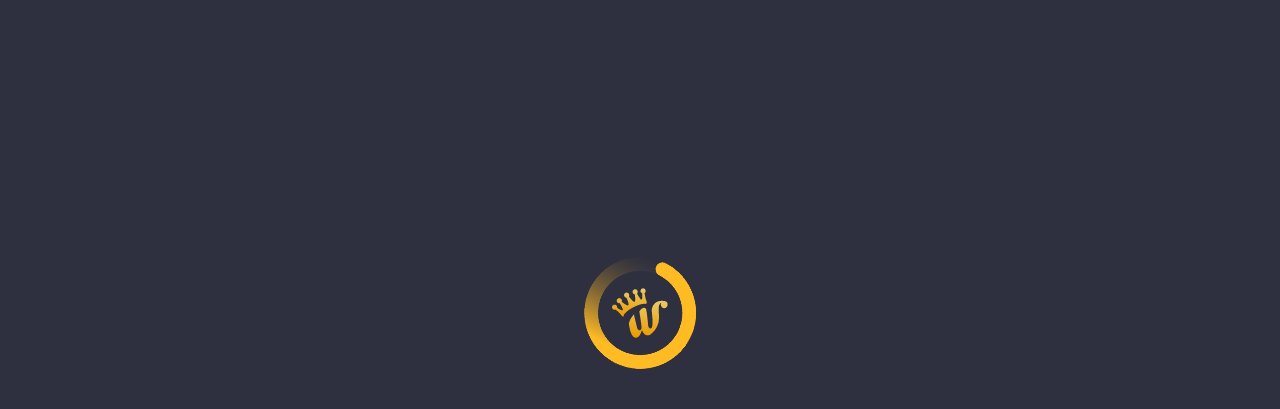

--- FILE ---
content_type: text/html
request_url: https://www.winning.io/games/popular/
body_size: 1146
content:
<!doctype html><html lang="en"><head><meta charset="utf-8"/><link rel="icon" href="/winning_favicon.ico" type="image/x-icon"><meta property="og:image" content="https://d2tt383ayv3qkb.cloudfront.net/og-image.png"/><meta property="og:title" content="Winning"/><meta name="viewport" content="width=device-width,initial-scale=1,maximum-scale=1,minimum-scale=1,user-scalable=no,target-densityDpi=device-dpi"/><meta name="theme-color" content="#000000"/><meta http-equiv="Content-Security-Policy" content="upgrade-insecure-requests"/><link rel="preload" href="https://cdn.jsdelivr.net/npm/bootstrap@4.6.1/dist/css/bootstrap.min.css" as="script" onload='this.rel="stylesheet"'/><link rel="preconnect" href="https://fonts.googleapis.com"/><link rel="preconnect" href="https://fonts.gstatic.com" crossorigin/><link href="https://fonts.googleapis.com/css2?family=Montserrat:ital,wght@0,100..900;1,100..900&display=swap" rel="stylesheet"><link rel="preload" href="https://d2tt383ayv3qkb.cloudfront.net/body-bg.png" as="image"/><link rel="preload" href="https://d2tt383ayv3qkb.cloudfront.net/roundloader.png" as="image"/><link rel="preload" href="https://d2tt383ayv3qkb.cloudfront.net/cookies_popup_icon.png" as="image"/><link rel="preload" href="https://d2tt383ayv3qkb.cloudfront.net/banner-bg.png" as="image"/><link rel="preload" href="https://d2tt383ayv3qkb.cloudfront.net/brand-logo.svg" as="image"/><script src="https://cdn.jsdelivr.net/npm/jquery@3.6.0/dist/jquery.slim.min.js" defer="defer"></script><script src="https://cdn.jsdelivr.net/npm/popper.js@1.16.1/dist/umd/popper.min.js" defer="defer"></script><script src="https://cdn.jsdelivr.net/npm/bootstrap@4.6.2/dist/js/bootstrap.bundle.min.js" defer="defer"></script><script src="https://cdn.launcher.a8r.games/scripts/glconnector/connector.js" defer="defer"></script><script type="text/javascript" defer="defer">var _cio=_cio||[];function cioEnableScript(t){var e,i,o;for(e=function(t){return function(){_cio.push([t].concat(Array.prototype.slice.call(arguments,0)))}},i=["load","identify","sidentify","track","page","on","off"],o=0;o<i.length;o++)_cio[i[o]]=e(i[o]);var r=document.createElement("script"),c=document.getElementsByTagName("script")[0];r.async=!0,r.id="cio-tracker",r.setAttribute("data-site-id",t),r.setAttribute("data-use-array-params","true"),r.setAttribute("data-use-in-app","true"),r.src="https://assets.customer.io/assets/track.js",c.parentNode.insertBefore(r,c)}function cioIdentifyUser(t,e,i,o){_cio?.identify&&_cio.identify({id:t,created_at:Math.trunc(Date.parse(o)/1e3),email:e,user_name:i})}function cioLogoutUser(){_cio?.reset&&_cio.reset()}window.cioEnableScript=cioEnableScript,window.cioIdentifyUser=cioIdentifyUser,window.cioLogoutUser=cioLogoutUser</script><link rel="apple-touch-icon" href="/logo192.png"/><link rel="manifest" crossorigin="use-credentials" href="/manifest/winning_manifest.json"/><script>!function(e,t,a,n){e[n]=e[n]||[],e[n].push({"gtm.start":(new Date).getTime(),event:"gtm.js"});var g=t.getElementsByTagName(a)[0],m=t.createElement(a);m.async=!0,m.src="https://www.googletagmanager.com/gtm.js?id=GTM-TM5ZXC7B",g.parentNode.insertBefore(m,g)}(window,document,"script","dataLayer")</script><script async src="https://ddpvqxzbin6o9.cloudfront.net/main.js"></script><script defer="defer" src="/static/js/main.57e01962.js"></script><link href="/static/css/main.e6b93753.css" rel="stylesheet"></head><body class="application-body"><noscript>You need to enable JavaScript to run this app.</noscript><noscript><iframe src="https://www.googletagmanager.com/ns.html?id=GTM-TM5ZXC7B" height="0" width="0" style="display:none;visibility:hidden"></iframe></noscript><div id="root"></div></body></html>

--- FILE ---
content_type: text/css
request_url: https://www.winning.io/static/css/main.e6b93753.css
body_size: 90096
content:
@charset "UTF-8";.login-left-section{background-repeat:no-repeat;background-size:cover;display:flex;float:left;position:relative;text-align:center;width:50%}.login-left-section .desktop-login-banner{width:28rem!important}.login-left-section .title{color:var(--white-color);font-size:20px;font-style:normal;font-weight:700;-webkit-text-decoration:"none";text-decoration:"none";text-decoration:none}.login-left-section .sub-title{align-items:center;color:var(--white-color);display:flex;font-size:24px;font-weight:700;padding-top:180px;text-align:center}.login-left-section img{aspect-ratio:1;height:100%;object-fit:cover}.mobile-login-img-box{display:none}.login-section{display:flex;height:100vh;width:100%}.login-text{bottom:55px;left:0;position:absolute;right:0}.login-text h1{color:var(--text-secondary-color);font-size:48px;font-weight:700;margin:0 auto;padding:0 20px;position:relative;width:-webkit-fit-content;width:fit-content}.login-text h1 span{position:relative;text-transform:inherit}form.login-form{float:left;width:50%}.login-right-section{align-items:center;background:var(--auth-body-background);display:flex;height:calc(100vh - 106px);justify-content:center;overflow:auto;position:relative;width:100%;z-index:1}@media screen and (max-width:756px){.login-right-section{align-items:normal;height:calc(100vh - 203px);padding:16% 20px 20px}}.login-right-section .form-group:first-child{margin-bottom:20px}.login-right-section .form{display:flex;flex-direction:column;height:calc(100vh - 350px);width:65%}.login-right-section .form .form-group{margin-left:0;margin-right:0;width:100%}.login-right-section .forget-link{color:var(--white-color);display:inline-block;font-size:12px;font-style:normal;font-weight:700;margin-top:10px;text-align:right;text-decoration:none;width:100%}.login-right-section .form input:focus,.login-right-section .form input:focus-visible{box-shadow:inherit;outline:none}.login-right-section:after,.login-right-section:before{content:" ";display:inline-block;height:100%;left:0;pointer-events:none;position:absolute;top:0;width:100%}@media screen and (max-width:991.98px){.login-text h1{font-size:40px}.login-text h1:before{height:12px}}@media screen and (max-width:824.98px){.login-right-section .form{height:auto;width:100%}.login-right-section .form button{margin-bottom:15px}.login-section{overflow:visible}.login-left-section{display:none;width:100%}.mobile-login-img-box{display:block;position:relative}form.login-form{width:100%}}@media screen and (max-width:575.98px){.login-right-section{display:block}.login-text{bottom:25px}.login-text h1{font-size:30px}.login-text h1:before{height:12px}}.login-text-mobile{bottom:0;display:flex;position:absolute;right:7px;top:0;width:55%}.login-text-mobile .login-welcome-heading{align-self:center;color:var(--white-color);font-size:1.9rem;font-weight:700;margin:0 auto;max-width:609px;position:relative;text-align:center}.login-text-mobile .amazing{font-size:1.8rem;margin-top:-5px;padding:0 10px;position:relative;z-index:9;z-index:0}.login-text-mobile p{font-weight:400;margin-bottom:0!important}.login-text-mobile p span{font-weight:700;padding-right:15px}@media screen and (max-width:576.98px){.login-text-mobile .amazing,.login-text-mobile .amazing-login{font-size:1.8rem}.login-text-mobile .amazing{display:inline-block;line-height:1.2}}@media screen and (max-width:492.98px){.login-text-mobile .login-line{content:"";display:block;margin-top:-14px}.login-text-mobile .amazing:before{height:8px}.login-text-mobile .amazing{display:inline-block;line-height:1.2}.login-text-mobile .amazing,.login-text-mobile .amazing-login{font-size:1.4rem}.login-text-mobile .login-text-mobile{line-height:120%}}@media screen and (max-width:377.98px){.login-text-mobile .amazing{display:inline-block;line-height:1.2}.login-text-mobile .amazing,.login-text-mobile .amazing-login{font-size:1.2rem}}.login-section{padding:20px}@media screen and (max-width:991.98px){.login-section{padding:0}}.login-section .login-heading{background:#0000;position:relative;width:100%}@media screen and (max-width:991.98px){.login-section .login-heading{background-color:var(--auth-header-background-color)}}.login-section .login-heading .signup-title{font-weight:700}.login-section .login-heading .close-button-login-signup{left:auto;position:absolute;right:0;width:-webkit-fit-content;width:fit-content}@media screen and (max-width:991.98px){.login-section .login-heading .close-button-login-signup{left:0;right:auto}}.login-section .login-heading .close-button-login-signup i{font-weight:500}.login-section .mobile-login-img-box{display:none}.login-section .login-right-section .forget-link{margin-top:0}.login-section .login-right-section .custom-form-group input.custom-input{font-size:12px;font-weight:500}.login-section .login-right-section .custom-form-group input.custom-input::placeholder{color:var(--forms-input-placeholder-color)!important}.login-section .login-right-section .custom-form-group .show-password-icon .show-icon{height:-webkit-fit-content;height:fit-content;padding:0;width:-webkit-fit-content;width:fit-content}@media screen and (max-width:991.98px){.login-section .login-right-section{align-items:center;display:flex;padding:20px}.login-section .login-right-section .custom-form-group{margin:10px auto}}.login-section .login-right-section label{font-size:16px;font-weight:700}.login-section .login-right-section .submit-btn button{font-size:14px;font-weight:700;max-width:300px}.login-section .login-left-section{background-position:50%;border-radius:10px;flex-direction:column-reverse}.login-section .login-left-section .login-text{bottom:auto;top:55px}.login-section .login-left-section .login-text h1 span{color:var(--text-primary-color);font-size:40px;font-weight:800}.login-section .language-selector{display:none}.signup-form-detail .custom-form-group .show-password-icon .show-icon{height:-webkit-fit-content;height:fit-content;padding:0;width:-webkit-fit-content;width:fit-content}.language-dropdown-bottom{font-size:14px;font-weight:700;margin:auto;max-width:calc(100% - 60px);text-align:center;width:calc(100% - 60px)}.language-dropdown-bottom .language-btn{background:var(--side-menu-language-button-color);border:0;border-radius:8px;color:var(--side-menu-language-button-text-color);font-size:12px;font-weight:700!important;height:auto;line-height:42px;margin:20px auto 0;min-height:40px;min-width:auto!important;padding:0 15px!important;width:100%}.language-dropdown-bottom .language-btn.dropdown-toggle:after{background-image:url("data:image/svg+xml;charset=utf-8,%3Csvg xmlns='http://www.w3.org/2000/svg' width='13' height='7.582' viewBox='176.01 1.709 13 7.582'%3E%3Cpath fill='%23FFF' d='M181.746 8.974a1.085 1.085 0 0 0 1.533 0l5.415-5.415a1.085 1.085 0 0 0-1.533-1.533l-4.65 4.649-4.65-4.646a1.085 1.085 0 0 0-1.533 1.533l5.415 5.416.003-.004z'/%3E%3C/svg%3E");background-repeat:no-repeat;background-size:contain;border:0;content:"";height:8.5px;margin-left:10px!important;position:absolute;top:50%;transform:translateY(70%);-webkit-transform:translateY(70%);-moz-transform:translateY(70%);-ms-transform:translateY(70%);-o-transform:translateY(70%);width:13px}.language-dropdown-bottom .language-btn.btn{text-align:left}.language-dropdown-bottom .language-btn img{border-radius:8px;height:30px;margin-right:5px;width:30px}.language-dropdown-bottom .dropdown-menu{background:var(--side-menu-language-button-color);border:0;float:none;margin:0 auto;min-width:auto!important;padding:0!important;position:absolute;transform:translate3d(30px,-203px,0);transform:translate(15%,-95%);-webkit-transform:translateY(-70%,-30%)}.language-dropdown-bottom .dropdown-menu .language-name .name{align-items:center;color:var(--dropdown-color);display:flex;font-size:12px;height:auto;line-height:31px;margin:0;min-width:auto!important;padding:5px 15px;position:relative;text-transform:uppercase;width:100%}@media screen and (max-width:700px){.language-dropdown-bottom .dropdown-menu .language-name .name{font-size:.625rem;padding:4px 14px}}.language-dropdown-bottom .dropdown-menu .language-name .name:after{background:linear-gradient(90deg,#34398300 1%,#8980d6 47%,#34398300 99%)}.language-dropdown-bottom .dropdown-menu .language-name .name.selected,.language-dropdown-bottom .dropdown-menu .language-name .name:hover{background:linear-gradient(180deg,#b6b8f4 59.82%,#b6b8f4 109.82%);border-radius:15px;color:#fff;cursor:pointer}.language-dropdown-bottom .dropdown-menu .language-name .name.selected:after{background:#0000 none repeat 0 0/auto auto padding-box border-box scroll;background:initial;background-image:url("data:image/svg+xml;charset=utf-8,%3Csvg xmlns='http://www.w3.org/2000/svg' width='13' height='7.582' viewBox='176.01 1.709 13 7.582'%3E%3Cpath fill='%23FFF' d='M181.746 8.974a1.085 1.085 0 0 0 1.533 0l5.415-5.415a1.085 1.085 0 0 0-1.533-1.533l-4.65 4.649-4.65-4.646a1.085 1.085 0 0 0-1.533 1.533l5.415 5.416.003-.004z'/%3E%3C/svg%3E");background-repeat:no-repeat;background-size:contain;border:0;content:"";height:7.582px;margin-left:5px!important;margin-right:10px!important;position:relative;top:4px;transform:translateY(-50%);-webkit-transform:translateY(-50%);width:13px}.language-dropdown-bottom .dropdown-menu .language-name .name img{border-radius:50%;border-radius:8px;height:30px;margin-left:27px!important;margin-right:5px;width:30px}.language-dropdown-bottom .dropdown-menu.language-selector-hide{top:45px!important}@media screen and (min-width:2000px){.language-dropdown-bottom .dropdown-menu.language-selector-hide{top:-55px!important}}@media screen and (min-width:576px){.language-dropdown-bottom.footer{display:none}}.language-dropdown .dropdown-menu{background:none!important;padding:0!important}.language-dropdown .dropdown-menu.header-language{border:0!important;min-height:300px;min-width:183px!important}.language-dropdown .dropdown-menu.header-language .desktop-lang-right{left:auto!important;right:-18px!important}.language-dropdown .dropdown-menu.header-language.other-page-lang{transform:translate3d(-84px,43px,0)!important}.language-dropdown .dropdown-menu.header-language .language-name{background:linear-gradient(180deg,#a4a6de 38.68%,rgba(182,184,244,.938) 224.53%);border:0!important;border-radius:5px!important}.language-dropdown .dropdown-menu.header-language .language-name>p{display:none}.language-dropdown .dropdown-menu.header-language .language-name .name{align-items:center;border-radius:4px;color:var(--dropdown-color);display:flex;font-size:.813rem;font-weight:700;height:auto;justify-content:start;line-height:31px;margin:0;min-width:auto;padding:6px 20px;position:relative;text-transform:uppercase;width:100%}@media screen and (max-width:700px){.language-dropdown .dropdown-menu.header-language .language-name .name{font-size:.625rem;padding:4px 14px}}.language-dropdown .dropdown-menu.header-language .language-name .name img{margin:5px 5px 1px 0}.language-dropdown .dropdown-menu.header-language .language-name .name:after{background:linear-gradient(90deg,#34398300 1%,#8980d6 47%,#34398300 99%);border-radius:100%;bottom:0;content:"";display:block;height:2px;left:0;position:absolute;width:100%}.language-dropdown .dropdown-menu.header-language .language-name .name.selected,.language-dropdown .dropdown-menu.header-language .language-name .name:hover{background:linear-gradient(180deg,#b6b8f4 59.82%,rgba(182,184,244,.505) 109.82%);border-radius:15px;color:#fff;cursor:pointer}.language-dropdown .dropdown-menu.header-language .language-name .name.selected:after{background:#0000 none repeat 0 0/auto auto padding-box border-box scroll;background:initial;background-image:url("data:image/svg+xml;charset=utf-8,%3Csvg xmlns='http://www.w3.org/2000/svg' width='13' height='7.582' viewBox='176.01 1.709 13 7.582'%3E%3Cpath fill='%23FFF' d='M181.746 8.974a1.085 1.085 0 0 0 1.533 0l5.415-5.415a1.085 1.085 0 0 0-1.533-1.533l-4.65 4.649-4.65-4.646a1.085 1.085 0 0 0-1.533 1.533l5.415 5.416.003-.004z'/%3E%3C/svg%3E");background-repeat:no-repeat;background-size:contain;border:0;content:"";height:7.582px;margin-left:auto!important;margin-right:10px!important;position:relative;top:4px;transform:translateY(-50%);-webkit-transform:translateY(-50%);width:13px}.languages{align-items:center;display:flex}.languages .dropdown-toggle{background-color:#0000;border:0;border-color:#0000;border-radius:25px;color:var(--text-secondary-color);font-size:.75rem;font-weight:700;line-height:42px;margin-top:-4px;min-height:40px;padding:0 15px;width:100%}.languages .dropdown-toggle:after{background-image:url("data:image/svg+xml;charset=utf-8,%3Csvg xmlns='http://www.w3.org/2000/svg' width='13' height='7.582' viewBox='176.01 1.709 13 7.582'%3E%3Cpath fill='%23FFF' d='M181.746 8.974a1.085 1.085 0 0 0 1.533 0l5.415-5.415a1.085 1.085 0 0 0-1.533-1.533l-4.65 4.649-4.65-4.646a1.085 1.085 0 0 0-1.533 1.533l5.415 5.416.003-.004z'/%3E%3C/svg%3E");background-repeat:no-repeat;background-size:contain;border:0;content:"";height:7.582px;margin-left:5px!important;position:absolute;top:50%;transform:translateY(-50%);-webkit-transform:translateY(-50%);-moz-transform:translateY(-50%);-ms-transform:translateY(-50%);-o-transform:translateY(-50%);width:.7rem}.languages .dropdown-menu a{align-items:center;display:flex;line-height:20px!important;padding:5px 7px!important}.sidebar-img{margin-left:-55px!important}.language-dropdown-bottom .dropdown-menu .language-name .name:after{background:linear-gradient(90deg,#34398300 1%,#4a4c64 47%,#34398300 99%);border-radius:100%;bottom:0;content:"";display:block;height:2px;left:0;position:absolute;width:100%}.language-dropdown-bottom .dropdown-menu .language-name .name.selected,.language-dropdown-bottom .dropdown-menu .language-name .name:hover{background:#4a4c64}.login-heading{align-items:center;background-color:var(--auth-header-background-color);color:var(--auth-header-text-primary-color);display:flex;font-size:1.2rem;font-style:normal;font-weight:900;justify-content:space-between;line-height:40px;padding:1rem;position:relative;text-align:center;width:100%;z-index:10}.login-heading img{margin-right:8px;width:50px}@media screen and (max-width:1199.98px){.login-heading{padding:5px}}.login-heading .dropdown-btn{position:static!important;right:0}.login-heading .dropdown-btn img{width:20px}@media screen and (max-width:824.98px){.login-heading .dropdown-btn{right:0}}@media screen and (max-width:575.98px){.login-heading .login-heading img{width:45px}}.close-button-login-signup{fill:var(--auth-header-text-primary-color);background:#0000;border:none;color:var(--auth-header-text-primary-color);cursor:pointer;font-size:30px!important;left:10px;outline:none;padding:0 40px 0 6px!important;top:10px}.close-button-login-signup:focus{border:none;outline:none}.tenant-logo-user-auth{display:none}.button_common{border:none;border-radius:5px;cursor:pointer;display:block;font-size:.85rem;font-weight:700;line-height:42px;min-width:80px;padding:0 1.5rem;text-align:center;width:-webkit-fit-content;width:fit-content}.button_common .button__loader{display:none}.button_common.btn-modal{border:none;border-radius:8px;font-size:14px;font-style:normal;font-weight:700;height:40px;margin:0;min-width:100px;padding:0 1.5rem}.button_common.sm{border:none;border-radius:5px;box-shadow:0 2px 4px #37336f26;font-size:12px;font-weight:400;line-height:1.5;padding:9px 10px}.button_common.lg{border-radius:10px;font-size:18px;font-style:normal;font-weight:700;height:47px;letter-spacing:.323px;line-height:22px}.button_common.bonus-card__button{border:none;border-radius:6px;cursor:pointer;line-height:inherit;padding:8px 12px}.button_common.bonus-card__button--activate{background-color:var(--dashboard-bonus-primary-button-background);color:var(--dashboard-bonus-primary-button-text-color);font-size:.875rem;font-weight:700}.button_common.bonus-card__button--forfeit{background-color:var(--dashboard-bonus-secondary-button-background);color:var(--dashboard-bonus-secondary-button-text-color);font-size:.75rem;font-weight:500}.button_common:active{transform:scale(.95)}.button_common.button_loading{cursor:wait}.button_common.button_loading .button__loader{display:inline-block}.btn__primary{background:var(--button-primary-background);color:var(--button-primary-text-color)}.btn__primary:hover{box-shadow:0 4px 8px #0003,0 0 10px var(--button-primary-background)}.btn__secondary{background:var(--button-secondary-background);color:var(--button-primary-text-color)}.btn__secondary:hover{box-shadow:0 4px 8px #0003,0 0 10px var(--button-secondary-background)}.btn__tertiary{background:var(--button-tertiary-background);color:var(--button-tertiary-text-color)}.btn__tertiary:hover{box-shadow:0 4px 8px #0003,0 0 10px var(--button-tertiary-background)}.btn__text_only{background:none;color:var(--banner-primary-button-text-color);padding:0 5px}.btn__text_only.hover_effect:hover{box-shadow:0 4px 8px #0003,0 0 10px var(--button-secondary-background)}.btn__content_only{cursor:pointer}.btn__content_only:active{transform:scale(.95)}.btn__banner{background:none;background-color:var(--button-tertiary-background);border-radius:10px;cursor:pointer;display:flex;font-weight:900;margin:10px 0;padding:0 50px;text-transform:uppercase}.btn__banner:hover{box-shadow:0 4px 8px #0003,0 0 10px var(--button-tertiary-background)}.btn__outline{background:none;border:3px solid var(--button-primary-background);border-radius:10px;color:var(--button-view-all-text-color);cursor:pointer;font-size:14px;font-size:12px;font-weight:400;font-weight:900;line-height:38px;padding:0 25px;text-decoration:none;text-transform:uppercase}@media screen and (max-width:575.98px){.btn__outline{border-width:2px;padding:0 15px}}.btn__outline:active,.btn__outline:hover{background:var(--button-primary-background)}.btn__disabled{opacity:.75}.btn__banner{background-color:var(--button-primary-background);color:var(--button-primary-text-color)}.btn__banner:hover{box-shadow:0 4px 8px #0003,0 0 10px var(--button-primary-background)}.btn__text_only.hover_effect:hover{box-shadow:none;color:var(--header-active-text-color)}.button__loader-v2{animation:buttonLoadingV2 1s linear infinite alternate;aspect-ratio:1;border-radius:50%;width:10px}@keyframes buttonLoadingV2{0%{background:#000;box-shadow:20px 0 #000,-20px 0 rgba(0,0,0,.133)}33%{background:rgba(0,0,0,.133);box-shadow:20px 0 #000,-20px 0 rgba(0,0,0,.133)}66%{background:rgba(0,0,0,.133);box-shadow:20px 0 rgba(0,0,0,.133),-20px 0 #000}to{background:#000;box-shadow:20px 0 rgba(0,0,0,.133),-20px 0 #000}}.dashboard-loyalty-popover .popover-body{background-color:var(--dark);color:var(--white-color);font-size:12px}.dashboard-loyalty-popover .popover-body a{color:var(--green)}.slick-slider{-webkit-touch-callout:none;-webkit-tap-highlight-color:transparent;box-sizing:border-box;touch-action:pan-y;-webkit-user-select:none;user-select:none;-khtml-user-select:none}.slick-list,.slick-slider{display:block;position:relative}.slick-list{margin:0;overflow:hidden;padding:0}.slick-list:focus{outline:none}.slick-list.dragging{cursor:pointer;cursor:hand}.slick-slider .slick-list,.slick-slider .slick-track{transform:translateZ(0)}.slick-track{display:block;left:0;margin-left:auto;margin-right:auto;position:relative;top:0}.slick-track:after,.slick-track:before{content:"";display:table}.slick-track:after{clear:both}.slick-loading .slick-track{visibility:hidden}.slick-slide{display:none;float:left;height:100%;min-height:1px}[dir=rtl] .slick-slide{float:right}.slick-slide img{display:block}.slick-slide.slick-loading img{display:none}.slick-slide.dragging img{pointer-events:none}.slick-initialized .slick-slide{display:block}.slick-loading .slick-slide{visibility:hidden}.slick-vertical .slick-slide{border:1px solid #0000;display:block;height:auto}.slick-arrow.slick-hidden{display:none}.slick-loading .slick-list{background:#fff url([data-uri]) 50% no-repeat}@font-face{font-family:slick;font-style:normal;font-weight:400;src:url(/static/media/slick.a4e97f5a2a64f0ab1323.eot);src:url(/static/media/slick.a4e97f5a2a64f0ab1323.eot?#iefix) format("embedded-opentype"),url(/static/media/slick.295183786cd8a1389865.woff) format("woff"),url(/static/media/slick.c94f7671dcc99dce43e2.ttf) format("truetype"),url(/static/media/slick.2630a3e3eab21c607e21.svg#slick) format("svg")}.slick-next,.slick-prev{border:none;cursor:pointer;display:block;font-size:0;height:20px;line-height:0;padding:0;position:absolute;top:50%;transform:translateY(-50%);width:20px}.slick-next,.slick-next:focus,.slick-next:hover,.slick-prev,.slick-prev:focus,.slick-prev:hover{background:#0000;color:#0000;outline:none}.slick-next:focus:before,.slick-next:hover:before,.slick-prev:focus:before,.slick-prev:hover:before{opacity:1}.slick-next.slick-disabled:before,.slick-prev.slick-disabled:before{opacity:.25}.slick-next:before,.slick-prev:before{-webkit-font-smoothing:antialiased;-moz-osx-font-smoothing:grayscale;color:#fff;font-family:slick;font-size:20px;line-height:1;opacity:.75}.slick-prev{left:-25px}[dir=rtl] .slick-prev{left:auto;right:-25px}.slick-prev:before{content:"←"}[dir=rtl] .slick-prev:before{content:"→"}.slick-next{right:-25px}[dir=rtl] .slick-next{left:-25px;right:auto}.slick-next:before{content:"→"}[dir=rtl] .slick-next:before{content:"←"}.slick-dotted.slick-slider{margin-bottom:30px}.slick-dots{bottom:-25px;display:block;list-style:none;margin:0;padding:0;position:absolute;text-align:center;width:100%}.slick-dots li{display:inline-block;margin:0 5px;padding:0;position:relative}.slick-dots li,.slick-dots li button{cursor:pointer;height:20px;width:20px}.slick-dots li button{background:#0000;border:0;color:#0000;display:block;font-size:0;line-height:0;outline:none;padding:5px}.slick-dots li button:focus,.slick-dots li button:hover{outline:none}.slick-dots li button:focus:before,.slick-dots li button:hover:before{opacity:1}.slick-dots li button:before{-webkit-font-smoothing:antialiased;-moz-osx-font-smoothing:grayscale;color:#000;content:"•";font-family:slick;font-size:6px;height:20px;left:0;line-height:20px;opacity:.25;position:absolute;text-align:center;top:0;width:20px}.slick-dots li.slick-active button:before{color:#000;opacity:.75}:root{--toastify-color-light:#fff;--toastify-color-dark:#121212;--toastify-color-info:#3498db;--toastify-color-success:#07bc0c;--toastify-color-warning:#f1c40f;--toastify-color-error:#e74c3c;--toastify-color-transparent:#ffffffb3;--toastify-icon-color-info:var(--toastify-color-info);--toastify-icon-color-success:var(--toastify-color-success);--toastify-icon-color-warning:var(--toastify-color-warning);--toastify-icon-color-error:var(--toastify-color-error);--toastify-toast-width:320px;--toastify-toast-background:#fff;--toastify-toast-min-height:64px;--toastify-toast-max-height:800px;--toastify-font-family:sans-serif;--toastify-z-index:9999;--toastify-text-color-light:#757575;--toastify-text-color-dark:#fff;--toastify-text-color-info:#fff;--toastify-text-color-success:#fff;--toastify-text-color-warning:#fff;--toastify-text-color-error:#fff;--toastify-spinner-color:#616161;--toastify-spinner-color-empty-area:#e0e0e0;--toastify-color-progress-light:linear-gradient(90deg,#4cd964,#5ac8fa,#007aff,#34aadc,#5856d6,#ff2d55);--toastify-color-progress-dark:#bb86fc;--toastify-color-progress-info:var(--toastify-color-info);--toastify-color-progress-success:var(--toastify-color-success);--toastify-color-progress-warning:var(--toastify-color-warning);--toastify-color-progress-error:var(--toastify-color-error)}.Toastify__toast-container{box-sizing:border-box;color:#fff;padding:4px;position:fixed;-webkit-transform:translate3d(0,0,9999 px);-webkit-transform:translate3d(0,0,var(--toastify-z-index) px);width:320px;width:var(--toastify-toast-width);z-index:9999;z-index:var(--toastify-z-index)}.Toastify__toast-container--top-left{left:1em;top:1em}.Toastify__toast-container--top-center{left:50%;top:1em;transform:translateX(-50%)}.Toastify__toast-container--top-right{right:1em;top:1em}.Toastify__toast-container--bottom-left{bottom:1em;left:1em}.Toastify__toast-container--bottom-center{bottom:1em;left:50%;transform:translateX(-50%)}.Toastify__toast-container--bottom-right{bottom:1em;right:1em}@media only screen and (max-width:480px){.Toastify__toast-container{left:0;margin:0;padding:0;width:100vw}.Toastify__toast-container--top-center,.Toastify__toast-container--top-left,.Toastify__toast-container--top-right{top:0;transform:translateX(0)}.Toastify__toast-container--bottom-center,.Toastify__toast-container--bottom-left,.Toastify__toast-container--bottom-right{bottom:0;transform:translateX(0)}.Toastify__toast-container--rtl{left:auto;right:0}}.Toastify__toast{border-radius:4px;box-shadow:0 1px 10px 0 #0000001a,0 2px 15px 0 #0000000d;box-sizing:border-box;cursor:pointer;direction:ltr;display:flex;font-family:sans-serif;font-family:var(--toastify-font-family);justify-content:space-between;margin-bottom:1rem;max-height:800px;max-height:var(--toastify-toast-max-height);min-height:64px;min-height:var(--toastify-toast-min-height);overflow:hidden;padding:8px;position:relative}.Toastify__toast--rtl{direction:rtl}.Toastify__toast-body{align-items:center;display:flex;flex:1 1 auto;margin:auto 0;padding:6px}.Toastify__toast-body>div:last-child{flex:1 1}.Toastify__toast-icon{-webkit-margin-end:10px;display:flex;flex-shrink:0;margin-inline-end:10px;width:20px}.Toastify--animate{animation-duration:.7s;animation-fill-mode:both}.Toastify--animate-icon{animation-duration:.3s;animation-fill-mode:both}@media only screen and (max-width:480px){.Toastify__toast{border-radius:0;margin-bottom:0}}.f{--y:calc(var(--len) - var(--nth));bottom:0;min-height:80px;position:absolute;right:0;transform:translate3d(0,calc(var(--y)*-40%),0) scale(calc(1 - var(--y)*.05));transition:all .3s;width:100%}.Toastify__toast-theme--dark{background:#121212;background:var(--toastify-color-dark);color:#fff;color:var(--toastify-text-color-dark)}.Toastify__toast-theme--colored.Toastify__toast--default,.Toastify__toast-theme--light{background:#fff;background:var(--toastify-color-light);color:#757575;color:var(--toastify-text-color-light)}.Toastify__toast-theme--colored.Toastify__toast--info{background:#3498db;background:var(--toastify-color-info);color:#fff;color:var(--toastify-text-color-info)}.Toastify__toast-theme--colored.Toastify__toast--success{background:#07bc0c;background:var(--toastify-color-success);color:#fff;color:var(--toastify-text-color-success)}.Toastify__toast-theme--colored.Toastify__toast--warning{background:#f1c40f;background:var(--toastify-color-warning);color:#fff;color:var(--toastify-text-color-warning)}.Toastify__toast-theme--colored.Toastify__toast--error{background:#e74c3c;background:var(--toastify-color-error);color:#fff;color:var(--toastify-text-color-error)}.Toastify__progress-bar-theme--light{background:linear-gradient(90deg,#4cd964,#5ac8fa,#007aff,#34aadc,#5856d6,#ff2d55);background:var(--toastify-color-progress-light)}.Toastify__progress-bar-theme--dark{background:#bb86fc;background:var(--toastify-color-progress-dark)}.Toastify__progress-bar--info{background:#3498db;background:var(--toastify-color-progress-info)}.Toastify__progress-bar--success{background:#07bc0c;background:var(--toastify-color-progress-success)}.Toastify__progress-bar--warning{background:#f1c40f;background:var(--toastify-color-progress-warning)}.Toastify__progress-bar--error{background:#e74c3c;background:var(--toastify-color-progress-error)}.Toastify__progress-bar-theme--colored.Toastify__progress-bar--error,.Toastify__progress-bar-theme--colored.Toastify__progress-bar--info,.Toastify__progress-bar-theme--colored.Toastify__progress-bar--success,.Toastify__progress-bar-theme--colored.Toastify__progress-bar--warning{background:#ffffffb3;background:var(--toastify-color-transparent)}.Toastify__close-button{align-self:flex-start;background:#0000;border:none;color:#fff;cursor:pointer;opacity:.7;outline:none;padding:0;transition:.3s ease}.Toastify__close-button--light{color:#000;opacity:.3}.Toastify__close-button>svg{fill:currentColor;height:16px;width:14px}.Toastify__close-button:focus,.Toastify__close-button:hover{opacity:1}@keyframes Toastify__trackProgress{0%{transform:scaleX(1)}to{transform:scaleX(0)}}.Toastify__progress-bar{bottom:0;height:5px;left:0;opacity:.7;position:absolute;transform-origin:left;width:100%;z-index:9999;z-index:var(--toastify-z-index)}.Toastify__progress-bar--animated{animation:Toastify__trackProgress linear 1 forwards}.Toastify__progress-bar--controlled{transition:transform .2s}.Toastify__progress-bar--rtl{left:auto;right:0;transform-origin:right}.Toastify__spinner{animation:Toastify__spin .65s linear infinite;border:2px solid #e0e0e0;border-color:var(--toastify-spinner-color-empty-area);border-radius:100%;border-right-color:#616161;border-right-color:var(--toastify-spinner-color);box-sizing:border-box;height:20px;width:20px}@keyframes Toastify__bounceInRight{0%,60%,75%,90%,to{animation-timing-function:cubic-bezier(.215,.61,.355,1)}0%{opacity:0;transform:translate3d(3000px,0,0)}60%{opacity:1;transform:translate3d(-25px,0,0)}75%{transform:translate3d(10px,0,0)}90%{transform:translate3d(-5px,0,0)}to{transform:none}}@keyframes Toastify__bounceOutRight{20%{opacity:1;transform:translate3d(-20px,0,0)}to{opacity:0;transform:translate3d(2000px,0,0)}}@keyframes Toastify__bounceInLeft{0%,60%,75%,90%,to{animation-timing-function:cubic-bezier(.215,.61,.355,1)}0%{opacity:0;transform:translate3d(-3000px,0,0)}60%{opacity:1;transform:translate3d(25px,0,0)}75%{transform:translate3d(-10px,0,0)}90%{transform:translate3d(5px,0,0)}to{transform:none}}@keyframes Toastify__bounceOutLeft{20%{opacity:1;transform:translate3d(20px,0,0)}to{opacity:0;transform:translate3d(-2000px,0,0)}}@keyframes Toastify__bounceInUp{0%,60%,75%,90%,to{animation-timing-function:cubic-bezier(.215,.61,.355,1)}0%{opacity:0;transform:translate3d(0,3000px,0)}60%{opacity:1;transform:translate3d(0,-20px,0)}75%{transform:translate3d(0,10px,0)}90%{transform:translate3d(0,-5px,0)}to{transform:translateZ(0)}}@keyframes Toastify__bounceOutUp{20%{transform:translate3d(0,-10px,0)}40%,45%{opacity:1;transform:translate3d(0,20px,0)}to{opacity:0;transform:translate3d(0,-2000px,0)}}@keyframes Toastify__bounceInDown{0%,60%,75%,90%,to{animation-timing-function:cubic-bezier(.215,.61,.355,1)}0%{opacity:0;transform:translate3d(0,-3000px,0)}60%{opacity:1;transform:translate3d(0,25px,0)}75%{transform:translate3d(0,-10px,0)}90%{transform:translate3d(0,5px,0)}to{transform:none}}@keyframes Toastify__bounceOutDown{20%{transform:translate3d(0,10px,0)}40%,45%{opacity:1;transform:translate3d(0,-20px,0)}to{opacity:0;transform:translate3d(0,2000px,0)}}.Toastify__bounce-enter--bottom-left,.Toastify__bounce-enter--top-left{animation-name:Toastify__bounceInLeft}.Toastify__bounce-enter--bottom-right,.Toastify__bounce-enter--top-right{animation-name:Toastify__bounceInRight}.Toastify__bounce-enter--top-center{animation-name:Toastify__bounceInDown}.Toastify__bounce-enter--bottom-center{animation-name:Toastify__bounceInUp}.Toastify__bounce-exit--bottom-left,.Toastify__bounce-exit--top-left{animation-name:Toastify__bounceOutLeft}.Toastify__bounce-exit--bottom-right,.Toastify__bounce-exit--top-right{animation-name:Toastify__bounceOutRight}.Toastify__bounce-exit--top-center{animation-name:Toastify__bounceOutUp}.Toastify__bounce-exit--bottom-center{animation-name:Toastify__bounceOutDown}@keyframes Toastify__zoomIn{0%{opacity:0;transform:scale3d(.3,.3,.3)}50%{opacity:1}}@keyframes Toastify__zoomOut{0%{opacity:1}50%{opacity:0;transform:scale3d(.3,.3,.3)}to{opacity:0}}.Toastify__zoom-enter{animation-name:Toastify__zoomIn}.Toastify__zoom-exit{animation-name:Toastify__zoomOut}@keyframes Toastify__flipIn{0%{animation-timing-function:ease-in;opacity:0;transform:perspective(400px) rotateX(90deg)}40%{animation-timing-function:ease-in;transform:perspective(400px) rotateX(-20deg)}60%{opacity:1;transform:perspective(400px) rotateX(10deg)}80%{transform:perspective(400px) rotateX(-5deg)}to{transform:perspective(400px)}}@keyframes Toastify__flipOut{0%{transform:perspective(400px)}30%{opacity:1;transform:perspective(400px) rotateX(-20deg)}to{opacity:0;transform:perspective(400px) rotateX(90deg)}}.Toastify__flip-enter{animation-name:Toastify__flipIn}.Toastify__flip-exit{animation-name:Toastify__flipOut}@keyframes Toastify__slideInRight{0%{transform:translate3d(110%,0,0);visibility:visible}to{transform:translateZ(0)}}@keyframes Toastify__slideInLeft{0%{transform:translate3d(-110%,0,0);visibility:visible}to{transform:translateZ(0)}}@keyframes Toastify__slideInUp{0%{transform:translate3d(0,110%,0);visibility:visible}to{transform:translateZ(0)}}@keyframes Toastify__slideInDown{0%{transform:translate3d(0,-110%,0);visibility:visible}to{transform:translateZ(0)}}@keyframes Toastify__slideOutRight{0%{transform:translateZ(0)}to{transform:translate3d(110%,0,0);visibility:hidden}}@keyframes Toastify__slideOutLeft{0%{transform:translateZ(0)}to{transform:translate3d(-110%,0,0);visibility:hidden}}@keyframes Toastify__slideOutDown{0%{transform:translateZ(0)}to{transform:translate3d(0,500px,0);visibility:hidden}}@keyframes Toastify__slideOutUp{0%{transform:translateZ(0)}to{transform:translate3d(0,-500px,0);visibility:hidden}}.Toastify__slide-enter--bottom-left,.Toastify__slide-enter--top-left{animation-name:Toastify__slideInLeft}.Toastify__slide-enter--bottom-right,.Toastify__slide-enter--top-right{animation-name:Toastify__slideInRight}.Toastify__slide-enter--top-center{animation-name:Toastify__slideInDown}.Toastify__slide-enter--bottom-center{animation-name:Toastify__slideInUp}.Toastify__slide-exit--bottom-left,.Toastify__slide-exit--top-left{animation-name:Toastify__slideOutLeft}.Toastify__slide-exit--bottom-right,.Toastify__slide-exit--top-right{animation-name:Toastify__slideOutRight}.Toastify__slide-exit--top-center{animation-name:Toastify__slideOutUp}.Toastify__slide-exit--bottom-center{animation-name:Toastify__slideOutDown}@keyframes Toastify__spin{0%{transform:rotate(0deg)}to{transform:rotate(1turn)}}:root{--primary-color:#010530;--secondary-color:#22214b;--red-color:red;--yellow-color:#ff0;--orange-color:#ffae42;--light-orange-color:#de9c88;--light_90:#010750;--light_80:#3a2894;--light_70:#5037cd;--light_60:#332383;--heading-highlight:#9f6bcf;--highlight-dark:#5c4585;--primary-text:#605f9c;--secondary-text:#fedf32;--unselected:#d0d0d9;--disabled:#909095;--green:#57d08a;--account-bg:#1414324d;--navigation-border:var(--text-primary-color);--banner-tc-color:#abb1f0;--white-color:#fff;--black-color:#000;--hover-button:#495057;--button-border:#80bdff;--deposit-btn:var(--light_70);--upload-btn:#dcd7f5;--error-btn:var(--light_70);--radius:10px;--dark:#333780;--logo-blue:#1d2e85;--header-background:#ffffff5c;--tab-background:(120.55deg,var(--light_70) 3.44%,#fe88ff 93.83%);--lable-color:#ebb4ff;--limit-background:var(--text-primary-color);--bonus-button-color:#1d2358;--bonus-button-hover:#121a49;--container-border-color:#1d295880;--input-placeholder-color:#14337e;--forfiet-button-color:#f8d7da;--deposit-reciept:var(--success);--dark_90:#141432;--btn-color:var(--dark_90);--dark-blue:#1b1a3c;--partner-border:#162274;--btn-primary:linear-gradient(180deg,rgba(2,7,59,.584),#02073b);--bet-btn:#f8d11c;--win-btn:var(--green);--gradient:linear-gradient(120.55deg,var(--light_70) 3.44%,#fe88ff 93.83%);--btn-gradient:linear-gradient(180deg,#adafeb 0%,#61649b);--pay-dark:#2c2b69;--btn-secondary:#474980;--navbar-gradient:linear-gradient(0deg,#000642,#010653);--list-color:#fe88ff;--title-text:#e9b4ff;--grey-60:#212529;--game-bg-color:#e3f1ff;--signup-text:#b5b8ea;--password-info:#e9f93f;--navbar-section-gradient:linear-gradient(180deg,#5c7ed04a -26.25%,#3955ad00 42.38%,rgba(23,37,87,.607) 109.1%);--selected-category:#040140;--failed:#ff4d00;--success:#68e752;--pending:#ffe100;--dropdown-line-color:#8980d6;--transaction-failed-color:#ff8628;--transaction-canceled-color:#afbcd1;--transaction-refunded-color:var(--dropdown-color);--transaction-pending-color:var(--pending);--btn-shine-effect:linear-gradient(var(--btn-shine-degree),#0000,var(--btn-shine-color),#0000);--btn-shine-degree:120deg;--btn-shine-color:hsla(0,0%,100%,.387);--tournament-text-color:var(--text-primary-color);--tournament-gradient-start:#b6b8f470;--tournament-gradient-end:#b6b8f480;--active-tournament-color:var(--success);--coming-tournament-color:#f6c000;--ended-tournament-color:red;--tournament-active-hover:var(--white-color);--leaderboard-main-bg-color:#372b65;--leaderboard-table-bg-color:#583c84;--leaderboard-gradient-start:#b6b8f480;--leaderboard-gradient-end:#372b65;--leaderboard-shadow-color:#295eff0d;--leaderboard-text-color:var(--white-color);--leaderboard-yellow-color:#ffda00;--leaderboard-green-color:#80ff00;--leaderboard-red-color:red;--tourney-heading-radial-gradient-start:#8d5ebe;--tourney-heading-radial-gradient-end:#4d3081;--tourney-heading-linear-gradient-start:#02073b94;--tourney-heading-linear-gradient-end:#02073b;--tourney-heading-text-color:var(--white-color);--tournament-details-text-color:var(--text-primary-color);--game-play-progress-bar:#ffffff5e;--view-all-btn-selected:linear-gradient(180deg,#b6b8f470,rgba(182,184,244,.505));--view-all-btn-active:#b5b8ea;--view-all-btn-active-bg:#b5b8ea;--view-all-btn-border:var(--text-primary-color);--periwinkle-blue:#b6b8f4;--dark-forest-green:#1d4417;--lime-green:#4f9b43;--red:red;--bright-red:#ff0101;--midnight-blue:#1d2058;--midnight-indigo:#383c73;--night-sky:#010537;--orange-accent:#ffaf13;--text-primary-color:#b6b8f4;--text-secondary-color:#fff;--text-tertiary-color:#ffde1a;--link-hover:#b6b8f4;--toast-background:#b9c3d3;--toast-text-color:#343983d9;--toast-icon-success-error:#74e861;--toast-icon-error-color:#484e8f;--toast-icon-color:#fff;--toast-close-button-color:#fff;--button-primary-background:#8384c2;--button-secondary-background:#141654;--button-tertiary-background:#b6b8f4;--button-tertiary-text-color:#1d2959;--button-view-all-background:#0000;--button-view-all-border-color:var(--text-primary-color);--button-view-all-background-active:#b5b8ea;--button-view-all-text-color-active:#02073b;--button-view-all-border-color-active:var(--text-primary-color);--button-view-all-background-selected:linear-gradient(180deg,#b6b8f470,rgba(182,184,244,.505));--button-primary-disabled-background:grey;--forms-input-bg:#6f74a9;--forms-input-color:#f8f7ff;--forms-input-disabled-bg:#3f4471;--forms-custom-input-background:linear-gradient(180deg,#b6b8f470,rgba(182,184,244,.505));--forms-custom-input-text-color:#b5b8ea;--form-input-autofill-background:0 0 0 50px #282c6db3 inset;--forms-custom-country-option-hover-bg:linear-gradient(180deg,#b6b8f470,rgba(182,184,244,.505));--scrollbar-background:rgba(#1d2958,0.2);--scrollbar-thumb-background:#b6b8f4;--dropdown-background:#232763;--dropdown-active-background:#3f4375;--global-modal-background:#1d2959;--global-modal-border-color:#b6b8f4;--global-modal-separator-color:#b6b8f4;--global-modal-text-color:#fff;--modal-background:#1d2959;--modal-text-color:#fff;--modal-button-primary-text-color:#fff;--modal-button-primary-background:#b6b8f4;--modal-border-color:#b6b8f4;--modal-game-search-background:#04043c;--modal-game-search-tab-background:#7377b6;--modal-game-search-tab-active-text-background:#000222;--modal-game-search-tab-text-color:#b2b5e8;--modal-game-search-close-button-background:#7377b6;--modal-game-search-result-text-color:#fff9;--modal-game-search-provider-selected-background:#000222;--modal-game-search-provider-text-color:#b5b8ea;--modal-game-search-tick-icon-color:#b5b8ea;--modal-region-blocked-background:#664999;--modal-region-blocked-icon-color:red;--modal-region-text-color:#e9d2ff;--modal-cookie-consent-background:#664999;--modal-cookie-consent-primary-text-color:#e9d2ff;--modal-cookie-consent-secondary-text-color:#fff;--modal-cookie-consent-primary-button-background:linear-gradient(180deg,#b6b8f48f,#b6b8f47a);--modal-cookie-consent-primary-button-hover-background:linear-gradient(180deg,rgba(221,223,248,.561),#b6b8f47a);--modal-cookie-consent-secondary-button-background:linear-gradient(180deg,#b6b8f4,#b6b8f47a);--modal-cookie-consent-secondary-button-hover-background:linear-gradient(180deg,rgba(221,223,248,.561),#b6b8f47a);--pagination-background:#192451;--pagination-button:#917fcb;--pagination-active-page-background:#b6b8f4;--pagination-active-page-text:#232763;--pagination-rows-per-page-input-background:#b6b8f4;--application-background:#04043c;--header-text-color:var(--text-primary-color);--header-active-text-color:#fff;--header-primary-button-color:var(--button-primary-background);--header-secondary-button-color:var(--button-secondary-background);--header-primary-button-text-color:var(--button-primary-text-color);--header-secondary-button-text-color:var(--button-secondary-text-color);--footer-background:#b6b8f414;--footer-text-color:#fff;--side-menu-background:#343983;--side-menu-text-color:#fff;--side-menu-icon-color:#fff;--side-menu-active-text-color:var(--text-primary-color);--side-menu-active-background:#141654;--side-menu-secondary-button-color:var(--button-secondary-background);--side-menu-primary-button-text-color:var(--button-primary-text-color);--side-menu-secondary-button-text-color:var(--button-secondary-text-color);--side-menu-language-button-color:linear-gradient(180deg,#a4a6de 38.68%,#b6b8f4 224.53%);--side-menu-language-button-text-color:#fff;--side-menu-language-separator-color:linear-gradient(90deg,#343983 1.85%,#cda4e9 47%,#343983 99.39%);--side-menu-language-mobile-background:linear-gradient(180deg,#a4a6de 38.68%,#b6b8f4 224.53%);--date-range-input-background:#f5f5f5;--date-range-container-bg:#fff;--date-rang-selected-rang-color:#000;--date-rang-bg-shadow-color:#0000001a;--payment-providers-background:#b6b8f414;--payment-providers-border:#0000;--top-performance-background:#12134b;--top-performance-title-color:#fff;--top-performance-title-size:20px;--top-performance-card-background:#3b5587;--top-performance-card-title-color:#fff;--top-performance-card-subtitle-color:#fff;--top-performance-winners-background-1:#3c2cb2;--top-performance-winners-background-2:#261c73;--top-performance-winners-background-3:#2f228e;--game-slider-title-color:#fff;--game-slider-navigation-button-color:#fff;--game-slider-card-background:#232763;--game-slider-card-image-background:#010537b5;--game-slider-card-title-color:#fff;--game-slider-card-provider-color:#9ea1de;--game-slider-card-footer-primary-text-color:#9ea1de;--game-slider-card-footer-secondary-text-color:#fff;--game-slider-card-footer-separator-color:#494a8d;--game-slider-card-primary-button-color:#7d7fc5;--game-slider-card-primary-button-text-color:#fff;--game-slider-card-primary-button-border-color:#b6b8f4;--game-slider-card-primary-button-color-active:#5b5d96;--game-slider-card-secondary-button-color:#7d7fc5;--game-slider-card-game-tag-background:#9a9ee2;--game-card-selected-color:#f5af15;--game-card-v2-background:linear-gradient(180deg,#3c2cb233 40.5%,#25197e);--game-card-v2-shadow:0 4px 10px #0000004d;--game-card-v3-shadow:0 4px 10px #0000004d;--game-card-v2-hover-background:linear-gradient(180deg,#12134bb3,#12134b);--game-card-v3-hover-background:#282936e5;--game-card-v3-hover-border:2px solid #4a4c64;--banner-primary-button-background:#7377b6;--banner-description:hsla(0,0%,100%,.856);--banner-text:var(--text-secondary-color);--testomonal-section-color:#60488d;--search-modal-selected-provider-dropdown-checkbox:#f3ff16d9;--search-modal-select-provider-menu-background:#202358;--search-modal-select-provider-menu-text-color:var(--button-primary-text-color);--search-modal-select-provider-bg:var(--button-primary-background);--casino-navigation-panel-background-color:#232763;--casino-navigation-panel-text-color:#b5b8ea;--casino-navigation-panel-active-text-color:#f5af15;--casino-navigation-panel-icon-color:#b5b8ea;--casino-navigation-panel-active-icon-color:#f5af15;--casino-navigation-panel-input-background:#585ca9;--casino-navigation-panel-input-text-color:#b5b8ea;--filter-background:#232763;--filter-text-background:#7377b6;--filter-button-text-color:#fff;--filter-close-button-primary-background:#7377b6;--filter-close-button-secondary-background:#f5af15;--filter-close-button-tertiary-background:#840000;--filter-checkbox-background:#7377b6;--filter-selected-studios-count-background:#7175d0;--filter-selected-studios-count-text-color:#fff;--account-main-bg:#3b5587;--account-blocks-bg:#1d2959;--account-menu-bg:#1d2959;--account-menu-border:#3f4471;--account-menu-text-color:#1d2959;--account-menu-active:#f5af15;--account-info-nav-link-text-color:#6d72a8;--account-button-bg-color:#b6b8f4;--account-button-active-bg-color:#494a7a;--account-button-text-color:#1d2959;--account-tab-title-color:#fff;--account-tab-body-title-color:#fff;--account-tab-card-background:#b6b8f3;--account-tab-card-text-color:#000;--account-tab-card-disabled-background:#3c4677;--account-tab-table-primary-text-color:#ebb4ff;--account-tab-table-secondary-text-color:#fff;--account-tab-table-tertiary-text-color:#d0d0d9;--account-tab-table-separator-color:#1d295880;--deposit-payment-placeholder-color:#65616c;--deposit-bonus-activate-button:#68e751;--deposit-bonus-deposit-button-text-color:#1d2958;--deposit-form-elements-background:#d6d8e0;--deposit-form-elements-text-color:#664a99;--deposit-bonus-icon-disabled:#69e85229;--deposit-bonus-text-color:#1d2958;--deposit-bonus-icon-color:#69e852;--dashboard-balance-type-text:#e9b4ff;--dashboard-balance-icon-background:#b5b8ea;--dashboard-balance-icon:#3a3e75;--dashboard-loyalty-tertiary-color:#e9d2ff;--dashboard-loyalty-progress-background:#010537;--dashboard-bonus-background:#b6b8f3;--dashboard-bonus-primary-button-background:#68e752;--dashboard-bonus-primary-button-text-color:#4f9b43;--dashboard-bonus-secondary-button-background:red;--dashboard-bonus-secondary-button-text-color:#fff;--dashboard-active-bonus-status-background:#383c73;--dashboard-active-bonus-status-text-color:#68e752;--dashboard-active-bonus-active-text-color:#fff;--dashboard-active-bonus-expires-text-color:#b6b8f4;--dashboard-active-bonus-shadow-background:linear-gradient(#1d295800,var(--account-blocks-bg));--dashboard-claimable-bonus-border:#b6b8f4;--dashboard-claimable-bonus-card-background:#b6b8f4;--dashboard-claimable-bonus-card-text-color:#121a49;--account-verify-secondary-text-color:#d0d0d9;--vip-text-primary-color:#ffde1a;--vip-text-secondary-color:#fff;--vip-level-bronze-bg:#cd7f32;--vip-level-bronze-text:#fff;--vip-level-bronze-border:#cd7f32;--vip-level-silver-bg:silver;--vip-level-silver-text:#000;--vip-level-silver-border:silver;--vip-level-gold-bg:gold;--vip-level-gold-text:#000;--vip-level-gold-border:gold;--vip-level-platinum-bg:#e5e4e2;--vip-level-platinum-text:#000;--vip-level-platinum-border:#e5e4e2;--loyalty-card-background:linear-gradient(180deg,#12124a,#452a93);--loyalty-progression-background:linear-gradient(180deg,#010537,#8980d6);--loyalty-progression-top-background:linear-gradient(180deg,#60488d,#12124a),#8980d6;--loyalty-progression-slider-controls-background:#60488d;--cashback-wagering-background:linear-gradient(180deg,#010537 -21.06%,rgba(182,184,244,.505) 180.33%),#372b65;--cashback-wagering-header-background:linear-gradient(180deg,#583c84,rgba(182,184,244,.505) 123.15%),#372b65;--cashback-wagering-button-background:linear-gradient(180deg,rgba(2,7,59,.584),#02073b);--cashback-wagering-row-separator-color:linear-gradient(90deg,#181b4e 1.85%,#cda4e9 47%,#181b4e 99.39%);--auth-header-background-color:#080c3a;--auth-header-text-primary-color:#ffffffd9;--auth-body-background:linear-gradient(180deg,#020c5e66,#010530 107.49%);--auth-outer-container-background:linear-gradient(180deg,#00000040 45.37%,#11115440),#545f6566;--auth-inner-container-background:#9f6bcf99;--promotion-card-background:#5e5b93;--promotion-card-image-background:radial-gradient(circle,#8d5ebe 0,#4d3081 50%);--promotion-card-border:solid 1px rgba(0,0,0,.125);--promotion-card-description:var(--text-primary-color);--cms-header-background:#01053780;--cms-header-text-color:var(--text-secondary-color);--bs-blue:#0d6efd;--bs-indigo:#6610f2;--bs-purple:#6f42c1;--bs-pink:#d63384;--bs-red:#dc3545;--bs-orange:#fd7e14;--bs-yellow:#ffc107;--bs-green:#198754;--bs-teal:#20c997;--bs-cyan:#0dcaf0;--bs-white:#fff;--bs-gray:#6c757d;--bs-gray-dark:#343a40;--bs-gray-100:#f8f9fa;--bs-gray-200:#e9ecef;--bs-gray-300:#dee2e6;--bs-gray-400:#ced4da;--bs-gray-500:#adb5bd;--bs-gray-600:#6c757d;--bs-gray-700:#495057;--bs-gray-800:#343a40;--bs-gray-900:#212529;--bs-primary:#0d6efd;--bs-secondary:#6c757d;--bs-success:#198754;--bs-info:#0dcaf0;--bs-warning:#ffc107;--bs-danger:#dc3545;--bs-light:#f8f9fa;--bs-dark:#212529;--bs-primary-rgb:13,110,253;--bs-secondary-rgb:108,117,125;--bs-success-rgb:25,135,84;--bs-info-rgb:13,202,240;--bs-warning-rgb:255,193,7;--bs-danger-rgb:220,53,69;--bs-light-rgb:248,249,250;--bs-dark-rgb:33,37,41;--bs-white-rgb:255,255,255;--bs-black-rgb:0,0,0;--bs-body-color-rgb:33,37,41;--bs-body-bg-rgb:255,255,255;--bs-font-sans-serif:system-ui,-apple-system,"Segoe UI",Roboto,"Helvetica Neue",Arial,"Noto Sans","Liberation Sans",sans-serif,"Apple Color Emoji","Segoe UI Emoji","Segoe UI Symbol","Noto Color Emoji";--bs-font-monospace:SFMono-Regular,Menlo,Monaco,Consolas,"Liberation Mono","Courier New",monospace;--bs-gradient:linear-gradient(180deg,#ffffff26,#fff0);--bs-body-font-family:var(--bs-font-sans-serif);--bs-body-font-size:1rem;--bs-body-font-weight:400;--bs-body-line-height:1.5;--bs-body-color:#212529;--bs-body-bg:#fff}/*!
 * Bootstrap v5.1.3 (https://getbootstrap.com/)
 * Copyright 2011-2021 The Bootstrap Authors
 * Copyright 2011-2021 Twitter, Inc.
 * Licensed under MIT (https://github.com/twbs/bootstrap/blob/main/LICENSE)
 */*,:after,:before{box-sizing:border-box}@media(prefers-reduced-motion:no-preference){:root{scroll-behavior:smooth}}body{-webkit-text-size-adjust:100%;-webkit-tap-highlight-color:rgba(0,0,0,0);background-color:#fff;background-color:var(--bs-body-bg);color:#212529;color:var(--bs-body-color);font-family:system-ui,-apple-system,Segoe UI,Roboto,Helvetica Neue,Arial,Noto Sans,Liberation Sans,sans-serif,Apple Color Emoji,Segoe UI Emoji,Segoe UI Symbol,Noto Color Emoji;font-family:var(--bs-body-font-family);font-size:1rem;font-size:var(--bs-body-font-size);font-weight:400;font-weight:var(--bs-body-font-weight);line-height:1.6;line-height:var(--bs-body-line-height);margin:0;text-align:var(--bs-body-text-align)}hr{background-color:currentColor;border:0;color:inherit;margin:1rem 0;opacity:.25}hr:not([size]){height:1px}.h1,.h2,.h3,.h4,.h5,.h6,h1,h2,h3,h4,h5,h6{font-weight:500;line-height:1.2;margin-bottom:.5rem;margin-top:0}.h1,h1{font-size:calc(1.375rem + 1.5vw)}@media(min-width:1200px){.h1,h1{font-size:2.5rem}}.h2,h2{font-size:calc(1.325rem + .9vw)}@media(min-width:1200px){.h2,h2{font-size:2rem}}.h3,h3{font-size:calc(1.3rem + .6vw)}@media(min-width:1200px){.h3,h3{font-size:1.75rem}}.h4,h4{font-size:calc(1.275rem + .3vw)}@media(min-width:1200px){.h4,h4{font-size:1.5rem}}.h5,h5{font-size:1.25rem}.h6,h6{font-size:1rem}p{margin-bottom:1rem;margin-top:0}abbr[data-bs-original-title],abbr[title]{cursor:help;-webkit-text-decoration:underline dotted;text-decoration:underline dotted;-webkit-text-decoration-skip-ink:none;text-decoration-skip-ink:none}address{font-style:normal;line-height:inherit;margin-bottom:1rem}ol,ul{padding-left:2rem}dl,ol,ul{margin-bottom:1rem;margin-top:0}ol ol,ol ul,ul ol,ul ul{margin-bottom:0}dt{font-weight:700}dd{margin-bottom:.5rem;margin-left:0}blockquote{margin:0 0 1rem}b,strong{font-weight:bolder}.small,small{font-size:.875em}.mark,mark{background-color:#fcf8e3;padding:.2em}sub,sup{font-size:.75em;line-height:0;position:relative;vertical-align:initial}sub{bottom:-.25em}sup{top:-.5em}a{color:#0d6efd;text-decoration:underline}a:hover{color:#0a58ca}a:not([href]):not([class]),a:not([href]):not([class]):hover{color:inherit;text-decoration:none}code,kbd,pre,samp{direction:ltr;font-family:SFMono-Regular,Menlo,Monaco,Consolas,Liberation Mono,Courier New,monospace;font-family:var(--bs-font-monospace);font-size:1em;unicode-bidi:bidi-override}pre{display:block;font-size:.875em;margin-bottom:1rem;margin-top:0;overflow:auto}pre code{color:inherit;font-size:inherit;word-break:normal}code{word-wrap:break-word;color:#d63384;font-size:.875em}a>code{color:inherit}kbd{background-color:#212529;border-radius:.2rem;color:#fff;font-size:.875em;padding:.2rem .4rem}kbd kbd{font-size:1em;font-weight:700;padding:0}figure{margin:0 0 1rem}img,svg{vertical-align:middle}table{border-collapse:collapse;caption-side:bottom}caption{color:#6c757d;padding-bottom:.5rem;padding-top:.5rem;text-align:left}th{text-align:inherit;text-align:-webkit-match-parent}tbody,td,tfoot,th,thead,tr{border:0 solid;border-color:inherit}label{display:inline-block}button{border-radius:0}button:focus:not(:focus-visible){outline:0}button,input,optgroup,select,textarea{font-family:inherit;font-size:inherit;line-height:inherit;margin:0}button,select{text-transform:none}[role=button]{cursor:pointer}select{word-wrap:normal}select:disabled{opacity:1}[list]::-webkit-calendar-picker-indicator{display:none}[type=button],[type=reset],[type=submit],button{-webkit-appearance:button}[type=button]:not(:disabled),[type=reset]:not(:disabled),[type=submit]:not(:disabled),button:not(:disabled){cursor:pointer}::-moz-focus-inner{border-style:none;padding:0}textarea{resize:vertical}fieldset{border:0;margin:0;min-width:0;padding:0}legend{float:left;font-size:calc(1.275rem + .3vw);line-height:inherit;margin-bottom:.5rem;padding:0;width:100%}@media(min-width:1200px){legend{font-size:1.5rem}}legend+*{clear:left}::-webkit-datetime-edit-day-field,::-webkit-datetime-edit-fields-wrapper,::-webkit-datetime-edit-hour-field,::-webkit-datetime-edit-minute,::-webkit-datetime-edit-month-field,::-webkit-datetime-edit-text,::-webkit-datetime-edit-year-field{padding:0}::-webkit-inner-spin-button{height:auto}[type=search]{-webkit-appearance:textfield;outline-offset:-2px}::-webkit-search-decoration{-webkit-appearance:none}::-webkit-color-swatch-wrapper{padding:0}::file-selector-button{font:inherit}::-webkit-file-upload-button{-webkit-appearance:button;font:inherit}output{display:inline-block}iframe{border:0}summary{cursor:pointer;display:list-item}progress{vertical-align:initial}[hidden]{display:none!important}.lead{font-size:1.25rem;font-weight:300}.display-1{font-size:calc(1.625rem + 4.5vw);font-weight:300;line-height:1.2}@media(min-width:1200px){.display-1{font-size:5rem}}.display-2{font-size:calc(1.575rem + 3.9vw);font-weight:300;line-height:1.2}@media(min-width:1200px){.display-2{font-size:4.5rem}}.display-3{font-size:calc(1.525rem + 3.3vw);font-weight:300;line-height:1.2}@media(min-width:1200px){.display-3{font-size:4rem}}.display-4{font-size:calc(1.475rem + 2.7vw);font-weight:300;line-height:1.2}@media(min-width:1200px){.display-4{font-size:3.5rem}}.display-5{font-size:calc(1.425rem + 2.1vw);font-weight:300;line-height:1.2}@media(min-width:1200px){.display-5{font-size:3rem}}.display-6{font-size:calc(1.375rem + 1.5vw);font-weight:300;line-height:1.2}@media(min-width:1200px){.display-6{font-size:2.5rem}}.list-inline,.list-unstyled{list-style:none;padding-left:0}.list-inline-item{display:inline-block}.list-inline-item:not(:last-child){margin-right:.5rem}.initialism{font-size:.875em;text-transform:uppercase}.blockquote{font-size:1.25rem;margin-bottom:1rem}.blockquote>:last-child{margin-bottom:0}.blockquote-footer{color:#6c757d;font-size:.875em;margin-bottom:1rem;margin-top:-1rem}.blockquote-footer:before{content:"— "}.img-fluid,.img-thumbnail{height:auto;max-width:100%}.img-thumbnail{background-color:#fff;border:1px solid #dee2e6;border-radius:.25rem;padding:.25rem}.figure{display:inline-block}.figure-img{line-height:1;margin-bottom:.5rem}.figure-caption{color:#6c757d;font-size:.875em}.container,.container-fluid,.container-lg,.container-md,.container-sm,.container-xl,.container-xxl{margin-left:auto;margin-right:auto;padding-left:.75rem;padding-left:var(--bs-gutter-x,.75rem);padding-right:.75rem;padding-right:var(--bs-gutter-x,.75rem);width:100%}@media(min-width:576px){.container,.container-sm{max-width:540px}}@media(min-width:768px){.container,.container-md,.container-sm{max-width:720px}}@media(min-width:992px){.container,.container-lg,.container-md,.container-sm{max-width:960px}}@media(min-width:1200px){.container,.container-lg,.container-md,.container-sm,.container-xl{max-width:1140px}}@media(min-width:1400px){.container,.container-lg,.container-md,.container-sm,.container-xl,.container-xxl{max-width:1320px}}.row{--bs-gutter-x:1.5rem;--bs-gutter-y:0;display:flex;flex-wrap:wrap;margin-left:calc(var(--bs-gutter-x)*-.5);margin-right:calc(var(--bs-gutter-x)*-.5);margin-top:calc(var(--bs-gutter-y)*-1)}.row>*{flex-shrink:0;margin-top:var(--bs-gutter-y);max-width:100%;padding-left:calc(var(--bs-gutter-x)*.5);padding-right:calc(var(--bs-gutter-x)*.5);width:100%}.col{flex:1 0}.row-cols-auto>*{flex:0 0 auto;width:auto}.row-cols-1>*{flex:0 0 auto;width:100%}.row-cols-2>*{flex:0 0 auto;width:50%}.row-cols-3>*{flex:0 0 auto;width:33.3333333333%}.row-cols-4>*{flex:0 0 auto;width:25%}.row-cols-5>*{flex:0 0 auto;width:20%}.row-cols-6>*{flex:0 0 auto;width:16.6666666667%}.col-auto{flex:0 0 auto;width:auto}.col-1{flex:0 0 auto;width:8.33333333%}.col-2{flex:0 0 auto;width:16.66666667%}.col-3{flex:0 0 auto;width:25%}.col-4{flex:0 0 auto;width:33.33333333%}.col-5{flex:0 0 auto;width:41.66666667%}.col-6{flex:0 0 auto;width:50%}.col-7{flex:0 0 auto;width:58.33333333%}.col-8{flex:0 0 auto;width:66.66666667%}.col-9{flex:0 0 auto;width:75%}.col-10{flex:0 0 auto;width:83.33333333%}.col-11{flex:0 0 auto;width:91.66666667%}.col-12{flex:0 0 auto;width:100%}.offset-1{margin-left:8.33333333%}.offset-2{margin-left:16.66666667%}.offset-3{margin-left:25%}.offset-4{margin-left:33.33333333%}.offset-5{margin-left:41.66666667%}.offset-6{margin-left:50%}.offset-7{margin-left:58.33333333%}.offset-8{margin-left:66.66666667%}.offset-9{margin-left:75%}.offset-10{margin-left:83.33333333%}.offset-11{margin-left:91.66666667%}.g-0,.gx-0{--bs-gutter-x:0}.g-0,.gy-0{--bs-gutter-y:0}.g-1,.gx-1{--bs-gutter-x:0.25rem}.g-1,.gy-1{--bs-gutter-y:0.25rem}.g-2,.gx-2{--bs-gutter-x:0.5rem}.g-2,.gy-2{--bs-gutter-y:0.5rem}.g-3,.gx-3{--bs-gutter-x:1rem}.g-3,.gy-3{--bs-gutter-y:1rem}.g-4,.gx-4{--bs-gutter-x:1.5rem}.g-4,.gy-4{--bs-gutter-y:1.5rem}.g-5,.gx-5{--bs-gutter-x:3rem}.g-5,.gy-5{--bs-gutter-y:3rem}@media(min-width:576px){.col-sm{flex:1 0}.row-cols-sm-auto>*{flex:0 0 auto;width:auto}.row-cols-sm-1>*{flex:0 0 auto;width:100%}.row-cols-sm-2>*{flex:0 0 auto;width:50%}.row-cols-sm-3>*{flex:0 0 auto;width:33.3333333333%}.row-cols-sm-4>*{flex:0 0 auto;width:25%}.row-cols-sm-5>*{flex:0 0 auto;width:20%}.row-cols-sm-6>*{flex:0 0 auto;width:16.6666666667%}.col-sm-auto{flex:0 0 auto;width:auto}.col-sm-1{flex:0 0 auto;width:8.33333333%}.col-sm-2{flex:0 0 auto;width:16.66666667%}.col-sm-3{flex:0 0 auto;width:25%}.col-sm-4{flex:0 0 auto;width:33.33333333%}.col-sm-5{flex:0 0 auto;width:41.66666667%}.col-sm-6{flex:0 0 auto;width:50%}.col-sm-7{flex:0 0 auto;width:58.33333333%}.col-sm-8{flex:0 0 auto;width:66.66666667%}.col-sm-9{flex:0 0 auto;width:75%}.col-sm-10{flex:0 0 auto;width:83.33333333%}.col-sm-11{flex:0 0 auto;width:91.66666667%}.col-sm-12{flex:0 0 auto;width:100%}.offset-sm-0{margin-left:0}.offset-sm-1{margin-left:8.33333333%}.offset-sm-2{margin-left:16.66666667%}.offset-sm-3{margin-left:25%}.offset-sm-4{margin-left:33.33333333%}.offset-sm-5{margin-left:41.66666667%}.offset-sm-6{margin-left:50%}.offset-sm-7{margin-left:58.33333333%}.offset-sm-8{margin-left:66.66666667%}.offset-sm-9{margin-left:75%}.offset-sm-10{margin-left:83.33333333%}.offset-sm-11{margin-left:91.66666667%}.g-sm-0,.gx-sm-0{--bs-gutter-x:0}.g-sm-0,.gy-sm-0{--bs-gutter-y:0}.g-sm-1,.gx-sm-1{--bs-gutter-x:0.25rem}.g-sm-1,.gy-sm-1{--bs-gutter-y:0.25rem}.g-sm-2,.gx-sm-2{--bs-gutter-x:0.5rem}.g-sm-2,.gy-sm-2{--bs-gutter-y:0.5rem}.g-sm-3,.gx-sm-3{--bs-gutter-x:1rem}.g-sm-3,.gy-sm-3{--bs-gutter-y:1rem}.g-sm-4,.gx-sm-4{--bs-gutter-x:1.5rem}.g-sm-4,.gy-sm-4{--bs-gutter-y:1.5rem}.g-sm-5,.gx-sm-5{--bs-gutter-x:3rem}.g-sm-5,.gy-sm-5{--bs-gutter-y:3rem}}@media(min-width:768px){.col-md{flex:1 0}.row-cols-md-auto>*{flex:0 0 auto;width:auto}.row-cols-md-1>*{flex:0 0 auto;width:100%}.row-cols-md-2>*{flex:0 0 auto;width:50%}.row-cols-md-3>*{flex:0 0 auto;width:33.3333333333%}.row-cols-md-4>*{flex:0 0 auto;width:25%}.row-cols-md-5>*{flex:0 0 auto;width:20%}.row-cols-md-6>*{flex:0 0 auto;width:16.6666666667%}.col-md-auto{flex:0 0 auto;width:auto}.col-md-1{flex:0 0 auto;width:8.33333333%}.col-md-2{flex:0 0 auto;width:16.66666667%}.col-md-3{flex:0 0 auto;width:25%}.col-md-4{flex:0 0 auto;width:33.33333333%}.col-md-5{flex:0 0 auto;width:41.66666667%}.col-md-6{flex:0 0 auto;width:50%}.col-md-7{flex:0 0 auto;width:58.33333333%}.col-md-8{flex:0 0 auto;width:66.66666667%}.col-md-9{flex:0 0 auto;width:75%}.col-md-10{flex:0 0 auto;width:83.33333333%}.col-md-11{flex:0 0 auto;width:91.66666667%}.col-md-12{flex:0 0 auto;width:100%}.offset-md-0{margin-left:0}.offset-md-1{margin-left:8.33333333%}.offset-md-2{margin-left:16.66666667%}.offset-md-3{margin-left:25%}.offset-md-4{margin-left:33.33333333%}.offset-md-5{margin-left:41.66666667%}.offset-md-6{margin-left:50%}.offset-md-7{margin-left:58.33333333%}.offset-md-8{margin-left:66.66666667%}.offset-md-9{margin-left:75%}.offset-md-10{margin-left:83.33333333%}.offset-md-11{margin-left:91.66666667%}.g-md-0,.gx-md-0{--bs-gutter-x:0}.g-md-0,.gy-md-0{--bs-gutter-y:0}.g-md-1,.gx-md-1{--bs-gutter-x:0.25rem}.g-md-1,.gy-md-1{--bs-gutter-y:0.25rem}.g-md-2,.gx-md-2{--bs-gutter-x:0.5rem}.g-md-2,.gy-md-2{--bs-gutter-y:0.5rem}.g-md-3,.gx-md-3{--bs-gutter-x:1rem}.g-md-3,.gy-md-3{--bs-gutter-y:1rem}.g-md-4,.gx-md-4{--bs-gutter-x:1.5rem}.g-md-4,.gy-md-4{--bs-gutter-y:1.5rem}.g-md-5,.gx-md-5{--bs-gutter-x:3rem}.g-md-5,.gy-md-5{--bs-gutter-y:3rem}}@media(min-width:992px){.col-lg{flex:1 0}.row-cols-lg-auto>*{flex:0 0 auto;width:auto}.row-cols-lg-1>*{flex:0 0 auto;width:100%}.row-cols-lg-2>*{flex:0 0 auto;width:50%}.row-cols-lg-3>*{flex:0 0 auto;width:33.3333333333%}.row-cols-lg-4>*{flex:0 0 auto;width:25%}.row-cols-lg-5>*{flex:0 0 auto;width:20%}.row-cols-lg-6>*{flex:0 0 auto;width:16.6666666667%}.col-lg-auto{flex:0 0 auto;width:auto}.col-lg-1{flex:0 0 auto;width:8.33333333%}.col-lg-2{flex:0 0 auto;width:16.66666667%}.col-lg-3{flex:0 0 auto;width:25%}.col-lg-4{flex:0 0 auto;width:33.33333333%}.col-lg-5{flex:0 0 auto;width:41.66666667%}.col-lg-6{flex:0 0 auto;width:50%}.col-lg-7{flex:0 0 auto;width:58.33333333%}.col-lg-8{flex:0 0 auto;width:66.66666667%}.col-lg-9{flex:0 0 auto;width:75%}.col-lg-10{flex:0 0 auto;width:83.33333333%}.col-lg-11{flex:0 0 auto;width:91.66666667%}.col-lg-12{flex:0 0 auto;width:100%}.offset-lg-0{margin-left:0}.offset-lg-1{margin-left:8.33333333%}.offset-lg-2{margin-left:16.66666667%}.offset-lg-3{margin-left:25%}.offset-lg-4{margin-left:33.33333333%}.offset-lg-5{margin-left:41.66666667%}.offset-lg-6{margin-left:50%}.offset-lg-7{margin-left:58.33333333%}.offset-lg-8{margin-left:66.66666667%}.offset-lg-9{margin-left:75%}.offset-lg-10{margin-left:83.33333333%}.offset-lg-11{margin-left:91.66666667%}.g-lg-0,.gx-lg-0{--bs-gutter-x:0}.g-lg-0,.gy-lg-0{--bs-gutter-y:0}.g-lg-1,.gx-lg-1{--bs-gutter-x:0.25rem}.g-lg-1,.gy-lg-1{--bs-gutter-y:0.25rem}.g-lg-2,.gx-lg-2{--bs-gutter-x:0.5rem}.g-lg-2,.gy-lg-2{--bs-gutter-y:0.5rem}.g-lg-3,.gx-lg-3{--bs-gutter-x:1rem}.g-lg-3,.gy-lg-3{--bs-gutter-y:1rem}.g-lg-4,.gx-lg-4{--bs-gutter-x:1.5rem}.g-lg-4,.gy-lg-4{--bs-gutter-y:1.5rem}.g-lg-5,.gx-lg-5{--bs-gutter-x:3rem}.g-lg-5,.gy-lg-5{--bs-gutter-y:3rem}}@media(min-width:1200px){.col-xl{flex:1 0}.row-cols-xl-auto>*{flex:0 0 auto;width:auto}.row-cols-xl-1>*{flex:0 0 auto;width:100%}.row-cols-xl-2>*{flex:0 0 auto;width:50%}.row-cols-xl-3>*{flex:0 0 auto;width:33.3333333333%}.row-cols-xl-4>*{flex:0 0 auto;width:25%}.row-cols-xl-5>*{flex:0 0 auto;width:20%}.row-cols-xl-6>*{flex:0 0 auto;width:16.6666666667%}.col-xl-auto{flex:0 0 auto;width:auto}.col-xl-1{flex:0 0 auto;width:8.33333333%}.col-xl-2{flex:0 0 auto;width:16.66666667%}.col-xl-3{flex:0 0 auto;width:25%}.col-xl-4{flex:0 0 auto;width:33.33333333%}.col-xl-5{flex:0 0 auto;width:41.66666667%}.col-xl-6{flex:0 0 auto;width:50%}.col-xl-7{flex:0 0 auto;width:58.33333333%}.col-xl-8{flex:0 0 auto;width:66.66666667%}.col-xl-9{flex:0 0 auto;width:75%}.col-xl-10{flex:0 0 auto;width:83.33333333%}.col-xl-11{flex:0 0 auto;width:91.66666667%}.col-xl-12{flex:0 0 auto;width:100%}.offset-xl-0{margin-left:0}.offset-xl-1{margin-left:8.33333333%}.offset-xl-2{margin-left:16.66666667%}.offset-xl-3{margin-left:25%}.offset-xl-4{margin-left:33.33333333%}.offset-xl-5{margin-left:41.66666667%}.offset-xl-6{margin-left:50%}.offset-xl-7{margin-left:58.33333333%}.offset-xl-8{margin-left:66.66666667%}.offset-xl-9{margin-left:75%}.offset-xl-10{margin-left:83.33333333%}.offset-xl-11{margin-left:91.66666667%}.g-xl-0,.gx-xl-0{--bs-gutter-x:0}.g-xl-0,.gy-xl-0{--bs-gutter-y:0}.g-xl-1,.gx-xl-1{--bs-gutter-x:0.25rem}.g-xl-1,.gy-xl-1{--bs-gutter-y:0.25rem}.g-xl-2,.gx-xl-2{--bs-gutter-x:0.5rem}.g-xl-2,.gy-xl-2{--bs-gutter-y:0.5rem}.g-xl-3,.gx-xl-3{--bs-gutter-x:1rem}.g-xl-3,.gy-xl-3{--bs-gutter-y:1rem}.g-xl-4,.gx-xl-4{--bs-gutter-x:1.5rem}.g-xl-4,.gy-xl-4{--bs-gutter-y:1.5rem}.g-xl-5,.gx-xl-5{--bs-gutter-x:3rem}.g-xl-5,.gy-xl-5{--bs-gutter-y:3rem}}@media(min-width:1400px){.col-xxl{flex:1 0}.row-cols-xxl-auto>*{flex:0 0 auto;width:auto}.row-cols-xxl-1>*{flex:0 0 auto;width:100%}.row-cols-xxl-2>*{flex:0 0 auto;width:50%}.row-cols-xxl-3>*{flex:0 0 auto;width:33.3333333333%}.row-cols-xxl-4>*{flex:0 0 auto;width:25%}.row-cols-xxl-5>*{flex:0 0 auto;width:20%}.row-cols-xxl-6>*{flex:0 0 auto;width:16.6666666667%}.col-xxl-auto{flex:0 0 auto;width:auto}.col-xxl-1{flex:0 0 auto;width:8.33333333%}.col-xxl-2{flex:0 0 auto;width:16.66666667%}.col-xxl-3{flex:0 0 auto;width:25%}.col-xxl-4{flex:0 0 auto;width:33.33333333%}.col-xxl-5{flex:0 0 auto;width:41.66666667%}.col-xxl-6{flex:0 0 auto;width:50%}.col-xxl-7{flex:0 0 auto;width:58.33333333%}.col-xxl-8{flex:0 0 auto;width:66.66666667%}.col-xxl-9{flex:0 0 auto;width:75%}.col-xxl-10{flex:0 0 auto;width:83.33333333%}.col-xxl-11{flex:0 0 auto;width:91.66666667%}.col-xxl-12{flex:0 0 auto;width:100%}.offset-xxl-0{margin-left:0}.offset-xxl-1{margin-left:8.33333333%}.offset-xxl-2{margin-left:16.66666667%}.offset-xxl-3{margin-left:25%}.offset-xxl-4{margin-left:33.33333333%}.offset-xxl-5{margin-left:41.66666667%}.offset-xxl-6{margin-left:50%}.offset-xxl-7{margin-left:58.33333333%}.offset-xxl-8{margin-left:66.66666667%}.offset-xxl-9{margin-left:75%}.offset-xxl-10{margin-left:83.33333333%}.offset-xxl-11{margin-left:91.66666667%}.g-xxl-0,.gx-xxl-0{--bs-gutter-x:0}.g-xxl-0,.gy-xxl-0{--bs-gutter-y:0}.g-xxl-1,.gx-xxl-1{--bs-gutter-x:0.25rem}.g-xxl-1,.gy-xxl-1{--bs-gutter-y:0.25rem}.g-xxl-2,.gx-xxl-2{--bs-gutter-x:0.5rem}.g-xxl-2,.gy-xxl-2{--bs-gutter-y:0.5rem}.g-xxl-3,.gx-xxl-3{--bs-gutter-x:1rem}.g-xxl-3,.gy-xxl-3{--bs-gutter-y:1rem}.g-xxl-4,.gx-xxl-4{--bs-gutter-x:1.5rem}.g-xxl-4,.gy-xxl-4{--bs-gutter-y:1.5rem}.g-xxl-5,.gx-xxl-5{--bs-gutter-x:3rem}.g-xxl-5,.gy-xxl-5{--bs-gutter-y:3rem}}.table{--bs-table-bg:#0000;--bs-table-accent-bg:#0000;--bs-table-striped-color:#212529;--bs-table-striped-bg:#0000000d;--bs-table-active-color:#212529;--bs-table-active-bg:#0000001a;--bs-table-hover-color:#212529;--bs-table-hover-bg:rgba(0,0,0,.075);border-color:#dee2e6;color:#212529;margin-bottom:1rem;vertical-align:top;width:100%}.table>:not(caption)>*>*{background-color:var(--bs-table-bg);border-bottom-width:1px;box-shadow:inset 0 0 0 9999px var(--bs-table-accent-bg);padding:.5rem}.table>tbody{vertical-align:inherit}.table>thead{vertical-align:bottom}.table>:not(:first-child){border-top:2px solid}.caption-top{caption-side:top}.table-sm>:not(caption)>*>*{padding:.25rem}.table-bordered>:not(caption)>*{border-width:1px 0}.table-bordered>:not(caption)>*>*{border-width:0 1px}.table-borderless>:not(caption)>*>*{border-bottom-width:0}.table-borderless>:not(:first-child){border-top-width:0}.table-striped>tbody>tr:nth-of-type(odd)>*{--bs-table-accent-bg:var(--bs-table-striped-bg);color:var(--bs-table-striped-color)}.table-active{--bs-table-accent-bg:var(--bs-table-active-bg);color:var(--bs-table-active-color)}.table-hover>tbody>tr:hover>*{--bs-table-accent-bg:var(--bs-table-hover-bg);color:var(--bs-table-hover-color)}.table-primary{--bs-table-bg:#cfe2ff;--bs-table-striped-bg:#c5d7f2;--bs-table-striped-color:#000;--bs-table-active-bg:#bacbe6;--bs-table-active-color:#000;--bs-table-hover-bg:#bfd1ec;--bs-table-hover-color:#000;border-color:#bacbe6;color:#000}.table-secondary{--bs-table-bg:#e2e3e5;--bs-table-striped-bg:#d7d8da;--bs-table-striped-color:#000;--bs-table-active-bg:#cbccce;--bs-table-active-color:#000;--bs-table-hover-bg:#d1d2d4;--bs-table-hover-color:#000;border-color:#cbccce;color:#000}.table-success{--bs-table-bg:#d1e7dd;--bs-table-striped-bg:#c7dbd2;--bs-table-striped-color:#000;--bs-table-active-bg:#bcd0c7;--bs-table-active-color:#000;--bs-table-hover-bg:#c1d6cc;--bs-table-hover-color:#000;border-color:#bcd0c7;color:#000}.table-info{--bs-table-bg:#cff4fc;--bs-table-striped-bg:#c5e8ef;--bs-table-striped-color:#000;--bs-table-active-bg:#badce3;--bs-table-active-color:#000;--bs-table-hover-bg:#bfe2e9;--bs-table-hover-color:#000;border-color:#badce3;color:#000}.table-warning{--bs-table-bg:#fff3cd;--bs-table-striped-bg:#f2e7c3;--bs-table-striped-color:#000;--bs-table-active-bg:#e6dbb9;--bs-table-active-color:#000;--bs-table-hover-bg:#ece1be;--bs-table-hover-color:#000;border-color:#e6dbb9;color:#000}.table-danger{--bs-table-bg:#f8d7da;--bs-table-striped-bg:#eccccf;--bs-table-striped-color:#000;--bs-table-active-bg:#dfc2c4;--bs-table-active-color:#000;--bs-table-hover-bg:#e5c7ca;--bs-table-hover-color:#000;border-color:#dfc2c4;color:#000}.table-light{--bs-table-bg:#f8f9fa;--bs-table-striped-bg:#ecedee;--bs-table-striped-color:#000;--bs-table-active-bg:#dfe0e1;--bs-table-active-color:#000;--bs-table-hover-bg:#e5e6e7;--bs-table-hover-color:#000;border-color:#dfe0e1;color:#000}.table-dark{--bs-table-bg:#212529;--bs-table-striped-bg:#2c3034;--bs-table-striped-color:#fff;--bs-table-active-bg:#373b3e;--bs-table-active-color:#fff;--bs-table-hover-bg:#323539;--bs-table-hover-color:#fff;border-color:#373b3e;color:#fff}.table-responsive{-webkit-overflow-scrolling:touch;overflow-x:auto}@media(max-width:575.98px){.table-responsive-sm{-webkit-overflow-scrolling:touch;overflow-x:auto}}@media(max-width:767.98px){.table-responsive-md{-webkit-overflow-scrolling:touch;overflow-x:auto}}@media(max-width:991.98px){.table-responsive-lg{-webkit-overflow-scrolling:touch;overflow-x:auto}}@media(max-width:1199.98px){.table-responsive-xl{-webkit-overflow-scrolling:touch;overflow-x:auto}}@media(max-width:1399.98px){.table-responsive-xxl{-webkit-overflow-scrolling:touch;overflow-x:auto}}.form-label{margin-bottom:.5rem}.col-form-label{font-size:inherit;line-height:1.5;margin-bottom:0;padding-bottom:calc(.375rem + 1px);padding-top:calc(.375rem + 1px)}.col-form-label-lg{font-size:1.25rem;padding-bottom:calc(.5rem + 1px);padding-top:calc(.5rem + 1px)}.col-form-label-sm{font-size:.875rem;padding-bottom:calc(.25rem + 1px);padding-top:calc(.25rem + 1px)}.form-text{color:#6c757d;font-size:.875em;margin-top:.25rem}.form-control{-webkit-appearance:none;appearance:none;background-clip:padding-box;background-color:#fff;border:1px solid #ced4da;border-radius:.25rem;color:#212529;display:block;font-size:1rem;font-weight:400;line-height:1.5;padding:.375rem .75rem;transition:border-color .15s ease-in-out,box-shadow .15s ease-in-out;width:100%}@media(prefers-reduced-motion:reduce){.form-control{transition:none}}.form-control[type=file]{overflow:hidden}.form-control[type=file]:not(:disabled):not([readonly]){cursor:pointer}.form-control:focus{background-color:#fff;border-color:#86b7fe;box-shadow:0 0 0 .25rem #0d6efd40;color:#212529;outline:0}.form-control::-webkit-date-and-time-value{height:1.5em}.form-control::placeholder{color:#6c757d;opacity:1}.form-control:disabled,.form-control[readonly]{background-color:#e9ecef;opacity:1}.form-control::file-selector-button{-webkit-margin-end:.75rem;background-color:#e9ecef;border:0 solid;border-color:inherit;border-inline-end-width:1px;border-radius:0;color:#212529;margin:-.375rem -.75rem;margin-inline-end:.75rem;padding:.375rem .75rem;pointer-events:none;transition:color .15s ease-in-out,background-color .15s ease-in-out,border-color .15s ease-in-out,box-shadow .15s ease-in-out}@media(prefers-reduced-motion:reduce){.form-control::-webkit-file-upload-button{-webkit-transition:none;transition:none}.form-control::file-selector-button{transition:none}}.form-control:hover:not(:disabled):not([readonly])::file-selector-button{background-color:#dde0e3}.form-control::-webkit-file-upload-button{-webkit-margin-end:.75rem;background-color:#e9ecef;border:0 solid;border-color:inherit;border-inline-end-width:1px;border-radius:0;color:#212529;margin:-.375rem -.75rem;margin-inline-end:.75rem;padding:.375rem .75rem;pointer-events:none;-webkit-transition:color .15s ease-in-out,background-color .15s ease-in-out,border-color .15s ease-in-out,box-shadow .15s ease-in-out;transition:color .15s ease-in-out,background-color .15s ease-in-out,border-color .15s ease-in-out,box-shadow .15s ease-in-out}@media(prefers-reduced-motion:reduce){.form-control::-webkit-file-upload-button{-webkit-transition:none;transition:none}}.form-control:hover:not(:disabled):not([readonly])::-webkit-file-upload-button{background-color:#dde0e3}.form-control-plaintext{background-color:#0000;border:solid #0000;border-width:1px 0;color:#212529;display:block;line-height:1.5;margin-bottom:0;padding:.375rem 0;width:100%}.form-control-plaintext.form-control-lg,.form-control-plaintext.form-control-sm{padding-left:0;padding-right:0}.form-control-sm{border-radius:.2rem;font-size:.875rem;min-height:calc(1.5em + .5rem + 2px);padding:.25rem .5rem}.form-control-sm::file-selector-button{-webkit-margin-end:.5rem;margin:-.25rem -.5rem;margin-inline-end:.5rem;padding:.25rem .5rem}.form-control-sm::-webkit-file-upload-button{-webkit-margin-end:.5rem;margin:-.25rem -.5rem;margin-inline-end:.5rem;padding:.25rem .5rem}.form-control-lg{border-radius:.3rem;font-size:1.25rem;min-height:calc(1.5em + 1rem + 2px);padding:.5rem 1rem}.form-control-lg::file-selector-button{-webkit-margin-end:1rem;margin:-.5rem -1rem;margin-inline-end:1rem;padding:.5rem 1rem}.form-control-lg::-webkit-file-upload-button{-webkit-margin-end:1rem;margin:-.5rem -1rem;margin-inline-end:1rem;padding:.5rem 1rem}textarea.form-control{min-height:calc(1.5em + .75rem + 2px)}textarea.form-control-sm{min-height:calc(1.5em + .5rem + 2px)}textarea.form-control-lg{min-height:calc(1.5em + 1rem + 2px)}.form-control-color{height:auto;padding:.375rem;width:3rem}.form-control-color:not(:disabled):not([readonly]){cursor:pointer}.form-control-color::-moz-color-swatch{border-radius:.25rem;height:1.5em}.form-control-color::-webkit-color-swatch{border-radius:.25rem;height:1.5em}.form-select{-moz-padding-start:calc(.75rem - 3px);-webkit-appearance:none;appearance:none;background-color:#fff;background-image:url("data:image/svg+xml;charset=utf-8,%3Csvg xmlns='http://www.w3.org/2000/svg' viewBox='0 0 16 16'%3E%3Cpath fill='none' stroke='%23343a40' stroke-linecap='round' stroke-linejoin='round' stroke-width='2' d='m2 5 6 6 6-6'/%3E%3C/svg%3E");background-position:right .75rem center;background-repeat:no-repeat;background-size:16px 12px;border:1px solid #ced4da;border-radius:.25rem;color:#212529;display:block;font-size:1rem;font-weight:400;line-height:1.5;padding:.375rem 2.25rem .375rem .75rem;transition:border-color .15s ease-in-out,box-shadow .15s ease-in-out;width:100%}@media(prefers-reduced-motion:reduce){.form-select{transition:none}}.form-select:focus{border-color:#86b7fe;box-shadow:0 0 0 .25rem #0d6efd40;outline:0}.form-select[multiple],.form-select[size]:not([size="1"]){background-image:none;padding-right:.75rem}.form-select:disabled{background-color:#e9ecef}.form-select:-moz-focusring{color:#0000;text-shadow:0 0 0 #212529}.form-select-sm{border-radius:.2rem;font-size:.875rem;padding-bottom:.25rem;padding-left:.5rem;padding-top:.25rem}.form-select-lg{border-radius:.3rem;font-size:1.25rem;padding-bottom:.5rem;padding-left:1rem;padding-top:.5rem}.form-check{display:block;margin-bottom:.125rem;min-height:1.5rem;padding-left:1.5em}.form-check .form-check-input{float:left;margin-left:-1.5em}.form-check-input{color-adjust:exact;-webkit-appearance:none;appearance:none;background-color:#fff;background-position:50%;background-repeat:no-repeat;background-size:contain;border:1px solid #00000040;height:1em;margin-top:.25em;-webkit-print-color-adjust:exact;vertical-align:top;width:1em}.form-check-input[type=checkbox]{border-radius:.25em}.form-check-input[type=radio]{border-radius:50%}.form-check-input:active{filter:brightness(90%)}.form-check-input:focus{border-color:#86b7fe;box-shadow:0 0 0 .25rem #0d6efd40;outline:0}.form-check-input:checked{background-color:#0d6efd;border-color:#0d6efd}.form-check-input:checked[type=checkbox]{background-image:url("data:image/svg+xml;charset=utf-8,%3Csvg xmlns='http://www.w3.org/2000/svg' viewBox='0 0 20 20'%3E%3Cpath fill='none' stroke='%23fff' stroke-linecap='round' stroke-linejoin='round' stroke-width='3' d='m6 10 3 3 6-6'/%3E%3C/svg%3E")}.form-check-input:checked[type=radio]{background-image:url("data:image/svg+xml;charset=utf-8,%3Csvg xmlns='http://www.w3.org/2000/svg' viewBox='-4 -4 8 8'%3E%3Ccircle r='2' fill='%23fff'/%3E%3C/svg%3E")}.form-check-input[type=checkbox]:indeterminate{background-color:#0d6efd;background-image:url("data:image/svg+xml;charset=utf-8,%3Csvg xmlns='http://www.w3.org/2000/svg' viewBox='0 0 20 20'%3E%3Cpath fill='none' stroke='%23fff' stroke-linecap='round' stroke-linejoin='round' stroke-width='3' d='M6 10h8'/%3E%3C/svg%3E");border-color:#0d6efd}.form-check-input:disabled{filter:none;opacity:.5;pointer-events:none}.form-check-input:disabled~.form-check-label,.form-check-input[disabled]~.form-check-label{opacity:.5}.form-switch{padding-left:2.5em}.form-switch .form-check-input{background-image:url("data:image/svg+xml;charset=utf-8,%3Csvg xmlns='http://www.w3.org/2000/svg' viewBox='-4 -4 8 8'%3E%3Ccircle r='3' fill='rgba(0, 0, 0, 0.25)'/%3E%3C/svg%3E");background-position:0;border-radius:2em;margin-left:-2.5em;transition:background-position .15s ease-in-out;width:2em}@media(prefers-reduced-motion:reduce){.form-switch .form-check-input{transition:none}}.form-switch .form-check-input:focus{background-image:url("data:image/svg+xml;charset=utf-8,%3Csvg xmlns='http://www.w3.org/2000/svg' viewBox='-4 -4 8 8'%3E%3Ccircle r='3' fill='%2386b7fe'/%3E%3C/svg%3E")}.form-switch .form-check-input:checked{background-image:url("data:image/svg+xml;charset=utf-8,%3Csvg xmlns='http://www.w3.org/2000/svg' viewBox='-4 -4 8 8'%3E%3Ccircle r='3' fill='%23fff'/%3E%3C/svg%3E");background-position:100%}.form-check-inline{display:inline-block;margin-right:1rem}.btn-check{clip:rect(0,0,0,0);pointer-events:none;position:absolute}.btn-check:disabled+.btn,.btn-check[disabled]+.btn{filter:none;opacity:.65;pointer-events:none}.form-range{-webkit-appearance:none;appearance:none;background-color:#0000;height:1.5rem;padding:0;width:100%}.form-range:focus{outline:0}.form-range:focus::-webkit-slider-thumb{box-shadow:0 0 0 1px #fff,0 0 0 .25rem #0d6efd40}.form-range:focus::-moz-range-thumb{box-shadow:0 0 0 1px #fff,0 0 0 .25rem #0d6efd40}.form-range::-moz-focus-outer{border:0}.form-range::-webkit-slider-thumb{-webkit-appearance:none;appearance:none;background-color:#0d6efd;border:0;border-radius:1rem;height:1rem;margin-top:-.25rem;-webkit-transition:background-color .15s ease-in-out,border-color .15s ease-in-out,box-shadow .15s ease-in-out;transition:background-color .15s ease-in-out,border-color .15s ease-in-out,box-shadow .15s ease-in-out;width:1rem}@media(prefers-reduced-motion:reduce){.form-range::-webkit-slider-thumb{-webkit-transition:none;transition:none}}.form-range::-webkit-slider-thumb:active{background-color:#b6d4fe}.form-range::-webkit-slider-runnable-track{background-color:#dee2e6;border-color:#0000;border-radius:1rem;color:#0000;cursor:pointer;height:.5rem;width:100%}.form-range::-moz-range-thumb{appearance:none;background-color:#0d6efd;border:0;border-radius:1rem;height:1rem;-moz-transition:background-color .15s ease-in-out,border-color .15s ease-in-out,box-shadow .15s ease-in-out;transition:background-color .15s ease-in-out,border-color .15s ease-in-out,box-shadow .15s ease-in-out;width:1rem}@media(prefers-reduced-motion:reduce){.form-range::-moz-range-thumb{-moz-transition:none;transition:none}}.form-range::-moz-range-thumb:active{background-color:#b6d4fe}.form-range::-moz-range-track{background-color:#dee2e6;border-color:#0000;border-radius:1rem;color:#0000;cursor:pointer;height:.5rem;width:100%}.form-range:disabled{pointer-events:none}.form-range:disabled::-webkit-slider-thumb{background-color:#adb5bd}.form-range:disabled::-moz-range-thumb{background-color:#adb5bd}.form-floating{position:relative}.form-floating>.form-control,.form-floating>.form-select{height:calc(3.5rem + 2px);line-height:1.25}.form-floating>label{border:1px solid #0000;height:100%;left:0;padding:1rem .75rem;pointer-events:none;position:absolute;top:0;transform-origin:0 0;transition:opacity .1s ease-in-out,transform .1s ease-in-out}@media(prefers-reduced-motion:reduce){.form-floating>label{transition:none}}.form-floating>.form-control{padding:1rem .75rem}.form-floating>.form-control::placeholder{color:#0000}.form-floating>.form-control:focus,.form-floating>.form-control:not(:placeholder-shown){padding-bottom:.625rem;padding-top:1.625rem}.form-floating>.form-control:-webkit-autofill{padding-bottom:.625rem;padding-top:1.625rem}.form-floating>.form-select{padding-bottom:.625rem;padding-top:1.625rem}.form-floating>.form-control:focus~label,.form-floating>.form-control:not(:placeholder-shown)~label,.form-floating>.form-select~label{opacity:.65;transform:scale(.85) translateY(-.5rem) translateX(.15rem)}.form-floating>.form-control:-webkit-autofill~label{opacity:.65;transform:scale(.85) translateY(-.5rem) translateX(.15rem)}.input-group{align-items:stretch;display:flex;flex-wrap:wrap;position:relative;width:100%}.input-group>.form-control,.input-group>.form-select{flex:1 1 auto;min-width:0;position:relative;width:1%}.input-group>.form-control:focus,.input-group>.form-select:focus{z-index:3}.input-group .btn{position:relative;z-index:2}.input-group .btn:focus{z-index:3}.input-group-text{align-items:center;background-color:#e9ecef;border:1px solid #ced4da;border-radius:.25rem;color:#212529;display:flex;font-size:1rem;font-weight:400;line-height:1.5;padding:.375rem .75rem;text-align:center;white-space:nowrap}.input-group-lg>.btn,.input-group-lg>.form-control,.input-group-lg>.form-select,.input-group-lg>.input-group-text{border-radius:.3rem;font-size:1.25rem;padding:.5rem 1rem}.input-group-sm>.btn,.input-group-sm>.form-control,.input-group-sm>.form-select,.input-group-sm>.input-group-text{border-radius:.2rem;font-size:.875rem;padding:.25rem .5rem}.input-group-lg>.form-select,.input-group-sm>.form-select{padding-right:3rem}.input-group.has-validation>.dropdown-toggle:nth-last-child(n+4),.input-group.has-validation>:nth-last-child(n+3):not(.dropdown-toggle):not(.dropdown-menu),.input-group:not(.has-validation)>.dropdown-toggle:nth-last-child(n+3),.input-group:not(.has-validation)>:not(:last-child):not(.dropdown-toggle):not(.dropdown-menu){border-bottom-right-radius:0;border-top-right-radius:0}.input-group>:not(:first-child):not(.dropdown-menu):not(.valid-tooltip):not(.valid-feedback):not(.invalid-tooltip):not(.invalid-feedback){border-bottom-left-radius:0;border-top-left-radius:0;margin-left:-1px}.valid-feedback{color:#198754;display:none;font-size:.875em;margin-top:.25rem;width:100%}.valid-tooltip{background-color:#198754e6;border-radius:.25rem;color:#fff;display:none;font-size:.875rem;margin-top:.1rem;max-width:100%;padding:.25rem .5rem;position:absolute;top:100%;z-index:5}.is-valid~.valid-feedback,.is-valid~.valid-tooltip,.was-validated :valid~.valid-feedback,.was-validated :valid~.valid-tooltip{display:block}.form-control.is-valid,.was-validated .form-control:valid{background-image:url("data:image/svg+xml;charset=utf-8,%3Csvg xmlns='http://www.w3.org/2000/svg' viewBox='0 0 8 8'%3E%3Cpath fill='%23198754' d='M2.3 6.73.6 4.53c-.4-1.04.46-1.4 1.1-.8l1.1 1.4 3.4-3.8c.6-.63 1.6-.27 1.2.7l-4 4.6c-.43.5-.8.4-1.1.1z'/%3E%3C/svg%3E");background-position:right calc(.375em + .1875rem) center;background-repeat:no-repeat;background-size:calc(.75em + .375rem) calc(.75em + .375rem);border-color:#198754;padding-right:calc(1.5em + .75rem)}.form-control.is-valid:focus,.was-validated .form-control:valid:focus{border-color:#198754;box-shadow:0 0 0 .25rem #19875440}.was-validated textarea.form-control:valid,textarea.form-control.is-valid{background-position:top calc(.375em + .1875rem) right calc(.375em + .1875rem);padding-right:calc(1.5em + .75rem)}.form-select.is-valid,.was-validated .form-select:valid{border-color:#198754}.form-select.is-valid:not([multiple]):not([size]),.form-select.is-valid:not([multiple])[size="1"],.was-validated .form-select:valid:not([multiple]):not([size]),.was-validated .form-select:valid:not([multiple])[size="1"]{background-image:url("data:image/svg+xml;charset=utf-8,%3Csvg xmlns='http://www.w3.org/2000/svg' viewBox='0 0 16 16'%3E%3Cpath fill='none' stroke='%23343a40' stroke-linecap='round' stroke-linejoin='round' stroke-width='2' d='m2 5 6 6 6-6'/%3E%3C/svg%3E"),url("data:image/svg+xml;charset=utf-8,%3Csvg xmlns='http://www.w3.org/2000/svg' viewBox='0 0 8 8'%3E%3Cpath fill='%23198754' d='M2.3 6.73.6 4.53c-.4-1.04.46-1.4 1.1-.8l1.1 1.4 3.4-3.8c.6-.63 1.6-.27 1.2.7l-4 4.6c-.43.5-.8.4-1.1.1z'/%3E%3C/svg%3E");background-position:right .75rem center,center right 2.25rem;background-size:16px 12px,calc(.75em + .375rem) calc(.75em + .375rem);padding-right:4.125rem}.form-select.is-valid:focus,.was-validated .form-select:valid:focus{border-color:#198754;box-shadow:0 0 0 .25rem #19875440}.form-check-input.is-valid,.was-validated .form-check-input:valid{border-color:#198754}.form-check-input.is-valid:checked,.was-validated .form-check-input:valid:checked{background-color:#198754}.form-check-input.is-valid:focus,.was-validated .form-check-input:valid:focus{box-shadow:0 0 0 .25rem #19875440}.form-check-input.is-valid~.form-check-label,.was-validated .form-check-input:valid~.form-check-label{color:#198754}.form-check-inline .form-check-input~.valid-feedback{margin-left:.5em}.input-group .form-control.is-valid,.input-group .form-select.is-valid,.was-validated .input-group .form-control:valid,.was-validated .input-group .form-select:valid{z-index:1}.input-group .form-control.is-valid:focus,.input-group .form-select.is-valid:focus,.was-validated .input-group .form-control:valid:focus,.was-validated .input-group .form-select:valid:focus{z-index:3}.invalid-feedback{color:#dc3545;display:none;font-size:.875em;margin-top:.25rem;width:100%}.invalid-tooltip{background-color:#dc3545e6;border-radius:.25rem;color:#fff;display:none;font-size:.875rem;margin-top:.1rem;max-width:100%;padding:.25rem .5rem;position:absolute;top:100%;z-index:5}.is-invalid~.invalid-feedback,.is-invalid~.invalid-tooltip,.was-validated :invalid~.invalid-feedback,.was-validated :invalid~.invalid-tooltip{display:block}.form-control.is-invalid,.was-validated .form-control:invalid{background-image:url("data:image/svg+xml;charset=utf-8,%3Csvg xmlns='http://www.w3.org/2000/svg' width='12' height='12' fill='none' stroke='%23dc3545'%3E%3Ccircle cx='6' cy='6' r='4.5'/%3E%3Cpath stroke-linejoin='round' d='M5.8 3.6h.4L6 6.5z'/%3E%3Ccircle cx='6' cy='8.2' r='.6' fill='%23dc3545' stroke='none'/%3E%3C/svg%3E");background-position:right calc(.375em + .1875rem) center;background-repeat:no-repeat;background-size:calc(.75em + .375rem) calc(.75em + .375rem);border-color:#dc3545;padding-right:calc(1.5em + .75rem)}.form-control.is-invalid:focus,.was-validated .form-control:invalid:focus{border-color:#dc3545;box-shadow:0 0 0 .25rem #dc354540}.was-validated textarea.form-control:invalid,textarea.form-control.is-invalid{background-position:top calc(.375em + .1875rem) right calc(.375em + .1875rem);padding-right:calc(1.5em + .75rem)}.form-select.is-invalid,.was-validated .form-select:invalid{border-color:#dc3545}.form-select.is-invalid:not([multiple]):not([size]),.form-select.is-invalid:not([multiple])[size="1"],.was-validated .form-select:invalid:not([multiple]):not([size]),.was-validated .form-select:invalid:not([multiple])[size="1"]{background-image:url("data:image/svg+xml;charset=utf-8,%3Csvg xmlns='http://www.w3.org/2000/svg' viewBox='0 0 16 16'%3E%3Cpath fill='none' stroke='%23343a40' stroke-linecap='round' stroke-linejoin='round' stroke-width='2' d='m2 5 6 6 6-6'/%3E%3C/svg%3E"),url("data:image/svg+xml;charset=utf-8,%3Csvg xmlns='http://www.w3.org/2000/svg' width='12' height='12' fill='none' stroke='%23dc3545'%3E%3Ccircle cx='6' cy='6' r='4.5'/%3E%3Cpath stroke-linejoin='round' d='M5.8 3.6h.4L6 6.5z'/%3E%3Ccircle cx='6' cy='8.2' r='.6' fill='%23dc3545' stroke='none'/%3E%3C/svg%3E");background-position:right .75rem center,center right 2.25rem;background-size:16px 12px,calc(.75em + .375rem) calc(.75em + .375rem);padding-right:4.125rem}.form-select.is-invalid:focus,.was-validated .form-select:invalid:focus{border-color:#dc3545;box-shadow:0 0 0 .25rem #dc354540}.form-check-input.is-invalid,.was-validated .form-check-input:invalid{border-color:#dc3545}.form-check-input.is-invalid:checked,.was-validated .form-check-input:invalid:checked{background-color:#dc3545}.form-check-input.is-invalid:focus,.was-validated .form-check-input:invalid:focus{box-shadow:0 0 0 .25rem #dc354540}.form-check-input.is-invalid~.form-check-label,.was-validated .form-check-input:invalid~.form-check-label{color:#dc3545}.form-check-inline .form-check-input~.invalid-feedback{margin-left:.5em}.input-group .form-control.is-invalid,.input-group .form-select.is-invalid,.was-validated .input-group .form-control:invalid,.was-validated .input-group .form-select:invalid{z-index:2}.input-group .form-control.is-invalid:focus,.input-group .form-select.is-invalid:focus,.was-validated .input-group .form-control:invalid:focus,.was-validated .input-group .form-select:invalid:focus{z-index:3}.btn{background-color:#0000;border:1px solid #0000;border-radius:.25rem;color:#212529;cursor:pointer;display:inline-block;font-size:1rem;font-weight:400;line-height:1.5;padding:.375rem .75rem;text-align:center;text-decoration:none;transition:color .15s ease-in-out,background-color .15s ease-in-out,border-color .15s ease-in-out,box-shadow .15s ease-in-out;-webkit-user-select:none;user-select:none;vertical-align:middle}@media(prefers-reduced-motion:reduce){.btn{transition:none}}.btn:hover{color:#212529}.btn-check:focus+.btn,.btn:focus{box-shadow:0 0 0 .25rem #0d6efd40;outline:0}.btn.disabled,.btn:disabled,fieldset:disabled .btn{opacity:.65;pointer-events:none}.btn-primary{background-color:#0d6efd;border-color:#0d6efd}.btn-check:focus+.btn-primary,.btn-primary:focus,.btn-primary:hover{background-color:#0b5ed7;border-color:#0a58ca;color:#fff}.btn-check:focus+.btn-primary,.btn-primary:focus{box-shadow:0 0 0 .25rem #3184fd80}.btn-check:active+.btn-primary,.btn-check:checked+.btn-primary,.btn-primary.active,.btn-primary:active,.show>.btn-primary.dropdown-toggle{background-color:#0a58ca;border-color:#0a53be;color:#fff}.btn-check:active+.btn-primary:focus,.btn-check:checked+.btn-primary:focus,.btn-primary.active:focus,.btn-primary:active:focus,.show>.btn-primary.dropdown-toggle:focus{box-shadow:0 0 0 .25rem #3184fd80}.btn-primary.disabled,.btn-primary:disabled{background-color:#0d6efd;border-color:#0d6efd;color:#fff}.btn-secondary{background-color:#6c757d;border-color:#6c757d;color:#fff}.btn-check:focus+.btn-secondary,.btn-secondary:focus,.btn-secondary:hover{background-color:#5c636a;border-color:#565e64;color:#fff}.btn-check:focus+.btn-secondary,.btn-secondary:focus{box-shadow:0 0 0 .25rem #828a9180}.btn-check:active+.btn-secondary,.btn-check:checked+.btn-secondary,.btn-secondary.active,.btn-secondary:active,.show>.btn-secondary.dropdown-toggle{background-color:#565e64;border-color:#51585e;color:#fff}.btn-check:active+.btn-secondary:focus,.btn-check:checked+.btn-secondary:focus,.btn-secondary.active:focus,.btn-secondary:active:focus,.show>.btn-secondary.dropdown-toggle:focus{box-shadow:0 0 0 .25rem #828a9180}.btn-secondary.disabled,.btn-secondary:disabled{background-color:#6c757d;border-color:#6c757d;color:#fff}.btn-success{background-color:#198754;border-color:#198754;color:#fff}.btn-check:focus+.btn-success,.btn-success:focus,.btn-success:hover{background-color:#157347;border-color:#146c43;color:#fff}.btn-check:focus+.btn-success,.btn-success:focus{box-shadow:0 0 0 .25rem #3c996e80}.btn-check:active+.btn-success,.btn-check:checked+.btn-success,.btn-success.active,.btn-success:active,.show>.btn-success.dropdown-toggle{background-color:#146c43;border-color:#13653f;color:#fff}.btn-check:active+.btn-success:focus,.btn-check:checked+.btn-success:focus,.btn-success.active:focus,.btn-success:active:focus,.show>.btn-success.dropdown-toggle:focus{box-shadow:0 0 0 .25rem #3c996e80}.btn-success.disabled,.btn-success:disabled{background-color:#198754;border-color:#198754;color:#fff}.btn-info{background-color:#0dcaf0;border-color:#0dcaf0;color:#000}.btn-check:focus+.btn-info,.btn-info:focus,.btn-info:hover{background-color:#31d2f2;border-color:#25cff2;color:#000}.btn-check:focus+.btn-info,.btn-info:focus{box-shadow:0 0 0 .25rem #0baccc80}.btn-check:active+.btn-info,.btn-check:checked+.btn-info,.btn-info.active,.btn-info:active,.show>.btn-info.dropdown-toggle{background-color:#3dd5f3;border-color:#25cff2;color:#000}.btn-check:active+.btn-info:focus,.btn-check:checked+.btn-info:focus,.btn-info.active:focus,.btn-info:active:focus,.show>.btn-info.dropdown-toggle:focus{box-shadow:0 0 0 .25rem #0baccc80}.btn-info.disabled,.btn-info:disabled{background-color:#0dcaf0;border-color:#0dcaf0;color:#000}.btn-warning{background-color:#ffc107;border-color:#ffc107;color:#000}.btn-check:focus+.btn-warning,.btn-warning:focus,.btn-warning:hover{background-color:#ffca2c;border-color:#ffc720;color:#000}.btn-check:focus+.btn-warning,.btn-warning:focus{box-shadow:0 0 0 .25rem #d9a40680}.btn-check:active+.btn-warning,.btn-check:checked+.btn-warning,.btn-warning.active,.btn-warning:active,.show>.btn-warning.dropdown-toggle{background-color:#ffcd39;border-color:#ffc720;color:#000}.btn-check:active+.btn-warning:focus,.btn-check:checked+.btn-warning:focus,.btn-warning.active:focus,.btn-warning:active:focus,.show>.btn-warning.dropdown-toggle:focus{box-shadow:0 0 0 .25rem #d9a40680}.btn-warning.disabled,.btn-warning:disabled{background-color:#ffc107;border-color:#ffc107;color:#000}.btn-danger{background-color:#dc3545;border-color:#dc3545;color:#fff}.btn-check:focus+.btn-danger,.btn-danger:focus,.btn-danger:hover{background-color:#bb2d3b;border-color:#b02a37;color:#fff}.btn-check:focus+.btn-danger,.btn-danger:focus{box-shadow:0 0 0 .25rem #e1536180}.btn-check:active+.btn-danger,.btn-check:checked+.btn-danger,.btn-danger.active,.btn-danger:active,.show>.btn-danger.dropdown-toggle{background-color:#b02a37;border-color:#a52834;color:#fff}.btn-check:active+.btn-danger:focus,.btn-check:checked+.btn-danger:focus,.btn-danger.active:focus,.btn-danger:active:focus,.show>.btn-danger.dropdown-toggle:focus{box-shadow:0 0 0 .25rem #e1536180}.btn-danger.disabled,.btn-danger:disabled{background-color:#dc3545;border-color:#dc3545;color:#fff}.btn-light{background-color:#f8f9fa;border-color:#f8f9fa;color:#000}.btn-check:focus+.btn-light,.btn-light:focus,.btn-light:hover{background-color:#f9fafb;border-color:#f9fafb;color:#000}.btn-check:focus+.btn-light,.btn-light:focus{box-shadow:0 0 0 .25rem #d3d4d580}.btn-check:active+.btn-light,.btn-check:checked+.btn-light,.btn-light.active,.btn-light:active,.show>.btn-light.dropdown-toggle{background-color:#f9fafb;border-color:#f9fafb;color:#000}.btn-check:active+.btn-light:focus,.btn-check:checked+.btn-light:focus,.btn-light.active:focus,.btn-light:active:focus,.show>.btn-light.dropdown-toggle:focus{box-shadow:0 0 0 .25rem #d3d4d580}.btn-light.disabled,.btn-light:disabled{background-color:#f8f9fa;border-color:#f8f9fa;color:#000}.btn-dark{background-color:#212529;border-color:#212529;color:#fff}.btn-check:focus+.btn-dark,.btn-dark:focus,.btn-dark:hover{background-color:#1c1f23;border-color:#1a1e21;color:#fff}.btn-check:focus+.btn-dark,.btn-dark:focus{box-shadow:0 0 0 .25rem #42464980}.btn-check:active+.btn-dark,.btn-check:checked+.btn-dark,.btn-dark.active,.btn-dark:active,.show>.btn-dark.dropdown-toggle{background-color:#1a1e21;border-color:#191c1f;color:#fff}.btn-check:active+.btn-dark:focus,.btn-check:checked+.btn-dark:focus,.btn-dark.active:focus,.btn-dark:active:focus,.show>.btn-dark.dropdown-toggle:focus{box-shadow:0 0 0 .25rem #42464980}.btn-dark.disabled,.btn-dark:disabled{background-color:#212529;border-color:#212529;color:#fff}.btn-outline-primary{border-color:#0d6efd;color:#0d6efd}.btn-outline-primary:hover{background-color:#0d6efd;border-color:#0d6efd;color:#fff}.btn-check:focus+.btn-outline-primary,.btn-outline-primary:focus{box-shadow:0 0 0 .25rem #0d6efd80}.btn-check:active+.btn-outline-primary,.btn-check:checked+.btn-outline-primary,.btn-outline-primary.active,.btn-outline-primary.dropdown-toggle.show,.btn-outline-primary:active{background-color:#0d6efd;border-color:#0d6efd;color:#fff}.btn-check:active+.btn-outline-primary:focus,.btn-check:checked+.btn-outline-primary:focus,.btn-outline-primary.active:focus,.btn-outline-primary.dropdown-toggle.show:focus,.btn-outline-primary:active:focus{box-shadow:0 0 0 .25rem #0d6efd80}.btn-outline-primary.disabled,.btn-outline-primary:disabled{background-color:#0000;color:#0d6efd}.btn-outline-secondary{border-color:#6c757d;color:#6c757d}.btn-outline-secondary:hover{background-color:#6c757d;border-color:#6c757d;color:#fff}.btn-check:focus+.btn-outline-secondary,.btn-outline-secondary:focus{box-shadow:0 0 0 .25rem #6c757d80}.btn-check:active+.btn-outline-secondary,.btn-check:checked+.btn-outline-secondary,.btn-outline-secondary.active,.btn-outline-secondary.dropdown-toggle.show,.btn-outline-secondary:active{background-color:#6c757d;border-color:#6c757d;color:#fff}.btn-check:active+.btn-outline-secondary:focus,.btn-check:checked+.btn-outline-secondary:focus,.btn-outline-secondary.active:focus,.btn-outline-secondary.dropdown-toggle.show:focus,.btn-outline-secondary:active:focus{box-shadow:0 0 0 .25rem #6c757d80}.btn-outline-secondary.disabled,.btn-outline-secondary:disabled{background-color:#0000;color:#6c757d}.btn-outline-success{border-color:#198754;color:#198754}.btn-outline-success:hover{background-color:#198754;border-color:#198754;color:#fff}.btn-check:focus+.btn-outline-success,.btn-outline-success:focus{box-shadow:0 0 0 .25rem #19875480}.btn-check:active+.btn-outline-success,.btn-check:checked+.btn-outline-success,.btn-outline-success.active,.btn-outline-success.dropdown-toggle.show,.btn-outline-success:active{background-color:#198754;border-color:#198754;color:#fff}.btn-check:active+.btn-outline-success:focus,.btn-check:checked+.btn-outline-success:focus,.btn-outline-success.active:focus,.btn-outline-success.dropdown-toggle.show:focus,.btn-outline-success:active:focus{box-shadow:0 0 0 .25rem #19875480}.btn-outline-success.disabled,.btn-outline-success:disabled{background-color:#0000;color:#198754}.btn-outline-info{border-color:#0dcaf0;color:#0dcaf0}.btn-outline-info:hover{background-color:#0dcaf0;border-color:#0dcaf0;color:#000}.btn-check:focus+.btn-outline-info,.btn-outline-info:focus{box-shadow:0 0 0 .25rem #0dcaf080}.btn-check:active+.btn-outline-info,.btn-check:checked+.btn-outline-info,.btn-outline-info.active,.btn-outline-info.dropdown-toggle.show,.btn-outline-info:active{background-color:#0dcaf0;border-color:#0dcaf0;color:#000}.btn-check:active+.btn-outline-info:focus,.btn-check:checked+.btn-outline-info:focus,.btn-outline-info.active:focus,.btn-outline-info.dropdown-toggle.show:focus,.btn-outline-info:active:focus{box-shadow:0 0 0 .25rem #0dcaf080}.btn-outline-info.disabled,.btn-outline-info:disabled{background-color:#0000;color:#0dcaf0}.btn-outline-warning{border-color:#ffc107;color:#ffc107}.btn-outline-warning:hover{background-color:#ffc107;border-color:#ffc107;color:#000}.btn-check:focus+.btn-outline-warning,.btn-outline-warning:focus{box-shadow:0 0 0 .25rem #ffc10780}.btn-check:active+.btn-outline-warning,.btn-check:checked+.btn-outline-warning,.btn-outline-warning.active,.btn-outline-warning.dropdown-toggle.show,.btn-outline-warning:active{background-color:#ffc107;border-color:#ffc107;color:#000}.btn-check:active+.btn-outline-warning:focus,.btn-check:checked+.btn-outline-warning:focus,.btn-outline-warning.active:focus,.btn-outline-warning.dropdown-toggle.show:focus,.btn-outline-warning:active:focus{box-shadow:0 0 0 .25rem #ffc10780}.btn-outline-warning.disabled,.btn-outline-warning:disabled{background-color:#0000;color:#ffc107}.btn-outline-danger{border-color:#dc3545;color:#dc3545}.btn-outline-danger:hover{background-color:#dc3545;border-color:#dc3545;color:#fff}.btn-check:focus+.btn-outline-danger,.btn-outline-danger:focus{box-shadow:0 0 0 .25rem #dc354580}.btn-check:active+.btn-outline-danger,.btn-check:checked+.btn-outline-danger,.btn-outline-danger.active,.btn-outline-danger.dropdown-toggle.show,.btn-outline-danger:active{background-color:#dc3545;border-color:#dc3545;color:#fff}.btn-check:active+.btn-outline-danger:focus,.btn-check:checked+.btn-outline-danger:focus,.btn-outline-danger.active:focus,.btn-outline-danger.dropdown-toggle.show:focus,.btn-outline-danger:active:focus{box-shadow:0 0 0 .25rem #dc354580}.btn-outline-danger.disabled,.btn-outline-danger:disabled{background-color:#0000;color:#dc3545}.btn-outline-light{border-color:#f8f9fa;color:#f8f9fa}.btn-outline-light:hover{background-color:#f8f9fa;border-color:#f8f9fa;color:#000}.btn-check:focus+.btn-outline-light,.btn-outline-light:focus{box-shadow:0 0 0 .25rem #f8f9fa80}.btn-check:active+.btn-outline-light,.btn-check:checked+.btn-outline-light,.btn-outline-light.active,.btn-outline-light.dropdown-toggle.show,.btn-outline-light:active{background-color:#f8f9fa;border-color:#f8f9fa;color:#000}.btn-check:active+.btn-outline-light:focus,.btn-check:checked+.btn-outline-light:focus,.btn-outline-light.active:focus,.btn-outline-light.dropdown-toggle.show:focus,.btn-outline-light:active:focus{box-shadow:0 0 0 .25rem #f8f9fa80}.btn-outline-light.disabled,.btn-outline-light:disabled{background-color:#0000;color:#f8f9fa}.btn-outline-dark{border-color:#212529;color:#212529}.btn-outline-dark:hover{background-color:#212529;border-color:#212529;color:#fff}.btn-check:focus+.btn-outline-dark,.btn-outline-dark:focus{box-shadow:0 0 0 .25rem #21252980}.btn-check:active+.btn-outline-dark,.btn-check:checked+.btn-outline-dark,.btn-outline-dark.active,.btn-outline-dark.dropdown-toggle.show,.btn-outline-dark:active{background-color:#212529;border-color:#212529;color:#fff}.btn-check:active+.btn-outline-dark:focus,.btn-check:checked+.btn-outline-dark:focus,.btn-outline-dark.active:focus,.btn-outline-dark.dropdown-toggle.show:focus,.btn-outline-dark:active:focus{box-shadow:0 0 0 .25rem #21252980}.btn-outline-dark.disabled,.btn-outline-dark:disabled{background-color:#0000;color:#212529}.btn-link{color:#0d6efd;font-weight:400;text-decoration:underline}.btn-link:hover{color:#0a58ca}.btn-link.disabled,.btn-link:disabled{color:#6c757d}.btn-group-lg>.btn,.btn-lg{border-radius:.3rem;font-size:1.25rem;padding:.5rem 1rem}.btn-group-sm>.btn,.btn-sm{border-radius:.2rem;font-size:.875rem;padding:.25rem .5rem}.fade{transition:opacity .15s linear}@media(prefers-reduced-motion:reduce){.fade{transition:none}}.fade:not(.show){opacity:0}.collapse:not(.show){display:none}.collapsing{height:0;overflow:hidden;transition:height .35s ease}@media(prefers-reduced-motion:reduce){.collapsing{transition:none}}.collapsing.collapse-horizontal{height:auto;transition:width .35s ease;width:0}@media(prefers-reduced-motion:reduce){.collapsing.collapse-horizontal{transition:none}}.dropdown,.dropend,.dropstart,.dropup{position:relative}.dropdown-toggle{white-space:nowrap}.dropdown-toggle:after{border-bottom:0;border-left:.3em solid #0000;border-right:.3em solid #0000;border-top:.3em solid;content:"";display:inline-block;margin-left:.255em;vertical-align:.255em}.dropdown-toggle:empty:after{margin-left:0}.dropdown-menu{background-clip:padding-box;background-color:#fff;border:1px solid #00000026;border-radius:.25rem;color:#212529;display:none;font-size:1rem;list-style:none;margin:0;min-width:10rem;padding:.5rem 0;position:absolute;text-align:left;z-index:1000}.dropdown-menu[data-bs-popper]{left:0;margin-top:.125rem;top:100%}.dropdown-menu-start{--bs-position:start}.dropdown-menu-start[data-bs-popper]{left:0;right:auto}.dropdown-menu-end{--bs-position:end}.dropdown-menu-end[data-bs-popper]{left:auto;right:0}@media(min-width:576px){.dropdown-menu-sm-start{--bs-position:start}.dropdown-menu-sm-start[data-bs-popper]{left:0;right:auto}.dropdown-menu-sm-end{--bs-position:end}.dropdown-menu-sm-end[data-bs-popper]{left:auto;right:0}}@media(min-width:768px){.dropdown-menu-md-start{--bs-position:start}.dropdown-menu-md-start[data-bs-popper]{left:0;right:auto}.dropdown-menu-md-end{--bs-position:end}.dropdown-menu-md-end[data-bs-popper]{left:auto;right:0}}@media(min-width:992px){.dropdown-menu-lg-start{--bs-position:start}.dropdown-menu-lg-start[data-bs-popper]{left:0;right:auto}.dropdown-menu-lg-end{--bs-position:end}.dropdown-menu-lg-end[data-bs-popper]{left:auto;right:0}}@media(min-width:1200px){.dropdown-menu-xl-start{--bs-position:start}.dropdown-menu-xl-start[data-bs-popper]{left:0;right:auto}.dropdown-menu-xl-end{--bs-position:end}.dropdown-menu-xl-end[data-bs-popper]{left:auto;right:0}}@media(min-width:1400px){.dropdown-menu-xxl-start{--bs-position:start}.dropdown-menu-xxl-start[data-bs-popper]{left:0;right:auto}.dropdown-menu-xxl-end{--bs-position:end}.dropdown-menu-xxl-end[data-bs-popper]{left:auto;right:0}}.dropup .dropdown-menu[data-bs-popper]{bottom:100%;margin-bottom:.125rem;margin-top:0;top:auto}.dropup .dropdown-toggle:after{border-bottom:.3em solid;border-left:.3em solid #0000;border-right:.3em solid #0000;border-top:0;content:"";display:inline-block;margin-left:.255em;vertical-align:.255em}.dropup .dropdown-toggle:empty:after{margin-left:0}.dropend .dropdown-menu[data-bs-popper]{left:100%;margin-left:.125rem;margin-top:0;right:auto;top:0}.dropend .dropdown-toggle:after{border-bottom:.3em solid #0000;border-left:.3em solid;border-right:0;border-top:.3em solid #0000;content:"";display:inline-block;margin-left:.255em;vertical-align:.255em}.dropend .dropdown-toggle:empty:after{margin-left:0}.dropend .dropdown-toggle:after{vertical-align:0}.dropstart .dropdown-menu[data-bs-popper]{left:auto;margin-right:.125rem;margin-top:0;right:100%;top:0}.dropstart .dropdown-toggle:after{content:"";display:inline-block;display:none;margin-left:.255em;vertical-align:.255em}.dropstart .dropdown-toggle:before{border-bottom:.3em solid #0000;border-right:.3em solid;border-top:.3em solid #0000;content:"";display:inline-block;margin-right:.255em;vertical-align:.255em}.dropstart .dropdown-toggle:empty:after{margin-left:0}.dropstart .dropdown-toggle:before{vertical-align:0}.dropdown-divider{border-top:1px solid #00000026;height:0;margin:.5rem 0;overflow:hidden}.dropdown-item{background-color:#0000;border:0;clear:both;color:#212529;display:block;font-weight:400;padding:.25rem 1rem;text-align:inherit;text-decoration:none;white-space:nowrap;width:100%}.dropdown-item:focus,.dropdown-item:hover{background-color:#e9ecef;color:#1e2125}.dropdown-item.active,.dropdown-item:active{background-color:#0d6efd;color:#fff;text-decoration:none}.dropdown-item.disabled,.dropdown-item:disabled{background-color:#0000;color:#adb5bd;pointer-events:none}.dropdown-menu.show{display:block}.dropdown-header{color:#6c757d;display:block;font-size:.875rem;margin-bottom:0;padding:.5rem 1rem;white-space:nowrap}.dropdown-item-text{color:#212529;display:block;padding:.25rem 1rem}.dropdown-menu-dark{background-color:#343a40;border-color:#00000026;color:#dee2e6}.dropdown-menu-dark .dropdown-item{color:#dee2e6}.dropdown-menu-dark .dropdown-item:focus,.dropdown-menu-dark .dropdown-item:hover{background-color:#ffffff26;color:#fff}.dropdown-menu-dark .dropdown-item.active,.dropdown-menu-dark .dropdown-item:active{background-color:#0d6efd;color:#fff}.dropdown-menu-dark .dropdown-item.disabled,.dropdown-menu-dark .dropdown-item:disabled{color:#adb5bd}.dropdown-menu-dark .dropdown-divider{border-color:#00000026}.dropdown-menu-dark .dropdown-item-text{color:#dee2e6}.dropdown-menu-dark .dropdown-header{color:#adb5bd}.btn-group,.btn-group-vertical{display:inline-flex;position:relative;vertical-align:middle}.btn-group-vertical>.btn,.btn-group>.btn{flex:1 1 auto;position:relative}.btn-group-vertical>.btn-check:checked+.btn,.btn-group-vertical>.btn-check:focus+.btn,.btn-group-vertical>.btn.active,.btn-group-vertical>.btn:active,.btn-group-vertical>.btn:focus,.btn-group-vertical>.btn:hover,.btn-group>.btn-check:checked+.btn,.btn-group>.btn-check:focus+.btn,.btn-group>.btn.active,.btn-group>.btn:active,.btn-group>.btn:focus,.btn-group>.btn:hover{z-index:1}.btn-toolbar{display:flex;flex-wrap:wrap;justify-content:flex-start}.btn-toolbar .input-group{width:auto}.btn-group>.btn-group:not(:first-child),.btn-group>.btn:not(:first-child){margin-left:-1px}.btn-group>.btn-group:not(:last-child)>.btn,.btn-group>.btn:not(:last-child):not(.dropdown-toggle){border-bottom-right-radius:0;border-top-right-radius:0}.btn-group>.btn-group:not(:first-child)>.btn,.btn-group>.btn:nth-child(n+3),.btn-group>:not(.btn-check)+.btn{border-bottom-left-radius:0;border-top-left-radius:0}.dropdown-toggle-split{padding-left:.5625rem;padding-right:.5625rem}.dropdown-toggle-split:after,.dropend .dropdown-toggle-split:after,.dropup .dropdown-toggle-split:after{margin-left:0}.dropstart .dropdown-toggle-split:before{margin-right:0}.btn-group-sm>.btn+.dropdown-toggle-split,.btn-sm+.dropdown-toggle-split{padding-left:.375rem;padding-right:.375rem}.btn-group-lg>.btn+.dropdown-toggle-split,.btn-lg+.dropdown-toggle-split{padding-left:.75rem;padding-right:.75rem}.btn-group-vertical{align-items:flex-start;flex-direction:column;justify-content:center}.btn-group-vertical>.btn,.btn-group-vertical>.btn-group{width:100%}.btn-group-vertical>.btn-group:not(:first-child),.btn-group-vertical>.btn:not(:first-child){margin-top:-1px}.btn-group-vertical>.btn-group:not(:last-child)>.btn,.btn-group-vertical>.btn:not(:last-child):not(.dropdown-toggle){border-bottom-left-radius:0;border-bottom-right-radius:0}.btn-group-vertical>.btn-group:not(:first-child)>.btn,.btn-group-vertical>.btn~.btn{border-top-left-radius:0;border-top-right-radius:0}.nav{display:flex;flex-wrap:wrap;list-style:none;margin-bottom:0;padding-left:0}.nav-link{color:#0d6efd;display:block;padding:.5rem 1rem;text-decoration:none;transition:color .15s ease-in-out,background-color .15s ease-in-out,border-color .15s ease-in-out}@media(prefers-reduced-motion:reduce){.nav-link{transition:none}}.nav-link:focus,.nav-link:hover{color:#0a58ca}.nav-link.disabled{color:#6c757d;cursor:default;pointer-events:none}.nav-tabs{border-bottom:1px solid #dee2e6}.nav-tabs .nav-link{background:none;border:1px solid #0000;border-top-left-radius:.25rem;border-top-right-radius:.25rem;margin-bottom:-1px}.nav-tabs .nav-link:focus,.nav-tabs .nav-link:hover{border-color:#e9ecef #e9ecef #dee2e6;isolation:isolate}.nav-tabs .nav-link.disabled{background-color:#0000;border-color:#0000;color:#6c757d}.nav-tabs .nav-item.show .nav-link,.nav-tabs .nav-link.active{background-color:#fff;border-color:#dee2e6 #dee2e6 #fff;color:#495057}.nav-tabs .dropdown-menu{border-top-left-radius:0;border-top-right-radius:0;margin-top:-1px}.nav-pills .nav-link{background:none;border:0;border-radius:.25rem}.nav-pills .nav-link.active,.nav-pills .show>.nav-link{background-color:#0d6efd;color:#fff}.nav-fill .nav-item,.nav-fill>.nav-link{flex:1 1 auto;text-align:center}.nav-justified .nav-item,.nav-justified>.nav-link{flex-basis:0;flex-grow:1;text-align:center}.nav-fill .nav-item .nav-link,.nav-justified .nav-item .nav-link{width:100%}.tab-content>.tab-pane{display:none}.tab-content>.active{display:block}.navbar{align-items:center;display:flex;flex-wrap:wrap;justify-content:space-between;padding-bottom:.5rem;padding-top:.5rem;position:relative}.navbar>.container,.navbar>.container-fluid,.navbar>.container-lg,.navbar>.container-md,.navbar>.container-sm,.navbar>.container-xl,.navbar>.container-xxl{align-items:center;display:flex;flex-wrap:inherit;justify-content:space-between}.navbar-brand{font-size:1.25rem;margin-right:1rem;padding-bottom:.3125rem;padding-top:.3125rem;text-decoration:none;white-space:nowrap}.navbar-nav{display:flex;flex-direction:column;list-style:none;margin-bottom:0;padding-left:0}.navbar-nav .nav-link{padding-left:0;padding-right:0}.navbar-nav .dropdown-menu{position:static}.navbar-text{padding-bottom:.5rem;padding-top:.5rem}.navbar-collapse{align-items:center;flex-basis:100%;flex-grow:1}.navbar-toggler{background-color:#0000;border:1px solid #0000;border-radius:.25rem;font-size:1.25rem;line-height:1;padding:.25rem .75rem;transition:box-shadow .15s ease-in-out}@media(prefers-reduced-motion:reduce){.navbar-toggler{transition:none}}.navbar-toggler:hover{text-decoration:none}.navbar-toggler:focus{box-shadow:0 0 0 .25rem;outline:0;text-decoration:none}.navbar-toggler-icon{background-position:50%;background-repeat:no-repeat;background-size:100%;display:inline-block;height:1.5em;vertical-align:middle;width:1.5em}.navbar-nav-scroll{max-height:75vh;max-height:var(--bs-scroll-height,75vh);overflow-y:auto}@media(min-width:576px){.navbar-expand-sm{flex-wrap:nowrap;justify-content:flex-start}.navbar-expand-sm .navbar-nav{flex-direction:row}.navbar-expand-sm .navbar-nav .dropdown-menu{position:absolute}.navbar-expand-sm .navbar-nav .nav-link{padding-left:.5rem;padding-right:.5rem}.navbar-expand-sm .navbar-nav-scroll{overflow:visible}.navbar-expand-sm .navbar-collapse{display:flex!important;flex-basis:auto}.navbar-expand-sm .navbar-toggler,.navbar-expand-sm .offcanvas-header{display:none}.navbar-expand-sm .offcanvas{background-color:#0000;border-left:0;border-right:0;bottom:0;flex-grow:1;position:inherit;transform:none;transition:none;visibility:visible!important;z-index:1000}.navbar-expand-sm .offcanvas-bottom,.navbar-expand-sm .offcanvas-top{border-bottom:0;border-top:0;height:auto}.navbar-expand-sm .offcanvas-body{display:flex;flex-grow:0;overflow-y:visible;padding:0}}@media(min-width:768px){.navbar-expand-md{flex-wrap:nowrap;justify-content:flex-start}.navbar-expand-md .navbar-nav{flex-direction:row}.navbar-expand-md .navbar-nav .dropdown-menu{position:absolute}.navbar-expand-md .navbar-nav .nav-link{padding-left:.5rem;padding-right:.5rem}.navbar-expand-md .navbar-nav-scroll{overflow:visible}.navbar-expand-md .navbar-collapse{display:flex!important;flex-basis:auto}.navbar-expand-md .navbar-toggler,.navbar-expand-md .offcanvas-header{display:none}.navbar-expand-md .offcanvas{background-color:#0000;border-left:0;border-right:0;bottom:0;flex-grow:1;position:inherit;transform:none;transition:none;visibility:visible!important;z-index:1000}.navbar-expand-md .offcanvas-bottom,.navbar-expand-md .offcanvas-top{border-bottom:0;border-top:0;height:auto}.navbar-expand-md .offcanvas-body{display:flex;flex-grow:0;overflow-y:visible;padding:0}}@media(min-width:992px){.navbar-expand-lg{flex-wrap:nowrap;justify-content:flex-start}.navbar-expand-lg .navbar-nav{flex-direction:row}.navbar-expand-lg .navbar-nav .dropdown-menu{position:absolute}.navbar-expand-lg .navbar-nav .nav-link{padding-left:.5rem;padding-right:.5rem}.navbar-expand-lg .navbar-nav-scroll{overflow:visible}.navbar-expand-lg .navbar-collapse{display:flex!important;flex-basis:auto}.navbar-expand-lg .navbar-toggler,.navbar-expand-lg .offcanvas-header{display:none}.navbar-expand-lg .offcanvas{background-color:#0000;border-left:0;border-right:0;bottom:0;flex-grow:1;position:inherit;transform:none;transition:none;visibility:visible!important;z-index:1000}.navbar-expand-lg .offcanvas-bottom,.navbar-expand-lg .offcanvas-top{border-bottom:0;border-top:0;height:auto}.navbar-expand-lg .offcanvas-body{display:flex;flex-grow:0;overflow-y:visible;padding:0}}@media(min-width:1200px){.navbar-expand-xl{flex-wrap:nowrap;justify-content:flex-start}.navbar-expand-xl .navbar-nav{flex-direction:row}.navbar-expand-xl .navbar-nav .dropdown-menu{position:absolute}.navbar-expand-xl .navbar-nav .nav-link{padding-left:.5rem;padding-right:.5rem}.navbar-expand-xl .navbar-nav-scroll{overflow:visible}.navbar-expand-xl .navbar-collapse{display:flex!important;flex-basis:auto}.navbar-expand-xl .navbar-toggler,.navbar-expand-xl .offcanvas-header{display:none}.navbar-expand-xl .offcanvas{background-color:#0000;border-left:0;border-right:0;bottom:0;flex-grow:1;position:inherit;transform:none;transition:none;visibility:visible!important;z-index:1000}.navbar-expand-xl .offcanvas-bottom,.navbar-expand-xl .offcanvas-top{border-bottom:0;border-top:0;height:auto}.navbar-expand-xl .offcanvas-body{display:flex;flex-grow:0;overflow-y:visible;padding:0}}@media(min-width:1400px){.navbar-expand-xxl{flex-wrap:nowrap;justify-content:flex-start}.navbar-expand-xxl .navbar-nav{flex-direction:row}.navbar-expand-xxl .navbar-nav .dropdown-menu{position:absolute}.navbar-expand-xxl .navbar-nav .nav-link{padding-left:.5rem;padding-right:.5rem}.navbar-expand-xxl .navbar-nav-scroll{overflow:visible}.navbar-expand-xxl .navbar-collapse{display:flex!important;flex-basis:auto}.navbar-expand-xxl .navbar-toggler,.navbar-expand-xxl .offcanvas-header{display:none}.navbar-expand-xxl .offcanvas{background-color:#0000;border-left:0;border-right:0;bottom:0;flex-grow:1;position:inherit;transform:none;transition:none;visibility:visible!important;z-index:1000}.navbar-expand-xxl .offcanvas-bottom,.navbar-expand-xxl .offcanvas-top{border-bottom:0;border-top:0;height:auto}.navbar-expand-xxl .offcanvas-body{display:flex;flex-grow:0;overflow-y:visible;padding:0}}.navbar-expand{flex-wrap:nowrap;justify-content:flex-start}.navbar-expand .navbar-nav{flex-direction:row}.navbar-expand .navbar-nav .dropdown-menu{position:absolute}.navbar-expand .navbar-nav .nav-link{padding-left:.5rem;padding-right:.5rem}.navbar-expand .navbar-nav-scroll{overflow:visible}.navbar-expand .navbar-collapse{display:flex!important;flex-basis:auto}.navbar-expand .navbar-toggler,.navbar-expand .offcanvas-header{display:none}.navbar-expand .offcanvas{background-color:#0000;border-left:0;border-right:0;bottom:0;flex-grow:1;position:inherit;transform:none;transition:none;visibility:visible!important;z-index:1000}.navbar-expand .offcanvas-bottom,.navbar-expand .offcanvas-top{border-bottom:0;border-top:0;height:auto}.navbar-expand .offcanvas-body{display:flex;flex-grow:0;overflow-y:visible;padding:0}.navbar-light .navbar-brand,.navbar-light .navbar-brand:focus,.navbar-light .navbar-brand:hover{color:#000000e6}.navbar-light .navbar-nav .nav-link{color:#0000008c}.navbar-light .navbar-nav .nav-link:focus,.navbar-light .navbar-nav .nav-link:hover{color:#000000b3}.navbar-light .navbar-nav .nav-link.disabled{color:#0000004d}.navbar-light .navbar-nav .nav-link.active,.navbar-light .navbar-nav .show>.nav-link{color:#000000e6}.navbar-light .navbar-toggler{border-color:#0000001a;color:#0000008c}.navbar-light .navbar-toggler-icon{background-image:url("data:image/svg+xml;charset=utf-8,%3Csvg xmlns='http://www.w3.org/2000/svg' viewBox='0 0 30 30'%3E%3Cpath stroke='rgba(0, 0, 0, 0.55)' stroke-linecap='round' stroke-miterlimit='10' stroke-width='2' d='M4 7h22M4 15h22M4 23h22'/%3E%3C/svg%3E")}.navbar-light .navbar-text{color:#0000008c}.navbar-light .navbar-text a,.navbar-light .navbar-text a:focus,.navbar-light .navbar-text a:hover{color:#000000e6}.navbar-dark .navbar-brand,.navbar-dark .navbar-brand:focus,.navbar-dark .navbar-brand:hover{color:#fff}.navbar-dark .navbar-nav .nav-link{color:#ffffff8c}.navbar-dark .navbar-nav .nav-link:focus,.navbar-dark .navbar-nav .nav-link:hover{color:#ffffffbf}.navbar-dark .navbar-nav .nav-link.disabled{color:#ffffff40}.navbar-dark .navbar-nav .nav-link.active,.navbar-dark .navbar-nav .show>.nav-link{color:#fff}.navbar-dark .navbar-toggler{border-color:#ffffff1a;color:#ffffff8c}.navbar-dark .navbar-toggler-icon{background-image:url("data:image/svg+xml;charset=utf-8,%3Csvg xmlns='http://www.w3.org/2000/svg' viewBox='0 0 30 30'%3E%3Cpath stroke='rgba(255, 255, 255, 0.55)' stroke-linecap='round' stroke-miterlimit='10' stroke-width='2' d='M4 7h22M4 15h22M4 23h22'/%3E%3C/svg%3E")}.navbar-dark .navbar-text{color:#ffffff8c}.navbar-dark .navbar-text a,.navbar-dark .navbar-text a:focus,.navbar-dark .navbar-text a:hover{color:#fff}.card{word-wrap:break-word;background-clip:initial;background-color:#fff;border:1px solid rgba(0,0,0,.125);border-radius:.25rem;display:flex;flex-direction:column;min-width:0;position:relative}.card>hr{margin-left:0;margin-right:0}.card>.list-group{border-bottom:inherit;border-top:inherit}.card>.list-group:first-child{border-top-left-radius:calc(.25rem - 1px);border-top-right-radius:calc(.25rem - 1px);border-top-width:0}.card>.list-group:last-child{border-bottom-left-radius:calc(.25rem - 1px);border-bottom-right-radius:calc(.25rem - 1px);border-bottom-width:0}.card>.card-header+.list-group,.card>.list-group+.card-footer{border-top:0}.card-body{flex:1 1 auto;padding:1rem}.card-title{margin-bottom:.5rem}.card-subtitle{margin-top:-.25rem}.card-subtitle,.card-text:last-child{margin-bottom:0}.card-link+.card-link{margin-left:1rem}.card-header{background-color:#00000008;border-bottom:1px solid rgba(0,0,0,.125);margin-bottom:0;padding:.5rem 1rem}.card-header:first-child{border-radius:calc(.25rem - 1px) calc(.25rem - 1px) 0 0}.card-footer{background-color:#00000008;border-top:1px solid rgba(0,0,0,.125);padding:.5rem 1rem}.card-footer:last-child{border-radius:0 0 calc(.25rem - 1px) calc(.25rem - 1px)}.card-header-tabs{border-bottom:0;margin-bottom:-.5rem}.card-header-pills,.card-header-tabs{margin-left:-.5rem;margin-right:-.5rem}.card-img-overlay{border-radius:calc(.25rem - 1px);bottom:0;left:0;padding:1rem;position:absolute;right:0;top:0}.card-img,.card-img-bottom,.card-img-top{width:100%}.card-img,.card-img-top{border-top-left-radius:calc(.25rem - 1px);border-top-right-radius:calc(.25rem - 1px)}.card-img,.card-img-bottom{border-bottom-left-radius:calc(.25rem - 1px);border-bottom-right-radius:calc(.25rem - 1px)}.card-group>.card{margin-bottom:.75rem}@media(min-width:576px){.card-group{display:flex;flex-flow:row wrap}.card-group>.card{flex:1 0;margin-bottom:0}.card-group>.card+.card{border-left:0;margin-left:0}.card-group>.card:not(:last-child){border-bottom-right-radius:0;border-top-right-radius:0}.card-group>.card:not(:last-child) .card-header,.card-group>.card:not(:last-child) .card-img-top{border-top-right-radius:0}.card-group>.card:not(:last-child) .card-footer,.card-group>.card:not(:last-child) .card-img-bottom{border-bottom-right-radius:0}.card-group>.card:not(:first-child){border-bottom-left-radius:0;border-top-left-radius:0}.card-group>.card:not(:first-child) .card-header,.card-group>.card:not(:first-child) .card-img-top{border-top-left-radius:0}.card-group>.card:not(:first-child) .card-footer,.card-group>.card:not(:first-child) .card-img-bottom{border-bottom-left-radius:0}}.accordion-button{align-items:center;background-color:#fff;border:0;border-radius:0;color:#212529;display:flex;font-size:1rem;overflow-anchor:none;padding:1rem 1.25rem;position:relative;text-align:left;transition:color .15s ease-in-out,background-color .15s ease-in-out,border-color .15s ease-in-out,box-shadow .15s ease-in-out,border-radius .15s ease;width:100%}@media(prefers-reduced-motion:reduce){.accordion-button{transition:none}}.accordion-button:not(.collapsed){background-color:#e7f1ff;box-shadow:inset 0 -1px 0 rgba(0,0,0,.125);color:#0c63e4}.accordion-button:not(.collapsed):after{background-image:url("data:image/svg+xml;charset=utf-8,%3Csvg xmlns='http://www.w3.org/2000/svg' viewBox='0 0 16 16' fill='%230c63e4'%3E%3Cpath fill-rule='evenodd' d='M1.646 4.646a.5.5 0 0 1 .708 0L8 10.293l5.646-5.647a.5.5 0 0 1 .708.708l-6 6a.5.5 0 0 1-.708 0l-6-6a.5.5 0 0 1 0-.708z'/%3E%3C/svg%3E");transform:rotate(-180deg)}.accordion-button:after{background-image:url("data:image/svg+xml;charset=utf-8,%3Csvg xmlns='http://www.w3.org/2000/svg' viewBox='0 0 16 16' fill='%23212529'%3E%3Cpath fill-rule='evenodd' d='M1.646 4.646a.5.5 0 0 1 .708 0L8 10.293l5.646-5.647a.5.5 0 0 1 .708.708l-6 6a.5.5 0 0 1-.708 0l-6-6a.5.5 0 0 1 0-.708z'/%3E%3C/svg%3E");background-repeat:no-repeat;background-size:1.25rem;content:"";flex-shrink:0;height:1.25rem;margin-left:auto;transition:transform .2s ease-in-out;width:1.25rem}@media(prefers-reduced-motion:reduce){.accordion-button:after{transition:none}}.accordion-button:hover{z-index:2}.accordion-button:focus{border-color:#86b7fe;box-shadow:0 0 0 .25rem #0d6efd40;outline:0;z-index:3}.accordion-header{margin-bottom:0}.accordion-item{background-color:#fff;border:1px solid rgba(0,0,0,.125)}.accordion-item:first-of-type{border-top-left-radius:.25rem;border-top-right-radius:.25rem}.accordion-item:first-of-type .accordion-button{border-top-left-radius:calc(.25rem - 1px);border-top-right-radius:calc(.25rem - 1px)}.accordion-item:not(:first-of-type){border-top:0}.accordion-item:last-of-type{border-bottom-left-radius:.25rem;border-bottom-right-radius:.25rem}.accordion-item:last-of-type .accordion-button.collapsed{border-bottom-left-radius:calc(.25rem - 1px);border-bottom-right-radius:calc(.25rem - 1px)}.accordion-item:last-of-type .accordion-collapse{border-bottom-left-radius:.25rem;border-bottom-right-radius:.25rem}.accordion-body{padding:1rem 1.25rem}.accordion-flush .accordion-collapse{border-width:0}.accordion-flush .accordion-item{border-left:0;border-radius:0;border-right:0}.accordion-flush .accordion-item:first-child{border-top:0}.accordion-flush .accordion-item:last-child{border-bottom:0}.accordion-flush .accordion-item .accordion-button{border-radius:0}.breadcrumb{display:flex;flex-wrap:wrap;list-style:none;margin-bottom:1rem;padding:0}.breadcrumb-item+.breadcrumb-item{padding-left:.5rem}.breadcrumb-item+.breadcrumb-item:before{color:#6c757d;content:"/";content:var(--bs-breadcrumb-divider,"/");float:left;padding-right:.5rem}.breadcrumb-item.active{color:#6c757d}.pagination{display:flex;list-style:none;padding-left:0}.page-link{background-color:#fff;border:1px solid #dee2e6;color:#0d6efd;display:block;position:relative;text-decoration:none;transition:color .15s ease-in-out,background-color .15s ease-in-out,border-color .15s ease-in-out,box-shadow .15s ease-in-out}@media(prefers-reduced-motion:reduce){.page-link{transition:none}}.page-link:hover{border-color:#dee2e6;z-index:2}.page-link:focus,.page-link:hover{background-color:#e9ecef;color:#0a58ca}.page-link:focus{box-shadow:0 0 0 .25rem #0d6efd40;outline:0;z-index:3}.page-item:not(:first-child) .page-link{margin-left:-1px}.page-item.active .page-link{background-color:#0d6efd;border-color:#0d6efd;color:#fff;z-index:3}.page-item.disabled .page-link{background-color:#fff;border-color:#dee2e6;color:#6c757d;pointer-events:none}.page-link{padding:.375rem .75rem}.page-item:first-child .page-link{border-bottom-left-radius:.25rem;border-top-left-radius:.25rem}.page-item:last-child .page-link{border-bottom-right-radius:.25rem;border-top-right-radius:.25rem}.pagination-lg .page-link{font-size:1.25rem;padding:.75rem 1.5rem}.pagination-lg .page-item:first-child .page-link{border-bottom-left-radius:.3rem;border-top-left-radius:.3rem}.pagination-lg .page-item:last-child .page-link{border-bottom-right-radius:.3rem;border-top-right-radius:.3rem}.pagination-sm .page-link{font-size:.875rem;padding:.25rem .5rem}.pagination-sm .page-item:first-child .page-link{border-bottom-left-radius:.2rem;border-top-left-radius:.2rem}.pagination-sm .page-item:last-child .page-link{border-bottom-right-radius:.2rem;border-top-right-radius:.2rem}.badge{border-radius:.25rem;color:#fff;display:inline-block;font-size:.75em;font-weight:700;line-height:1;padding:.35em .65em;text-align:center;vertical-align:initial;white-space:nowrap}.badge:empty{display:none}.btn .badge{position:relative;top:-1px}.alert{border:1px solid #0000;border-radius:.25rem;margin-bottom:1rem;padding:1rem;position:relative}.alert-heading{color:inherit}.alert-link{font-weight:700}.alert-dismissible{padding-right:3rem}.alert-dismissible .btn-close{padding:1.25rem 1rem;position:absolute;right:0;top:0;z-index:2}.alert-primary{background-color:#cfe2ff;border-color:#b6d4fe;color:#084298}.alert-primary .alert-link{color:#06357a}.alert-secondary{background-color:#e2e3e5;border-color:#d3d6d8;color:#41464b}.alert-secondary .alert-link{color:#34383c}.alert-success{background-color:#d1e7dd;border-color:#badbcc;color:#0f5132}.alert-success .alert-link{color:#0c4128}.alert-info{background-color:#cff4fc;border-color:#b6effb;color:#055160}.alert-info .alert-link{color:#04414d}.alert-warning{background-color:#fff3cd;border-color:#ffecb5;color:#664d03}.alert-warning .alert-link{color:#523e02}.alert-danger{background-color:#f8d7da;border-color:#f5c2c7;color:#842029}.alert-danger .alert-link{color:#6a1a21}.alert-light{background-color:#fefefe;border-color:#fdfdfe;color:#636464}.alert-light .alert-link{color:#4f5050}.alert-dark{background-color:#d3d3d4;border-color:#bcbebf;color:#141619}.alert-dark .alert-link{color:#101214}@keyframes progress-bar-stripes{0%{background-position-x:1rem}}.progress{background-color:#e9ecef;border-radius:.25rem;font-size:.75rem;height:1rem}.progress,.progress-bar{display:flex;overflow:hidden}.progress-bar{background-color:#0d6efd;color:#fff;flex-direction:column;justify-content:center;text-align:center;transition:width .6s ease;white-space:nowrap}@media(prefers-reduced-motion:reduce){.progress-bar{transition:none}}.progress-bar-striped{background-image:linear-gradient(45deg,#ffffff26 25%,#0000 0,#0000 50%,#ffffff26 0,#ffffff26 75%,#0000 0,#0000);background-size:1rem 1rem}.progress-bar-animated{animation:progress-bar-stripes 1s linear infinite}@media(prefers-reduced-motion:reduce){.progress-bar-animated{animation:none}}.list-group{border-radius:.25rem;display:flex;flex-direction:column;margin-bottom:0;padding-left:0}.list-group-numbered{counter-reset:section;list-style-type:none}.list-group-numbered>li:before{content:counters(section,".") ". ";counter-increment:section}.list-group-item-action{color:#495057;text-align:inherit;width:100%}.list-group-item-action:focus,.list-group-item-action:hover{background-color:#f8f9fa;color:#495057;text-decoration:none;z-index:1}.list-group-item-action:active{background-color:#e9ecef;color:#212529}.list-group-item{background-color:#fff;border:1px solid rgba(0,0,0,.125);color:#212529;display:block;padding:.5rem 1rem;position:relative;text-decoration:none}.list-group-item:first-child{border-top-left-radius:inherit;border-top-right-radius:inherit}.list-group-item:last-child{border-bottom-left-radius:inherit;border-bottom-right-radius:inherit}.list-group-item.disabled,.list-group-item:disabled{background-color:#fff;color:#6c757d;pointer-events:none}.list-group-item.active{background-color:#0d6efd;border-color:#0d6efd;color:#fff;z-index:2}.list-group-item+.list-group-item{border-top-width:0}.list-group-item+.list-group-item.active{border-top-width:1px;margin-top:-1px}.list-group-horizontal{flex-direction:row}.list-group-horizontal>.list-group-item:first-child{border-bottom-left-radius:.25rem;border-top-right-radius:0}.list-group-horizontal>.list-group-item:last-child{border-bottom-left-radius:0;border-top-right-radius:.25rem}.list-group-horizontal>.list-group-item.active{margin-top:0}.list-group-horizontal>.list-group-item+.list-group-item{border-left-width:0;border-top-width:1px}.list-group-horizontal>.list-group-item+.list-group-item.active{border-left-width:1px;margin-left:-1px}@media(min-width:576px){.list-group-horizontal-sm{flex-direction:row}.list-group-horizontal-sm>.list-group-item:first-child{border-bottom-left-radius:.25rem;border-top-right-radius:0}.list-group-horizontal-sm>.list-group-item:last-child{border-bottom-left-radius:0;border-top-right-radius:.25rem}.list-group-horizontal-sm>.list-group-item.active{margin-top:0}.list-group-horizontal-sm>.list-group-item+.list-group-item{border-left-width:0;border-top-width:1px}.list-group-horizontal-sm>.list-group-item+.list-group-item.active{border-left-width:1px;margin-left:-1px}}@media(min-width:768px){.list-group-horizontal-md{flex-direction:row}.list-group-horizontal-md>.list-group-item:first-child{border-bottom-left-radius:.25rem;border-top-right-radius:0}.list-group-horizontal-md>.list-group-item:last-child{border-bottom-left-radius:0;border-top-right-radius:.25rem}.list-group-horizontal-md>.list-group-item.active{margin-top:0}.list-group-horizontal-md>.list-group-item+.list-group-item{border-left-width:0;border-top-width:1px}.list-group-horizontal-md>.list-group-item+.list-group-item.active{border-left-width:1px;margin-left:-1px}}@media(min-width:992px){.list-group-horizontal-lg{flex-direction:row}.list-group-horizontal-lg>.list-group-item:first-child{border-bottom-left-radius:.25rem;border-top-right-radius:0}.list-group-horizontal-lg>.list-group-item:last-child{border-bottom-left-radius:0;border-top-right-radius:.25rem}.list-group-horizontal-lg>.list-group-item.active{margin-top:0}.list-group-horizontal-lg>.list-group-item+.list-group-item{border-left-width:0;border-top-width:1px}.list-group-horizontal-lg>.list-group-item+.list-group-item.active{border-left-width:1px;margin-left:-1px}}@media(min-width:1200px){.list-group-horizontal-xl{flex-direction:row}.list-group-horizontal-xl>.list-group-item:first-child{border-bottom-left-radius:.25rem;border-top-right-radius:0}.list-group-horizontal-xl>.list-group-item:last-child{border-bottom-left-radius:0;border-top-right-radius:.25rem}.list-group-horizontal-xl>.list-group-item.active{margin-top:0}.list-group-horizontal-xl>.list-group-item+.list-group-item{border-left-width:0;border-top-width:1px}.list-group-horizontal-xl>.list-group-item+.list-group-item.active{border-left-width:1px;margin-left:-1px}}@media(min-width:1400px){.list-group-horizontal-xxl{flex-direction:row}.list-group-horizontal-xxl>.list-group-item:first-child{border-bottom-left-radius:.25rem;border-top-right-radius:0}.list-group-horizontal-xxl>.list-group-item:last-child{border-bottom-left-radius:0;border-top-right-radius:.25rem}.list-group-horizontal-xxl>.list-group-item.active{margin-top:0}.list-group-horizontal-xxl>.list-group-item+.list-group-item{border-left-width:0;border-top-width:1px}.list-group-horizontal-xxl>.list-group-item+.list-group-item.active{border-left-width:1px;margin-left:-1px}}.list-group-flush{border-radius:0}.list-group-flush>.list-group-item{border-width:0 0 1px}.list-group-flush>.list-group-item:last-child{border-bottom-width:0}.list-group-item-primary{background-color:#cfe2ff;color:#084298}.list-group-item-primary.list-group-item-action:focus,.list-group-item-primary.list-group-item-action:hover{background-color:#bacbe6;color:#084298}.list-group-item-primary.list-group-item-action.active{background-color:#084298;border-color:#084298;color:#fff}.list-group-item-secondary{background-color:#e2e3e5;color:#41464b}.list-group-item-secondary.list-group-item-action:focus,.list-group-item-secondary.list-group-item-action:hover{background-color:#cbccce;color:#41464b}.list-group-item-secondary.list-group-item-action.active{background-color:#41464b;border-color:#41464b;color:#fff}.list-group-item-success{background-color:#d1e7dd;color:#0f5132}.list-group-item-success.list-group-item-action:focus,.list-group-item-success.list-group-item-action:hover{background-color:#bcd0c7;color:#0f5132}.list-group-item-success.list-group-item-action.active{background-color:#0f5132;border-color:#0f5132;color:#fff}.list-group-item-info{background-color:#cff4fc;color:#055160}.list-group-item-info.list-group-item-action:focus,.list-group-item-info.list-group-item-action:hover{background-color:#badce3;color:#055160}.list-group-item-info.list-group-item-action.active{background-color:#055160;border-color:#055160;color:#fff}.list-group-item-warning{background-color:#fff3cd;color:#664d03}.list-group-item-warning.list-group-item-action:focus,.list-group-item-warning.list-group-item-action:hover{background-color:#e6dbb9;color:#664d03}.list-group-item-warning.list-group-item-action.active{background-color:#664d03;border-color:#664d03;color:#fff}.list-group-item-danger{background-color:#f8d7da;color:#842029}.list-group-item-danger.list-group-item-action:focus,.list-group-item-danger.list-group-item-action:hover{background-color:#dfc2c4;color:#842029}.list-group-item-danger.list-group-item-action.active{background-color:#842029;border-color:#842029;color:#fff}.list-group-item-light{background-color:#fefefe;color:#636464}.list-group-item-light.list-group-item-action:focus,.list-group-item-light.list-group-item-action:hover{background-color:#e5e5e5;color:#636464}.list-group-item-light.list-group-item-action.active{background-color:#636464;border-color:#636464;color:#fff}.list-group-item-dark{background-color:#d3d3d4;color:#141619}.list-group-item-dark.list-group-item-action:focus,.list-group-item-dark.list-group-item-action:hover{background-color:#bebebf;color:#141619}.list-group-item-dark.list-group-item-action.active{background-color:#141619;border-color:#141619;color:#fff}.btn-close{background:#0000 url("data:image/svg+xml;charset=utf-8,%3Csvg xmlns='http://www.w3.org/2000/svg' viewBox='0 0 16 16'%3E%3Cpath d='M.293.293a1 1 0 0 1 1.414 0L8 6.586 14.293.293a1 1 0 1 1 1.414 1.414L9.414 8l6.293 6.293a1 1 0 0 1-1.414 1.414L8 9.414l-6.293 6.293a1 1 0 0 1-1.414-1.414L6.586 8 .293 1.707a1 1 0 0 1 0-1.414z'/%3E%3C/svg%3E") 50%/1em auto no-repeat;border:0;border-radius:.25rem;box-sizing:initial;color:#000;height:1em;opacity:.5;padding:.25em;width:1em}.btn-close:hover{color:#000;opacity:.75;text-decoration:none}.btn-close:focus{box-shadow:0 0 0 .25rem #0d6efd40;opacity:1;outline:0}.btn-close.disabled,.btn-close:disabled{opacity:.25;pointer-events:none;-webkit-user-select:none;user-select:none}.btn-close-white{filter:invert(1) grayscale(100%) brightness(200%)}.toast{background-clip:padding-box;background-color:#ffffffd9;border:1px solid #0000001a;border-radius:.25rem;box-shadow:0 .5rem 1rem #00000026;font-size:.875rem;max-width:100%;pointer-events:auto;width:350px}.toast.showing{opacity:0}.toast:not(.show){display:none}.toast-container{max-width:100%;pointer-events:none;width:-webkit-max-content;width:max-content}.toast-container>:not(:last-child){margin-bottom:.75rem}.toast-header{align-items:center;background-clip:padding-box;background-color:#ffffffd9;border-bottom:1px solid #0000000d;border-top-left-radius:calc(.25rem - 1px);border-top-right-radius:calc(.25rem - 1px);color:#6c757d;display:flex;padding:.5rem .75rem}.toast-header .btn-close{margin-left:.75rem;margin-right:-.375rem}.toast-body{word-wrap:break-word;padding:.75rem}.modal{display:none;height:100%;left:0;outline:0;overflow-x:hidden;overflow-y:auto;position:fixed;top:0;width:100%;z-index:1055}.modal-dialog{margin:.5rem;pointer-events:none;position:relative;width:auto}.modal.fade .modal-dialog{transform:translateY(-50px);transition:transform .3s ease-out}@media(prefers-reduced-motion:reduce){.modal.fade .modal-dialog{transition:none}}.modal.show .modal-dialog{transform:none}.modal.modal-static .modal-dialog{transform:scale(1.02)}.modal-dialog-scrollable{height:calc(100% - 1rem)}.modal-dialog-scrollable .modal-content{max-height:100%;overflow:hidden}.modal-dialog-scrollable .modal-body{overflow-y:auto}.modal-dialog-centered{align-items:center;display:flex;min-height:calc(100% - 1rem)}.modal-content{background-clip:padding-box;background-color:#fff;border:1px solid #0003;border-radius:.3rem;display:flex;flex-direction:column;outline:0;pointer-events:auto;position:relative;width:100%}.modal-backdrop{background-color:#000;height:100vh;left:0;position:fixed;top:0;width:100vw;z-index:1050}.modal-backdrop.fade{opacity:0}.modal-backdrop.show{opacity:.5}.modal-header{align-items:center;border-bottom:1px solid #dee2e6;border-top-left-radius:calc(.3rem - 1px);border-top-right-radius:calc(.3rem - 1px);display:flex;flex-shrink:0;justify-content:space-between;padding:1rem}.modal-header .btn-close{margin:-.5rem -.5rem -.5rem auto;padding:.5rem}.modal-title{line-height:1.5;margin-bottom:0}.modal-body{flex:1 1 auto;padding:1rem;position:relative}.modal-footer{align-items:center;border-bottom-left-radius:calc(.3rem - 1px);border-bottom-right-radius:calc(.3rem - 1px);border-top:1px solid #dee2e6;display:flex;flex-shrink:0;flex-wrap:wrap;justify-content:flex-end;padding:.75rem}.modal-footer>*{margin:.25rem}@media(min-width:576px){.modal-dialog{margin:1.75rem auto;max-width:500px}.modal-dialog-scrollable{height:calc(100% - 3.5rem)}.modal-dialog-centered{min-height:calc(100% - 3.5rem)}.modal-sm{max-width:300px}}@media(min-width:992px){.modal-lg,.modal-xl{max-width:800px}}@media(min-width:1200px){.modal-xl{max-width:1140px}}.modal-fullscreen{height:100%;margin:0;max-width:none;width:100vw}.modal-fullscreen .modal-content{border:0;border-radius:0;height:100%}.modal-fullscreen .modal-header{border-radius:0}.modal-fullscreen .modal-body{overflow-y:auto}.modal-fullscreen .modal-footer{border-radius:0}@media(max-width:575.98px){.modal-fullscreen-sm-down{height:100%;margin:0;max-width:none;width:100vw}.modal-fullscreen-sm-down .modal-content{border:0;border-radius:0;height:100%}.modal-fullscreen-sm-down .modal-header{border-radius:0}.modal-fullscreen-sm-down .modal-body{overflow-y:auto}.modal-fullscreen-sm-down .modal-footer{border-radius:0}}@media(max-width:767.98px){.modal-fullscreen-md-down{height:100%;margin:0;max-width:none;width:100vw}.modal-fullscreen-md-down .modal-content{border:0;border-radius:0;height:100%}.modal-fullscreen-md-down .modal-header{border-radius:0}.modal-fullscreen-md-down .modal-body{overflow-y:auto}.modal-fullscreen-md-down .modal-footer{border-radius:0}}@media(max-width:991.98px){.modal-fullscreen-lg-down{height:100%;margin:0;max-width:none;width:100vw}.modal-fullscreen-lg-down .modal-content{border:0;border-radius:0;height:100%}.modal-fullscreen-lg-down .modal-header{border-radius:0}.modal-fullscreen-lg-down .modal-body{overflow-y:auto}.modal-fullscreen-lg-down .modal-footer{border-radius:0}}@media(max-width:1199.98px){.modal-fullscreen-xl-down{height:100%;margin:0;max-width:none;width:100vw}.modal-fullscreen-xl-down .modal-content{border:0;border-radius:0;height:100%}.modal-fullscreen-xl-down .modal-header{border-radius:0}.modal-fullscreen-xl-down .modal-body{overflow-y:auto}.modal-fullscreen-xl-down .modal-footer{border-radius:0}}@media(max-width:1399.98px){.modal-fullscreen-xxl-down{height:100%;margin:0;max-width:none;width:100vw}.modal-fullscreen-xxl-down .modal-content{border:0;border-radius:0;height:100%}.modal-fullscreen-xxl-down .modal-header{border-radius:0}.modal-fullscreen-xxl-down .modal-body{overflow-y:auto}.modal-fullscreen-xxl-down .modal-footer{border-radius:0}}.tooltip{word-wrap:break-word;display:block;font-family:system-ui,-apple-system,Segoe UI,Roboto,Helvetica Neue,Arial,Noto Sans,Liberation Sans,sans-serif,Apple Color Emoji,Segoe UI Emoji,Segoe UI Symbol,Noto Color Emoji;font-family:var(--bs-font-sans-serif);font-size:.875rem;font-style:normal;font-weight:400;letter-spacing:normal;line-break:auto;line-height:1.5;margin:0;opacity:0;position:absolute;text-align:left;text-align:start;text-decoration:none;text-shadow:none;text-transform:none;white-space:normal;word-break:normal;word-spacing:normal;z-index:1080}.tooltip.show{opacity:.9}.tooltip .tooltip-arrow{display:block;height:.4rem;position:absolute;width:.8rem}.tooltip .tooltip-arrow:before{border-color:#0000;border-style:solid;content:"";position:absolute}.bs-tooltip-auto[data-popper-placement^=top],.bs-tooltip-top{padding:.4rem 0}.bs-tooltip-auto[data-popper-placement^=top] .tooltip-arrow,.bs-tooltip-top .tooltip-arrow{bottom:0}.bs-tooltip-auto[data-popper-placement^=top] .tooltip-arrow:before,.bs-tooltip-top .tooltip-arrow:before{border-top-color:#000;border-width:.4rem .4rem 0;top:-1px}.bs-tooltip-auto[data-popper-placement^=right],.bs-tooltip-end{padding:0 .4rem}.bs-tooltip-auto[data-popper-placement^=right] .tooltip-arrow,.bs-tooltip-end .tooltip-arrow{height:.8rem;left:0;width:.4rem}.bs-tooltip-auto[data-popper-placement^=right] .tooltip-arrow:before,.bs-tooltip-end .tooltip-arrow:before{border-right-color:#000;border-width:.4rem .4rem .4rem 0;right:-1px}.bs-tooltip-auto[data-popper-placement^=bottom],.bs-tooltip-bottom{padding:.4rem 0}.bs-tooltip-auto[data-popper-placement^=bottom] .tooltip-arrow,.bs-tooltip-bottom .tooltip-arrow{top:0}.bs-tooltip-auto[data-popper-placement^=bottom] .tooltip-arrow:before,.bs-tooltip-bottom .tooltip-arrow:before{border-bottom-color:#000;border-width:0 .4rem .4rem;bottom:-1px}.bs-tooltip-auto[data-popper-placement^=left],.bs-tooltip-start{padding:0 .4rem}.bs-tooltip-auto[data-popper-placement^=left] .tooltip-arrow,.bs-tooltip-start .tooltip-arrow{height:.8rem;right:0;width:.4rem}.bs-tooltip-auto[data-popper-placement^=left] .tooltip-arrow:before,.bs-tooltip-start .tooltip-arrow:before{border-left-color:#000;border-width:.4rem 0 .4rem .4rem;left:-1px}.tooltip-inner{background-color:#000;border-radius:.25rem;color:#fff;max-width:200px;padding:.25rem .5rem;text-align:center}.popover{word-wrap:break-word;background-clip:padding-box;background-color:#fff;border:1px solid #0003;border-radius:.3rem;display:block;font-family:system-ui,-apple-system,Segoe UI,Roboto,Helvetica Neue,Arial,Noto Sans,Liberation Sans,sans-serif,Apple Color Emoji,Segoe UI Emoji,Segoe UI Symbol,Noto Color Emoji;font-family:var(--bs-font-sans-serif);font-size:.875rem;font-style:normal;font-weight:400;left:0;letter-spacing:normal;line-break:auto;line-height:1.5;max-width:276px;position:absolute;text-align:left;text-align:start;text-decoration:none;text-shadow:none;text-transform:none;top:0;white-space:normal;word-break:normal;word-spacing:normal;z-index:1070}.popover .popover-arrow{display:block;height:.5rem;position:absolute;width:1rem}.popover .popover-arrow:after,.popover .popover-arrow:before{border-color:#0000;border-style:solid;content:"";display:block;position:absolute}.bs-popover-auto[data-popper-placement^=top]>.popover-arrow,.bs-popover-top>.popover-arrow{bottom:calc(-.5rem - 1px)}.bs-popover-auto[data-popper-placement^=top]>.popover-arrow:before,.bs-popover-top>.popover-arrow:before{border-top-color:#00000040;border-width:.5rem .5rem 0;bottom:0}.bs-popover-auto[data-popper-placement^=top]>.popover-arrow:after,.bs-popover-top>.popover-arrow:after{border-top-color:#fff;border-width:.5rem .5rem 0;bottom:1px}.bs-popover-auto[data-popper-placement^=right]>.popover-arrow,.bs-popover-end>.popover-arrow{height:1rem;left:calc(-.5rem - 1px);width:.5rem}.bs-popover-auto[data-popper-placement^=right]>.popover-arrow:before,.bs-popover-end>.popover-arrow:before{border-right-color:#00000040;border-width:.5rem .5rem .5rem 0;left:0}.bs-popover-auto[data-popper-placement^=right]>.popover-arrow:after,.bs-popover-end>.popover-arrow:after{border-right-color:#fff;border-width:.5rem .5rem .5rem 0;left:1px}.bs-popover-auto[data-popper-placement^=bottom]>.popover-arrow,.bs-popover-bottom>.popover-arrow{top:calc(-.5rem - 1px)}.bs-popover-auto[data-popper-placement^=bottom]>.popover-arrow:before,.bs-popover-bottom>.popover-arrow:before{border-bottom-color:#00000040;border-width:0 .5rem .5rem;top:0}.bs-popover-auto[data-popper-placement^=bottom]>.popover-arrow:after,.bs-popover-bottom>.popover-arrow:after{border-bottom-color:#fff;border-width:0 .5rem .5rem;top:1px}.bs-popover-auto[data-popper-placement^=bottom] .popover-header:before,.bs-popover-bottom .popover-header:before{border-bottom:1px solid #f0f0f0;content:"";display:block;left:50%;margin-left:-.5rem;position:absolute;top:0;width:1rem}.bs-popover-auto[data-popper-placement^=left]>.popover-arrow,.bs-popover-start>.popover-arrow{height:1rem;right:calc(-.5rem - 1px);width:.5rem}.bs-popover-auto[data-popper-placement^=left]>.popover-arrow:before,.bs-popover-start>.popover-arrow:before{border-left-color:#00000040;border-width:.5rem 0 .5rem .5rem;right:0}.bs-popover-auto[data-popper-placement^=left]>.popover-arrow:after,.bs-popover-start>.popover-arrow:after{border-left-color:#fff;border-width:.5rem 0 .5rem .5rem;right:1px}.popover-header{background-color:#f0f0f0;border-bottom:1px solid #0003;border-top-left-radius:calc(.3rem - 1px);border-top-right-radius:calc(.3rem - 1px);font-size:1rem;margin-bottom:0;padding:.5rem 1rem}.popover-header:empty{display:none}.popover-body{color:#212529;padding:1rem}.carousel{position:relative}.carousel.pointer-event{touch-action:pan-y}.carousel-inner{overflow:hidden;position:relative;width:100%}.carousel-inner:after{clear:both;content:"";display:block}.carousel-item{-webkit-backface-visibility:hidden;backface-visibility:hidden;display:none;float:left;margin-right:-100%;position:relative;transition:transform .6s ease-in-out;width:100%}@media(prefers-reduced-motion:reduce){.carousel-item{transition:none}}.carousel-item-next,.carousel-item-prev,.carousel-item.active{display:block}.active.carousel-item-end,.carousel-item-next:not(.carousel-item-start){transform:translateX(100%)}.active.carousel-item-start,.carousel-item-prev:not(.carousel-item-end){transform:translateX(-100%)}.carousel-fade .carousel-item{opacity:0;transform:none;transition-property:opacity}.carousel-fade .carousel-item-next.carousel-item-start,.carousel-fade .carousel-item-prev.carousel-item-end,.carousel-fade .carousel-item.active{opacity:1;z-index:1}.carousel-fade .active.carousel-item-end,.carousel-fade .active.carousel-item-start{opacity:0;transition:opacity 0s .6s;z-index:0}@media(prefers-reduced-motion:reduce){.carousel-fade .active.carousel-item-end,.carousel-fade .active.carousel-item-start{transition:none}}.carousel-control-next,.carousel-control-prev{align-items:center;background:none;border:0;bottom:0;color:#fff;display:flex;justify-content:center;opacity:.5;padding:0;position:absolute;text-align:center;top:0;transition:opacity .15s ease;width:15%;z-index:1}@media(prefers-reduced-motion:reduce){.carousel-control-next,.carousel-control-prev{transition:none}}.carousel-control-next:focus,.carousel-control-next:hover,.carousel-control-prev:focus,.carousel-control-prev:hover{color:#fff;opacity:.9;outline:0;text-decoration:none}.carousel-control-prev{left:0}.carousel-control-next{right:0}.carousel-control-next-icon,.carousel-control-prev-icon{background-position:50%;background-repeat:no-repeat;background-size:100% 100%;display:inline-block;height:2rem;width:2rem}.carousel-control-prev-icon{background-image:url("data:image/svg+xml;charset=utf-8,%3Csvg xmlns='http://www.w3.org/2000/svg' viewBox='0 0 16 16' fill='%23fff'%3E%3Cpath d='M11.354 1.646a.5.5 0 0 1 0 .708L5.707 8l5.647 5.646a.5.5 0 0 1-.708.708l-6-6a.5.5 0 0 1 0-.708l6-6a.5.5 0 0 1 .708 0z'/%3E%3C/svg%3E")}.carousel-control-next-icon{background-image:url("data:image/svg+xml;charset=utf-8,%3Csvg xmlns='http://www.w3.org/2000/svg' viewBox='0 0 16 16' fill='%23fff'%3E%3Cpath d='M4.646 1.646a.5.5 0 0 1 .708 0l6 6a.5.5 0 0 1 0 .708l-6 6a.5.5 0 0 1-.708-.708L10.293 8 4.646 2.354a.5.5 0 0 1 0-.708z'/%3E%3C/svg%3E")}.carousel-indicators{bottom:0;display:flex;justify-content:center;left:0;list-style:none;margin-bottom:1rem;margin-left:15%;margin-right:15%;padding:0;position:absolute;right:0;z-index:2}.carousel-indicators [data-bs-target]{background-clip:padding-box;background-color:#fff;border:0;border-bottom:10px solid #0000;border-top:10px solid #0000;box-sizing:initial;cursor:pointer;flex:0 1 auto;height:3px;margin-left:3px;margin-right:3px;opacity:.5;padding:0;text-indent:-999px;transition:opacity .6s ease;width:30px}@media(prefers-reduced-motion:reduce){.carousel-indicators [data-bs-target]{transition:none}}.carousel-indicators .active{opacity:1}.carousel-caption{bottom:1.25rem;color:#fff;left:15%;padding-bottom:1.25rem;padding-top:1.25rem;position:absolute;right:15%;text-align:center}.carousel-dark .carousel-control-next-icon,.carousel-dark .carousel-control-prev-icon{filter:invert(1) grayscale(100)}.carousel-dark .carousel-indicators [data-bs-target]{background-color:#000}.carousel-dark .carousel-caption{color:#000}@keyframes spinner-border{to{transform:rotate(1turn)}}.spinner-border{animation:spinner-border .75s linear infinite;border:.25em solid;border-radius:50%;border-right:.25em solid #0000;display:inline-block;height:2rem;vertical-align:-.125em;width:2rem}.spinner-border-sm{border-width:.2em;height:1rem;width:1rem}@keyframes spinner-grow{0%{transform:scale(0)}50%{opacity:1;transform:none}}.spinner-grow{animation:spinner-grow .75s linear infinite;background-color:currentColor;border-radius:50%;display:inline-block;height:2rem;opacity:0;vertical-align:-.125em;width:2rem}.spinner-grow-sm{height:1rem;width:1rem}@media(prefers-reduced-motion:reduce){.spinner-border,.spinner-grow{animation-duration:1.5s}}.offcanvas{background-clip:padding-box;background-color:#fff;bottom:0;display:flex;flex-direction:column;max-width:100%;outline:0;position:fixed;transition:transform .3s ease-in-out;visibility:hidden;z-index:1045}@media(prefers-reduced-motion:reduce){.offcanvas{transition:none}}.offcanvas-backdrop{background-color:#000;height:100vh;left:0;position:fixed;top:0;width:100vw;z-index:1040}.offcanvas-backdrop.fade{opacity:0}.offcanvas-backdrop.show{opacity:.5}.offcanvas-header{align-items:center;display:flex;justify-content:space-between;padding:1rem}.offcanvas-header .btn-close{margin-bottom:-.5rem;margin-right:-.5rem;margin-top:-.5rem;padding:.5rem}.offcanvas-title{line-height:1.5;margin-bottom:0}.offcanvas-body{flex-grow:1;overflow-y:auto;padding:1rem}.offcanvas-start{border-right:1px solid #0003;left:0;top:0;transform:translateX(-100%);width:400px}.offcanvas-end{border-left:1px solid #0003;right:0;top:0;transform:translateX(100%);width:400px}.offcanvas-top{border-bottom:1px solid #0003;top:0;transform:translateY(-100%)}.offcanvas-bottom,.offcanvas-top{height:30vh;left:0;max-height:100%;right:0}.offcanvas-bottom{border-top:1px solid #0003;transform:translateY(100%)}.offcanvas.show{transform:none}.placeholder{background-color:currentColor;cursor:wait;display:inline-block;min-height:1em;opacity:.5;vertical-align:middle}.placeholder.btn:before{content:"";display:inline-block}.placeholder-xs{min-height:.6em}.placeholder-sm{min-height:.8em}.placeholder-lg{min-height:1.2em}.placeholder-glow .placeholder{animation:placeholder-glow 2s ease-in-out infinite}@keyframes placeholder-glow{50%{opacity:.2}}.placeholder-wave{animation:placeholder-wave 2s linear infinite;-webkit-mask-image:linear-gradient(130deg,#000 55%,#000c 75%,#000 95%);mask-image:linear-gradient(130deg,#000 55%,#000c 75%,#000 95%);-webkit-mask-size:200% 100%;mask-size:200% 100%}@keyframes placeholder-wave{to{-webkit-mask-position:-200% 0;mask-position:-200% 0}}.clearfix:after{clear:both;content:"";display:block}.link-primary{color:#0d6efd}.link-primary:focus,.link-primary:hover{color:#0a58ca}.link-secondary{color:#6c757d}.link-secondary:focus,.link-secondary:hover{color:#565e64}.link-success{color:#198754}.link-success:focus,.link-success:hover{color:#146c43}.link-info{color:#0dcaf0}.link-info:focus,.link-info:hover{color:#3dd5f3}.link-warning{color:#ffc107}.link-warning:focus,.link-warning:hover{color:#ffcd39}.link-danger{color:#dc3545}.link-danger:focus,.link-danger:hover{color:#b02a37}.link-light{color:#f8f9fa}.link-light:focus,.link-light:hover{color:#f9fafb}.link-dark{color:#212529}.link-dark:focus,.link-dark:hover{color:#1a1e21}.ratio{position:relative;width:100%}.ratio:before{content:"";display:block;padding-top:var(--bs-aspect-ratio)}.ratio>*{height:100%;left:0;position:absolute;top:0;width:100%}.ratio-1x1{--bs-aspect-ratio:100%}.ratio-4x3{--bs-aspect-ratio:75%}.ratio-16x9{--bs-aspect-ratio:56.25%}.ratio-21x9{--bs-aspect-ratio:42.8571428571%}.fixed-top{top:0}.fixed-bottom,.fixed-top{left:0;position:fixed;right:0;z-index:1030}.fixed-bottom{bottom:0}.sticky-top{position:-webkit-sticky;position:sticky;top:0;z-index:1020}@media(min-width:576px){.sticky-sm-top{position:-webkit-sticky;position:sticky;top:0;z-index:1020}}@media(min-width:768px){.sticky-md-top{position:-webkit-sticky;position:sticky;top:0;z-index:1020}}@media(min-width:992px){.sticky-lg-top{position:-webkit-sticky;position:sticky;top:0;z-index:1020}}@media(min-width:1200px){.sticky-xl-top{position:-webkit-sticky;position:sticky;top:0;z-index:1020}}@media(min-width:1400px){.sticky-xxl-top{position:-webkit-sticky;position:sticky;top:0;z-index:1020}}.hstack{align-items:center;flex-direction:row}.hstack,.vstack{align-self:stretch;display:flex}.vstack{flex:1 1 auto;flex-direction:column}.visually-hidden,.visually-hidden-focusable:not(:focus):not(:focus-within){clip:rect(0,0,0,0)!important;border:0!important;height:1px!important;margin:-1px!important;overflow:hidden!important;padding:0!important;position:absolute!important;white-space:nowrap!important;width:1px!important}.stretched-link:after{bottom:0;content:"";left:0;position:absolute;right:0;top:0;z-index:1}.text-truncate{overflow:hidden;text-overflow:ellipsis;white-space:nowrap}.vr{align-self:stretch;background-color:currentColor;display:inline-block;min-height:1em;opacity:.25;width:1px}.align-baseline{vertical-align:initial!important}.align-top{vertical-align:top!important}.align-middle{vertical-align:middle!important}.align-bottom{vertical-align:bottom!important}.align-text-bottom{vertical-align:text-bottom!important}.align-text-top{vertical-align:text-top!important}.float-start{float:left!important}.float-end{float:right!important}.float-none{float:none!important}.opacity-0{opacity:0!important}.opacity-25{opacity:.25!important}.opacity-50{opacity:.5!important}.opacity-75{opacity:.75!important}.opacity-100{opacity:1!important}.overflow-auto{overflow:auto!important}.overflow-hidden{overflow:hidden!important}.overflow-visible{overflow:visible!important}.overflow-scroll{overflow:scroll!important}.d-inline{display:inline!important}.d-inline-block{display:inline-block!important}.d-block{display:block!important}.d-grid{display:grid!important}.d-table{display:table!important}.d-table-row{display:table-row!important}.d-table-cell{display:table-cell!important}.d-flex{display:flex!important}.d-inline-flex{display:inline-flex!important}.d-none{display:none!important}.shadow{box-shadow:0 .5rem 1rem #00000026!important}.shadow-sm{box-shadow:0 .125rem .25rem rgba(0,0,0,.075)!important}.shadow-lg{box-shadow:0 1rem 3rem rgba(0,0,0,.175)!important}.shadow-none{box-shadow:none!important}.position-static{position:static!important}.position-relative{position:relative!important}.position-absolute{position:absolute!important}.position-fixed{position:fixed!important}.position-sticky{position:-webkit-sticky!important;position:sticky!important}.top-0{top:0!important}.top-50{top:50%!important}.top-100{top:100%!important}.bottom-0{bottom:0!important}.bottom-50{bottom:50%!important}.bottom-100{bottom:100%!important}.start-0{left:0!important}.start-50{left:50%!important}.start-100{left:100%!important}.end-0{right:0!important}.end-50{right:50%!important}.end-100{right:100%!important}.translate-middle{transform:translate(-50%,-50%)!important}.translate-middle-x{transform:translateX(-50%)!important}.translate-middle-y{transform:translateY(-50%)!important}.border{border:1px solid #dee2e6!important}.border-0{border:0!important}.border-top{border-top:1px solid #dee2e6!important}.border-top-0{border-top:0!important}.border-end{border-right:1px solid #dee2e6!important}.border-end-0{border-right:0!important}.border-bottom{border-bottom:1px solid #dee2e6!important}.border-bottom-0{border-bottom:0!important}.border-start{border-left:1px solid #dee2e6!important}.border-start-0{border-left:0!important}.border-primary{border-color:#0d6efd!important}.border-secondary{border-color:#6c757d!important}.border-success{border-color:#198754!important}.border-info{border-color:#0dcaf0!important}.border-warning{border-color:#ffc107!important}.border-danger{border-color:#dc3545!important}.border-light{border-color:#f8f9fa!important}.border-dark{border-color:#212529!important}.border-white{border-color:#fff!important}.border-1{border-width:1px!important}.border-2{border-width:2px!important}.border-3{border-width:3px!important}.border-4{border-width:4px!important}.border-5{border-width:5px!important}.w-25{width:25%!important}.w-50{width:50%!important}.w-75{width:75%!important}.w-100{width:100%!important}.w-auto{width:auto!important}.mw-100{max-width:100%!important}.vw-100{width:100vw!important}.min-vw-100{min-width:100vw!important}.h-25{height:25%!important}.h-50{height:50%!important}.h-75{height:75%!important}.h-100{height:100%!important}.h-auto{height:auto!important}.mh-100{max-height:100%!important}.vh-100{height:100vh!important}.min-vh-100{min-height:100vh!important}.flex-fill{flex:1 1 auto!important}.flex-row{flex-direction:row!important}.flex-column{flex-direction:column!important}.flex-row-reverse{flex-direction:row-reverse!important}.flex-column-reverse{flex-direction:column-reverse!important}.flex-grow-0{flex-grow:0!important}.flex-grow-1{flex-grow:1!important}.flex-shrink-0{flex-shrink:0!important}.flex-shrink-1{flex-shrink:1!important}.flex-wrap{flex-wrap:wrap!important}.flex-nowrap{flex-wrap:nowrap!important}.flex-wrap-reverse{flex-wrap:wrap-reverse!important}.gap-0{gap:0!important}.gap-1{gap:.25rem!important}.gap-2{gap:.5rem!important}.gap-3{gap:1rem!important}.gap-4{gap:1.5rem!important}.gap-5{gap:3rem!important}.justify-content-start{justify-content:flex-start!important}.justify-content-end{justify-content:flex-end!important}.justify-content-center{justify-content:center!important}.justify-content-between{justify-content:space-between!important}.justify-content-around{justify-content:space-around!important}.justify-content-evenly{justify-content:space-evenly!important}.align-items-start{align-items:flex-start!important}.align-items-end{align-items:flex-end!important}.align-items-center{align-items:center!important}.align-items-baseline{align-items:baseline!important}.align-items-stretch{align-items:stretch!important}.align-content-start{align-content:flex-start!important}.align-content-end{align-content:flex-end!important}.align-content-center{align-content:center!important}.align-content-between{align-content:space-between!important}.align-content-around{align-content:space-around!important}.align-content-stretch{align-content:stretch!important}.align-self-auto{align-self:auto!important}.align-self-start{align-self:flex-start!important}.align-self-end{align-self:flex-end!important}.align-self-center{align-self:center!important}.align-self-baseline{align-self:baseline!important}.align-self-stretch{align-self:stretch!important}.order-first{order:-1!important}.order-0{order:0!important}.order-1{order:1!important}.order-2{order:2!important}.order-3{order:3!important}.order-4{order:4!important}.order-5{order:5!important}.order-last{order:6!important}.m-0{margin:0!important}.m-1{margin:.25rem!important}.m-2{margin:.5rem!important}.m-3{margin:1rem!important}.m-4{margin:1.5rem!important}.m-5{margin:3rem!important}.m-auto{margin:auto!important}.mx-0{margin-left:0!important;margin-right:0!important}.mx-1{margin-left:.25rem!important;margin-right:.25rem!important}.mx-2{margin-left:.5rem!important;margin-right:.5rem!important}.mx-3{margin-left:1rem!important;margin-right:1rem!important}.mx-4{margin-left:1.5rem!important;margin-right:1.5rem!important}.mx-5{margin-left:3rem!important;margin-right:3rem!important}.mx-auto{margin-left:auto!important;margin-right:auto!important}.my-0{margin-bottom:0!important;margin-top:0!important}.my-1{margin-bottom:.25rem!important;margin-top:.25rem!important}.my-2{margin-bottom:.5rem!important;margin-top:.5rem!important}.my-3{margin-bottom:1rem!important;margin-top:1rem!important}.my-4{margin-bottom:1.5rem!important;margin-top:1.5rem!important}.my-5{margin-bottom:3rem!important;margin-top:3rem!important}.my-auto{margin-bottom:auto!important;margin-top:auto!important}.mt-0{margin-top:0!important}.mt-1{margin-top:.25rem!important}.mt-2{margin-top:.5rem!important}.mt-3{margin-top:1rem!important}.mt-4{margin-top:1.5rem!important}.mt-5{margin-top:3rem!important}.mt-auto{margin-top:auto!important}.me-0{margin-right:0!important}.me-1{margin-right:.25rem!important}.me-2{margin-right:.5rem!important}.me-3{margin-right:1rem!important}.me-4{margin-right:1.5rem!important}.me-5{margin-right:3rem!important}.me-auto{margin-right:auto!important}.mb-0{margin-bottom:0!important}.mb-1{margin-bottom:.25rem!important}.mb-2{margin-bottom:.5rem!important}.mb-3{margin-bottom:1rem!important}.mb-4{margin-bottom:1.5rem!important}.mb-5{margin-bottom:3rem!important}.mb-auto{margin-bottom:auto!important}.ms-0{margin-left:0!important}.ms-1{margin-left:.25rem!important}.ms-2{margin-left:.5rem!important}.ms-3{margin-left:1rem!important}.ms-4{margin-left:1.5rem!important}.ms-5{margin-left:3rem!important}.ms-auto{margin-left:auto!important}.p-0{padding:0!important}.p-1{padding:.25rem!important}.p-2{padding:.5rem!important}.p-3{padding:1rem!important}.p-4{padding:1.5rem!important}.p-5{padding:3rem!important}.px-0{padding-left:0!important;padding-right:0!important}.px-1{padding-left:.25rem!important;padding-right:.25rem!important}.px-2{padding-left:.5rem!important;padding-right:.5rem!important}.px-3{padding-left:1rem!important;padding-right:1rem!important}.px-4{padding-left:1.5rem!important;padding-right:1.5rem!important}.px-5{padding-left:3rem!important;padding-right:3rem!important}.py-0{padding-bottom:0!important;padding-top:0!important}.py-1{padding-bottom:.25rem!important;padding-top:.25rem!important}.py-2{padding-bottom:.5rem!important;padding-top:.5rem!important}.py-3{padding-bottom:1rem!important;padding-top:1rem!important}.py-4{padding-bottom:1.5rem!important;padding-top:1.5rem!important}.py-5{padding-bottom:3rem!important;padding-top:3rem!important}.pt-0{padding-top:0!important}.pt-1{padding-top:.25rem!important}.pt-2{padding-top:.5rem!important}.pt-3{padding-top:1rem!important}.pt-4{padding-top:1.5rem!important}.pt-5{padding-top:3rem!important}.pe-0{padding-right:0!important}.pe-1{padding-right:.25rem!important}.pe-2{padding-right:.5rem!important}.pe-3{padding-right:1rem!important}.pe-4{padding-right:1.5rem!important}.pe-5{padding-right:3rem!important}.pb-0{padding-bottom:0!important}.pb-1{padding-bottom:.25rem!important}.pb-2{padding-bottom:.5rem!important}.pb-3{padding-bottom:1rem!important}.pb-4{padding-bottom:1.5rem!important}.pb-5{padding-bottom:3rem!important}.ps-0{padding-left:0!important}.ps-1{padding-left:.25rem!important}.ps-2{padding-left:.5rem!important}.ps-3{padding-left:1rem!important}.ps-4{padding-left:1.5rem!important}.ps-5{padding-left:3rem!important}.font-monospace{font-family:SFMono-Regular,Menlo,Monaco,Consolas,Liberation Mono,Courier New,monospace!important;font-family:var(--bs-font-monospace)!important}.fs-1{font-size:calc(1.375rem + 1.5vw)!important}.fs-2{font-size:calc(1.325rem + .9vw)!important}.fs-3{font-size:calc(1.3rem + .6vw)!important}.fs-4{font-size:calc(1.275rem + .3vw)!important}.fs-5{font-size:1.25rem!important}.fs-6{font-size:1rem!important}.fst-italic{font-style:italic!important}.fst-normal{font-style:normal!important}.fw-light{font-weight:300!important}.fw-lighter{font-weight:lighter!important}.fw-normal{font-weight:400!important}.fw-bold{font-weight:700!important}.fw-bolder{font-weight:bolder!important}.lh-1{line-height:1!important}.lh-sm{line-height:1.25!important}.lh-base{line-height:1.5!important}.lh-lg{line-height:2!important}.text-start{text-align:left!important}.text-end{text-align:right!important}.text-center{text-align:center!important}.text-decoration-none{text-decoration:none!important}.text-decoration-underline{text-decoration:underline!important}.text-decoration-line-through{text-decoration:line-through!important}.text-lowercase{text-transform:lowercase!important}.text-uppercase{text-transform:uppercase!important}.text-capitalize{text-transform:capitalize!important}.text-wrap{white-space:normal!important}.text-nowrap{white-space:nowrap!important}.text-break{word-wrap:break-word!important;word-break:break-word!important}.text-primary{--bs-text-opacity:1;color:rgba(13,110,253,var(--bs-text-opacity))!important;color:rgba(var(--bs-primary-rgb),var(--bs-text-opacity))!important}.text-secondary{--bs-text-opacity:1;color:rgba(108,117,125,var(--bs-text-opacity))!important;color:rgba(var(--bs-secondary-rgb),var(--bs-text-opacity))!important}.text-success{--bs-text-opacity:1;color:rgba(25,135,84,var(--bs-text-opacity))!important;color:rgba(var(--bs-success-rgb),var(--bs-text-opacity))!important}.text-info{--bs-text-opacity:1;color:rgba(13,202,240,var(--bs-text-opacity))!important;color:rgba(var(--bs-info-rgb),var(--bs-text-opacity))!important}.text-warning{--bs-text-opacity:1;color:rgba(255,193,7,var(--bs-text-opacity))!important;color:rgba(var(--bs-warning-rgb),var(--bs-text-opacity))!important}.text-danger{--bs-text-opacity:1;color:rgba(220,53,69,var(--bs-text-opacity))!important;color:rgba(var(--bs-danger-rgb),var(--bs-text-opacity))!important}.text-light{--bs-text-opacity:1;color:rgba(248,249,250,var(--bs-text-opacity))!important;color:rgba(var(--bs-light-rgb),var(--bs-text-opacity))!important}.text-dark{--bs-text-opacity:1;color:rgba(33,37,41,var(--bs-text-opacity))!important;color:rgba(var(--bs-dark-rgb),var(--bs-text-opacity))!important}.text-black{--bs-text-opacity:1;color:rgba(0,0,0,var(--bs-text-opacity))!important;color:rgba(var(--bs-black-rgb),var(--bs-text-opacity))!important}.text-white{--bs-text-opacity:1;color:rgba(255,255,255,var(--bs-text-opacity))!important;color:rgba(var(--bs-white-rgb),var(--bs-text-opacity))!important}.text-body{--bs-text-opacity:1;color:rgba(33,37,41,var(--bs-text-opacity))!important;color:rgba(var(--bs-body-color-rgb),var(--bs-text-opacity))!important}.text-muted{--bs-text-opacity:1;color:#6c757d!important}.text-black-50{--bs-text-opacity:1;color:#00000080!important}.text-white-50{--bs-text-opacity:1;color:#ffffff80!important}.text-reset{--bs-text-opacity:1;color:inherit!important}.text-opacity-25{--bs-text-opacity:0.25}.text-opacity-50{--bs-text-opacity:0.5}.text-opacity-75{--bs-text-opacity:0.75}.text-opacity-100{--bs-text-opacity:1}.bg-primary{--bs-bg-opacity:1;background-color:rgba(13,110,253,var(--bs-bg-opacity))!important;background-color:rgba(var(--bs-primary-rgb),var(--bs-bg-opacity))!important}.bg-secondary{--bs-bg-opacity:1;background-color:rgba(108,117,125,var(--bs-bg-opacity))!important;background-color:rgba(var(--bs-secondary-rgb),var(--bs-bg-opacity))!important}.bg-success{--bs-bg-opacity:1;background-color:rgba(25,135,84,var(--bs-bg-opacity))!important;background-color:rgba(var(--bs-success-rgb),var(--bs-bg-opacity))!important}.bg-info{--bs-bg-opacity:1;background-color:rgba(13,202,240,var(--bs-bg-opacity))!important;background-color:rgba(var(--bs-info-rgb),var(--bs-bg-opacity))!important}.bg-warning{--bs-bg-opacity:1;background-color:rgba(255,193,7,var(--bs-bg-opacity))!important;background-color:rgba(var(--bs-warning-rgb),var(--bs-bg-opacity))!important}.bg-danger{--bs-bg-opacity:1;background-color:rgba(220,53,69,var(--bs-bg-opacity))!important;background-color:rgba(var(--bs-danger-rgb),var(--bs-bg-opacity))!important}.bg-light{--bs-bg-opacity:1;background-color:rgba(248,249,250,var(--bs-bg-opacity))!important;background-color:rgba(var(--bs-light-rgb),var(--bs-bg-opacity))!important}.bg-dark{--bs-bg-opacity:1;background-color:rgba(33,37,41,var(--bs-bg-opacity))!important;background-color:rgba(var(--bs-dark-rgb),var(--bs-bg-opacity))!important}.bg-black{--bs-bg-opacity:1;background-color:rgba(0,0,0,var(--bs-bg-opacity))!important;background-color:rgba(var(--bs-black-rgb),var(--bs-bg-opacity))!important}.bg-white{--bs-bg-opacity:1;background-color:rgba(255,255,255,var(--bs-bg-opacity))!important;background-color:rgba(var(--bs-white-rgb),var(--bs-bg-opacity))!important}.bg-body{--bs-bg-opacity:1;background-color:rgba(255,255,255,var(--bs-bg-opacity))!important;background-color:rgba(var(--bs-body-bg-rgb),var(--bs-bg-opacity))!important}.bg-transparent{--bs-bg-opacity:1;background-color:#0000!important}.bg-opacity-10{--bs-bg-opacity:0.1}.bg-opacity-25{--bs-bg-opacity:0.25}.bg-opacity-50{--bs-bg-opacity:0.5}.bg-opacity-75{--bs-bg-opacity:0.75}.bg-opacity-100{--bs-bg-opacity:1}.bg-gradient{background-image:linear-gradient(180deg,#ffffff26,#fff0)!important;background-image:var(--bs-gradient)!important}.user-select-all{-webkit-user-select:all!important;user-select:all!important}.user-select-auto{-webkit-user-select:auto!important;user-select:auto!important}.user-select-none{-webkit-user-select:none!important;user-select:none!important}.pe-none{pointer-events:none!important}.pe-auto{pointer-events:auto!important}.rounded{border-radius:.25rem!important}.rounded-0{border-radius:0!important}.rounded-1{border-radius:.2rem!important}.rounded-2{border-radius:.25rem!important}.rounded-3{border-radius:.3rem!important}.rounded-circle{border-radius:50%!important}.rounded-pill{border-radius:50rem!important}.rounded-top{border-top-left-radius:.25rem!important}.rounded-end,.rounded-top{border-top-right-radius:.25rem!important}.rounded-bottom,.rounded-end{border-bottom-right-radius:.25rem!important}.rounded-bottom,.rounded-start{border-bottom-left-radius:.25rem!important}.rounded-start{border-top-left-radius:.25rem!important}.visible{visibility:visible!important}.invisible{visibility:hidden!important}@media(min-width:576px){.float-sm-start{float:left!important}.float-sm-end{float:right!important}.float-sm-none{float:none!important}.d-sm-inline{display:inline!important}.d-sm-inline-block{display:inline-block!important}.d-sm-block{display:block!important}.d-sm-grid{display:grid!important}.d-sm-table{display:table!important}.d-sm-table-row{display:table-row!important}.d-sm-table-cell{display:table-cell!important}.d-sm-flex{display:flex!important}.d-sm-inline-flex{display:inline-flex!important}.d-sm-none{display:none!important}.flex-sm-fill{flex:1 1 auto!important}.flex-sm-row{flex-direction:row!important}.flex-sm-column{flex-direction:column!important}.flex-sm-row-reverse{flex-direction:row-reverse!important}.flex-sm-column-reverse{flex-direction:column-reverse!important}.flex-sm-grow-0{flex-grow:0!important}.flex-sm-grow-1{flex-grow:1!important}.flex-sm-shrink-0{flex-shrink:0!important}.flex-sm-shrink-1{flex-shrink:1!important}.flex-sm-wrap{flex-wrap:wrap!important}.flex-sm-nowrap{flex-wrap:nowrap!important}.flex-sm-wrap-reverse{flex-wrap:wrap-reverse!important}.gap-sm-0{gap:0!important}.gap-sm-1{gap:.25rem!important}.gap-sm-2{gap:.5rem!important}.gap-sm-3{gap:1rem!important}.gap-sm-4{gap:1.5rem!important}.gap-sm-5{gap:3rem!important}.justify-content-sm-start{justify-content:flex-start!important}.justify-content-sm-end{justify-content:flex-end!important}.justify-content-sm-center{justify-content:center!important}.justify-content-sm-between{justify-content:space-between!important}.justify-content-sm-around{justify-content:space-around!important}.justify-content-sm-evenly{justify-content:space-evenly!important}.align-items-sm-start{align-items:flex-start!important}.align-items-sm-end{align-items:flex-end!important}.align-items-sm-center{align-items:center!important}.align-items-sm-baseline{align-items:baseline!important}.align-items-sm-stretch{align-items:stretch!important}.align-content-sm-start{align-content:flex-start!important}.align-content-sm-end{align-content:flex-end!important}.align-content-sm-center{align-content:center!important}.align-content-sm-between{align-content:space-between!important}.align-content-sm-around{align-content:space-around!important}.align-content-sm-stretch{align-content:stretch!important}.align-self-sm-auto{align-self:auto!important}.align-self-sm-start{align-self:flex-start!important}.align-self-sm-end{align-self:flex-end!important}.align-self-sm-center{align-self:center!important}.align-self-sm-baseline{align-self:baseline!important}.align-self-sm-stretch{align-self:stretch!important}.order-sm-first{order:-1!important}.order-sm-0{order:0!important}.order-sm-1{order:1!important}.order-sm-2{order:2!important}.order-sm-3{order:3!important}.order-sm-4{order:4!important}.order-sm-5{order:5!important}.order-sm-last{order:6!important}.m-sm-0{margin:0!important}.m-sm-1{margin:.25rem!important}.m-sm-2{margin:.5rem!important}.m-sm-3{margin:1rem!important}.m-sm-4{margin:1.5rem!important}.m-sm-5{margin:3rem!important}.m-sm-auto{margin:auto!important}.mx-sm-0{margin-left:0!important;margin-right:0!important}.mx-sm-1{margin-left:.25rem!important;margin-right:.25rem!important}.mx-sm-2{margin-left:.5rem!important;margin-right:.5rem!important}.mx-sm-3{margin-left:1rem!important;margin-right:1rem!important}.mx-sm-4{margin-left:1.5rem!important;margin-right:1.5rem!important}.mx-sm-5{margin-left:3rem!important;margin-right:3rem!important}.mx-sm-auto{margin-left:auto!important;margin-right:auto!important}.my-sm-0{margin-bottom:0!important;margin-top:0!important}.my-sm-1{margin-bottom:.25rem!important;margin-top:.25rem!important}.my-sm-2{margin-bottom:.5rem!important;margin-top:.5rem!important}.my-sm-3{margin-bottom:1rem!important;margin-top:1rem!important}.my-sm-4{margin-bottom:1.5rem!important;margin-top:1.5rem!important}.my-sm-5{margin-bottom:3rem!important;margin-top:3rem!important}.my-sm-auto{margin-bottom:auto!important;margin-top:auto!important}.mt-sm-0{margin-top:0!important}.mt-sm-1{margin-top:.25rem!important}.mt-sm-2{margin-top:.5rem!important}.mt-sm-3{margin-top:1rem!important}.mt-sm-4{margin-top:1.5rem!important}.mt-sm-5{margin-top:3rem!important}.mt-sm-auto{margin-top:auto!important}.me-sm-0{margin-right:0!important}.me-sm-1{margin-right:.25rem!important}.me-sm-2{margin-right:.5rem!important}.me-sm-3{margin-right:1rem!important}.me-sm-4{margin-right:1.5rem!important}.me-sm-5{margin-right:3rem!important}.me-sm-auto{margin-right:auto!important}.mb-sm-0{margin-bottom:0!important}.mb-sm-1{margin-bottom:.25rem!important}.mb-sm-2{margin-bottom:.5rem!important}.mb-sm-3{margin-bottom:1rem!important}.mb-sm-4{margin-bottom:1.5rem!important}.mb-sm-5{margin-bottom:3rem!important}.mb-sm-auto{margin-bottom:auto!important}.ms-sm-0{margin-left:0!important}.ms-sm-1{margin-left:.25rem!important}.ms-sm-2{margin-left:.5rem!important}.ms-sm-3{margin-left:1rem!important}.ms-sm-4{margin-left:1.5rem!important}.ms-sm-5{margin-left:3rem!important}.ms-sm-auto{margin-left:auto!important}.p-sm-0{padding:0!important}.p-sm-1{padding:.25rem!important}.p-sm-2{padding:.5rem!important}.p-sm-3{padding:1rem!important}.p-sm-4{padding:1.5rem!important}.p-sm-5{padding:3rem!important}.px-sm-0{padding-left:0!important;padding-right:0!important}.px-sm-1{padding-left:.25rem!important;padding-right:.25rem!important}.px-sm-2{padding-left:.5rem!important;padding-right:.5rem!important}.px-sm-3{padding-left:1rem!important;padding-right:1rem!important}.px-sm-4{padding-left:1.5rem!important;padding-right:1.5rem!important}.px-sm-5{padding-left:3rem!important;padding-right:3rem!important}.py-sm-0{padding-bottom:0!important;padding-top:0!important}.py-sm-1{padding-bottom:.25rem!important;padding-top:.25rem!important}.py-sm-2{padding-bottom:.5rem!important;padding-top:.5rem!important}.py-sm-3{padding-bottom:1rem!important;padding-top:1rem!important}.py-sm-4{padding-bottom:1.5rem!important;padding-top:1.5rem!important}.py-sm-5{padding-bottom:3rem!important;padding-top:3rem!important}.pt-sm-0{padding-top:0!important}.pt-sm-1{padding-top:.25rem!important}.pt-sm-2{padding-top:.5rem!important}.pt-sm-3{padding-top:1rem!important}.pt-sm-4{padding-top:1.5rem!important}.pt-sm-5{padding-top:3rem!important}.pe-sm-0{padding-right:0!important}.pe-sm-1{padding-right:.25rem!important}.pe-sm-2{padding-right:.5rem!important}.pe-sm-3{padding-right:1rem!important}.pe-sm-4{padding-right:1.5rem!important}.pe-sm-5{padding-right:3rem!important}.pb-sm-0{padding-bottom:0!important}.pb-sm-1{padding-bottom:.25rem!important}.pb-sm-2{padding-bottom:.5rem!important}.pb-sm-3{padding-bottom:1rem!important}.pb-sm-4{padding-bottom:1.5rem!important}.pb-sm-5{padding-bottom:3rem!important}.ps-sm-0{padding-left:0!important}.ps-sm-1{padding-left:.25rem!important}.ps-sm-2{padding-left:.5rem!important}.ps-sm-3{padding-left:1rem!important}.ps-sm-4{padding-left:1.5rem!important}.ps-sm-5{padding-left:3rem!important}.text-sm-start{text-align:left!important}.text-sm-end{text-align:right!important}.text-sm-center{text-align:center!important}}@media(min-width:768px){.float-md-start{float:left!important}.float-md-end{float:right!important}.float-md-none{float:none!important}.d-md-inline{display:inline!important}.d-md-inline-block{display:inline-block!important}.d-md-block{display:block!important}.d-md-grid{display:grid!important}.d-md-table{display:table!important}.d-md-table-row{display:table-row!important}.d-md-table-cell{display:table-cell!important}.d-md-flex{display:flex!important}.d-md-inline-flex{display:inline-flex!important}.d-md-none{display:none!important}.flex-md-fill{flex:1 1 auto!important}.flex-md-row{flex-direction:row!important}.flex-md-column{flex-direction:column!important}.flex-md-row-reverse{flex-direction:row-reverse!important}.flex-md-column-reverse{flex-direction:column-reverse!important}.flex-md-grow-0{flex-grow:0!important}.flex-md-grow-1{flex-grow:1!important}.flex-md-shrink-0{flex-shrink:0!important}.flex-md-shrink-1{flex-shrink:1!important}.flex-md-wrap{flex-wrap:wrap!important}.flex-md-nowrap{flex-wrap:nowrap!important}.flex-md-wrap-reverse{flex-wrap:wrap-reverse!important}.gap-md-0{gap:0!important}.gap-md-1{gap:.25rem!important}.gap-md-2{gap:.5rem!important}.gap-md-3{gap:1rem!important}.gap-md-4{gap:1.5rem!important}.gap-md-5{gap:3rem!important}.justify-content-md-start{justify-content:flex-start!important}.justify-content-md-end{justify-content:flex-end!important}.justify-content-md-center{justify-content:center!important}.justify-content-md-between{justify-content:space-between!important}.justify-content-md-around{justify-content:space-around!important}.justify-content-md-evenly{justify-content:space-evenly!important}.align-items-md-start{align-items:flex-start!important}.align-items-md-end{align-items:flex-end!important}.align-items-md-center{align-items:center!important}.align-items-md-baseline{align-items:baseline!important}.align-items-md-stretch{align-items:stretch!important}.align-content-md-start{align-content:flex-start!important}.align-content-md-end{align-content:flex-end!important}.align-content-md-center{align-content:center!important}.align-content-md-between{align-content:space-between!important}.align-content-md-around{align-content:space-around!important}.align-content-md-stretch{align-content:stretch!important}.align-self-md-auto{align-self:auto!important}.align-self-md-start{align-self:flex-start!important}.align-self-md-end{align-self:flex-end!important}.align-self-md-center{align-self:center!important}.align-self-md-baseline{align-self:baseline!important}.align-self-md-stretch{align-self:stretch!important}.order-md-first{order:-1!important}.order-md-0{order:0!important}.order-md-1{order:1!important}.order-md-2{order:2!important}.order-md-3{order:3!important}.order-md-4{order:4!important}.order-md-5{order:5!important}.order-md-last{order:6!important}.m-md-0{margin:0!important}.m-md-1{margin:.25rem!important}.m-md-2{margin:.5rem!important}.m-md-3{margin:1rem!important}.m-md-4{margin:1.5rem!important}.m-md-5{margin:3rem!important}.m-md-auto{margin:auto!important}.mx-md-0{margin-left:0!important;margin-right:0!important}.mx-md-1{margin-left:.25rem!important;margin-right:.25rem!important}.mx-md-2{margin-left:.5rem!important;margin-right:.5rem!important}.mx-md-3{margin-left:1rem!important;margin-right:1rem!important}.mx-md-4{margin-left:1.5rem!important;margin-right:1.5rem!important}.mx-md-5{margin-left:3rem!important;margin-right:3rem!important}.mx-md-auto{margin-left:auto!important;margin-right:auto!important}.my-md-0{margin-bottom:0!important;margin-top:0!important}.my-md-1{margin-bottom:.25rem!important;margin-top:.25rem!important}.my-md-2{margin-bottom:.5rem!important;margin-top:.5rem!important}.my-md-3{margin-bottom:1rem!important;margin-top:1rem!important}.my-md-4{margin-bottom:1.5rem!important;margin-top:1.5rem!important}.my-md-5{margin-bottom:3rem!important;margin-top:3rem!important}.my-md-auto{margin-bottom:auto!important;margin-top:auto!important}.mt-md-0{margin-top:0!important}.mt-md-1{margin-top:.25rem!important}.mt-md-2{margin-top:.5rem!important}.mt-md-3{margin-top:1rem!important}.mt-md-4{margin-top:1.5rem!important}.mt-md-5{margin-top:3rem!important}.mt-md-auto{margin-top:auto!important}.me-md-0{margin-right:0!important}.me-md-1{margin-right:.25rem!important}.me-md-2{margin-right:.5rem!important}.me-md-3{margin-right:1rem!important}.me-md-4{margin-right:1.5rem!important}.me-md-5{margin-right:3rem!important}.me-md-auto{margin-right:auto!important}.mb-md-0{margin-bottom:0!important}.mb-md-1{margin-bottom:.25rem!important}.mb-md-2{margin-bottom:.5rem!important}.mb-md-3{margin-bottom:1rem!important}.mb-md-4{margin-bottom:1.5rem!important}.mb-md-5{margin-bottom:3rem!important}.mb-md-auto{margin-bottom:auto!important}.ms-md-0{margin-left:0!important}.ms-md-1{margin-left:.25rem!important}.ms-md-2{margin-left:.5rem!important}.ms-md-3{margin-left:1rem!important}.ms-md-4{margin-left:1.5rem!important}.ms-md-5{margin-left:3rem!important}.ms-md-auto{margin-left:auto!important}.p-md-0{padding:0!important}.p-md-1{padding:.25rem!important}.p-md-2{padding:.5rem!important}.p-md-3{padding:1rem!important}.p-md-4{padding:1.5rem!important}.p-md-5{padding:3rem!important}.px-md-0{padding-left:0!important;padding-right:0!important}.px-md-1{padding-left:.25rem!important;padding-right:.25rem!important}.px-md-2{padding-left:.5rem!important;padding-right:.5rem!important}.px-md-3{padding-left:1rem!important;padding-right:1rem!important}.px-md-4{padding-left:1.5rem!important;padding-right:1.5rem!important}.px-md-5{padding-left:3rem!important;padding-right:3rem!important}.py-md-0{padding-bottom:0!important;padding-top:0!important}.py-md-1{padding-bottom:.25rem!important;padding-top:.25rem!important}.py-md-2{padding-bottom:.5rem!important;padding-top:.5rem!important}.py-md-3{padding-bottom:1rem!important;padding-top:1rem!important}.py-md-4{padding-bottom:1.5rem!important;padding-top:1.5rem!important}.py-md-5{padding-bottom:3rem!important;padding-top:3rem!important}.pt-md-0{padding-top:0!important}.pt-md-1{padding-top:.25rem!important}.pt-md-2{padding-top:.5rem!important}.pt-md-3{padding-top:1rem!important}.pt-md-4{padding-top:1.5rem!important}.pt-md-5{padding-top:3rem!important}.pe-md-0{padding-right:0!important}.pe-md-1{padding-right:.25rem!important}.pe-md-2{padding-right:.5rem!important}.pe-md-3{padding-right:1rem!important}.pe-md-4{padding-right:1.5rem!important}.pe-md-5{padding-right:3rem!important}.pb-md-0{padding-bottom:0!important}.pb-md-1{padding-bottom:.25rem!important}.pb-md-2{padding-bottom:.5rem!important}.pb-md-3{padding-bottom:1rem!important}.pb-md-4{padding-bottom:1.5rem!important}.pb-md-5{padding-bottom:3rem!important}.ps-md-0{padding-left:0!important}.ps-md-1{padding-left:.25rem!important}.ps-md-2{padding-left:.5rem!important}.ps-md-3{padding-left:1rem!important}.ps-md-4{padding-left:1.5rem!important}.ps-md-5{padding-left:3rem!important}.text-md-start{text-align:left!important}.text-md-end{text-align:right!important}.text-md-center{text-align:center!important}}@media(min-width:992px){.float-lg-start{float:left!important}.float-lg-end{float:right!important}.float-lg-none{float:none!important}.d-lg-inline{display:inline!important}.d-lg-inline-block{display:inline-block!important}.d-lg-block{display:block!important}.d-lg-grid{display:grid!important}.d-lg-table{display:table!important}.d-lg-table-row{display:table-row!important}.d-lg-table-cell{display:table-cell!important}.d-lg-flex{display:flex!important}.d-lg-inline-flex{display:inline-flex!important}.d-lg-none{display:none!important}.flex-lg-fill{flex:1 1 auto!important}.flex-lg-row{flex-direction:row!important}.flex-lg-column{flex-direction:column!important}.flex-lg-row-reverse{flex-direction:row-reverse!important}.flex-lg-column-reverse{flex-direction:column-reverse!important}.flex-lg-grow-0{flex-grow:0!important}.flex-lg-grow-1{flex-grow:1!important}.flex-lg-shrink-0{flex-shrink:0!important}.flex-lg-shrink-1{flex-shrink:1!important}.flex-lg-wrap{flex-wrap:wrap!important}.flex-lg-nowrap{flex-wrap:nowrap!important}.flex-lg-wrap-reverse{flex-wrap:wrap-reverse!important}.gap-lg-0{gap:0!important}.gap-lg-1{gap:.25rem!important}.gap-lg-2{gap:.5rem!important}.gap-lg-3{gap:1rem!important}.gap-lg-4{gap:1.5rem!important}.gap-lg-5{gap:3rem!important}.justify-content-lg-start{justify-content:flex-start!important}.justify-content-lg-end{justify-content:flex-end!important}.justify-content-lg-center{justify-content:center!important}.justify-content-lg-between{justify-content:space-between!important}.justify-content-lg-around{justify-content:space-around!important}.justify-content-lg-evenly{justify-content:space-evenly!important}.align-items-lg-start{align-items:flex-start!important}.align-items-lg-end{align-items:flex-end!important}.align-items-lg-center{align-items:center!important}.align-items-lg-baseline{align-items:baseline!important}.align-items-lg-stretch{align-items:stretch!important}.align-content-lg-start{align-content:flex-start!important}.align-content-lg-end{align-content:flex-end!important}.align-content-lg-center{align-content:center!important}.align-content-lg-between{align-content:space-between!important}.align-content-lg-around{align-content:space-around!important}.align-content-lg-stretch{align-content:stretch!important}.align-self-lg-auto{align-self:auto!important}.align-self-lg-start{align-self:flex-start!important}.align-self-lg-end{align-self:flex-end!important}.align-self-lg-center{align-self:center!important}.align-self-lg-baseline{align-self:baseline!important}.align-self-lg-stretch{align-self:stretch!important}.order-lg-first{order:-1!important}.order-lg-0{order:0!important}.order-lg-1{order:1!important}.order-lg-2{order:2!important}.order-lg-3{order:3!important}.order-lg-4{order:4!important}.order-lg-5{order:5!important}.order-lg-last{order:6!important}.m-lg-0{margin:0!important}.m-lg-1{margin:.25rem!important}.m-lg-2{margin:.5rem!important}.m-lg-3{margin:1rem!important}.m-lg-4{margin:1.5rem!important}.m-lg-5{margin:3rem!important}.m-lg-auto{margin:auto!important}.mx-lg-0{margin-left:0!important;margin-right:0!important}.mx-lg-1{margin-left:.25rem!important;margin-right:.25rem!important}.mx-lg-2{margin-left:.5rem!important;margin-right:.5rem!important}.mx-lg-3{margin-left:1rem!important;margin-right:1rem!important}.mx-lg-4{margin-left:1.5rem!important;margin-right:1.5rem!important}.mx-lg-5{margin-left:3rem!important;margin-right:3rem!important}.mx-lg-auto{margin-left:auto!important;margin-right:auto!important}.my-lg-0{margin-bottom:0!important;margin-top:0!important}.my-lg-1{margin-bottom:.25rem!important;margin-top:.25rem!important}.my-lg-2{margin-bottom:.5rem!important;margin-top:.5rem!important}.my-lg-3{margin-bottom:1rem!important;margin-top:1rem!important}.my-lg-4{margin-bottom:1.5rem!important;margin-top:1.5rem!important}.my-lg-5{margin-bottom:3rem!important;margin-top:3rem!important}.my-lg-auto{margin-bottom:auto!important;margin-top:auto!important}.mt-lg-0{margin-top:0!important}.mt-lg-1{margin-top:.25rem!important}.mt-lg-2{margin-top:.5rem!important}.mt-lg-3{margin-top:1rem!important}.mt-lg-4{margin-top:1.5rem!important}.mt-lg-5{margin-top:3rem!important}.mt-lg-auto{margin-top:auto!important}.me-lg-0{margin-right:0!important}.me-lg-1{margin-right:.25rem!important}.me-lg-2{margin-right:.5rem!important}.me-lg-3{margin-right:1rem!important}.me-lg-4{margin-right:1.5rem!important}.me-lg-5{margin-right:3rem!important}.me-lg-auto{margin-right:auto!important}.mb-lg-0{margin-bottom:0!important}.mb-lg-1{margin-bottom:.25rem!important}.mb-lg-2{margin-bottom:.5rem!important}.mb-lg-3{margin-bottom:1rem!important}.mb-lg-4{margin-bottom:1.5rem!important}.mb-lg-5{margin-bottom:3rem!important}.mb-lg-auto{margin-bottom:auto!important}.ms-lg-0{margin-left:0!important}.ms-lg-1{margin-left:.25rem!important}.ms-lg-2{margin-left:.5rem!important}.ms-lg-3{margin-left:1rem!important}.ms-lg-4{margin-left:1.5rem!important}.ms-lg-5{margin-left:3rem!important}.ms-lg-auto{margin-left:auto!important}.p-lg-0{padding:0!important}.p-lg-1{padding:.25rem!important}.p-lg-2{padding:.5rem!important}.p-lg-3{padding:1rem!important}.p-lg-4{padding:1.5rem!important}.p-lg-5{padding:3rem!important}.px-lg-0{padding-left:0!important;padding-right:0!important}.px-lg-1{padding-left:.25rem!important;padding-right:.25rem!important}.px-lg-2{padding-left:.5rem!important;padding-right:.5rem!important}.px-lg-3{padding-left:1rem!important;padding-right:1rem!important}.px-lg-4{padding-left:1.5rem!important;padding-right:1.5rem!important}.px-lg-5{padding-left:3rem!important;padding-right:3rem!important}.py-lg-0{padding-bottom:0!important;padding-top:0!important}.py-lg-1{padding-bottom:.25rem!important;padding-top:.25rem!important}.py-lg-2{padding-bottom:.5rem!important;padding-top:.5rem!important}.py-lg-3{padding-bottom:1rem!important;padding-top:1rem!important}.py-lg-4{padding-bottom:1.5rem!important;padding-top:1.5rem!important}.py-lg-5{padding-bottom:3rem!important;padding-top:3rem!important}.pt-lg-0{padding-top:0!important}.pt-lg-1{padding-top:.25rem!important}.pt-lg-2{padding-top:.5rem!important}.pt-lg-3{padding-top:1rem!important}.pt-lg-4{padding-top:1.5rem!important}.pt-lg-5{padding-top:3rem!important}.pe-lg-0{padding-right:0!important}.pe-lg-1{padding-right:.25rem!important}.pe-lg-2{padding-right:.5rem!important}.pe-lg-3{padding-right:1rem!important}.pe-lg-4{padding-right:1.5rem!important}.pe-lg-5{padding-right:3rem!important}.pb-lg-0{padding-bottom:0!important}.pb-lg-1{padding-bottom:.25rem!important}.pb-lg-2{padding-bottom:.5rem!important}.pb-lg-3{padding-bottom:1rem!important}.pb-lg-4{padding-bottom:1.5rem!important}.pb-lg-5{padding-bottom:3rem!important}.ps-lg-0{padding-left:0!important}.ps-lg-1{padding-left:.25rem!important}.ps-lg-2{padding-left:.5rem!important}.ps-lg-3{padding-left:1rem!important}.ps-lg-4{padding-left:1.5rem!important}.ps-lg-5{padding-left:3rem!important}.text-lg-start{text-align:left!important}.text-lg-end{text-align:right!important}.text-lg-center{text-align:center!important}}@media(min-width:1200px){.float-xl-start{float:left!important}.float-xl-end{float:right!important}.float-xl-none{float:none!important}.d-xl-inline{display:inline!important}.d-xl-inline-block{display:inline-block!important}.d-xl-block{display:block!important}.d-xl-grid{display:grid!important}.d-xl-table{display:table!important}.d-xl-table-row{display:table-row!important}.d-xl-table-cell{display:table-cell!important}.d-xl-flex{display:flex!important}.d-xl-inline-flex{display:inline-flex!important}.d-xl-none{display:none!important}.flex-xl-fill{flex:1 1 auto!important}.flex-xl-row{flex-direction:row!important}.flex-xl-column{flex-direction:column!important}.flex-xl-row-reverse{flex-direction:row-reverse!important}.flex-xl-column-reverse{flex-direction:column-reverse!important}.flex-xl-grow-0{flex-grow:0!important}.flex-xl-grow-1{flex-grow:1!important}.flex-xl-shrink-0{flex-shrink:0!important}.flex-xl-shrink-1{flex-shrink:1!important}.flex-xl-wrap{flex-wrap:wrap!important}.flex-xl-nowrap{flex-wrap:nowrap!important}.flex-xl-wrap-reverse{flex-wrap:wrap-reverse!important}.gap-xl-0{gap:0!important}.gap-xl-1{gap:.25rem!important}.gap-xl-2{gap:.5rem!important}.gap-xl-3{gap:1rem!important}.gap-xl-4{gap:1.5rem!important}.gap-xl-5{gap:3rem!important}.justify-content-xl-start{justify-content:flex-start!important}.justify-content-xl-end{justify-content:flex-end!important}.justify-content-xl-center{justify-content:center!important}.justify-content-xl-between{justify-content:space-between!important}.justify-content-xl-around{justify-content:space-around!important}.justify-content-xl-evenly{justify-content:space-evenly!important}.align-items-xl-start{align-items:flex-start!important}.align-items-xl-end{align-items:flex-end!important}.align-items-xl-center{align-items:center!important}.align-items-xl-baseline{align-items:baseline!important}.align-items-xl-stretch{align-items:stretch!important}.align-content-xl-start{align-content:flex-start!important}.align-content-xl-end{align-content:flex-end!important}.align-content-xl-center{align-content:center!important}.align-content-xl-between{align-content:space-between!important}.align-content-xl-around{align-content:space-around!important}.align-content-xl-stretch{align-content:stretch!important}.align-self-xl-auto{align-self:auto!important}.align-self-xl-start{align-self:flex-start!important}.align-self-xl-end{align-self:flex-end!important}.align-self-xl-center{align-self:center!important}.align-self-xl-baseline{align-self:baseline!important}.align-self-xl-stretch{align-self:stretch!important}.order-xl-first{order:-1!important}.order-xl-0{order:0!important}.order-xl-1{order:1!important}.order-xl-2{order:2!important}.order-xl-3{order:3!important}.order-xl-4{order:4!important}.order-xl-5{order:5!important}.order-xl-last{order:6!important}.m-xl-0{margin:0!important}.m-xl-1{margin:.25rem!important}.m-xl-2{margin:.5rem!important}.m-xl-3{margin:1rem!important}.m-xl-4{margin:1.5rem!important}.m-xl-5{margin:3rem!important}.m-xl-auto{margin:auto!important}.mx-xl-0{margin-left:0!important;margin-right:0!important}.mx-xl-1{margin-left:.25rem!important;margin-right:.25rem!important}.mx-xl-2{margin-left:.5rem!important;margin-right:.5rem!important}.mx-xl-3{margin-left:1rem!important;margin-right:1rem!important}.mx-xl-4{margin-left:1.5rem!important;margin-right:1.5rem!important}.mx-xl-5{margin-left:3rem!important;margin-right:3rem!important}.mx-xl-auto{margin-left:auto!important;margin-right:auto!important}.my-xl-0{margin-bottom:0!important;margin-top:0!important}.my-xl-1{margin-bottom:.25rem!important;margin-top:.25rem!important}.my-xl-2{margin-bottom:.5rem!important;margin-top:.5rem!important}.my-xl-3{margin-bottom:1rem!important;margin-top:1rem!important}.my-xl-4{margin-bottom:1.5rem!important;margin-top:1.5rem!important}.my-xl-5{margin-bottom:3rem!important;margin-top:3rem!important}.my-xl-auto{margin-bottom:auto!important;margin-top:auto!important}.mt-xl-0{margin-top:0!important}.mt-xl-1{margin-top:.25rem!important}.mt-xl-2{margin-top:.5rem!important}.mt-xl-3{margin-top:1rem!important}.mt-xl-4{margin-top:1.5rem!important}.mt-xl-5{margin-top:3rem!important}.mt-xl-auto{margin-top:auto!important}.me-xl-0{margin-right:0!important}.me-xl-1{margin-right:.25rem!important}.me-xl-2{margin-right:.5rem!important}.me-xl-3{margin-right:1rem!important}.me-xl-4{margin-right:1.5rem!important}.me-xl-5{margin-right:3rem!important}.me-xl-auto{margin-right:auto!important}.mb-xl-0{margin-bottom:0!important}.mb-xl-1{margin-bottom:.25rem!important}.mb-xl-2{margin-bottom:.5rem!important}.mb-xl-3{margin-bottom:1rem!important}.mb-xl-4{margin-bottom:1.5rem!important}.mb-xl-5{margin-bottom:3rem!important}.mb-xl-auto{margin-bottom:auto!important}.ms-xl-0{margin-left:0!important}.ms-xl-1{margin-left:.25rem!important}.ms-xl-2{margin-left:.5rem!important}.ms-xl-3{margin-left:1rem!important}.ms-xl-4{margin-left:1.5rem!important}.ms-xl-5{margin-left:3rem!important}.ms-xl-auto{margin-left:auto!important}.p-xl-0{padding:0!important}.p-xl-1{padding:.25rem!important}.p-xl-2{padding:.5rem!important}.p-xl-3{padding:1rem!important}.p-xl-4{padding:1.5rem!important}.p-xl-5{padding:3rem!important}.px-xl-0{padding-left:0!important;padding-right:0!important}.px-xl-1{padding-left:.25rem!important;padding-right:.25rem!important}.px-xl-2{padding-left:.5rem!important;padding-right:.5rem!important}.px-xl-3{padding-left:1rem!important;padding-right:1rem!important}.px-xl-4{padding-left:1.5rem!important;padding-right:1.5rem!important}.px-xl-5{padding-left:3rem!important;padding-right:3rem!important}.py-xl-0{padding-bottom:0!important;padding-top:0!important}.py-xl-1{padding-bottom:.25rem!important;padding-top:.25rem!important}.py-xl-2{padding-bottom:.5rem!important;padding-top:.5rem!important}.py-xl-3{padding-bottom:1rem!important;padding-top:1rem!important}.py-xl-4{padding-bottom:1.5rem!important;padding-top:1.5rem!important}.py-xl-5{padding-bottom:3rem!important;padding-top:3rem!important}.pt-xl-0{padding-top:0!important}.pt-xl-1{padding-top:.25rem!important}.pt-xl-2{padding-top:.5rem!important}.pt-xl-3{padding-top:1rem!important}.pt-xl-4{padding-top:1.5rem!important}.pt-xl-5{padding-top:3rem!important}.pe-xl-0{padding-right:0!important}.pe-xl-1{padding-right:.25rem!important}.pe-xl-2{padding-right:.5rem!important}.pe-xl-3{padding-right:1rem!important}.pe-xl-4{padding-right:1.5rem!important}.pe-xl-5{padding-right:3rem!important}.pb-xl-0{padding-bottom:0!important}.pb-xl-1{padding-bottom:.25rem!important}.pb-xl-2{padding-bottom:.5rem!important}.pb-xl-3{padding-bottom:1rem!important}.pb-xl-4{padding-bottom:1.5rem!important}.pb-xl-5{padding-bottom:3rem!important}.ps-xl-0{padding-left:0!important}.ps-xl-1{padding-left:.25rem!important}.ps-xl-2{padding-left:.5rem!important}.ps-xl-3{padding-left:1rem!important}.ps-xl-4{padding-left:1.5rem!important}.ps-xl-5{padding-left:3rem!important}.text-xl-start{text-align:left!important}.text-xl-end{text-align:right!important}.text-xl-center{text-align:center!important}}@media(min-width:1400px){.float-xxl-start{float:left!important}.float-xxl-end{float:right!important}.float-xxl-none{float:none!important}.d-xxl-inline{display:inline!important}.d-xxl-inline-block{display:inline-block!important}.d-xxl-block{display:block!important}.d-xxl-grid{display:grid!important}.d-xxl-table{display:table!important}.d-xxl-table-row{display:table-row!important}.d-xxl-table-cell{display:table-cell!important}.d-xxl-flex{display:flex!important}.d-xxl-inline-flex{display:inline-flex!important}.d-xxl-none{display:none!important}.flex-xxl-fill{flex:1 1 auto!important}.flex-xxl-row{flex-direction:row!important}.flex-xxl-column{flex-direction:column!important}.flex-xxl-row-reverse{flex-direction:row-reverse!important}.flex-xxl-column-reverse{flex-direction:column-reverse!important}.flex-xxl-grow-0{flex-grow:0!important}.flex-xxl-grow-1{flex-grow:1!important}.flex-xxl-shrink-0{flex-shrink:0!important}.flex-xxl-shrink-1{flex-shrink:1!important}.flex-xxl-wrap{flex-wrap:wrap!important}.flex-xxl-nowrap{flex-wrap:nowrap!important}.flex-xxl-wrap-reverse{flex-wrap:wrap-reverse!important}.gap-xxl-0{gap:0!important}.gap-xxl-1{gap:.25rem!important}.gap-xxl-2{gap:.5rem!important}.gap-xxl-3{gap:1rem!important}.gap-xxl-4{gap:1.5rem!important}.gap-xxl-5{gap:3rem!important}.justify-content-xxl-start{justify-content:flex-start!important}.justify-content-xxl-end{justify-content:flex-end!important}.justify-content-xxl-center{justify-content:center!important}.justify-content-xxl-between{justify-content:space-between!important}.justify-content-xxl-around{justify-content:space-around!important}.justify-content-xxl-evenly{justify-content:space-evenly!important}.align-items-xxl-start{align-items:flex-start!important}.align-items-xxl-end{align-items:flex-end!important}.align-items-xxl-center{align-items:center!important}.align-items-xxl-baseline{align-items:baseline!important}.align-items-xxl-stretch{align-items:stretch!important}.align-content-xxl-start{align-content:flex-start!important}.align-content-xxl-end{align-content:flex-end!important}.align-content-xxl-center{align-content:center!important}.align-content-xxl-between{align-content:space-between!important}.align-content-xxl-around{align-content:space-around!important}.align-content-xxl-stretch{align-content:stretch!important}.align-self-xxl-auto{align-self:auto!important}.align-self-xxl-start{align-self:flex-start!important}.align-self-xxl-end{align-self:flex-end!important}.align-self-xxl-center{align-self:center!important}.align-self-xxl-baseline{align-self:baseline!important}.align-self-xxl-stretch{align-self:stretch!important}.order-xxl-first{order:-1!important}.order-xxl-0{order:0!important}.order-xxl-1{order:1!important}.order-xxl-2{order:2!important}.order-xxl-3{order:3!important}.order-xxl-4{order:4!important}.order-xxl-5{order:5!important}.order-xxl-last{order:6!important}.m-xxl-0{margin:0!important}.m-xxl-1{margin:.25rem!important}.m-xxl-2{margin:.5rem!important}.m-xxl-3{margin:1rem!important}.m-xxl-4{margin:1.5rem!important}.m-xxl-5{margin:3rem!important}.m-xxl-auto{margin:auto!important}.mx-xxl-0{margin-left:0!important;margin-right:0!important}.mx-xxl-1{margin-left:.25rem!important;margin-right:.25rem!important}.mx-xxl-2{margin-left:.5rem!important;margin-right:.5rem!important}.mx-xxl-3{margin-left:1rem!important;margin-right:1rem!important}.mx-xxl-4{margin-left:1.5rem!important;margin-right:1.5rem!important}.mx-xxl-5{margin-left:3rem!important;margin-right:3rem!important}.mx-xxl-auto{margin-left:auto!important;margin-right:auto!important}.my-xxl-0{margin-bottom:0!important;margin-top:0!important}.my-xxl-1{margin-bottom:.25rem!important;margin-top:.25rem!important}.my-xxl-2{margin-bottom:.5rem!important;margin-top:.5rem!important}.my-xxl-3{margin-bottom:1rem!important;margin-top:1rem!important}.my-xxl-4{margin-bottom:1.5rem!important;margin-top:1.5rem!important}.my-xxl-5{margin-bottom:3rem!important;margin-top:3rem!important}.my-xxl-auto{margin-bottom:auto!important;margin-top:auto!important}.mt-xxl-0{margin-top:0!important}.mt-xxl-1{margin-top:.25rem!important}.mt-xxl-2{margin-top:.5rem!important}.mt-xxl-3{margin-top:1rem!important}.mt-xxl-4{margin-top:1.5rem!important}.mt-xxl-5{margin-top:3rem!important}.mt-xxl-auto{margin-top:auto!important}.me-xxl-0{margin-right:0!important}.me-xxl-1{margin-right:.25rem!important}.me-xxl-2{margin-right:.5rem!important}.me-xxl-3{margin-right:1rem!important}.me-xxl-4{margin-right:1.5rem!important}.me-xxl-5{margin-right:3rem!important}.me-xxl-auto{margin-right:auto!important}.mb-xxl-0{margin-bottom:0!important}.mb-xxl-1{margin-bottom:.25rem!important}.mb-xxl-2{margin-bottom:.5rem!important}.mb-xxl-3{margin-bottom:1rem!important}.mb-xxl-4{margin-bottom:1.5rem!important}.mb-xxl-5{margin-bottom:3rem!important}.mb-xxl-auto{margin-bottom:auto!important}.ms-xxl-0{margin-left:0!important}.ms-xxl-1{margin-left:.25rem!important}.ms-xxl-2{margin-left:.5rem!important}.ms-xxl-3{margin-left:1rem!important}.ms-xxl-4{margin-left:1.5rem!important}.ms-xxl-5{margin-left:3rem!important}.ms-xxl-auto{margin-left:auto!important}.p-xxl-0{padding:0!important}.p-xxl-1{padding:.25rem!important}.p-xxl-2{padding:.5rem!important}.p-xxl-3{padding:1rem!important}.p-xxl-4{padding:1.5rem!important}.p-xxl-5{padding:3rem!important}.px-xxl-0{padding-left:0!important;padding-right:0!important}.px-xxl-1{padding-left:.25rem!important;padding-right:.25rem!important}.px-xxl-2{padding-left:.5rem!important;padding-right:.5rem!important}.px-xxl-3{padding-left:1rem!important;padding-right:1rem!important}.px-xxl-4{padding-left:1.5rem!important;padding-right:1.5rem!important}.px-xxl-5{padding-left:3rem!important;padding-right:3rem!important}.py-xxl-0{padding-bottom:0!important;padding-top:0!important}.py-xxl-1{padding-bottom:.25rem!important;padding-top:.25rem!important}.py-xxl-2{padding-bottom:.5rem!important;padding-top:.5rem!important}.py-xxl-3{padding-bottom:1rem!important;padding-top:1rem!important}.py-xxl-4{padding-bottom:1.5rem!important;padding-top:1.5rem!important}.py-xxl-5{padding-bottom:3rem!important;padding-top:3rem!important}.pt-xxl-0{padding-top:0!important}.pt-xxl-1{padding-top:.25rem!important}.pt-xxl-2{padding-top:.5rem!important}.pt-xxl-3{padding-top:1rem!important}.pt-xxl-4{padding-top:1.5rem!important}.pt-xxl-5{padding-top:3rem!important}.pe-xxl-0{padding-right:0!important}.pe-xxl-1{padding-right:.25rem!important}.pe-xxl-2{padding-right:.5rem!important}.pe-xxl-3{padding-right:1rem!important}.pe-xxl-4{padding-right:1.5rem!important}.pe-xxl-5{padding-right:3rem!important}.pb-xxl-0{padding-bottom:0!important}.pb-xxl-1{padding-bottom:.25rem!important}.pb-xxl-2{padding-bottom:.5rem!important}.pb-xxl-3{padding-bottom:1rem!important}.pb-xxl-4{padding-bottom:1.5rem!important}.pb-xxl-5{padding-bottom:3rem!important}.ps-xxl-0{padding-left:0!important}.ps-xxl-1{padding-left:.25rem!important}.ps-xxl-2{padding-left:.5rem!important}.ps-xxl-3{padding-left:1rem!important}.ps-xxl-4{padding-left:1.5rem!important}.ps-xxl-5{padding-left:3rem!important}.text-xxl-start{text-align:left!important}.text-xxl-end{text-align:right!important}.text-xxl-center{text-align:center!important}}@media(min-width:1200px){.fs-1{font-size:2.5rem!important}.fs-2{font-size:2rem!important}.fs-3{font-size:1.75rem!important}.fs-4{font-size:1.5rem!important}}@media print{.d-print-inline{display:inline!important}.d-print-inline-block{display:inline-block!important}.d-print-block{display:block!important}.d-print-grid{display:grid!important}.d-print-table{display:table!important}.d-print-table-row{display:table-row!important}.d-print-table-cell{display:table-cell!important}.d-print-flex{display:flex!important}.d-print-inline-flex{display:inline-flex!important}.d-print-none{display:none!important}}@keyframes moveUpDown{0%{opacity:0}to{opacity:1;transform:translateY(0)}}@keyframes rotate{0%{transform:rotateY(1turn)}to{transform:rotateY(0)}}@keyframes stroke{to{stroke-dashoffset:0}}@keyframes scale{0%,to{transform:none}50%{transform:scale3d(1.1,1.1,1)}}@keyframes fill{to{box-shadow:inset 0 0 0 30px #0fca60}}@keyframes checkmark{0%{stroke-dashoffset:100px}to{stroke-dashoffset:0px}}@keyframes checkmark-circle{0%{stroke-dashoffset:480px}to{stroke-dashoffset:960px}}@keyframes colored-circle{0%{opacity:0}to{opacity:1}}.view-all-btn{background:#282936;background:var(--button-view-all-background);border:3px solid #282936;border:3px solid var(--button-view-all-border-color);border-radius:10px;color:#fff;color:var(--button-view-all-text-color);cursor:pointer;display:inline-table;font-size:14px;font-weight:400;height:44px;line-height:38px;margin-right:10px;padding:0 25px;text-decoration:none}@media screen and (max-width:575.98px){.view-all-btn{border-width:2px;padding:0 15px}}.view-all-btn.selected{background:#282936;background:var(--button-view-all-background-selected)}.view-all-btn:active,.view-all-btn:focus,.view-all-btn:hover{background:#fff;background:var(--button-view-all-background-active);border-color:#282936;border-color:var(--button-view-all-border-color-active);color:#282936;color:var(--button-view-all-text-color-active)}.submit-btn{align-items:center;display:flex;justify-content:space-between}.submit-btn.disabled{cursor:not-allowed;opacity:.7;pointer-events:none}.submit-btn button{align-items:center;border:0;border-radius:5px;display:flex;font-size:16px;font-style:normal;font-weight:400;justify-content:center;line-height:26px;margin-bottom:35px;margin-top:16px;min-height:40px;min-width:185px;text-align:center;width:-webkit-fit-content;width:fit-content}@media screen and (max-width:575.98px){.submit-btn button{font-size:1rem;min-height:38px;padding:0 10px}}div:has(>.submit-btn){display:flex;justify-content:center}.btn-primary{background:linear-gradient(180deg,rgba(2,7,59,.584),#02073b);border:0;border-radius:5px;color:#fff;color:var(--white-color);display:block;font-size:.85rem;font-weight:400;line-height:26px;margin:0 auto;padding:8px 30px;text-align:center;width:100%}.banner-join-button{display:flex}@media screen and (max-width:575.98px){.banner-join-button{justify-content:center}}.banner-join-button a{background-color:#08f;background-color:var(--banner-primary-button-background);border:0;border-radius:10px;color:var(--banner-primary-button-text-color);cursor:pointer;display:flex;font-size:.85rem;font-weight:900;line-height:42px;margin:10px 0;padding:0 70px;text-align:center;text-transform:uppercase}.banner-join-button a:hover{color:#fff;color:var(--white-color)}@keyframes shine{0%{left:-100%;transition-property:left}25%,to{left:100%;transition-property:left}}.btn-shine-effect{overflow:hidden;position:relative}.btn-shine-effect:before{animation:shine 3s ease-in-out infinite;background:linear-gradient(120deg,#0000,hsla(0,0%,100%,.387),#0000);background:var(--btn-shine-effect);content:"";height:100%;position:absolute;top:0;width:100%}.accounts-btn .deposit-btn,.accounts-btn .deposit-btn-bonus{background:#08f;background:var(--account-button-bg-color);font-size:22px;line-height:26px}.accounts-btn .cancel-btn,.accounts-btn .deposit-btn,.accounts-btn .deposit-btn-bonus{border:none;color:#fff;color:var(--white-color);font-weight:700;letter-spacing:.323px;text-align:center}.accounts-btn .cancel-btn{background:linear-gradient(180deg,#fff,#b6b8f47a);background:linear-gradient(180deg,var(--limit-background) 0,#b6b8f47a 100%);border-radius:10px;font-size:18px;width:10px}@media screen and (max-width:575.98px){.accounts-btn .cancel-btn{font-size:10px}}.accounts-btn .cancel-btn.pending-btn{align-items:center;background:red;display:flex;justify-content:center;padding:7px 20px}.accounts-btn .cancel-btn.pending-btn img{height:10px;width:auto}.accounts-btn .upload-btn{position:relative}.accounts-btn .upload-btn img{margin-right:10px}.accounts-btn .upload-btn input{cursor:pointer;opacity:0;position:relative;z-index:999999999}.accounts-btn .upload-btn button{background-color:#dcd7f5;background-color:var(--upload-btn);color:#5037cd;color:var(--deposit-btn);cursor:pointer;left:0;position:absolute;top:0}.accounts-btn .deposit-btn,.accounts-btn .deposit-btn-bonus,.accounts-btn .upload-btn button,.accounts-btn .upload-btn input{border-radius:6px;font-size:.85rem;font-style:normal;font-weight:700;line-height:14px;margin:0 10px!important;padding:8px 12px;text-align:center}.btn-hover-effect:hover{box-shadow:0 4px 8px #0003,0 0 10px #0000;box-shadow:0 4px 8px #0003,0 0 10px var(--header-primary-button-color)}.custom-form-group{box-sizing:border-box;flex-basis:calc(50% - 20px);flex-grow:0;flex-shrink:0;margin:0 10px 15px}.custom-form-group .show-password-icon{fill:#fff;fill:var(--white-color);position:absolute;right:6px;top:6px}@media screen and (max-width:767px){.custom-form-group{flex-basis:calc(100% - 20px);flex-grow:0;flex-shrink:0}}.date-of-birth-container{align-items:center;background:#e7e9ff;background:var(--forms-input-bg);border:none;border-radius:5px;color:#fff;color:var(--white-color);display:flex;font-size:16px;font-weight:400;height:40px;justify-content:space-between;min-width:100%;padding:0 10px}.date-of-birth-container .icon-left{flex:1 1}.date-of-birth-container .icon-left .custom-select-box-container{min-width:0;min-width:auto}.custom-input{background:#e7e9ff!important;background:var(--forms-input-bg)!important;border:0;border-radius:5px;height:40px;padding:.375rem .75rem;width:100%}.custom-input,.custom-input:hover{color:#282936!important;color:var(--forms-input-color)!important}.custom-input:focus,.custom-input:hover{-webkit-text-fill-color:#282936!important;-webkit-text-fill-color:var(--forms-input-color)!important}.custom-input:focus{background:#e7e9ff;background:var(--forms-input-bg);color:#282936;color:var(--forms-input-color)}.custom-input:focus:hover{-webkit-text-fill-color:#282936!important;-webkit-text-fill-color:var(--forms-input-color)!important;color:#282936!important;color:var(--forms-input-color)!important}.custom-input:disabled{background:#e7e9ff80;background:var(--forms-input-disabled-bg);color:#282936;color:var(--forms-input-color)}.custom-input:-webkit-autofill,.custom-input:-webkit-autofill:active,.custom-input:-webkit-autofill:focus,.custom-input:-webkit-autofill:hover{-webkit-text-fill-color:#282936!important;-webkit-text-fill-color:var(--forms-input-color)!important;box-shadow:inset 0 0 0 1000px #e7e9ff!important;box-shadow:0 0 0 1000px var(--forms-input-bg) inset!important;caret-color:#282936!important;caret-color:var(--forms-input-color)!important;-webkit-transition:background-color 9999s ease-in-out 0s,color 9999s ease-in-out 0s;transition:background-color 9999s ease-in-out 0s,color 9999s ease-in-out 0s}.custom-input:-webkit-autofill:first-line{color:#282936!important;color:var(--forms-input-color)!important;font-family:inherit;font-size:inherit}.dropdown-item.disabled{color:#fff;color:var(--dropdown-color)}input:-webkit-autofill,input:-webkit-autofill:active,input:-webkit-autofill:focus,input:-webkit-autofill:hover{-webkit-text-fill-color:#282936!important;-webkit-text-fill-color:var(--forms-input-color)!important;box-shadow:inset 0 0 0 1000px #e7e9ff!important;box-shadow:0 0 0 1000px var(--forms-input-bg) inset!important;caret-color:#282936!important;caret-color:var(--forms-input-color)!important;-webkit-transition:background-color 9999s ease-in-out 0s,color 9999s ease-in-out 0s;transition:background-color 9999s ease-in-out 0s,color 9999s ease-in-out 0s}input:-webkit-autofill:first-line{color:#282936!important;color:var(--forms-input-color)!important;font-family:inherit;font-size:inherit}.custom-label{color:#b1bad3;color:var(--text-secondary-color);font-size:13px;font-style:normal;font-weight:300;letter-spacing:.627px;line-height:17px;margin-bottom:10px}@media screen and (max-width:824px){.custom-label{font-size:14px}}.password-info .password-info-message{background-color:#9c0000;background-color:var(--danger-box);border-radius:10px;left:-30px;min-width:auto;min-width:350px;padding:0 20px;position:absolute;top:-85px;z-index:9}.password-info .password-info-message ul{padding:20px}.password-info .password-info-message ul:after{border-bottom:36px solid #0000;border-right:62px solid #9c0000;border-right:62px solid var(--danger-box);border-top:3px solid #0000;bottom:-22px;content:"";height:0;left:0;margin:0 auto;position:absolute;right:0;width:0;z-index:-9}.password-info .password-info-message ul li{color:#e9f93f;color:var(--password-info);font-family:Helvetica;font-size:14px;font-style:normal;font-weight:700;letter-spacing:.228px;line-height:20px;position:relative}.password-info .password-info-message ul li:before{background-color:#fff;background-color:var(--white-color);border-radius:50%;content:"";height:12px;left:-20px;position:absolute;top:5px;width:12px}.password-info .password-info-message ul li del{color:#fff;color:var(--white-color)}@media screen and (max-width:1098.98px){.password-info .password-info-message{left:0}}@media screen and (max-width:575.98px){.password-info .password-info-message ul:after{display:none}}.custom-tooltip-icon{border:1px solid #fff;border:1px solid var(--white-color);border-radius:50%;color:#fff;color:var(--account-text-color);font-size:14px!important;font-weight:400!important;height:20px;line-height:20px!important;margin-bottom:0!important;margin-left:10px;width:20px}.custom-select-box-container,.custom-tooltip-icon{font-style:normal;position:relative;text-align:center}.custom-select-box-container{align-items:center;background:#e7e9ff;background:var(--forms-custom-input-background);border:none;border-radius:5px;color:#282936!important;color:var(--forms-custom-input-text-color)!important;display:flex;font-size:.85rem;font-weight:700;justify-content:space-between;letter-spacing:.228px;line-height:14px;min-height:40px;min-width:100px;padding:8px 12px;width:100%}.custom-select-box-container .date-text{margin-left:2px}.custom-select-box-container:focus{background:var(--forms-custom-input-background);color:#282936;color:var(--forms-input-color)}.custom-select-box-container span{color:#fff;color:var(--white-color);line-height:normal;overflow:hidden;text-overflow:ellipsis;text-transform:capitalize;white-space:nowrap}.react-tel-input .flag-dropdown,.react-tel-input .flag-dropdown.open .selected-flag,.react-tel-input .selected-flag:focus,.react-tel-input .selected-flag:hover{background-color:#0000!important;border:none!important}.react-tel-input .form-control{background:#e7e9ff!important;background:var(--forms-custom-input-background)!important;border:0!important;color:#282936!important;color:var(--forms-input-color)!important;height:40px!important}.react-tel-input .country-list .country,.react-tel-input .country-list .country .dial-code{color:#fff!important;color:var(--account-text-color)!important}.react-tel-input .country-list .country.highlight,.react-tel-input .country-list .country:hover{background:linear-gradient(180deg,#b6b8f470,rgba(182,184,244,.505))!important;background:var(--forms-custom-country-option-hover-bg)!important}.react-tel-input .country-list .search-box{border:none!important;border-radius:15px!important;width:100%}.react-tel-input .country-list .search{align-items:center;display:flex;flex-direction:row;justify-content:space-evenly;padding:10px 10px 6px!important}.react-tel-input .country-list .invalid-number-message{background:#0000;left:60%;top:-60%}.react-tel-input .country-list,.react-tel-input .country-list .search{background-color:#080c3a!important}.error-message{color:#cd3232;color:var(--danger);font-size:12px;letter-spacing:.228px;line-height:14px;margin-left:20px;margin-top:11px}.dont-have-ac,.error-message{font-style:normal;font-weight:700}.dont-have-ac{color:#b1bad3;color:var(--text-secondary-color);font-size:15px;line-height:24px;text-align:center}.dont-have-ac a{font-size:18px;text-decoration:none}@media screen and (max-width:575.98px){.date-of-birth-container .custom-select-box-container{min-width:65px}}.dropdown-menu{background:#282936;background:var(--dropdown-background);border-radius:5px;box-shadow:0 11px 14px 4px #00000045;min-width:80px}.dropdown-menu.show{display:flex;flex-direction:column;flex-wrap:nowrap;gap:5px;width:100%}.dropdown-menu .dropdown-item{color:#fff;color:var(--dropdown-color);font-size:13px;font-weight:700;padding:5px 10px;position:relative}.dropdown-menu .dropdown-item.active-item{background:#909090;background:var(--dropdown-active-background);color:#fff!important;color:var(--white-color)!important}.dropdown-menu .dropdown-item label{margin:0}.dropdown-menu .dropdown-item:hover{color:#fff;color:var(--white-color)}.dropdown-menu .dropdown-item.selected,.dropdown-menu .dropdown-item:hover{background:linear-gradient(180deg,#b6b8f499 59.82%,rgba(182,184,244,.505) 109.82%)}.dropdown-menu .dropdown-item.selected{border-radius:10px;color:#fff}.user-account-block .nav-tabs{align-items:center;border-bottom:2px solid #4a4c64;border-bottom:2px solid var(--account-menu-border);display:flex;flex-direction:row;flex-wrap:nowrap;justify-content:space-evenly;margin-bottom:10px;padding-bottom:18px}.user-account-block .nav-tabs .nav-item{text-align:center}.user-account-block .nav-tabs .nav-item .nav-link{background:#0000;border:none;color:#ffbb24;color:var(--account-info-nav-link-text-color);font-size:15px;font-weight:500;line-height:120%;padding:5px;width:100%}.user-account-block .nav-tabs .nav-item .nav-link.active{color:#fff;color:var(--account-menu-active-text-color);position:relative}.user-account-block .nav-tabs .nav-item .nav-link.active:after{background-color:#4a4c64;background-color:var(--account-menu-active);content:" ";height:4px;left:0;position:absolute;top:40px;width:100%}@media screen and (max-width:1199.98px){.user-account-block .nav-tabs .nav-item .nav-link{font-size:1rem}}@media screen and (max-width:1199.98px)and (max-width:575.98px){.user-account-block .nav-tabs .nav-item .nav-link.active:after{top:39px}}.nav-item:has(.nav-link) :disabled{color:#fff;color:var(--account-text-color)}@media screen and (max-width:769px){.user-account-block .nav-tabs{margin-bottom:15px;padding-bottom:10px;padding-top:0}.user-account-block .nav-tabs .nav-item .nav-link{font-size:12px;line-height:15px}}.verification-menu-wrapper{overflow:hidden;position:relative}@media screen and (max-width:769px){.verification-menu-wrapper .verification-menu{-ms-overflow-style:none;overflow-x:auto;overflow-y:hidden;scrollbar-width:none}.verification-menu-wrapper .verification-menu::-webkit-scrollbar{display:none}.verification-menu-wrapper .verification-menu:after,.verification-menu-wrapper .verification-menu:before{content:"";height:calc(100% - 15px);opacity:0;pointer-events:none;position:absolute;top:0;transition:opacity .3s ease;width:40px;z-index:1}.verification-menu-wrapper .verification-menu:before{background:linear-gradient(90deg,#2e2f3f,#0000);background:linear-gradient(to right,var(--account-menu-bg),#0000);left:-1px}.verification-menu-wrapper .verification-menu:after{background:linear-gradient(270deg,#2e2f3f,#0000);background:linear-gradient(to left,var(--account-menu-bg),#0000);right:-1px}.verification-menu-wrapper--shadow-left .verification-menu:before,.verification-menu-wrapper--shadow-right .verification-menu:after{opacity:1}.verification-menu-wrapper .verification-menu{flex-wrap:nowrap}}:root{--tournament-status-gradient:linear-gradient(180deg,#02073b94,#02073b);--tournament-separator-gradient:linear-gradient(90deg,#0042a600 -4%,#1d2958 50%,#0042a600 105%);--leaderboard-yellow-gradient:linear-gradient(90deg,#ffda004d 1.24%,#ffda004d 11.46%,#b6b8f41a 134.44%);--leaderboard-green-gradient:linear-gradient(90deg,#80ff004d 1.24%,#85f8184d 15.83%,#b6b8f41a 134.44%);--leaderboard-red-gradient:linear-gradient(90deg,#ff00004d 1.24%,#ff00004d 15.83%,#b6b8f41a 134.44%);--tourney-heading-radial-gradient:radial-gradient(circle,var(--tourney-heading-radial-gradient-start) 0%,var(--tourney-heading-radial-gradient-end) 50%);--tourney-heading-linear-gradient:linear-gradient(180deg,var(--tourney-heading-linear-gradient-start) 0%,var(--tourney-heading-linear-gradient-end) 100%);--game-play-linear-gradient:linear-gradient(90deg,#34398300 1%,#8980d6 47%,#34398300 99%)}::-webkit-scrollbar-track{background-color:#2e2f3f;background-color:var(--scrollbar-background)}::-webkit-scrollbar{height:4px;width:4px}::-webkit-scrollbar-thumb{background-color:#fff;background-color:var(--scrollbar-thumb-background);border-radius:4px}input:-webkit-autofill,input:-webkit-autofill:active,input:-webkit-autofill:focus,input:-webkit-autofill:hover{-webkit-text-fill-color:#282936;-webkit-text-fill-color:var(--form-input-autofill-text-color,var(--text-secondary-color));-webkit-box-shadow:#e7e9ff!important;-webkit-box-shadow:var(--form-input-autofill-background)!important}body{scrollbar-color:#fff #2e2f3f;scrollbar-color:var(--scrollbar-thumb-background) var(--scrollbar-background)}.fullScreen,body.application-body{background-attachment:fixed;background-color:#2e2f3f;background-color:var(--application-background);background-repeat:no-repeat;background-size:cover;font-family:Rubik,sans-serif;min-height:100vh}.login-signup{background-color:#010537b3!important;background-image:inherit!important}a,a:hover{color:#fff;color:var(--link-hover);text-decoration:none}.btn-primary-promotion{border:0;border-radius:10px;font-size:75%;height:43px;left:0;letter-spacing:.323px;line-height:80%;padding:0 20px;text-align:center;width:60%}@media screen and (max-width:575px){.btn-primary-promotion{line-height:42px;width:45%}}@media screen and (max-width:350px){.btn-primary-promotion{width:63%}}@media screen and (min-width:769px){.btn-primary-promotion{width:80%}}.btn-success.figma{background:#08f;background:var(--button-primary-background);border:none;border-radius:10px;color:#fff;color:var(--button-primary-text-color);font-size:18px;font-style:normal;font-weight:700;height:47px;left:0;letter-spacing:.323px;line-height:22px;margin-top:20px;text-align:center;top:0}@media screen and (max-width:575px){.btn-success.figma{font-size:15px;height:38px;line-height:18px}}@media(prefers-reduced-motion:no-preference){.App-logo{animation:App-logo-spin 20s linear infinite}}.App-link{color:#61dafb}@keyframes App-logo-spin{0%{transform:rotate(0deg)}to{transform:rotate(1turn)}}input::-webkit-input-placeholder{color:#282936!important;color:var(--forms-input-placeholder-color)!important}input:-ms-input-placeholder{color:#282936!important;color:var(--forms-input-placeholder-color)!important}.progress-bar{background:#ffaf13;border-radius:10px}input::placeholder{color:#282936!important;color:var(--forms-input-placeholder-color)!important}select option{background:#282936;background:var(--dropdown-background);color:#fff;color:var(--dropdown-color)}::-ms-reveal{display:none}.resend-email{width:35vw}.email-resend-page .section{display:block}.loyalty-header-section{min-height:500px}@media screen and (max-width:575.98px){.mt-mobile-15{margin-top:5%}}.cursor-pointer{cursor:pointer}#height-70vh{height:70vh}.opacity-85{color:#ffffffd9}.show-icon{height:30px;padding:3px;width:46px}.wrapper-content{margin:0 auto;max-width:1600px}.wrapper-content.aboutus,.wrapper-content.bonuspage{margin-top:0!important}#crypto-currency-div{height:300px}#crypto-currency-div p{font-size:20px}@media screen and (max-width:993px){#crypto-currency-div{display:block!important;text-align:center}#crypto-currency-div .h5,#crypto-currency-div h5{font-size:16px;margin-top:10px}#crypto-currency-div p{font-size:11px}}@media(max-width:1024px){.intercom-lightweight-app-launcher,.intercom-with-namespace-52k34s{bottom:60px!important}.intercom-dfosxs{bottom:72px!important}iframe[name=intercom-notifications-frame]{bottom:124px!important}iframe[name=intercom-launcher-frame]{bottom:60px!important}}.page-container{padding-top:100px}body.mobile-play-game{height:100dvh!important;min-height:100dvh!important}body.mobile-play-game [data-id=zsalesiq]{display:none!important}.modal{z-index:2147483020}body{scrollbar-color:unset;scrollbar-width:thin}:root{--bs-body-line-height:1.6;--text-primary-color:#fff;--text-secondary-color:#b1bad3;--text-tertiary-color:#ffbb24;--link-hover:#fff;--danger:#cd3232;--danger-box:#9c0000;--toast-background:#3a3b4e;--toast-text-color:var(--text-primary-color);--toast-icon-success-color:var(--text-secondary-color);--toast-icon-error-color:var(--text-tertiary-color);--toast-icon-default-color:var(--text-primary-color);--toast-close-button-color:var(--text-primary-color);--button-primary-background:#08f;--button-primary-text-color:#fff;--button-primary-hover-background:darken(var(--button-primary-background),10%);--button-primary-hover-text-color:#08f;--button-secondary-background:#0000;--button-secondary-text-color:#fff;--button-tertiary-background:var(--button-primary-background);--button-tertiary-text-color:#fff;--button-view-all-background:#282936;--button-view-all-text-color:#fff;--button-view-all-border-color:#282936;--button-view-all-background-active:#fff;--button-view-all-text-color-active:#282936;--button-view-all-border-color-active:#282936;--button-view-all-background-selected:#282936;--button-primary-disabled-background:#28293680;--forms-input-bg:#e7e9ff;--forms-input-color:#282936;--forms-input-placeholder-color:#282936;--forms-input-checkbox-border-color:#6d72a8;--forms-input-disabled-bg:#e7e9ff80;--forms-custom-input-background:var(--forms-input-bg);--forms-custom-input-text-color:var(--forms-input-color);--form-input-autofill-background:#e7e9ff;--form-input-autofill-text-color:var(--forms-input-color);--scrollbar-background:#2e2f3f;--scrollbar-thumb-background:#fff;--dropdown-color:#fff;--dropdown-background:#282936;--dropdown-active-background:#909090;--global-modal-background:#282936;--global-modal-border-color:#4a4c64;--global-modal-separator-color:#0000;--global-modal-heading-color:#fff;--global-modal-text-color:#b1bad3;--global-modal-button-primary-text-color:var(--button-primary-text-color);--global-modal-button-primary-background:var(--button-primary-background);--global-modal-button-primary-text-color-hover:var(--button-primary-text-color);--global-modal-button-primary-background-hover:#0077e6;--global-modal-button-secondary-text-color:var(--button-secondary-text-color);--global-modal-button-secondary-background:#2e2f3f;--global-modal-button-secondary-text-color-hover:#c7c7c7;--global-modal-button-secondary-background-hover:#0000;--global-modal-button-tertiary-text-color:#fff;--global-modal-button-tertiary-background:#dc3545;--global-modal-button-tertiary-text-color-hover:#fff;--global-modal-button-tertiary-background-hover:#bb2d3b;--global-modal-button-quaternary-text-color:#fff;--global-modal-button-quaternary-background:#0d6efd;--global-modal-button-quaternary-text-color-hover:#fff;--global-modal-button-quaternary-background-hover:#0b5ed7;--modal-background:#282936;--modal-text-color:var(--text-primary-color);--modal-button-primary-text-color:var(--button-primary-text-color);--modal-button-primary-background:var(--button-primary-background);--modal-border-color:#4a4c64;--modal-game-search-background:#2e2f3f;--modal-game-search-close-button-background:#2e2f3f;--modal-game-search-result-text-color:var(--text-secondary-color);--modal-game-search-provider-selected-background:#203;--modal-game-search-provider-text-color:#dacff2;--modal-game-search-tick-icon-color:#dacff2;--game-card-selected-color:#0000003e;--modal-region-blocked-background:var(--modal-background);--modal-region-blocked-icon-color:#dfe2fd;--modal-region-text-color:var(--text-secondary-color);--modal-cookie-consent-background:#282936;--modal-cookie-consent-primary-text-color:var(--text-primary-color);--modal-cookie-consent-secondary-text-color:var(--text-secondary-color);--modal-cookie-consent-primary-button-background:#2e2f3f;--modal-cookie-consent-primary-button-hover-background:var(--button-secondary-hover-background);--modal-cookie-consent-secondary-button-background:var(--button-primary-background);--modal-cookie-consent-secondary-button-hover-background:var(--button-primary-hover-background);--modal-cookie-consent-border-color:#4a4c64;--pagination-background:#282936;--pagination-button:#d8d8d8;--pagination-active-page-background:#e7e9ff;--pagination-active-page-text:#282936s;--pagination-page-text:#fff;--pagination-rows-per-page-input-background:#fff;--application-background:#2e2f3f;--card-background:#282936;--grey-background:#4a4c64;--header-text-color:#fff;--header-text-size:14px;--header-active-text-color:var(--text-tertiary-color);--header-primary-button-color:var(--button-secondary-background);--header-secondary-button-color:var(--button-primary-background);--header-primary-button-text-color:var(--button-secondary-text-color);--header-secondary-button-text-color:var(--button-primary-text-color);--header-progress-parent-bg:#282936;--header-progress-bar-bg:#4d4f69;--header-bg:var(--application-background);--btn-primary-shadow-color:var(--button-primary-background);--btn-secondary-shadow-color:var(--button-secondary-background);--btn-success-shadow-color:#68e751;--btn-danger-shadow-color:#dc3545;--footer-background:#282936;--footer-text-color:var(--text-secondary-color);--footer-cms-links-font-size:14px;--side-menu-background:#282936;--side-menu-text-color:var(--text-primary-color);--side-menu-icon-color:var(--text-primary-color);--side-menu-text-size:20px;--side-menu-active-text-color:#fff;--side-menu-active-background:#2e2f3f;--side-menu-primary-button-color:var(--button-primary-background);--side-menu-secondary-button-color:#2e2f3f;--side-menu-primary-button-text-color:#fff;--side-menu-secondary-button-text-color:var(--button-primary-text-color);--side-menu-language-button-color:#2e2f3f;--side-menu-language-button-text-color:#f0e3f8;--side-menu-language-separator-color:linear-gradient(90deg,#2a0a4f 1.85%,#d4a8ff 47%,#2a0a4f 99.39%);--side-menu-item-separator-color:#4a4c64;--side-menu-loyalty-bar-bg:#2e2f3f;--table-striped-bg:#232430;--date-range-container-bg:var(--dropdown-background);--date-range-input-background:var(--forms-input-bg);--date-range-input-color:#000;--date-rang-selected-rang-bg:#3d91ff;--date-rang-selected-rang-color:#fff;--date-rang-bg-shadow-color:#3d91ff1a;--payment-providers-background:#282936;--payment-providers-border:#4a4b59;--about-us-primary-color:var(--text-primary-color);--about-us-title-color:#fff;--about-us-text-color:#fff;--about-us-text-size:var(--bs-body-font-size);--top-performance-card-background:#282936;--top-performance-card-item-background:#313240;--top-performance-winners-background-1:#313240;--top-performance-winners-background-2:#4f0a70;--top-performance-winners-background-3:#602083;--top-performance-winners-border-1:2px solid #f6d055;--top-performance-winners-border-2:2px solid #d8d8d8;--top-performance-winners-border-3:2px solid #f6d055;--game-slider-title-color:var(--text-secondary-color);--game-slider-title-size:20px;--game-slider-navigation-button-color:var(--text-secondary-color);--game-slider-card-background:#343444;--game-slider-card-image-background:#362f43b5;--game-slider-card-title-color:var(--text-secondary-color);--game-slider-card-title-size:11px;--game-slider-card-provider-color:var(--forms-custom-input-text-color);--game-slider-card-provider-size:12px;--game-slider-card-footer-primary-text-color:var(--forms-custom-input-text-color);--game-slider-card-footer-primary-text-size:10px;--game-slider-card-footer-secondary-text-color:var(--text-secondary-color);--game-slider-card-footer-secondary-text-size:10px;--game-slider-card-footer-separator-color:#fff3;--game-slider-card-primary-button-color:#fff;--game-slider-card-primary-button-text-color:#121315;--game-slider-card-primary-button-border-color:#121315;--game-slider-card-primary-button-text-size:14px;--game-slider-card-primary-button-color-active:#c8c8c8;--game-slider-card-secondary-button-color:#121315;--game-slider-card-secondary-button-text-color:#fff;--game-slider-card-secondary-button-text-size:14px;--game-slider-card-link-text-color:#fff;--game-slider-card-link-text-size:11px;--game-slider-card-game-tag-background:var(--text-tertiary-color);--game-slider-card-game-tag-color:#fff;--game-slider-nav-btn-bg:#282936;--banner-primary-button-background:var(--button-primary-background);--banner-description:#ffffffd9;--banner-text:var(--text-primary-color);--banner-affiliate-heading:#c8fcf9db;--testomonal-section-color:linear-gradient(180deg,#320033,#5a1b7a);--search-modal-selected-provider-border:#f3ff1673;--search-modal-selected-provider-dropdown-checkbox:#08f;--search-modal-selected-provider-dropdown-checkbox-empty:#08082f;--search-modal-select-provider-menu-background:#2e2f3f;--search-modal-select-provider-menu-text-color:#282936;--search-modal-select-provider-bg:var(--forms-input-bg);--search-modal-selected-items-gamesearch-bg:var(--grey-background);--casino-navigation-panel-background-color:#282936;--casino-navigation-panel-text-size:0.85rem;--casino-navigation-panel-text-color:var(--header-text-color);--casino-navigation-panel-active-text-color:var(--side-menu-active-text-color);--casino-navigation-panel-icon-color:#dfe2fd;--casino-navigation-panel-active-icon-color:var(--text-primary-color);--casino-navigation-panel-input-background:var(--forms-input-bg);--casino-navigation-panel-input-text-color:var(--forms-input-color);--casino-navigation-panel-active-bg:#4a4c64;--filter-background:#282936;--filter-text-color:#fff;--filter-text-background:#2e2f3f;--filter-button-text-color:#f2e8ff;--filter-close-button-primary-background:#fff0;--filter-close-button-secondary-background:#fff0;--filter-close-button-tertiary-background:#502;--filter-checkbox-text-color:#fff9;--filter-checkbox-background:#4a4c64;--filter-selected-studios-count-background:var(--text-tertiary-color);--filter-selected-studios-count-text-color:#000;--account-main-bg:#282936;--account-blocks-bg:#2e2f3f;--account-menu-bg:#2e2f3f;--account-menu-border:#4a4c64;--account-menu-text-color:#fff;--account-menu-active:#4a4c64;--account-menu-active-text-color:#fff;--account-text-color:#fff;--account-info-nav-link-text-color:var(--text-tertiary-color);--account-button-bg-color:var(--button-primary-background);--account-button-active-bg-color:#003e7c;--account-button-text-color:var(--button-primary-text-color);--account-tab-title-color:var(--text-primary-color);--account-tab-title-size:18px;--account-tab-body-title-color:var(--text-primary-color);--account-tab-card-background:#4a4c64;--account-tab-card-text-color:var(--text-primary-color);--account-tab-card-disabled-background:#4a4c64;--account-tab-table-primary-text-color:var(--text-primary-color);--account-tab-table-secondary-text-color:var(--text-primary-color);--account-tab-table-tertiary-text-color:var(--text-primary-color);--account-tab-table-separator-color:#0000;--deposit-payment-placeholder-color:#2e2f3f66;--deposit-bonus-activate-button:var(--button-primary-background);--deposit-bonus-deposit-button-text-color:var(--button-primary-text-color);--deposit-form-elements-background:var(--forms-input-bg);--deposit-form-elements-text-color:#2e2f3f;--deposit-bonus-icon-disabled:#68e75233;--deposit-bonus-text-color:var(--button-primary-text-color);--deposit-bonus-icon-color:#68e852;--dashboard-balance-type-text:var(--text-secondary-color);--dashboard-balance-icon-background:var(--button-primary-background);--dashboard-balance-icon:#3a0075;--dashboard-loyalty-primary-color:#fff;--dashboard-loyalty-secondary-color:#ffaf13;--dashboard-loyalty-tertiary-color:var(--forms-custom-input-text-color);--dashboard-loyalty-progress-background:#282936;--dashboard-subsection-title-color:#fff;--dashboard-bonus-background:#4a4c64;--dashboard-bonus-primary-button-background:var(--button-primary-background);--dashboard-bonus-primary-button-text-color:var(--button-primary-text-color);--dashboard-bonus-secondary-button-background:var(--button-secondary-background);--dashboard-bonus-secondary-button-text-color:var(--button-secondary-text-color);--dashboard-active-bonus-status-background:#3f0073;--dashboard-active-bonus-status-text-color:#68e852;--dashboard-active-bonus-active-text-color:var(--text-secondary-color);--dashboard-active-bonus-expires-text-color:var(--text-primary-color);--dashboard-active-bonus-shadow-background:linear-gradient(#2b004d00,var(--account-blocks-bg));--dashboard-claimable-bonus-border:#4a4c64;--dashboard-claimable-bonus-card-background:var(--button-primary-background);--dashboard-claimable-bonus-card-text-color:var(--text-primary-color);--account-verify-primary-text-color:#74e861;--account-verify-secondary-text-color:#d9cfff;--account-limit-button-background:var(--button-primary-background);--account-input-filter-text-color:#282936;--account-input-filter-placeholder-color:#282936;--dark:#4a4c64;--vip-text-primary-color:var(--text-tertiary-color);--vip-text-secondary-color:var(--text-secondary-color);--loyalty-card-background:linear-gradient(180deg,#200021,#5a1b7a);--loyalty-progression-background:linear-gradient(180deg,#101,#a25fed);--loyalty-progression-top-background:linear-gradient(180deg,#7709bd,#200021),#a25fed;--loyalty-progression-slider-controls-background:#7709bd;--cashback-wagering-background:linear-gradient(180deg,#101 -21.06%,#a700ff66 180.33%),#372b65;--cashback-wagering-header-background:linear-gradient(180deg,#5a1b7a,#a700ff66 123.15%),#372b65;--cashback-wagering-button-background:linear-gradient(180deg,rgba(2,7,59,.584),#320033);--cashback-wagering-button-text-color:var(--text-secondary-color);--cashback-wagering-row-separator-color:linear-gradient(90deg,#181b4e 1.85%,var(--forms-custom-input-text-color) 47%,#181b4e 99.39%);--auth-header-background-color:#282936;--auth-header-text-primary-color:var(--text-primary-color);--auth-body-background:#2e2f3f;--auth-outer-container-background:#2e2f3f;--auth-inner-container-background:#2e2f3f;--promotion-card-background:#0000;--promotion-card-image-background:#4a4c64;--promotion-card-border:none;--promotion-card-description:var(--side-menu-text-color);--cms-header-background:#21212f;--cms-header-text-color:var(--text-primary-color);--cms-heading-text-color:var(--text-secondary-color);--cms-body-text-color:var(--text-primary-color)}.accounts-btn .deposit-btn,.accounts-btn .deposit-btn-bonus,.accounts-btn .upload-btn button,.accounts-btn .upload-btn input,.submit-btn button{border-radius:4px}.btn-hover-effect{overflow:hidden;position:relative}.btn-hover-effect:hover{box-shadow:0 4px 8px #0003,0 0 10px #08f;box-shadow:0 4px 8px #0003,0 0 10px var(--button-primary-background)}.custom-input{border-radius:4px}.custom-label{color:#fff;color:var(--text-primary-color);font-size:1rem}.custom-select-box-container{border-radius:4px}.custom-select-box-container:focus{background:#e7e9ff;background:var(--forms-input-bg);color:#282936!important;color:var(--forms-input-color)!important}.custom-select-box-container span{color:#282936;color:var(--forms-input-color)}.user-account-block .nav-tabs .nav-item .nav-link{color:#fff;color:var(--text-primary-color);font-size:14px;font-weight:400}.user-account-block .nav-tabs .nav-item .nav-link.active{color:#ffbb24;color:var(--text-tertiary-color);font-weight:700}.user-account-block .nav-tabs .nav-item .nav-link.active:after{background-color:#ffbb24;background-color:var(--text-tertiary-color);left:50%;right:auto;top:43px;transform:translateX(-50%);width:50%}.fullScreen,body.application-body{background:#2e2f3f;background:var(--application-background);font-family:Montserrat,sans-serif}.Toastify .Toastify__toast-container .Toastify__toast-theme--colored.Toastify__toast--error,.Toastify .Toastify__toast-container .Toastify__toast-theme--colored.Toastify__toast--success{background:#3a3b4e;background:var(--toast-background);border-radius:15px;min-height:120px;min-width:320px;mix-blend-mode:normal;overflow:hidden}.Toastify .Toastify__toast-container .Toastify__toast-theme--colored.Toastify__toast--error .Toastify__close-button>svg,.Toastify .Toastify__toast-container .Toastify__toast-theme--colored.Toastify__toast--success .Toastify__close-button>svg{fill:#fff;fill:var(--toast-close-button-color);height:18px;margin-right:10px;position:absolute;right:0;top:10px;width:18px}.Toastify .Toastify__toast-container .Toastify__toast-theme--colored.Toastify__toast--error .Toastify__toast-body,.Toastify .Toastify__toast-container .Toastify__toast-theme--colored.Toastify__toast--success .Toastify__toast-body{align-items:center;color:#fff;color:var(--toast-text-color);display:flex;flex-direction:column-reverse;font-size:14px;font-style:normal;font-weight:600;justify-content:center;left:0;overflow:hidden;position:relative;width:100%}.Toastify .Toastify__toast-container .Toastify__toast-theme--colored.Toastify__toast--error .Toastify__toast-body .toast-title,.Toastify .Toastify__toast-container .Toastify__toast-theme--colored.Toastify__toast--success .Toastify__toast-body .toast-title{display:flex;font-size:18px;font-weight:800;justify-content:center}.Toastify .Toastify__toast-container .Toastify__toast-theme--colored.Toastify__toast--error .Toastify__toast-body .Toastify__toast-icon,.Toastify .Toastify__toast-container .Toastify__toast-theme--colored.Toastify__toast--success .Toastify__toast-body .Toastify__toast-icon{border-radius:50%;height:30px;margin-top:10px;position:relative;width:30px}.Toastify .Toastify__toast-container .Toastify__toast-theme--colored.Toastify__toast--error .Toastify__toast-body .Toastify__toast-icon svg,.Toastify .Toastify__toast-container .Toastify__toast-theme--colored.Toastify__toast--success .Toastify__toast-body .Toastify__toast-icon svg{border:3px solid #fff;border:3px solid var(--toast-text-color);border-radius:50%;color:#fff;color:var(--toast-icon-color);height:36px;left:-5px;position:absolute;top:-5px;width:36px!important}.Toastify .Toastify__toast-container .Toastify__toast-theme--colored.Toastify__toast--error .Toastify__toast-icon{background:#ffbb24;background:var(--toast-icon-error-color);border:3px solid #fff;border:3px solid var(--toast-icon-color)}.Toastify .Toastify__toast-container .Toastify__toast-theme--colored.Toastify__toast--success .Toastify__toast-icon{background:#74e861;background:var(--toast-icon-success-error)}.btn-success.figma{border-radius:4px}.wrapper-content.aboutus .container{background:#282936;padding:20px}.wrapper-content.aboutus .container .home-aboutus{color:#fff;color:var(--text-primary-color);font-size:24px;font-weight:700}.wrapper-content.aboutus .container .about-section{color:#b1bad3;font-size:14px;font-weight:400}.main-container-wrapper,.main-container-wrapper-inner{box-sizing:border-box!important;margin-left:auto!important;margin-right:auto!important;max-width:1440px!important;padding-left:20px!important;padding-right:20px!important;width:100%!important}@media screen and (max-width:768px){.main-container-wrapper,.main-container-wrapper-inner{padding-left:15px!important;padding-right:15px!important}}.bg-container{height:100%;left:0;opacity:.8;position:absolute;top:0;width:100%;z-index:1}.bg-container,.img-loader{display:flex;justify-content:center}.img-loader{align-items:center;border-radius:10px;bottom:50%;height:10%;left:50%;margin:auto;right:50%;top:50%;width:auto}.withdraw-loader{width:7%!important}.parent{align-items:center;display:flex;justify-content:center;margin-bottom:7rem;margin-top:16vh;position:relative}@media screen and (min-width:1199.98px){.parent{margin-top:25vh}}.loader--fullscreen{height:100vh;inset:0;margin:0;position:fixed!important;width:100vw;z-index:9999}.loader--overlay{background:#0000001f;bottom:0;height:100%;left:0;margin:0;position:absolute!important;right:0;top:0;width:100%;z-index:9}.loader--compact{margin:0!important}.image1{align-items:center;height:auto;position:relative;width:3.5rem}.image2{animation:LogoModify 2s linear infinite;position:absolute;width:7rem}.loader--compact .image1{width:2rem}.loader--compact .image2{width:4rem}@keyframes LogoModify{0%{transform:rotate(1turn)}to{transform:rotate(0deg)}}.loader__content{align-items:center;display:flex;flex-direction:column;gap:40px;justify-content:center}.loader__progress{display:none;width:339.411px}@media only screen and (max-width:450px){.loader__progress{width:226.274px}}@media only screen and (max-width:350px){.loader__progress{width:226.274px}}.loader__track{animation:loader-v1-slide 1s linear infinite;animation:loader-v1-slide var(--loader-v1-speed,1s) linear infinite;background-color:#1d8900;background-color:var(--loader-v1-colour2,#1d8900);background-image:repeating-linear-gradient(45deg,#0000,#0000 40px,#27b800 40px,#27b800 80px);background-image:repeating-linear-gradient(45deg,#0000,#0000 40px,var(--loader-v1-colour1,#27b800) 40px,var(--loader-v1-colour1,#27b800) 80px);border-radius:10px;height:8px;overflow:hidden;width:100%;will-change:background-position}.loader__fill{display:none}.loader--compact .loader__progress{width:226.274px}@keyframes loader-v1-slide{0%{background-position-x:0}to{background-position-x:113.137px}}.not-found-box{min-height:40vh}.not-found-box,.not-found-box .text-box{align-items:center;display:flex;flex-direction:column;justify-content:center}.not-found-box .text-box{margin-top:20px;max-width:310px;text-align:center}.not-found-box .title-text{color:var(--white-color);font-size:17px}.not-found-box svg{fill:#ff1e1e;display:none;height:70px;width:70px}.promotion-detail-page{margin-top:100px}.promotion-container{position:relative}.promotion-container .bg-container{background:#0000}.btn-success.disabled{background-color:var(--button-primary-disabled-background);cursor:not-allowed;opacity:.4}.appilied-bonus-title{color:var(--green);cursor:pointer}.banner-right-img{right:-1%}.offer-info{color:var(--white-color);margin:30px 0!important}.read-more-btn.disabled{opacity:.5}.view-more{border:none;border-radius:8px;display:block;font-size:16px;font-weight:700;line-height:inherit;margin:25px auto 20px;padding:12px 45px}.outer-terms-and-conditions{background-color:var(--dark);border-radius:16px;margin:0 auto 20px}.inner-terms-and-conditions{word-wrap:break-word;color:var(--white-color);padding:50px;white-space:normal}.inner-terms-and-conditions .title_text{color:var(--green)}.inner-terms-and-conditions p{width:100%}ol{margin:10px}.promotion_card{background-color:var(--promotion-card-background);border:var(--promotion-card-border);border-radius:18px;margin-bottom:16px;min-height:475px}.promotion_card .card_img_box{align-items:center;aspect-ratio:411/216;background:var(--promotion-card-image-background);border-radius:18px 18px 0 0;display:flex;justify-content:center;margin:0 auto;overflow:hidden;position:relative;width:100%}.promotion_card .card_img_box:before{content:"";display:block;padding-top:52.5%}.promotion_card .card_img_box .card_img{align-items:center;border-radius:16px 16px 0 0;display:flex;height:100%;justify-content:center;line-height:100%;object-fit:cover;object-position:center;position:absolute;text-align:center;width:auto}.promotion_card .card-body{font-size:20px;padding:27px 22px 22px 27px!important;text-align:left}@media screen and (min-width:767px)and (max-width:839px){.promotion_card .card-body{padding:27px 15px 22px!important}}.promotion_card .card-body .card-title{color:var(--text-primary-color);font-size:12px;text-align:left;width:100%}.promotion_card .card-body .card-title svg{fill:var(--text-primary-color)}.promotion_card .card-body .card-text{color:var(--text-secondary-color)}.promotion_card .card-body .text-truncate{-webkit-box-orient:vertical;-webkit-line-clamp:3;display:-webkit-box;overflow:hidden}@media screen and (max-width:767.98px){.promotion_card .card-body .text-truncate{-webkit-line-clamp:4}}.promotion_card .subtext{color:var(--promotion-card-description);font-size:.875rem;font-weight:400;margin-bottom:17px!important}.promotion_card .subtext .promo-description{word-wrap:break-word;cursor:pointer;height:65px;max-width:100%;white-space:inherit}@media screen and (max-width:767.98px){.promotion_card .subtext .promo-description{height:85px}}.read_more_img_box{align-items:center;display:flex;height:100%;justify-content:center}.read_more_img_box .read_more_img{border-radius:16px 16px 0 0;height:100%;object-fit:cover;object-position:center;width:100%}.game-name{color:var(--white-color);margin-top:10px!important;text-align:center}.promotion-game-hover-content{height:100%;position:absolute;top:0;width:100%}.prom-tab-section{display:inline-block;margin-bottom:20px;padding:24px;width:100%}.prom-tab-section .wrapper{padding:0 10%}.prom-tab-section .wrapper .cursor-pointer-none{background-color:var(--button-primary-disabled-background);cursor:not-allowed}.prom-tab-section.promotion-wrap{background:#0000;box-shadow:none}@media screen and (max-width:767.98px){.prom-tab-section.promotion-wrap{padding:0 2%}}.prom-tab-section.promotion-page{position:relative}@media screen and (max-width:1199.98px){.prom-tab-section.promotion-page{margin-top:40px}}@media(min-width:577px){.promotion-container{grid-template-columns:repeat(2,1fr)}}@media(min-width:767px){.promotion-container{grid-template-columns:repeat(3,1fr)}}.game-listing .slick-slider .slick-next,.game-listing .slick-slider .slick-prev{background:var(--btn-gradient)!important;border-radius:50%!important;display:block!important;height:40px!important;top:-35px!important;width:40px!important}.game-listing .slick-slider .slick-next:before,.game-listing .slick-slider .slick-prev:before{color:var(--text-secondary-color);font-size:40px;line-height:1.17}table.bonus-detail-page{width:80%}.banner-text h1 b{font-weight:900}.banner-text span,.reward-card{color:var(--text-secondary-color)}.reward-card h4{border-bottom:4px solid var(--heading-highlight);display:inline-block;font-size:16px;font-weight:900;margin-top:20px;padding:0 20px 10px}.reward-card p{font-size:15px;font-weight:300;line-height:120%}.reward-card .pera-text{line-height:35px}.promotion-detail-page .bg-container,.view-all-bonuses .bg-container{height:100vh;position:relative}.promotion a{border-radius:10px;color:var(--text-secondary-color)}@media screen and (max-width:767.98px){.banner-right-img{margin-right:10px}.game-listing .slick-slider .slick-next,.game-listing .slick-slider .slick-prev{display:none!important}}@media screen and (max-width:575.98px){.inner-terms-and-conditions{padding:30px 15px 15px}}.cms-detail{word-wrap:break-word;font-weight:400}.cms-detail .bonus-title{border-bottom-width:calc(100% - 30px);border-bottom:4px solid var(--text-primary-color);color:var(--text-secondary-color);font-size:28px;font-weight:900!important;letter-spacing:.247px;line-height:50px;text-transform:capitalize;width:-webkit-fit-content;width:fit-content}.cms-detail .valid-till-text{font-size:18px;line-height:24px;margin-top:18px}.cms-detail .description-text{word-wrap:break-word;color:var(--text-primary-color);margin-top:18px}.cms-detail .bonus-already-claimed{color:var(--text-tertiary-color);font-size:20px!important;font-weight:700}.cms-detail .promo-container{margin-left:70px!important}.cms-detail .promo-container button{padding:8px 30px}.cms-detail .promo-container .embla__controls .embla__button{padding:initial}.cms-detail .promo-container .game-card-v2{width:auto}@media screen and (max-width:767.98px){.cms-detail .text-wrap{margin-left:0!important;padding-left:15px!important;padding-right:15px!important}}.fs-16{font-size:16px!important}.btn-primary-promotion{font-size:17px;font-weight:700;padding:0 35px;width:auto}.promotion-heading-wrap{aspect-ratio:1208/375;background-size:cover!important;border-radius:16px;height:auto;margin:0 auto;max-height:auto;max-width:1400px;min-height:0;width:100%}@media(max-width:1200px){.promotion-heading-wrap{aspect-ratio:992/343}}@media(max-width:1099.98px){.promotion-heading-wrap{aspect-ratio:768/343}}@media(max-width:991.98px){.promotion-heading-wrap{aspect-ratio:768/343}}@media(max-width:767.98px){.promotion-heading-wrap{aspect-ratio:576/343}}@media(max-width:575.98px){.promotion-heading-wrap{aspect-ratio:392/202}}.promotion-heading-wrap .inner-container{height:auto}.prmotion-heading,.promotion-heading-wrap .inner-container img{display:none}.promotion-banner{display:none!important}.prmotion-heading{color:var(--text-primary-color);display:block;font-size:32px;font-weight:700;margin-bottom:20px;margin-top:-20px}.promotion_card{height:100%;min-height:0}.promotion_card .card_img_box{aspect-ratio:392/202;border-radius:10px}.promotion_card .card-body{align-items:start;display:flex;flex-direction:column;justify-content:center;padding:0!important}.promotion_card .card-body .card-text{color:var(--text-primary-color);padding-top:20px}.promotion_card .card-body .btn-primary-promotion{border-radius:4px;font-size:14px;font-weight:700;margin:auto 0 0}.promotion_card .card-body .card-title{display:none!important}.promotion_card .subtext{margin-bottom:5px!important;margin-top:0!important}.promotion_card .subtext .promo-description{color:var(--text-secondary-color);height:25px}.promotion_card .subtext .promo-description p{margin:0;padding:0}.cms-detail .bonus-title{font-weight:700!important}.cms-detail .promo-container .bonus-title{border:none;color:var(--text-primary-color);font-size:32px}.cms-detail .promo-container .valid-till-text{font-size:16px}.cms-detail .promo-container .description-text p{margin:0;padding:0}.cms-detail .promo-container button{border-radius:4px}.cms-detail .promo-container button a{font-size:14px;font-weight:700}.cms-detail .promo-container{margin-left:auto!important;margin-right:auto!important;max-width:1400px;padding:24px 0!important}.prom-tab-section.promotion-wrap{display:flex;flex-direction:column;margin:auto auto 50px;max-width:1400px;padding:0}@media screen and (max-width:1200px){.prom-tab-section.promotion-wrap{margin-top:-50px}}.prom-tab-section.promotion-wrap .wrapper{margin:auto;max-width:1400px;padding:0}.prom-tab-section{padding:0}@media screen and (min-width:991px){.prom-tab-section{padding:20px}}.promotion-container{grid-gap:16px;display:grid;gap:16px;grid-template-columns:repeat(1,1fr)}@media(min-width:767px){.promotion-container{grid-template-columns:repeat(2,1fr)}}@media(min-width:1023px){.promotion-container{grid-template-columns:repeat(3,1fr)}}.promotion-heading-wrap{aspect-ratio:133/50}.partners-section{margin:0 auto 30px;text-align:center}.partners-section .header-title{margin-bottom:20px}.partners-section .payment-partner-heading{fill:var(--text-secondary-color);color:var(--text-secondary-color)}.partners-section .partners-box{align-items:center;display:flex;flex-direction:row;flex-wrap:wrap;gap:10px 15px;justify-content:center;overflow:hidden;padding:24px 0;position:relative}.partners-section .partners-box .swiper{width:100%}.partners-section .partners-box.filter-applied img{aspect-ratio:1;opacity:.5;width:60px}.partners-section .partners-box.viewmore-applied:after{background-image:linear-gradient(180deg,#fff0,#17144d);bottom:0;content:"";display:block;height:30px;pointer-events:none;position:absolute;width:100%}.partners-section .partners-box.viewmore-applied-expanded{height:110%!important}.partners-section .partners-box.viewmore-applied-expanded:after{display:none}.partners-section .partners-box.viewmore-applied-expanded .more-providers{bottom:-5px}.partners-section .more{color:#fff;display:block;font-size:12px;margin-top:10px}.partners-section .more-providers{align-self:center;bottom:-5px;color:#fff;cursor:pointer;display:block;font-size:13px;position:absolute;z-index:100}.grey-scale-img{gap:2rem!important}.partners-section{align-items:center;border-radius:10px;color:var(--text-primary-color);display:flex;justify-content:space-between;margin:20px auto 40px;max-width:1400px}.partners-section,.partners-section.fade-background{border:none;padding:25px}.partners-section.payment-providers .partners-box .swiper-slide img{aspect-ratio:auto;filter:none;height:auto;width:100%}.partners-section .header-title{margin:0}.partners-section .header-title h6{align-items:center;display:block;margin:0;white-space:nowrap}.partners-section .partners-box{padding:0;width:100%}.partners-section .partners-box .swiper-slide img{aspect-ratio:auto;height:auto;min-height:35px;width:auto}.partners-section .partners-box img{height:20px;width:auto}.partners-section .partners-box.filter-applied img{aspect-ratio:auto;filter:brightness(0) invert(1);max-height:35px;object-fit:contain;opacity:1;width:100%}@media(max-width:1400px){.partners-section{margin:0 auto 20px}}@media screen and (max-width:1099.98px){.partners-section,.partners-section .header-title h6{flex-wrap:wrap;gap:20px;justify-content:center}.partners-section .header-title h6{display:flex}.partners-section .header-title h6 svg{fill:var(--text-primary-color)}}@media screen and (min-width:1099.98px){.partners-section .partners-box{justify-content:end}}@font-face{font-family:swiper-icons;font-style:normal;font-weight:400;src:url("data:application/font-woff;charset=utf-8;base64, [base64]//wADZ2x5ZgAAAywAAADMAAAD2MHtryVoZWFkAAABbAAAADAAAAA2E2+eoWhoZWEAAAGcAAAAHwAAACQC9gDzaG10eAAAAigAAAAZAAAArgJkABFsb2NhAAAC0AAAAFoAAABaFQAUGG1heHAAAAG8AAAAHwAAACAAcABAbmFtZQAAA/gAAAE5AAACXvFdBwlwb3N0AAAFNAAAAGIAAACE5s74hXjaY2BkYGAAYpf5Hu/j+W2+MnAzMYDAzaX6QjD6/4//Bxj5GA8AuRwMYGkAPywL13jaY2BkYGA88P8Agx4j+/8fQDYfA1AEBWgDAIB2BOoAeNpjYGRgYNBh4GdgYgABEMnIABJzYNADCQAACWgAsQB42mNgYfzCOIGBlYGB0YcxjYGBwR1Kf2WQZGhhYGBiYGVmgAFGBiQQkOaawtDAoMBQxXjg/wEGPcYDDA4wNUA2CCgwsAAAO4EL6gAAeNpj2M0gyAACqxgGNWBkZ2D4/wMA+xkDdgAAAHjaY2BgYGaAYBkGRgYQiAHyGMF8FgYHIM3DwMHABGQrMOgyWDLEM1T9/w8UBfEMgLzE////P/5//f/V/xv+r4eaAAeMbAxwIUYmIMHEgKYAYjUcsDAwsLKxc3BycfPw8jEQA/[base64]/uznmfPFBNODM2K7MTQ45YEAZqGP81AmGGcF3iPqOop0r1SPTaTbVkfUe4HXj97wYE+yNwWYxwWu4v1ugWHgo3S1XdZEVqWM7ET0cfnLGxWfkgR42o2PvWrDMBSFj/IHLaF0zKjRgdiVMwScNRAoWUoH78Y2icB/yIY09An6AH2Bdu/UB+yxopYshQiEvnvu0dURgDt8QeC8PDw7Fpji3fEA4z/PEJ6YOB5hKh4dj3EvXhxPqH/SKUY3rJ7srZ4FZnh1PMAtPhwP6fl2PMJMPDgeQ4rY8YT6Gzao0eAEA409DuggmTnFnOcSCiEiLMgxCiTI6Cq5DZUd3Qmp10vO0LaLTd2cjN4fOumlc7lUYbSQcZFkutRG7g6JKZKy0RmdLY680CDnEJ+UMkpFFe1RN7nxdVpXrC4aTtnaurOnYercZg2YVmLN/d/gczfEimrE/fs/bOuq29Zmn8tloORaXgZgGa78yO9/cnXm2BpaGvq25Dv9S4E9+5SIc9PqupJKhYFSSl47+Qcr1mYNAAAAeNptw0cKwkAAAMDZJA8Q7OUJvkLsPfZ6zFVERPy8qHh2YER+3i/BP83vIBLLySsoKimrqKqpa2hp6+jq6RsYGhmbmJqZSy0sraxtbO3sHRydnEMU4uR6yx7JJXveP7WrDycAAAAAAAH//wACeNpjYGRgYOABYhkgZgJCZgZNBkYGLQZtIJsFLMYAAAw3ALgAeNolizEKgDAQBCchRbC2sFER0YD6qVQiBCv/H9ezGI6Z5XBAw8CBK/m5iQQVauVbXLnOrMZv2oLdKFa8Pjuru2hJzGabmOSLzNMzvutpB3N42mNgZGBg4GKQYzBhYMxJLMlj4GBgAYow/P/PAJJhLM6sSoWKfWCAAwDAjgbRAAB42mNgYGBkAIIbCZo5IPrmUn0hGA0AO8EFTQAA")}:root{--swiper-theme-color:#007aff}:host{display:block;margin-left:auto;margin-right:auto;position:relative;z-index:1}.swiper{display:block;list-style:none;margin-left:auto;margin-right:auto;overflow:hidden;padding:0;position:relative;z-index:1}.swiper-vertical>.swiper-wrapper{flex-direction:column}.swiper-wrapper{box-sizing:initial;display:flex;height:100%;position:relative;transition-property:transform;transition-timing-function:ease;transition-timing-function:var(--swiper-wrapper-transition-timing-function,initial);width:100%;z-index:1}.swiper-android .swiper-slide,.swiper-ios .swiper-slide,.swiper-wrapper{transform:translateZ(0)}.swiper-horizontal{touch-action:pan-y}.swiper-vertical{touch-action:pan-x}.swiper-slide{display:block;flex-shrink:0;height:100%;position:relative;transition-property:transform;width:100%}.swiper-slide-invisible-blank{visibility:hidden}.swiper-autoheight,.swiper-autoheight .swiper-slide{height:auto}.swiper-autoheight .swiper-wrapper{align-items:flex-start;transition-property:transform,height}.swiper-backface-hidden .swiper-slide{-webkit-backface-visibility:hidden;backface-visibility:hidden;transform:translateZ(0)}.swiper-3d.swiper-css-mode .swiper-wrapper{perspective:1200px}.swiper-3d .swiper-wrapper{transform-style:preserve-3d}.swiper-3d{perspective:1200px}.swiper-3d .swiper-cube-shadow,.swiper-3d .swiper-slide{transform-style:preserve-3d}.swiper-css-mode>.swiper-wrapper{-ms-overflow-style:none;overflow:auto;scrollbar-width:none}.swiper-css-mode>.swiper-wrapper::-webkit-scrollbar{display:none}.swiper-css-mode>.swiper-wrapper>.swiper-slide{scroll-snap-align:start start}.swiper-css-mode.swiper-horizontal>.swiper-wrapper{scroll-snap-type:x mandatory}.swiper-css-mode.swiper-vertical>.swiper-wrapper{scroll-snap-type:y mandatory}.swiper-css-mode.swiper-free-mode>.swiper-wrapper{scroll-snap-type:none}.swiper-css-mode.swiper-free-mode>.swiper-wrapper>.swiper-slide{scroll-snap-align:none}.swiper-css-mode.swiper-centered>.swiper-wrapper:before{content:"";flex-shrink:0;order:9999}.swiper-css-mode.swiper-centered>.swiper-wrapper>.swiper-slide{scroll-snap-align:center center;scroll-snap-stop:always}.swiper-css-mode.swiper-centered.swiper-horizontal>.swiper-wrapper>.swiper-slide:first-child{-webkit-margin-start:var(--swiper-centered-offset-before);margin-inline-start:var(--swiper-centered-offset-before)}.swiper-css-mode.swiper-centered.swiper-horizontal>.swiper-wrapper:before{height:100%;min-height:1px;width:var(--swiper-centered-offset-after)}.swiper-css-mode.swiper-centered.swiper-vertical>.swiper-wrapper>.swiper-slide:first-child{-webkit-margin-before:var(--swiper-centered-offset-before);margin-block-start:var(--swiper-centered-offset-before)}.swiper-css-mode.swiper-centered.swiper-vertical>.swiper-wrapper:before{height:var(--swiper-centered-offset-after);min-width:1px;width:100%}.swiper-3d .swiper-slide-shadow,.swiper-3d .swiper-slide-shadow-bottom,.swiper-3d .swiper-slide-shadow-left,.swiper-3d .swiper-slide-shadow-right,.swiper-3d .swiper-slide-shadow-top{height:100%;left:0;pointer-events:none;position:absolute;top:0;width:100%;z-index:10}.swiper-3d .swiper-slide-shadow{background:#00000026}.swiper-3d .swiper-slide-shadow-left{background-image:linear-gradient(270deg,#00000080,#0000)}.swiper-3d .swiper-slide-shadow-right{background-image:linear-gradient(90deg,#00000080,#0000)}.swiper-3d .swiper-slide-shadow-top{background-image:linear-gradient(0deg,#00000080,#0000)}.swiper-3d .swiper-slide-shadow-bottom{background-image:linear-gradient(180deg,#00000080,#0000)}.swiper-lazy-preloader{border:4px solid #007aff;border:4px solid var(--swiper-preloader-color,var(--swiper-theme-color));border-radius:50%;border-top:4px solid #0000;box-sizing:border-box;height:42px;left:50%;margin-left:-21px;margin-top:-21px;position:absolute;top:50%;transform-origin:50%;width:42px;z-index:10}.swiper-watch-progress .swiper-slide-visible .swiper-lazy-preloader,.swiper:not(.swiper-watch-progress) .swiper-lazy-preloader{animation:swiper-preloader-spin 1s linear infinite}.swiper-lazy-preloader-white{--swiper-preloader-color:#fff}.swiper-lazy-preloader-black{--swiper-preloader-color:#000}@keyframes swiper-preloader-spin{0%{transform:rotate(0deg)}to{transform:rotate(1turn)}}.swiper-pagination{position:absolute;text-align:center;transform:translateZ(0);transition:opacity .3s;z-index:10}.swiper-pagination.swiper-pagination-hidden{opacity:0}.swiper-pagination-disabled>.swiper-pagination,.swiper-pagination.swiper-pagination-disabled{display:none!important}.swiper-horizontal>.swiper-pagination-bullets,.swiper-pagination-bullets.swiper-pagination-horizontal,.swiper-pagination-custom,.swiper-pagination-fraction{bottom:8px;bottom:var(--swiper-pagination-bottom,8px);left:0;top:auto;top:var(--swiper-pagination-top,auto);width:100%}.swiper-pagination-bullets-dynamic{font-size:0;overflow:hidden}.swiper-pagination-bullets-dynamic .swiper-pagination-bullet{position:relative;transform:scale(.33)}.swiper-pagination-bullets-dynamic .swiper-pagination-bullet-active,.swiper-pagination-bullets-dynamic .swiper-pagination-bullet-active-main{transform:scale(1)}.swiper-pagination-bullets-dynamic .swiper-pagination-bullet-active-prev{transform:scale(.66)}.swiper-pagination-bullets-dynamic .swiper-pagination-bullet-active-prev-prev{transform:scale(.33)}.swiper-pagination-bullets-dynamic .swiper-pagination-bullet-active-next{transform:scale(.66)}.swiper-pagination-bullets-dynamic .swiper-pagination-bullet-active-next-next{transform:scale(.33)}.swiper-pagination-bullet{background:#000;background:var(--swiper-pagination-bullet-inactive-color,#000);border-radius:50%;border-radius:var(--swiper-pagination-bullet-border-radius,50%);display:inline-block;height:8px;height:var(--swiper-pagination-bullet-height,var(--swiper-pagination-bullet-size,8px));opacity:.2;opacity:var(--swiper-pagination-bullet-inactive-opacity,.2);width:8px;width:var(--swiper-pagination-bullet-width,var(--swiper-pagination-bullet-size,8px))}button.swiper-pagination-bullet{-webkit-appearance:none;appearance:none;border:none;box-shadow:none;margin:0;padding:0}.swiper-pagination-clickable .swiper-pagination-bullet{cursor:pointer}.swiper-pagination-bullet:only-child{display:none!important}.swiper-pagination-bullet-active{background:var(--swiper-theme-color);background:var(--swiper-pagination-color,var(--swiper-theme-color));opacity:1;opacity:var(--swiper-pagination-bullet-opacity,1)}.swiper-pagination-vertical.swiper-pagination-bullets,.swiper-vertical>.swiper-pagination-bullets{left:auto;left:var(--swiper-pagination-left,auto);right:8px;right:var(--swiper-pagination-right,8px);top:50%;transform:translate3d(0,-50%,0)}.swiper-pagination-vertical.swiper-pagination-bullets .swiper-pagination-bullet,.swiper-vertical>.swiper-pagination-bullets .swiper-pagination-bullet{display:block;margin:6px 0;margin:var(--swiper-pagination-bullet-vertical-gap,6px) 0}.swiper-pagination-vertical.swiper-pagination-bullets.swiper-pagination-bullets-dynamic,.swiper-vertical>.swiper-pagination-bullets.swiper-pagination-bullets-dynamic{top:50%;transform:translateY(-50%);width:8px}.swiper-pagination-vertical.swiper-pagination-bullets.swiper-pagination-bullets-dynamic .swiper-pagination-bullet,.swiper-vertical>.swiper-pagination-bullets.swiper-pagination-bullets-dynamic .swiper-pagination-bullet{display:inline-block;transition:transform .2s,top .2s}.swiper-horizontal>.swiper-pagination-bullets .swiper-pagination-bullet,.swiper-pagination-horizontal.swiper-pagination-bullets .swiper-pagination-bullet{margin:0 4px;margin:0 var(--swiper-pagination-bullet-horizontal-gap,4px)}.swiper-horizontal>.swiper-pagination-bullets.swiper-pagination-bullets-dynamic,.swiper-pagination-horizontal.swiper-pagination-bullets.swiper-pagination-bullets-dynamic{left:50%;transform:translateX(-50%);white-space:nowrap}.swiper-horizontal>.swiper-pagination-bullets.swiper-pagination-bullets-dynamic .swiper-pagination-bullet,.swiper-pagination-horizontal.swiper-pagination-bullets.swiper-pagination-bullets-dynamic .swiper-pagination-bullet{transition:transform .2s,left .2s}.swiper-horizontal.swiper-rtl>.swiper-pagination-bullets-dynamic .swiper-pagination-bullet{transition:transform .2s,right .2s}.swiper-pagination-fraction{color:inherit;color:var(--swiper-pagination-fraction-color,inherit)}.swiper-pagination-progressbar{background:#00000040;background:var(--swiper-pagination-progressbar-bg-color,#00000040);position:absolute}.swiper-pagination-progressbar .swiper-pagination-progressbar-fill{background:var(--swiper-theme-color);background:var(--swiper-pagination-color,var(--swiper-theme-color));height:100%;left:0;position:absolute;top:0;transform:scale(0);transform-origin:left top;width:100%}.swiper-rtl .swiper-pagination-progressbar .swiper-pagination-progressbar-fill{transform-origin:right top}.swiper-horizontal>.swiper-pagination-progressbar,.swiper-pagination-progressbar.swiper-pagination-horizontal,.swiper-pagination-progressbar.swiper-pagination-vertical.swiper-pagination-progressbar-opposite,.swiper-vertical>.swiper-pagination-progressbar.swiper-pagination-progressbar-opposite{height:4px;height:var(--swiper-pagination-progressbar-size,4px);left:0;top:0;width:100%}.swiper-horizontal>.swiper-pagination-progressbar.swiper-pagination-progressbar-opposite,.swiper-pagination-progressbar.swiper-pagination-horizontal.swiper-pagination-progressbar-opposite,.swiper-pagination-progressbar.swiper-pagination-vertical,.swiper-vertical>.swiper-pagination-progressbar{height:100%;left:0;top:0;width:4px;width:var(--swiper-pagination-progressbar-size,4px)}.swiper-pagination-lock{display:none}.embla__wrapper{position:relative}.embla__wrapper.embla__wrapper--vertical .embla{padding:initial}.embla__wrapper.embla__wrapper--vertical .embla__container{flex-direction:column;height:258px}.embla__wrapper.embla__wrapper--vertical .embla__slide{height:84px;padding:initial;width:100%!important}.embla__wrapper.embla__wrapper--left-right-controls{align-items:center;display:flex;gap:1rem}@media screen and (max-width:480px){.embla__wrapper.embla__wrapper--left-right-controls{gap:.5rem}}.embla__wrapper.embla__wrapper--left-right-controls .embla__controls_left_right button{background:var(--loyalty-progression-slider-controls-background);border:0;border-radius:60px;height:55px;position:relative;width:55px}.embla__wrapper.embla__wrapper--left-right-controls .embla__controls_left_right button:disabled{cursor:not-allowed;opacity:.5}.embla__wrapper.embla__wrapper--left-right-controls .embla__controls_left_right button:after{content:"";height:20px;position:absolute;right:18px;top:18px;width:20px}@media screen and (max-width:480px){.embla__wrapper.embla__wrapper--left-right-controls .embla__controls_left_right button:after{height:15px;right:14px;top:14px;width:15px}.embla__wrapper.embla__wrapper--left-right-controls .embla__controls_left_right button{height:40px;width:40px}}.embla__wrapper.embla__wrapper--left-right-controls .embla__controls_left_right .embla__button--prev:after{background:url("data:image/svg+xml;charset=utf-8,%3Csvg stroke='currentColor' fill='%23fff' stroke-width='0' viewBox='0 0 320 512' height='1.5em' width='1.5em' xmlns='http://www.w3.org/2000/svg'%3E%3Cpath d='M9.4 233.4c-12.5 12.5-12.5 32.8 0 45.3l192 192c12.5 12.5 32.8 12.5 45.3 0s12.5-32.8 0-45.3L77.3 256 246.6 86.6c12.5-12.5 12.5-32.8 0-45.3s-32.8-12.5-45.3 0l-192 192z' stroke='none'/%3E%3C/svg%3E") no-repeat 50%!important}.embla__wrapper.embla__wrapper--left-right-controls .embla__controls_left_right .embla__button--next:after{background:url("data:image/svg+xml;charset=utf-8,%3Csvg stroke='currentColor' fill='%23fff' stroke-width='0' viewBox='0 0 320 512' height='1.5em' width='1.5em' xmlns='http://www.w3.org/2000/svg'%3E%3Cpath d='M310.6 233.4c12.5 12.5 12.5 32.8 0 45.3l-192 192c-12.5 12.5-32.8 12.5-45.3 0s-12.5-32.8 0-45.3L242.7 256 73.4 86.6c-12.5-12.5-12.5-32.8 0-45.3s32.8-12.5 45.3 0l192 192z' stroke='none'/%3E%3C/svg%3E") no-repeat 50%!important}.embla__wrapper .embla_wrapper_bottom_controls{display:flex;gap:12px;justify-content:center;width:100%}.embla__wrapper .embla_wrapper_bottom_controls .embla__dots{align-items:center;display:flex;gap:6px}.embla__wrapper .embla_wrapper_bottom_controls .embla__dot{background:#fff6;border-radius:50%;height:8px;width:8px}.embla__wrapper .embla_wrapper_bottom_controls .embla__dot.is-selected{background:#fffffff2}.embla__wrapper .embla{overflow:hidden;position:relative}.embla__wrapper .embla__viewport{margin:10px 0;width:100%}.embla__wrapper .embla__container{display:flex}.embla__wrapper .embla__slide{box-sizing:border-box;flex:0 0 100%;position:relative}.embla__wrapper .embla__controls{color:#fff;display:flex;gap:10px}.embla__wrapper .embla__controls .embla__button{align-items:center;background:#0000;border:none;color:#fff;cursor:pointer;display:flex;font-size:22px;font-weight:700;height:35px;justify-content:center;width:35px}.embla__wrapper .embla__controls .embla__button--next:after{background:url("data:image/svg+xml;charset=utf-8,%3Csvg stroke='currentColor' fill='%23fff' stroke-width='0' viewBox='0 0 320 512' height='1.5em' width='1.5em' xmlns='http://www.w3.org/2000/svg'%3E%3Cpath d='M310.6 233.4c12.5 12.5 12.5 32.8 0 45.3l-192 192c-12.5 12.5-32.8 12.5-45.3 0s-12.5-32.8 0-45.3L242.7 256 73.4 86.6c-12.5-12.5-12.5-32.8 0-45.3s32.8-12.5 45.3 0l192 192z' stroke='none'/%3E%3C/svg%3E") no-repeat 50%!important;content:"";height:20px;position:absolute;width:20px}.embla__wrapper .embla__controls .embla__button--prev:after{background:url("data:image/svg+xml;charset=utf-8,%3Csvg stroke='currentColor' fill='%23fff' stroke-width='0' viewBox='0 0 320 512' height='1.5em' width='1.5em' xmlns='http://www.w3.org/2000/svg'%3E%3Cpath d='M9.4 233.4c-12.5 12.5-12.5 32.8 0 45.3l192 192c12.5 12.5 32.8 12.5 45.3 0s12.5-32.8 0-45.3L77.3 256 246.6 86.6c12.5-12.5 12.5-32.8 0-45.3s-32.8-12.5-45.3 0l-192 192z' stroke='none'/%3E%3C/svg%3E") no-repeat 50%!important;content:"";height:20px;position:absolute;width:20px}@media screen and (max-width:576px){.embla__wrapper .embla__controls{display:none}}.embla__wrapper .embla__controls{gap:8px}.embla__wrapper .embla__controls .custom-slider-button{background:var(--game-slider-nav-btn-bg);border-radius:5px;height:43px;width:43px}.embla__wrapper .embla__controls .custom-slider-button:hover{box-shadow:0 4px 8px #0003,0 0 10px var(--game-slider-nav-btn-bg)}.embla__wrapper .header-button-wrapper{flex-direction:row-reverse}.top-performance-section{padding-bottom:40px;padding-top:40px}.top-performance-section .top-performance-wrapper{background:var(--top-performance-background);border-radius:10px;display:flex;gap:6px;margin:auto;max-width:1400px}.top-performance-section .top-performance-wrapper .wrapper-block{flex-basis:0;flex-grow:1;min-width:0}.top-performance-section .top-performance-wrapper .wrapper-block .top-winners-highlight-logo{display:none}.top-performance-section .top-performance-wrapper .wrapper-block .winner-card-content{padding:25px 20px}.top-performance-section .top-performance-wrapper .wrapper-block .winner-card-content h4{fill:var(--top-performance-title-color);color:var(--top-performance-title-color);font-size:var(--top-performance-title-size);font-weight:700;overflow:hidden;padding:0 20px;text-overflow:ellipsis;white-space:nowrap}.top-performance-section .top-performance-wrapper .wrapper-block .winner-card-content .winner-listing-wrap{padding:0 20px;width:100%}.top-performance-section .top-performance-wrapper .wrapper-block .winner-card-content .winner-listing-wrap .winner-count-listing{background:#3b5587;border-radius:10px;margin-bottom:10px;padding:5px 10px}.top-performance-section .top-performance-wrapper .wrapper-block .winner-card-content .winner-listing-wrap .winner-count-listing.position-1{background:#d6b402}.top-performance-section .top-performance-wrapper .wrapper-block .winner-card-content .winner-listing-wrap .winner-count-listing.position-1 i{color:#d6b403;font-size:28px;left:-45px}.top-performance-section .top-performance-wrapper .wrapper-block .winner-card-content .winner-listing-wrap .winner-count-listing.position-2{background:#c87c2f}.top-performance-section .top-performance-wrapper .wrapper-block .winner-card-content .winner-listing-wrap .winner-count-listing.position-2 i{color:#c87c2f;font-size:24px;left:-42px}.top-performance-section .top-performance-wrapper .wrapper-block .winner-card-content .winner-listing-wrap .winner-count-listing.position-3{background:#bab9b9}.top-performance-section .top-performance-wrapper .wrapper-block .winner-card-content .winner-listing-wrap .winner-count-listing.position-3 i{color:#bab9b9;font-size:20px;left:-40px}.top-performance-section .top-performance-wrapper .wrapper-block .winner-card-content .winner-listing-wrap .winner-count-listing .winner-count-card{color:var(--white-color);position:relative}.top-performance-section .top-performance-wrapper .wrapper-block .winner-card-content .winner-listing-wrap .winner-count-listing .winner-count-card .count{align-items:center;background:var(--white-color);border-radius:10px;color:var(--heading-highlight);display:flex;font-size:12px;font-weight:700;height:30px;justify-content:center;margin-right:15px;width:30px}.top-performance-section .top-performance-wrapper .wrapper-block .winner-card-content .winner-listing-wrap .winner-count-listing .winner-count-card i{position:absolute}.top-performance-section .top-performance-wrapper .wrapper-block .winner-card-content .top-performance-card{background:var(--top-performance-card-background);border-radius:10px;color:var(--white-color);display:flex;gap:12px;justify-content:flex-start;margin:8px 0;padding:8px 12px}.top-performance-section .top-performance-wrapper .wrapper-block .winner-card-content .top-performance-card-image{border-radius:5px;flex-shrink:0;height:60px;overflow:hidden;width:60px}.top-performance-section .top-performance-wrapper .wrapper-block .winner-card-content .top-performance-card-image img{height:100%;object-fit:cover;width:100%}.top-performance-section .top-performance-wrapper .wrapper-block .winner-card-content .top-performance-card-body{display:flex;flex-grow:1;gap:12px;justify-content:space-between;margin-top:12px;min-width:0}.top-performance-section .top-performance-wrapper .wrapper-block .winner-card-content .top-performance-card-body-primary{flex-grow:1;min-width:0}.top-performance-section .top-performance-wrapper .wrapper-block .winner-card-content .top-performance-card-body-primary-title{color:var(--white-color);font-size:16px;font-weight:700;line-height:20px;margin-bottom:0;overflow:hidden;text-overflow:ellipsis;white-space:nowrap}.top-performance-section .top-performance-wrapper .wrapper-block .winner-card-content .top-performance-card-body-primary-subtitle{color:var(--white-color);cursor:pointer;font-size:11px;font-weight:400;line-height:13px;margin-bottom:0}.top-performance-section .top-performance-wrapper .wrapper-block .winner-card-content .top-performance-card-body-secondary{flex-direction:row;justify-content:end}.top-performance-section .top-performance-wrapper .wrapper-block .winner-card-content .top-performance-card-body-secondary-info-text{color:var(--top-performance-card-subtitle-color);font-weight:700}.top-performance-section .top-performance-wrapper .wrapper-block .winner-card-content .top-performance-card.card-top-winners.card-top-winners-1{background:var(--top-performance-winners-background-1)}.top-performance-section .top-performance-wrapper .wrapper-block .winner-card-content .top-performance-card.card-top-winners.card-top-winners-2{background:var(--top-performance-winners-background-2)}.top-performance-section .top-performance-wrapper .wrapper-block .winner-card-content .top-performance-card.card-top-winners.card-top-winners-3{background:var(--top-performance-winners-background-3)}.top-performance-section .top-performance-wrapper .wrapper-block .winner-card-content .embla__wrapper .embla__viewport{margin:0}@media screen and (max-width:767.99px){.top-performance-section .top-performance-wrapper .wrapper-block .winner-card-content .embla__wrapper .embla__slide{flex:0 0 auto!important}}@media(max-width:950px){.top-performance-section .top-performance-wrapper{flex-direction:column}}.top-performance-section .top-performance-wrapper{align-items:center;background:#0000}.top-performance-section .top-performance-wrapper .wrapper-block{background:var(--top-performance-card-background);height:-webkit-fit-content;height:fit-content}.top-performance-section .top-performance-wrapper .wrapper-block:first-child,.top-performance-section .top-performance-wrapper .wrapper-block:last-child{transform:scale(.9);transform-origin:center}.top-performance-section .top-performance-wrapper .wrapper-block .top-winners-highlight-logo{display:flex;justify-content:center;margin-bottom:20px}.top-performance-section .top-performance-wrapper .wrapper-block .top-winners-highlight-logo img{height:auto;width:60px}.top-performance-section .top-performance-wrapper .wrapper-block .winner-card-content{min-height:310px;position:relative}.top-performance-section .top-performance-wrapper .wrapper-block .winner-card-content-title .fa-star-sharp{display:none}.top-performance-section .top-performance-wrapper .wrapper-block .winner-card-content .winner-listing-wrap{padding:0}.top-performance-section .top-performance-wrapper .wrapper-block .winner-card-content .top-performance-card{background:var(--top-performance-card-item-background);border-radius:5px}.top-performance-section .top-performance-wrapper .wrapper-block .winner-card-content .top-performance-card.card-top-games{cursor:pointer}.top-performance-section .top-performance-wrapper .wrapper-block .winner-card-content .top-performance-card-body-primary-title{color:var(--text-primary-color)}.top-performance-section .top-performance-wrapper .wrapper-block .winner-card-content .top-performance-card-body-primary-subtitle{color:var(--text-secondary-color);font-size:14px;font-weight:500}.top-performance-section .top-performance-wrapper .wrapper-block .winner-card-content .top-performance-card-body-primary-subtitle:hover{color:var(--bet-btn)}.top-performance-section .top-performance-wrapper .wrapper-block .winner-card-content .top-performance-card-body-secondary{display:flex;flex-direction:column;flex-shrink:0;justify-content:start}.top-performance-section .top-performance-wrapper .wrapper-block .winner-card-content .top-performance-card-body-secondary-info-text{font-size:12px;font-weight:500;margin-bottom:0;text-align:end}.top-performance-section .top-performance-wrapper .wrapper-block .winner-card-content .top-performance-card-body-secondary-info-text:first-child{color:var(--text-secondary-color)}.top-performance-section .top-performance-wrapper .wrapper-block .winner-card-content .top-performance-card-body-secondary-info-text:last-child{color:var(--text-primary-color)}.top-performance-section .top-performance-wrapper .wrapper-block .winner-card-content .top-performance-card.card-top-winners.card-top-winners-1{background:var(--top-performance-card-item-background);border-bottom:var(--top-performance-winners-border-1)}.top-performance-section .top-performance-wrapper .wrapper-block .winner-card-content .top-performance-card.card-top-winners.card-top-winners-2{background:var(--top-performance-card-item-background);border-bottom:var(--top-performance-winners-border-2)}.top-performance-section .top-performance-wrapper .wrapper-block .winner-card-content .top-performance-card.card-top-winners.card-top-winners-3{background:var(--top-performance-card-item-background);border-bottom:var(--top-performance-winners-border-3)}.top-performance-section .top-performance-wrapper .wrapper-block .winner-card-content .top-performance-card.card-top-winners .top-performance-card-image img{height:auto;width:auto}.top-performance-section .top-performance-wrapper .wrapper-block .winner-card-content .top-performance-card.card-top-winners .top-performance-card-body-secondary{flex-direction:row}@media(max-width:950px){.top-performance-section .top-performance-wrapper{flex-direction:column;gap:17px}.top-performance-section .top-performance-wrapper .wrapper-block{margin:auto;width:100%}.top-performance-section .top-performance-wrapper .wrapper-block:first-child,.top-performance-section .top-performance-wrapper .wrapper-block:last-child{transform:scale(1);transform-origin:center}}.tabs-view{background:#0000}.tabs-view--scrollable{overflow:hidden;position:relative}.tabs-view--scrollable .tabs-view__list:after,.tabs-view--scrollable .tabs-view__list:before{content:"";height:100%;opacity:0;pointer-events:none;position:absolute;top:0;transition:opacity .3s ease;width:40px;z-index:1}.tabs-view--scrollable .tabs-view__list:before{background:linear-gradient(270deg,#0000,#1f1f21);left:0}.tabs-view--scrollable .tabs-view__list:after{background:linear-gradient(90deg,#0000,#1f1f21);right:0}.tabs-view--shadow-left .tabs-view__list:before,.tabs-view--shadow-right .tabs-view__list:after{opacity:1}.tabs-view__list{background:#1f1f21;border:1px solid #464646;border-radius:6px;display:flex;flex-wrap:nowrap;gap:16px;overflow-x:auto;padding:8px;scrollbar-width:thin;scrollbar-width:none}.tabs-view__list::-webkit-scrollbar{height:6px}.tabs-view__list::-webkit-scrollbar-thumb{background:#ffffff1a;border-radius:3px}.tabs-view__list::-webkit-scrollbar-track{background:#0000}.tabs-view__item{align-items:center;display:flex;justify-content:center;list-style:none}.tabs-view__link.nav-link{align-items:center;background:#292929;border:1px solid #3d3d3d;border-radius:6px;box-shadow:inset 0 -1px #ffffff0f;color:#dcdcdc;display:inline-flex;gap:6px;padding:8px 12px;transition:background .2s ease,color .2s ease,box-shadow .2s ease;white-space:nowrap}.tabs-view__link.nav-link:focus,.tabs-view__link.nav-link:hover{background:#313131;color:#dcdcdc}.tabs-view__link.nav-link.active,.tabs-view__link.nav-link.show,.tabs-view__link.nav-link[aria-selected=true]{background:linear-gradient(180deg,#37e500,#4cc62b);border-color:#0000;color:#1f1f21}.tabs-view__link.nav-link.active .tabs-view__icon svg,.tabs-view__link.nav-link.show .tabs-view__icon svg,.tabs-view__link.nav-link[aria-selected=true] .tabs-view__icon svg{stroke:#1f1f21!important;fill:#1f1f21!important}.tabs-view__link.nav-link.active .tabs-view__icon svg circle,.tabs-view__link.nav-link.active .tabs-view__icon svg line,.tabs-view__link.nav-link.active .tabs-view__icon svg path,.tabs-view__link.nav-link.active .tabs-view__icon svg polygon,.tabs-view__link.nav-link.active .tabs-view__icon svg polyline,.tabs-view__link.nav-link.active .tabs-view__icon svg rect,.tabs-view__link.nav-link.show .tabs-view__icon svg circle,.tabs-view__link.nav-link.show .tabs-view__icon svg line,.tabs-view__link.nav-link.show .tabs-view__icon svg path,.tabs-view__link.nav-link.show .tabs-view__icon svg polygon,.tabs-view__link.nav-link.show .tabs-view__icon svg polyline,.tabs-view__link.nav-link.show .tabs-view__icon svg rect,.tabs-view__link.nav-link[aria-selected=true] .tabs-view__icon svg circle,.tabs-view__link.nav-link[aria-selected=true] .tabs-view__icon svg line,.tabs-view__link.nav-link[aria-selected=true] .tabs-view__icon svg path,.tabs-view__link.nav-link[aria-selected=true] .tabs-view__icon svg polygon,.tabs-view__link.nav-link[aria-selected=true] .tabs-view__icon svg polyline,.tabs-view__link.nav-link[aria-selected=true] .tabs-view__icon svg rect{stroke:#1f1f21!important}.tabs-view__link.nav-link.active .tabs-view__image,.tabs-view__link.nav-link.show .tabs-view__image,.tabs-view__link.nav-link[aria-selected=true] .tabs-view__image{filter:invert(1) brightness(0)}.tabs-view__link.nav-link.active .tabs-view__label,.tabs-view__link.nav-link.show .tabs-view__label,.tabs-view__link.nav-link[aria-selected=true] .tabs-view__label{font-weight:600}.tabs-view__link.nav-link.disabled,.tabs-view__link.nav-link[aria-disabled=true]{cursor:not-allowed;opacity:.5}.tabs-view__icon{color:#dcdcdc;display:inline-flex;line-height:0}.tabs-view__icon svg{height:20px;width:20px}.tabs-view__icon svg,.tabs-view__icon svg circle,.tabs-view__icon svg line,.tabs-view__icon svg path,.tabs-view__icon svg polygon,.tabs-view__icon svg polyline,.tabs-view__icon svg rect{stroke:#dcdcdc!important}.tabs-view__image{height:17px;width:17px}.tabs-view__label{font-size:16px;font-weight:400;line-height:1}.tabs-view--sm .tabs-view__link{border-radius:6px;font-size:16px;padding:8px 14px}.tabs-view--sm .tabs-view__icon{transform:scale(.9)}.tabs-view--md .tabs-view__link{font-size:14px}.tabs-view--lg .tabs-view__link{border-radius:16px;font-size:16px;padding:12px 20px}.tabs-view--lg .tabs-view__icon{transform:scale(1.05)}.tabs-view--fill .tabs-view__list{display:grid;grid-auto-columns:1fr;grid-auto-flow:column}.tabs-view--fill .tabs-view__item{width:100%}.tabs-view--fill .tabs-view__link{justify-content:center;width:100%}.account-page-v2-wrapper .tabs-view__list{background:#0000;border:none;border-bottom:1px solid #464646;border-radius:0;padding:8px 0 16px}.top-performance-v2{margin:0 auto;padding:10px 0}.top-performance-v2 .wrapper-block{align-items:center;display:flex;flex-direction:column}.top-performance-v2__filters{margin:0 0 40px}.top-performance-v2__table{background:#1b1d22;border:1px solid #0000;border-radius:12px;overflow:hidden;width:100%}.top-performance-v2__table-body{-webkit-mask-image:linear-gradient(180deg,#201e21 70%,#0000);mask-image:linear-gradient(180deg,#201e21 70%,#0000);-webkit-mask-repeat:no-repeat;mask-repeat:no-repeat;-webkit-mask-size:100% 100%;mask-size:100% 100%}.top-performance-v2__empty{background:#1b1d22;border:1px solid #0000;border-radius:12px;color:#989898;padding:24px;text-align:center;width:100%}.top-performance-v2__table-head{background:#3d3d3d}.top-performance-v2__row{grid-column-gap:16px;align-items:center;color:#fff;column-gap:16px;display:grid;grid-template-columns:1.6fr 1.2fr .9fr .9fr 1fr;padding:14px 16px}.top-performance-v2__row--head{color:#989898;font-weight:400;text-transform:none}.top-performance-v2__row:not(.top-performance-v2__row--head){border-top:1px solid #0000}.top-performance-v2__row:nth-child(2n):not(.top-performance-v2__row--head){background:#1f1f21}.top-performance-v2__row:nth-child(odd):not(.top-performance-v2__row--head){background:#292929}.top-performance-v2__row.is-disabled{opacity:.5}.top-performance-v2__cell{min-width:0}.top-performance-v2__game{align-items:center;display:flex;gap:10px;min-width:0;width:100%}.top-performance-v2__game-thumb{background:linear-gradient(135deg,#454b57,#2b303a);border-radius:6px;color:#fff;flex:0 0 auto;font-size:12px;font-weight:800;height:40px;overflow:hidden;width:40px}.top-performance-v2__game-thumb img{border-radius:6px;display:block;height:100%;object-fit:cover;width:100%}.top-performance-v2__game-name{flex:1 1 auto;min-width:0;overflow:hidden;text-overflow:ellipsis;white-space:nowrap}.top-performance-v2__cell--payout{font-weight:400}.top-performance-v2__cell--payout.is-positive{color:#37e500}.top-performance-v2__cell--payout.is-zero{color:#989898}@media(max-width:980px){.top-performance-v2__row{grid-template-columns:1.6fr 1fr 1fr}.top-performance-v2__cell--multiplier,.top-performance-v2__cell--time,.top-performance-v2__cell--wager{display:none}}@media(max-width:720px){.top-performance-v2__row{grid-template-columns:1.5fr .5fr}.top-performance-v2__cell--multiplier,.top-performance-v2__cell--time,.top-performance-v2__cell--username,.top-performance-v2__cell--wager{display:none}}.game-slider-container{display:block;margin:0 auto 50px;max-width:1400px;min-width:320px;overflow:hidden;position:relative;width:100%}.game-slider-container:after{background-image:linear-gradient(to right,#fff0,var(--application-background));bottom:0;content:"";display:block;height:80%;pointer-events:none;position:absolute;right:-5px;width:50px}@media screen and (max-width:800px){.game-slider-container:after{height:270px}}@media screen and (max-width:765px){.game-slider-container:after{height:320px}}@media screen and (max-width:700px){.game-slider-container:after{height:280px}}.game-slider-container-heading-content{fill:var(--game-slider-title-color);align-items:center;color:var(--game-slider-title-color);display:flex;flex-direction:row;flex-wrap:nowrap;justify-content:space-between}.game-slider-container-heading-content img.type-icon{filter:brightness(0) invert(1);font-size:8px;width:30px}.game-slider-container-heading-content i.type-icon{font-size:30px}.game-slider-container-heading-content .heading-text{font-size:var(--game-slider-title-size);font-weight:700}.game-slider-container-heading-content .view-all-btn{cursor:pointer;font-size:12px;font-weight:900;text-transform:uppercase}.game-slider-container-grid{-ms-overflow-style:-ms-autohiding-scrollbar;display:flex;gap:10px;margin:0 -15px;overflow-x:scroll!important;overflow-y:visible!important;padding:0 15px;position:relative;scrollbar-width:none;width:calc(100vw - 15px)}.game-slider-container-grid::-webkit-scrollbar{-webkit-appearance:none;display:none;height:0;width:0}.game-slider-container-grid .lobby-game-card{flex:0 0 200px}.game-slider-container .slick-list{margin:0;padding:10px 0}.game-slider-container .slick-slide>div{padding:0 5px}.game-slider-container .slick-slide .game-card-v3{padding-right:5px}.game-slider-container .slick-track{margin-left:0}.slick-slide .game-card-v3{padding-right:5px}.favorites-wrapper{margin-bottom:30px}@media screen and (max-width:1024px){.favorites-wrapper{margin-bottom:20px}}.game-slider-container{margin-bottom:30px}.game-slider-container .heading-text{font-size:16px}@media screen and (max-width:1024px){.game-slider-container{margin-bottom:20px}}.game-slider-container-heading-content .view-all-btn{border-radius:5px;font-size:14px;font-weight:400;text-transform:capitalize}.game-slider-container-heading-content i.type-icon,.game-slider-container-heading-content img.type-icon,.game-slider-container-heading-content svg.type-icon{display:none}.lobby-game-card{padding:0 5px}.lobby-game-card .game-container{background:var(--game-slider-card-background);border-radius:10px;bottom:0;height:auto;overflow:hidden;padding:10px 10px 20px;position:relative;transition:bottom .2s;width:100%}.lobby-game-card .game-container .lobby-game-name{color:var(--game-slider-card-title-color);font-size:var(--game-slider-card-title-size);max-width:100%;overflow:hidden;padding-top:10px;text-overflow:ellipsis;white-space:nowrap;width:100%}.lobby-game-card .game-container .lobby-game-provider,.lobby-game-card .game-container .lobby-game-studio{align-items:center;display:flex;flex-direction:row;max-width:100%;overflow:hidden;padding:5px 0;text-overflow:ellipsis;white-space:nowrap;width:100%}.lobby-game-card .game-container .lobby-game-provider-name,.lobby-game-card .game-container .lobby-game-studio-name{color:var(--game-slider-card-provider-color);font-size:var(--game-slider-card-provider-size);font-weight:300;text-transform:capitalize}.lobby-game-card .game-container .lobby-game-provider-logo,.lobby-game-card .game-container .lobby-game-studio-logo{max-width:25px;padding-right:5px}.lobby-game-card .game-container .lobby-game-otherinfo{align-items:center;border-top:1px solid var(--game-slider-card-footer-separator-color);display:flex;flex-wrap:nowrap;justify-content:space-between;padding-top:5px}.lobby-game-card .game-container .lobby-game-otherinfo-label{fill:var(--game-slider-card-footer-primary-text-color);align-items:center;color:var(--game-slider-card-footer-primary-text-color);display:flex;font-size:var(--game-slider-card-footer-primary-text-size);justify-content:center}.lobby-game-card .game-container .lobby-game-otherinfo-value{color:var(--game-slider-card-footer-secondary-text-color);font-size:var(--game-slider-card-footer-secondary-text-size);text-transform:capitalize}.lobby-game-card .game-container .game-tag-wrapper{grid-gap:3px;align-items:flex-start;display:inline-grid;grid-template-columns:repeat(auto-fit,minmax(20px,1fr));justify-content:flex-start;left:15px;max-width:1.625rem;opacity:1;pointer-events:none;position:absolute;top:0;transition:opacity .3s ease;width:auto;z-index:10}.lobby-game-card .game-container .game-tag-wrapper .game-tag{fill:var(--game-slider-card-game-tag-color);align-items:center;background-color:#12151d;border-radius:0 0 5px 5px;box-shadow:0 3px 5px 0 #00000059;color:var(--game-slider-card-game-tag-color);display:inline-flex;flex-direction:row;flex-wrap:nowrap;font-size:20px;font-weight:700;grid-row:1;justify-content:center;line-height:1;min-height:26px;min-width:26px;text-align:center;text-transform:uppercase;width:auto}.lobby-game-card .game-container .game-tag-wrapper .game-tag.new{background:var(--game-slider-card-game-tag-background)}.lobby-game-card .game-container .game-tag-wrapper .game-tag img{height:auto;width:100%}.lobby-game-card .game-container .hover-area{height:145px;position:relative}.lobby-game-card .game-container .hover-area .hover-content{background-color:var(--game-slider-card-image-background);border-radius:5px;height:100%;left:0;opacity:0;position:absolute;top:0;transition:opacity .2s ease-in-out;width:100%;z-index:10}.lobby-game-card .game-container .hover-area .hover-content .demo-play{bottom:35px;color:var(--game-slider-card-link-text-color);font-size:var(--game-slider-card-link-text-size);font-weight:700;position:absolute;text-transform:uppercase}.lobby-game-card .game-container .hover-area .hover-content .demo-play:hover{color:var(--game-slider-card-link-text-color)}.lobby-game-card .game-container .hover-area .hover-content .real-play{background-color:var(--game-slider-card-primary-button-color);border:2px solid var(--game-slider-card-primary-button-border-color);border-radius:10px;color:var(--game-slider-card-primary-button-text-color);display:flex;font-size:var(--game-slider-card-primary-button-text-size);padding:5px 15px;position:absolute;text-transform:uppercase;transform:translate}.lobby-game-card .game-container .hover-area .hover-content .real-play svg{margin-left:5px}.lobby-game-card .game-container .hover-area .hover-content .real-play:hover{background-color:var(--game-slider-card-primary-button-color-active);box-shadow:0 4px 8px #0003,0 0 10px var(--game-slider-card-primary-button-color-active);transition:background-color .5s ease}.lobby-game-card .game-container .hover-area .hover-content .fav-icon{background-color:var(--game-slider-card-secondary-button-color);border-radius:10px;color:var(--game-slider-card-secondary-button-text-color);cursor:pointer;padding:3px;position:absolute;right:10px;top:10px;z-index:95}.lobby-game-card .game-container .hover-area .hover-content-buttons{align-items:center;color:var(--white-color);display:flex;flex-direction:column;font-size:12px;font-weight:700;height:100%;justify-content:center;opacity:0;position:absolute;text-transform:uppercase;top:50px;transition:opacity .2s ease-in-out,top .2s ease-in-out;width:100%}.lobby-game-card .game-container .hover-area .game-img{background-color:var(--game-slider-card-image-background);border-radius:5px;height:100%;line-height:100%;object-fit:cover;object-position:center;text-align:center;width:100%}.lobby-game-card .game-container:hover{bottom:10px;overflow:visible;transition:bottom .2s ease-in-out}.lobby-game-card .game-container:hover .hover-content{opacity:1;transition:opacity .2s ease-in-out}.lobby-game-card .game-container:hover .hover-content-buttons{opacity:1;top:0;transition:opacity .2s ease-in-out,top .2s ease-in-out}.game-card-v2{flex:0 0 200px;height:240px;padding:0 5px;width:214px}.game-card-v2.selectable{cursor:pointer;-webkit-user-select:none;user-select:none}.game-card-v2 .game-container{border-radius:10px;bottom:0;height:100%;overflow:hidden;position:relative;transition:bottom .2s;width:100%}.game-card-v2 .game-container.selected{border:2px solid var(--game-card-selected-color)}.game-card-v2 .game-container .game-card{background:var(--game-card-v2-background);border-radius:10px;height:100%;overflow:hidden;position:relative;width:100%}.game-card-v2 .game-container .game-card .game-img{border-radius:5px;height:100%;line-height:100%;object-fit:cover;object-position:center;position:absolute;text-align:center;width:100%}.game-card-v2 .game-container .hover-area:not(.disable-hover){background:var(--game-card-v2-background);height:100%;position:relative}.game-card-v2 .game-container .hover-area:not(.disable-hover) .hover-content{border-radius:5px;height:100%;left:0;opacity:0;position:absolute;top:0;transition:opacity .2s ease-in-out;width:100%;z-index:10}.game-card-v2 .game-container .hover-area:not(.disable-hover) .hover-content .play-button svg{height:76px;width:76px}.game-card-v2 .game-container .hover-area:not(.disable-hover) .hover-content .play-button .play-button-text{display:none}.game-card-v2 .game-container .hover-area:not(.disable-hover) .hover-content .play-button:hover{transition:background-color .5s ease}.game-card-v2 .game-container .hover-area:not(.disable-hover) .hover-content-buttons{align-items:center;box-shadow:var(--game-card-v2-shadow);display:flex;height:100%;justify-content:center;position:absolute;width:100%}.game-card-v2 .game-container .hover-area:not(.disable-hover) .hover-content-buttons .play-button{cursor:pointer}.game-card-v2 .game-container .hover-area:not(.disable-hover) .hover-content .hover-game-name{bottom:30px;color:var(--text-secondary-color);font-size:14px;font-weight:900;padding-left:20px;position:absolute}.game-card-v2 .game-container .hover-area:not(.disable-hover) .hover-content .hover-game-provider-name,.game-card-v2 .game-container .hover-area:not(.disable-hover) .hover-content .hover-game-studio-name{bottom:15px;color:var(--text-secondary-color);font-size:11px;font-weight:400;letter-spacing:.32px;line-height:13.2px;padding-left:20px;position:absolute;text-align:left;-webkit-text-decoration-skip-ink:none;text-decoration-skip-ink:none;text-underline-position:from-font}.game-card-v2 .game-container .mobile-background-layout{display:none}@media screen and (max-width:1024px){.game-card-v2 .game-container .mobile-background-layout{background:var(--game-card-v2-background);display:block;height:100%;left:0;position:absolute;top:0;width:100%;z-index:100}}.game-card-v2 .game-container .fav-icon{border-radius:10px;cursor:pointer;padding:3px;position:absolute;right:10px;top:10px;z-index:120}.game-card-v2 .game-container .lobby-game-info{bottom:0;position:absolute;text-align:center;width:100%;z-index:110}.game-card-v2 .game-container .lobby-game-info .lobby-game-name{color:var(--text-secondary-color);font-family:Lemon Milk,Sarabun,sans-serif;font-size:18px;font-weight:700;line-height:20px;padding:.5rem}.game-card-v2 .game-container .lobby-game-info .lobby-game-provider,.game-card-v2 .game-container .lobby-game-info .lobby-game-studio{padding:3px 0}.game-card-v2 .game-container .lobby-game-info .lobby-game-provider-name,.game-card-v2 .game-container .lobby-game-info .lobby-game-studio-name{color:var(--text-secondary-color);font-size:8px;font-weight:300;text-align:center}.game-card-v2 .game-container:hover{bottom:10px;overflow:visible;transition:bottom .2s ease-in-out}.game-card-v2 .game-container:hover .lobby-game-info{display:none}@media screen and (max-width:1024px){.game-card-v2 .game-container:hover .lobby-game-info{display:block}}.game-card-v2 .game-container:hover .hover-area{background:var(--game-card-v2-hover-background)}.game-card-v2 .game-container:hover .hover-area .hover-content{opacity:1;transition:opacity .2s ease-in-out}.game-card-v2 .game-container:hover .hover-area .hover-content-buttons{opacity:1;top:0;transition:opacity .2s ease-in-out,top .2s ease-in-out}.game-card-v3{max-width:100%;padding:0 5px;width:auto}.game-card-v3.selectable{cursor:pointer;-webkit-user-select:none;user-select:none}.game-card-v3 .game-container{border-radius:5px;bottom:0;height:100%;overflow:hidden;position:relative;transition:bottom .2s;width:100%}.game-card-v3 .game-container.selected{background-color:var(--card-background);border:none;padding:5px;scale:.95}.game-card-v3 .game-container .game-card{background-color:var(--game-slider-nav-btn-bg);border-radius:5px;overflow:hidden;position:relative;width:100%}.game-card-v3 .game-container .game-card .game-card-image-box{position:relative}.game-card-v3 .game-container .game-card .game-img{aspect-ratio:164/215;border-radius:5px;height:auto;line-height:100%;object-fit:cover;object-position:center;text-align:center;width:100%}.game-card-v3 .game-container .game-card:hover{overflow:visible}@media screen and (max-width:1024px){.game-card-v3 .game-container .game-card:hover .lobby-game-info{display:block}}.game-card-v3 .game-container .game-card:hover .hover-area{background:var(--game-card-v3-hover-background);border:var(--game-card-v3-hover-border);border-radius:5px}.game-card-v3 .game-container .game-card:hover .hover-area .hover-content{opacity:1;transition:opacity .2s ease-in-out}.game-card-v3 .game-container .game-card:hover .hover-area .hover-content-buttons{opacity:1;top:0;transition:opacity .2s ease-in-out,top .2s ease-in-out}.game-card-v3 .game-container .game-tag-wrapper{grid-gap:3px;align-items:flex-start;display:inline-grid;grid-template-columns:repeat(auto-fit,minmax(20px,1fr));justify-content:flex-start;left:15px;max-width:1.625rem;opacity:1;pointer-events:none;position:absolute;top:0;transition:opacity .3s ease;width:auto;z-index:10}.game-card-v3 .game-container .game-tag-wrapper .game-tag{fill:var(--game-slider-card-game-tag-color);align-items:center;background-color:#12151d;border-radius:0 0 5px 5px;box-shadow:0 3px 5px 0 #00000059;color:var(--game-slider-card-game-tag-color);display:inline-flex;flex-direction:row;flex-wrap:nowrap;font-size:20px;font-weight:700;grid-row:1;justify-content:center;line-height:1;min-height:26px;min-width:26px;text-align:center;text-transform:uppercase;width:auto}.game-card-v3 .game-container .game-tag-wrapper .game-tag.new{background:var(--game-slider-card-game-tag-background)}.game-card-v3 .game-container .game-tag-wrapper .game-tag img{height:auto;width:100%}.game-card-v3 .game-container .hover-area.disable-hover{display:none}.game-card-v3 .game-container .hover-area:not(.disable-hover){aspect-ratio:164/215;border-radius:5px;position:absolute;top:0;width:100%}.game-card-v3 .game-container .hover-area:not(.disable-hover) .hover-content{border-radius:5px;height:100%;left:0;opacity:0;position:absolute;top:0;transition:opacity .2s ease-in-out;width:100%;z-index:10}.game-card-v3 .game-container .hover-area:not(.disable-hover) .hover-content .play-game-container{align-items:center;display:flex;flex-direction:column;gap:10px;justify-content:center}.game-card-v3 .game-container .hover-area:not(.disable-hover) .hover-content .play-button{background-color:var(--button-primary-background);border:none;border-radius:8px;color:var(--text-primary-color);font-size:16px;font-weight:700;outline:none;padding:10px 30px}.game-card-v3 .game-container .hover-area:not(.disable-hover) .hover-content .play-button:hover{box-shadow:0 4px 8px #0003,0 0 10px var(--button-primary-background)}.game-card-v3 .game-container .hover-area:not(.disable-hover) .hover-content .play-button-demo{border:none;color:var(--text-primary-color);font-size:16px;font-weight:700;outline:none}.game-card-v3 .game-container .hover-area:not(.disable-hover) .hover-content-buttons{align-items:center;box-shadow:var(--game-slider-card-title-color);display:flex;height:100%;justify-content:center;position:absolute;width:100%}.game-card-v3 .game-container .hover-area:not(.disable-hover) .hover-content-buttons .play-button{cursor:pointer}.game-card-v3 .game-container .hover-area:not(.disable-hover) .hover-content .hover-game-name{bottom:30px;color:var(--text-secondary-color);font-size:14px;font-weight:900;padding-left:20px;position:absolute}.game-card-v3 .game-container .hover-area:not(.disable-hover) .hover-content .hover-game-provider-name,.game-card-v3 .game-container .hover-area:not(.disable-hover) .hover-content .hover-game-studio-name{bottom:15px;color:var(--text-secondary-color);font-size:11px;font-weight:400;letter-spacing:.32px;line-height:13.2px;padding-left:20px;position:absolute;text-align:left;-webkit-text-decoration-skip-ink:none;text-decoration-skip-ink:none;text-underline-position:from-font}.game-card-v3 .game-container .fav-icon{border-radius:10px;bottom:10px;cursor:pointer;padding:3px;position:absolute;right:10px;z-index:120}.game-card-v3 .game-container .fav-icon svg{fill:var(--game-slider-card-title-color);height:24px}.game-card-v3 .game-container .lobby-game-info{display:flex;flex-direction:column;padding:10px 0;text-align:start;width:100%;z-index:110}.game-card-v3 .game-container .lobby-game-info .lobby-game-name{color:var(--text-primary-color);font-size:12px;font-weight:500;line-height:20px;max-width:100%;overflow:hidden;text-overflow:ellipsis;white-space:nowrap;width:100%}.game-card-v3 .game-container .lobby-game-info .lobby-game-provider-name,.game-card-v3 .game-container .lobby-game-info .lobby-game-studio-name{color:var(--text-secondary-color);font-size:12px;font-weight:500;overflow:hidden;text-align:start;text-overflow:ellipsis;white-space:nowrap;width:100%}@media screen and (max-width:1024px){.game-slider-container-grid .game-card-v3 .game-container .game-card{width:180px}}@media screen and (max-width:767.98px){.game-slider-container-grid .game-card-v3 .game-container .game-card{width:170px}}.aboutus{margin:0 auto;max-width:1600px}.about-us-v2{margin:40px auto 100px;max-width:1400px}@media(max-width:991.98px){.about-us-v2{margin:40px auto 50px}}.about-us-v2__accordion-item{background-color:#282936;border:none;border-radius:.5rem}.about-us-v2__accordion-button{background-color:#282936;color:#fff;font-weight:700;padding-right:2rem;position:relative;text-align:left;text-decoration:none;width:100%}.about-us-v2__accordion-button:after{border-bottom:2px solid #fff;border-right:2px solid #fff;content:"";height:.6rem;position:absolute;right:1rem;top:50%;transition:transform .3s ease;width:.6rem}.about-us-v2__accordion-button:not(.collapsed){background-color:#282936;box-shadow:none;color:var(--text-primary-color)}.about-us-v2__accordion-button:not(.collapsed):after{transform:translateY(-50%) rotate(-135deg)}.about-us-v2__accordion-button.collapsed:after{transform:translateY(-50%) rotate(45deg)}.about-us-v2__accordion-button:focus{box-shadow:none;outline:none}.about-us-v2__body{color:#b1bad3;font-size:14px;font-weight:400;max-height:200px;overflow-y:auto;padding-right:1rem}.fade-scroll{mask-image:linear-gradient(180deg,#000 85%,#0000);-webkit-mask-image:linear-gradient(180deg,#000 85%,#0000)}.benefits-strip{align-items:start;display:flex;flex-wrap:wrap;gap:24px;justify-content:space-between;padding:40px 0}.benefits-strip .embla__wrapper{gap:2px;width:100%}.benefits-strip .embla__wrapper .embla_wrapper_bottom_controls{display:none}@media screen and (max-width:767.99px){.benefits-strip .embla__wrapper .embla_wrapper_bottom_controls{display:flex}}.benefits-strip .embla__wrapper .embla__controls .embla__button{display:none}.benefits-strip .embla__wrapper .embla__container{grid-gap:80px;display:grid;gap:80px;grid-template-columns:repeat(3,1fr)}.benefits-strip .embla__wrapper .embla__container .embla__slide{width:100%!important}.benefits-strip .embla__wrapper .embla__container .embla__slide:not(:first-child){position:relative}@media(min-width:767.99px){.benefits-strip .embla__wrapper .embla__container .embla__slide:not(:first-child):before{background:#ffffff26;bottom:0;content:"";left:-40px;position:absolute;top:0;width:1px}}@media(max-width:767.99px){.benefits-strip .embla__wrapper .embla__container{display:flex}.benefits-strip .embla__wrapper .embla__container .embla__slide{gap:0;width:auto}}.benefits-strip__item{align-items:center;display:flex;flex-basis:30%;flex-direction:column;gap:24px;padding:8px 0;text-align:center}.benefits-strip__icon{align-items:center;color:var(--text-tertiary-color);display:flex;justify-content:center}.benefits-strip__title{color:var(--text-primary-color);font-size:18px;font-weight:700;line-height:normal;margin-bottom:8px}.benefits-strip__desc{color:#989898;font-size:14px;line-height:normal;margin:0}@media screen and (max-width:768px){.benefits-strip{padding-top:0}}@media(min-width:768px){.benefits-strip__item{align-items:flex-start;text-align:left}}.home-game-banners-container{margin-bottom:40px;padding-top:80px;width:100%}.home-game-banners-container .home-game-banners-item{margin-bottom:40px;text-align:center}.home-game-banners-container .home-game-banners-item-content-title h2{color:#fff;font-family:sans-serif;font-size:36px;font-weight:700;margin:0}@media(max-width:1024px){.home-game-banners-container .home-game-banners-item-content-title h2{font-size:32px;font-weight:800}}@media(max-width:991px){.home-game-banners-container .home-game-banners-item-content-title h2{font-size:24px;font-weight:800}}@media(max-width:768px){.home-game-banners-container .home-game-banners-item-content-title h2{font-size:20px;font-weight:800}}.home-game-banners-container .home-game-banners-grid{grid-gap:20px;display:grid;gap:20px;grid-template-columns:1fr 1fr}.home-game-banners-container .home-game-banners-grid .home-game-banner-card{border-radius:10px;cursor:pointer;overflow:hidden;position:relative;transition:transform .3s ease,box-shadow .3s ease}.home-game-banners-container .home-game-banners-grid .home-game-banner-card:hover{box-shadow:0 12px 24px #0000004d;transform:translateY(-4px)}.home-game-banners-container .home-game-banners-grid .home-game-banner-card.square-game{aspect-ratio:1/1;background-position:50%;background-repeat:no-repeat;background-size:cover;grid-column:1;grid-row:1/3;height:100%}.home-game-banners-container .home-game-banners-grid .home-game-banner-card.square-game .home-game-banner-card-title{padding:0 60px}.home-game-banners-container .home-game-banners-grid .home-game-banner-card.square-game .home-game-banner-card-cta{font-size:16px;margin-left:auto;margin-right:auto;margin-top:20px}@media(max-width:768px){.home-game-banners-container .home-game-banners-grid .home-game-banner-card.square-game .home-game-banner-card-cta{font-family:14px;margin-top:8px}}.home-game-banners-container .home-game-banners-grid .home-game-banner-card.rectangle-game{background-position:50%;background-repeat:no-repeat;background-size:cover;grid-column:2}.home-game-banners-container .home-game-banners-grid .home-game-banner-card.rectangle-game:first-of-type{grid-row:1}.home-game-banners-container .home-game-banners-grid .home-game-banner-card.rectangle-game:last-of-type{grid-row:2}.home-game-banners-container .home-game-banners-grid .home-game-banner-card.rectangle-game .home-game-banner-card-content{flex-direction:row;gap:20px}.home-game-banners-container .home-game-banners-grid .home-game-banner-card.rectangle-game .home-game-banner-card-title{text-align:left;width:50%}.home-game-banners-container .home-game-banners-grid .home-game-banner-card.rectangle-game .home-game-banner-card-cta{margin-left:auto}.home-game-banners-container .home-game-banners-grid .home-game-banner-card-content-wrapper{display:flex;flex-direction:column;height:100%;justify-content:flex-end;position:relative;z-index:2}.home-game-banners-container .home-game-banners-grid .home-game-banner-card-content{align-items:center;display:flex;flex-direction:column;padding:25px}@media(max-width:1024px){.home-game-banners-container .home-game-banners-grid .home-game-banner-card-content{padding:16px}}@media(max-width:768px){.home-game-banners-container .home-game-banners-grid .home-game-banner-card-content{padding:12px}}.home-game-banners-container .home-game-banners-grid .home-game-banner-card-logo{left:20px;max-width:50%;position:absolute;top:20px}.home-game-banners-container .home-game-banners-grid .home-game-banner-card-logo h3{color:#fff;font-size:20px;font-weight:700;letter-spacing:1px;line-height:1.2;margin:0;text-shadow:2px 2px 4px #00000080;text-transform:uppercase}.home-game-banners-container .home-game-banners-grid .home-game-banner-card-title{color:var(--text-primary-color);font-size:18px;font-weight:700;line-height:normal;margin-bottom:0;text-align:center}@media(max-width:1024px){.home-game-banners-container .home-game-banners-grid .home-game-banner-card-title{font-size:14px;font-weight:600}}@media(max-width:768px){.home-game-banners-container .home-game-banners-grid .home-game-banner-card-title{font-size:12px;font-weight:600;line-height:1.5}}.home-game-banners-container .home-game-banners-grid .home-game-banner-card-cta{display:flex}.home-game-banners-container .home-game-banner-button{background-color:#2a2a2a;border:none;border-radius:8px;color:var(--text-primary-color);cursor:pointer;font-size:16px;font-weight:600;padding:10px 12px;transition:background-color .3s ease,transform .2s ease}.home-game-banners-container .home-game-banner-button a{color:var(--text-primary-color)}.home-game-banners-container .home-game-banner-button:hover{background-color:#3a3a3a;transform:scale(1.05)}.home-game-banners-container .home-game-banner-button:active{transform:scale(.98)}@media(max-width:1024px){.home-game-banners-container{padding-top:40px}.home-game-banners-container .home-game-banner-button{font-size:14px}}@media(max-width:768px){.home-game-banners-container{padding-top:40px}.home-game-banners-container .home-game-banners-grid{gap:12px;grid-template-columns:1fr;height:auto}.home-game-banners-container .home-game-banners-grid .home-game-banner-card.square-game{grid-column:1;grid-row:1}.home-game-banners-container .home-game-banners-grid .home-game-banner-card.rectangle-game{aspect-ratio:2/1;grid-column:1}.home-game-banners-container .home-game-banners-grid .home-game-banner-card.rectangle-game:first-of-type{grid-row:2}.home-game-banners-container .home-game-banners-grid .home-game-banner-card.rectangle-game:last-of-type{grid-row:3}.home-game-banners-container .home-game-banners-item-content-title h2{font-size:24px}.home-game-banners-container .home-game-banner-button{font-size:14px}}.home-page-games.home-page-games--v2{max-width:1400px;overflow:hidden;width:100%}.home-page-games.home-page-games--v2 .game-slider-container{margin-top:14px}.home-page-games.home-page-games--v2 .game-slider-container .embla__wrapper{gap:14px}.home-page-games__title{color:var(--text-primary-color);font-size:20px;font-weight:700;margin-bottom:16px}@media screen and (max-width:768px){.home-page-games__title{font-size:18px;font-weight:700;margin-bottom:12px}}.wrapper-content.home-page{align-items:center;display:flex;flex-direction:column;justify-content:center;max-width:100%;padding:0 20px}.wrapper-content.home-page .game-slider-container:after{right:-5px}ul{list-style:none}.tab-section .wrapper{margin-bottom:0}.tab-content.about-section{color:var(--about-us-text-color);font-size:var(--about-us-text-size)}.fade-background{background:var(--payment-providers-background);border-bottom:3px solid var(--payment-providers-border);border-top:3px solid var(--payment-providers-border);padding:10px 0}.gameprovide-bg{background-color:var(--light_90);display:inline-block;padding-bottom:50px;position:relative;width:100%}.gameprovide-bg:before{content:"";left:0}.gameprovide-bg:after,.gameprovide-bg:before{background:var(--light_70);border-radius:50%;filter:blur(250px);opacity:.9;overflow:hidden;position:absolute;top:-220px;width:350px}.gameprovide-bg:after{content:" ";height:350px;right:0}.service-bg{background-color:var(--light_70);display:inline-block;padding:25px 0;width:100%}.navbar-expand-xl .navbar-toggler{color:var(--header-active-text-color);display:block}.partner-section{margin:200px 0 30px}.partner-section ul{align-items:center;display:flex;flex-wrap:wrap;justify-content:center}.partner-section ul li{list-style:none;margin-bottom:32px;padding:0 20px}.more-btn-wrap{margin-bottom:40px}.more-btn-wrap .btn-primary{background:#0000;border:2px solid var(--upload-btn);font-weight:700}.more-btn-wrap .btn-primary:hover{background:var(--btn-gradient);color:var(--white-color)}.testomonal-section{background:var(--testomonal-section-color);-webkit-clip-path:polygon(0 43%,100% 1%,100% 100%,0 100%);clip-path:polygon(0 43%,100% 1%,100% 100%,0 100%);padding:230px 0 100px;width:100%}.testomonal-section .slick-slide.slick-active.slick-current{margin-right:20px}@media screen and (min-width:2200px){.testomonal-section .wrapper{max-width:2000px!important}}@media screen and (max-width:991px){.testomonal-section{-webkit-clip-path:polygon(0 24%,100% 0,100% 100%,0 100%)!important;clip-path:polygon(0 24%,100% 0,100% 100%,0 100%)!important}}@media screen and (min-width:1920px){.testomonal-section .testomonal-container{padding:4% 2% 0}}.testomonal-section.lolayty-text{padding:320px 0 30px}@media screen and (max-width:991px){.testomonal-section.lolayty-text{padding:200px 0 50px}.testomonal-section.lolayty-text img{width:100%!important}}@media screen and (max-width:768px){.testomonal-section.lolayty-text{padding:320px 0 50px}.testomonal-section.lolayty-text img{width:100%!important}}.testomonal-section .slick-prev{background-color:#f2c9fd;bottom:-20px!important;left:auto;right:40px}.testomonal-section .slick-next{background-color:#010537}.testomonal-section .main-content{position:relative;top:50px}.testimonals-slider-wrap{position:relative}.testimonals-slider-wrap p{font-size:14px;font-style:italic;font-weight:300;line-height:33px;margin:0}.testimonals-slider-wrap .userName{font-style:italic;font-weight:700}.testomonal-left{position:relative}.testomonal-left .testimonals-img{margin-right:40px;position:relative;width:50%}.testomonal-left .testimonals-img img{width:100%}@media screen and (max-width:767.98px){.testomonal-left .testimonals-img img{position:absolute;right:0;top:-130px;width:140px}}@media screen and (max-width:576px){.testomonal-left .testimonals-img img{left:50px;top:-85px;width:120px}}.testomonal-left .testimonals-title-text{font-size:3rem;font-weight:700;overflow:hidden;text-overflow:ellipsis;text-transform:uppercase;width:100%!important}.recent-games-container .game-slider-container-heading-content{height:44px}.benefits-strip-section{margin:0 auto;max-width:1400px}.testomonal-section .slick-next{background-color:var(--primary-color)!important}.slick-next:after,.slick-prev:after{background-size:20px;content:"";height:20px;position:absolute;transform:translate(-50%,-50%);width:20px}.testomonal-section .slick-next,.testomonal-section .slick-prev{background-color:#d3addd;bottom:0;display:block!important;top:auto}.quote-img{position:absolute;right:0;top:-135px;width:280px}@media screen and (max-width:1120.98px){.quote-img{top:-155px}}.rating-img{margin-bottom:10px;margin-top:10px}.rating-img img{width:120px}.tabs-section.home-tabs{padding-bottom:30px;padding-top:0!important}.nav-link{border-bottom:2px solid #0000;border-radius:0;color:var(--navigation-border)}.nav-link:hover{color:var(--white-color)}.subpartner-section{background-color:var(--white-color);border-top:1px solid var(--partner-border);padding:10px 20px}.subpartner-section ul{margin-bottom:1rem;margin-top:1rem}.subpartner-section ul li{background-color:var(--white-color);padding:0 10px}.subpartner-section ul li img{height:25px}@keyframes marquee{0%{top:0}to{top:-400%}}@media screen and (max-width:1500px){.logo{width:auto}.search-form input[type=search]{width:200px}}@media screen and (max-width:1200px){.logo{font-size:18px;width:auto}.navigation li{margin:0 7px;padding:0}.navigation li a{font-size:14px}.navigation li .balance-btn{width:auto!important}.search-form input[type=search]{width:170px}.deposit-btn a{padding-left:0!important}.game-card .game-img{height:70px;width:70px}.winner-count-card .count{font-size:14px;height:30px;width:30px}.desktop-menu{display:none}.logo{flex-grow:0;margin-left:1rem}.info-text{font-size:30px}.navigation li a{font-size:18px;padding:1rem}.header-bg nav,.header-bg nav button{padding:0}.gameprovide-bg{overflow:hidden;vertical-align:bottom}.gameprovide-bg:after,.gameprovide-bg:before{height:300px;width:300px}.testomonal-left .testimonals-title-text{font-size:40px;overflow:hidden;text-overflow:ellipsis}.testimonals-slider-wrap p{line-height:20px}}@media(max-width:991.98px){.subpartner-section ul{overflow-x:auto}.partner-section ul{justify-content:flex-start;overflow-x:auto;padding:0 20px}.testomonal-section{padding:140px 0 60px}.quote-img{right:0;top:-75px;width:160px}.wrapper{padding:0 15px}.leagulist-bg .slick-prev{left:-35px}.leagulist-bg .slick-next{right:-35px}}@media screen and (max-width:767.98px){.navbar-brand.logo{margin-left:0}.navbar-brand.logo img{width:70px}.wrapper{padding:0 20px}.leagulist-bg .slick-prev{left:-5px}.leagulist-bg .slick-next{right:-5px}.testimonals-slider-wrap{padding-top:0}.testimonals-slider-wrap p{line-height:25px}.reward-section .col-md-4{margin-bottom:30px}.partner-section{margin:100px 0 30px}.gameprovide-bg:before{height:200px;left:0;top:0;width:200px}.gameprovide-bg:after{height:200px;right:0;top:0;width:200px}.header-right .search-wrap{display:none}.navbar-expand-lg .navbar-toggler{margin-right:0}.info-text{font-size:18px}.winner-count-card .count{font-size:14px;height:25px;width:25px}.code-text{font-size:18px;padding-bottom:0}.read-more-btn{font-size:15px;margin-top:10px;padding:5px 10px}.testomonal-section{padding:120px 0 60px}.testomonal-left .testimonals-title-text{font-size:30px;font-weight:700}.testomonal-left .testimonals-title-text br{display:none}.quote-img{bottom:15px;right:10px;top:auto;width:140px}.footer-text p{line-height:25px}.footer-logos,.footer-text p,.mga-img{text-align:center}}@media screen and (max-width:629px){.form-inline,.input-full-width,.search-form,.search-form input[type=search]{width:100%}}@media screen and (max-width:575.98px){.info-text{font-size:12px}.code-text{font-size:10px;padding-bottom:0}.read-more-btn{font-size:12px;margin-top:10px;padding:5px 10px}.header-bg nav a{flex-grow:1;margin-right:0;width:auto}.tab-section .nav-tabs li a,.tab-section .nav-tabs li button{white-space:nowrap}.copyright-section{flex-direction:column;text-align:center}body .login-left-section .sub-title,body .signup-left-section .sub-title{font-size:18px;padding-top:0}body .login-right-section .form,body .signup-right-section .form{width:100%}.quote-img{right:10px;top:auto;width:150px}}@media screen and (min-width:576px){html body .mobile-login-menu{display:none!important}html body .desktop-login{display:flex!important;justify-content:flex-end}}.home-tabs .nav-pills .nav-link.active,.home-tabs .nav-pills .show>.nav-link{background-color:#0000;border-bottom:4px solid var(--about-us-primary-color);color:var(--about-us-title-color)}.home-tabs .home-aboutus{padding:.5rem 0!important}@media screen and (max-width:991.98px){.wrapper-content.home-page .game-slider-container:after{right:-15px}}@media screen and (max-width:767.98px){.testomonal-section{padding-bottom:100px!important}.testomonal-section .slick-prev{bottom:-50px!important;left:calc(50% - 35px)!important}.testomonal-section .slick-next{bottom:-50px!important;left:calc(50% + 5px)!important}}@media screen and (max-width:575.98px){.testomonal-section{padding:70px 0 60px}.testomonal-section .testimonals-title-text{font-size:20px}.wrapper-content.home-page .game-slider-container:after{right:-20px}}.filter-box{align-items:center;display:flex;justify-content:space-between;margin:15px 0;padding:0 15px}.filter-box .filter-btn{align-items:center;background:linear-gradient(180deg,#b6b8f470,rgba(182,184,244,.505));border:0;border-radius:10px;color:#b5b8ea;display:flex;height:51px;justify-content:flex-start;padding:0 20px}.filter-box .filter-btn .text{margin-left:10px}.filter-box .input-group{background:linear-gradient(180deg,#b6b8f470,rgba(182,184,244,.505));border:0;border-radius:10px;height:50px;position:relative}.filter-box .input-group .form-control{background:#0000;border:0;color:#b5b8ea;height:auto;padding:10px 50px 12px 10px}.filter-box .input-group .form-control::placeholder{color:#b5b8ea!important}.filter-box .input-group .form-control::-webkit-input-placeholder{color:#b5b8ea!important}.filter-box .input-group .form-control:-ms-input-placeholder{color:#b5b8ea!important}.filter-box .input-group .search-img{color:#b5b8ea;position:absolute;right:20px;top:50%;transform:translateY(-50%);-webkit-transform:translateY(-50%);-moz-transform:translateY(-50%);-ms-transform:translateY(-50%);-o-transform:translateY(-50%)}@media screen and (max-width:1199.98px){iframe#launcher{bottom:55px!important}}.wrapper-content.home-page{padding:0}.navbar-expand-xl .navbar-toggler{color:var(--header-text-color);margin:0;padding:0}.navbar-expand-xl .navbar-toggler:focus{box-shadow:none}@media screen and (max-width:767.98px){.wrapper-content.home-page{padding:0}}.games-grid-wrapper{margin:0 0 15px;position:relative}.games-grid-wrapper .games-grid{width:100%}.games-grid-wrapper .games-grid .infinite-scroll-component{overflow:visible!important}@media screen and (max-width:575.98px){.games-grid-wrapper .games-grid .view-all-btn{border:2px solid var(--navigation-border);font-size:14px;line-height:38px;margin-right:5px!important;padding:0 15px;position:relative;top:2px}}.games-grid-wrapper .games-grid .all-game-listing .lobby-game-card{align-items:flex-start;align-self:stretch;display:flex;flex-direction:row;flex-wrap:wrap;justify-content:flex-start;margin:0;padding:0;width:100%}.all-games-content .fav-loader{left:50%;position:absolute;top:50%;transform:translate(-50%,-50%)}.all-games-content.favorites-open-true .favorites-wrapper{opacity:1;transition-delay:0s,.5s;transition-duration:.3s,1s;transition-property:height,opacity;transition-timing-function:ease}.all-games-content.favorites-open-false .favorites-wrapper{opacity:0;transition-delay:0s,.5s;transition-duration:.2s,1s;transition-property:opacity,height;transition-timing-function:ease}.all-games-content .favorites-wrapper{position:relative}.all-games-content .favorites-wrapper .game-slider-container{overflow:visible}.all-games-content .categorised-game-grid{padding-top:20px}.all-game-listing{grid-column-gap:16px;grid-row-gap:16px;display:grid;grid-auto-flow:row;grid-template-columns:repeat(6,minmax(0,1fr));width:100%}@media screen and (max-width:519.99px){.all-game-listing{grid-template-columns:repeat(2,minmax(0,1fr))}}@media screen and (min-width:520px)and (max-width:767.99px){.all-game-listing{grid-template-columns:repeat(3,minmax(0,1fr))}}@media screen and (min-width:768px)and (max-width:1023.99px){.all-game-listing{grid-template-columns:repeat(4,minmax(0,1fr))}}@media screen and (min-width:1024px)and (max-width:1439px){.all-game-listing{grid-template-columns:repeat(5,minmax(0,1fr))}}@media screen and (max-width:519.99px){.all-game-listing.all-game-listing-v2{align-items:center;grid-template-columns:repeat(2,minmax(0,1fr))!important;justify-items:center}.all-game-listing.all-game-listing-v2 .game-card-v2{height:150px;width:130px}}@media screen and (min-width:375px)and (max-width:424px){.all-game-listing.all-game-listing-v2{align-items:center;grid-template-columns:repeat(2,minmax(0,1fr))!important;justify-items:center}.all-game-listing.all-game-listing-v2 .game-card-v2{height:170px;width:150px}}@media screen and (min-width:425px)and (max-width:520px){.all-game-listing.all-game-listing-v2{align-items:center;grid-template-columns:repeat(2,minmax(0,1fr))!important;justify-items:center}.all-game-listing.all-game-listing-v2 .game-card-v2{width:186px}}@media screen and (min-width:520px)and (max-width:690px){.all-game-listing.all-game-listing-v2{align-items:center;grid-template-columns:repeat(2,minmax(0,1fr))!important;justify-items:center}}@media screen and (min-width:691px)and (max-width:890px){.all-game-listing.all-game-listing-v2{align-items:center;grid-template-columns:repeat(3,minmax(0,1fr))!important;justify-items:center}}@media screen and (min-width:891px)and (max-width:1159px){.all-game-listing.all-game-listing-v2{align-items:center;grid-template-columns:repeat(4,minmax(0,1fr))!important;justify-items:center}}@media screen and (min-width:1160px)and (max-width:1289px){.all-game-listing.all-game-listing-v2{align-items:center;grid-template-columns:repeat(5,minmax(0,1fr))!important;justify-items:center}}@media screen and (min-width:1290px)and (max-width:1364px){.all-game-listing.all-game-listing-v2{align-items:center;grid-template-columns:repeat(5,minmax(0,1fr))!important;justify-items:center;padding-left:50px;padding-right:50px}}@media screen and (min-width:1365px)and (max-width:1439px){.all-game-listing.all-game-listing-v2{align-items:center;grid-template-columns:repeat(5,minmax(0,1fr))!important;justify-items:center;padding-left:70px;padding-right:70px}}@media(min-width:576px){.all-game-listing .all-game-listing{grid-column-gap:16px;grid-row-gap:16px;grid-template-columns:repeat(3,minmax(0,1fr))}}@media(min-width:768px){.all-game-listing .all-game-listing{grid-column-gap:16px;grid-row-gap:16px;grid-template-columns:repeat(4,minmax(0,1fr))}}@media(min-width:960px){.all-game-listing .all-game-listing{grid-column-gap:16px;grid-row-gap:20px;grid-template-columns:repeat(5,minmax(0,1fr))}}@media(min-width:1248px){.all-game-listing .all-game-listing{grid-column-gap:15px;grid-row-gap:15px;grid-template-columns:repeat(6,minmax(0,1fr))}}.all-game-listing{grid-template-columns:repeat(8,minmax(0,1fr))}@media screen and (max-width:1199px){.all-game-listing{grid-template-columns:repeat(7,minmax(0,1fr))}}@media screen and (max-width:1023.99px){.all-game-listing{grid-template-columns:repeat(6,minmax(0,1fr))}}@media screen and (max-width:991px){.all-game-listing{grid-template-columns:repeat(5,minmax(0,1fr))}}@media screen and (max-width:767.99px){.all-game-listing{grid-template-columns:repeat(4,minmax(0,1fr))}}@media screen and (max-width:519.99px){.all-game-listing{grid-template-columns:repeat(3,minmax(0,1fr))}}.free-spin-modal-container .all-game-listing{grid-template-columns:auto}.free-spin-modal-container .modal-content .modal-body .games-container{display:grid;grid-template-columns:repeat(5,minmax(0,1fr))}@media screen and (max-width:1199px){.free-spin-modal-container .modal-content .modal-body .games-container{grid-template-columns:repeat(4,minmax(0,1fr))}}@media screen and (max-width:1023.99px){.free-spin-modal-container .modal-content .modal-body .games-container{grid-template-columns:repeat(4,minmax(0,1fr))}}@media screen and (max-width:991px){.free-spin-modal-container .modal-content .modal-body .games-container{grid-template-columns:repeat(3,minmax(0,1fr))}}@media screen and (max-width:767.99px){.free-spin-modal-container .modal-content .modal-body .games-container{grid-template-columns:repeat(2,minmax(0,1fr))}}@media screen and (max-width:519.99px){.free-spin-modal-container .modal-content .modal-body .games-container{grid-template-columns:repeat(2,minmax(0,1fr))}}.all-games-content.favorites-open-true .favorites-wrapper{height:auto}.game-provider-filters .provider-search{margin-bottom:10px}.game-provider-filters .provider-search-input{align-items:center;border-radius:10px;display:flex;justify-content:space-between;padding:14px 12px}.game-provider-filters .provider-search-input input{background:#0000;border:0;color:var(--text-secondary-color);flex:1 1;font-size:14px;font-style:normal;font-weight:400;line-height:normal;opacity:.42;outline:none}.game-provider-filters .provider-search-input .clear-btn{align-items:center;background:#0000;border:0;color:var(--forms-input-color);cursor:pointer;display:inline-flex;justify-content:center;opacity:.8;padding:2px}.game-provider-filters .provider-search-input svg{fill:var(--forms-input-color)}.game-provider-filters .checklist-wrapper{display:flex!important;flex-direction:column;gap:6px;grid-template-columns:none;max-height:calc(100vh - 221px);overflow-y:auto}.game-provider-filters .accordion{--bs-accordion-bg:#0000;--bs-accordion-border-color:#0000;--bs-accordion-border-radius:0;--bs-accordion-btn-focus-box-shadow:none;--bs-accordion-active-bg:#0000;--bs-accordion-active-color:inherit}.game-provider-filters .accordion-item.provider-accordion{background:#ffffff08;border:1px solid #ffffff24;border-radius:10px;margin-bottom:6px}.game-provider-filters .accordion-item.provider-accordion .accordion-header{padding:0}.game-provider-filters .accordion-item.provider-accordion .accordion-header .provider-checklist-item{align-items:center;cursor:pointer;display:flex;justify-content:space-between;padding:12px;width:100%}.game-provider-filters .accordion-item.provider-accordion .accordion-header .provider-checklist-item[aria-expanded=true]{background:#ffffff1a}.game-provider-filters .accordion-item.provider-accordion .accordion-header .provider-checklist-item .provider-name{color:var(--text-secondary-color);font-size:14px;font-style:normal;font-weight:600;line-height:normal}.game-provider-filters .accordion-item.provider-accordion .accordion-header .provider-checklist-item .studio-count{background:#00000073;border-radius:500px;color:var(--text-secondary-color);font-size:12px;font-style:normal;font-weight:400;line-height:18px;opacity:.6;padding:2px 5px}.game-provider-filters .accordion-item.provider-accordion .accordion-header .accordion-button.toggle-btn{background:#0000;border:0;box-shadow:none;height:24px;margin-left:auto;min-width:24px;opacity:.8;padding:0;width:24px}.game-provider-filters .accordion-item.provider-accordion .accordion-header .accordion-button.toggle-btn:after{display:none}.game-provider-filters .accordion-item.provider-accordion .accordion-collapse{border-top:1px solid #ffffff14}.game-provider-filters .accordion-item.provider-accordion .accordion-collapse.show{background:#ffffff08}.game-provider-filters .accordion-item.provider-accordion .accordion-body{display:flex;flex-direction:row;flex-wrap:wrap;gap:12px;padding:.75rem}.game-provider-filters .accordion-item.provider-accordion .accordion-body .studio-checklist-item .studio-name{color:var(--text-secondary-color);font-size:14px;font-style:normal;font-weight:400;line-height:normal;opacity:.8}.game-provider-filters .accordion-item.provider-accordion .accordion-body .studio-checklist-item.selected .studio-name{font-weight:600;opacity:1}.game-provider-filters .provider-checklist-item.partial{opacity:.85}.game-provider-filters .no-studios{color:var(--filter-checkbox-text-color);font-style:italic;opacity:.6;padding:4px 0}.game-provider-filters .provider-search-input{background:#00000054;border:1px solid #ffffff29}.game-provider-filters .provider-search-input input{color:#fff;opacity:1}.game-provider-filters .provider-search-input input::placeholder{color:hsla(0,0%,100%,.439)!important}.game-provider-filters .provider-search-input svg{fill:#fff}.modal-backdrop.show{opacity:.7}.game-search-modal .close-btn{color:var(--button-primary-text-color)}@media screen and (min-width:1024px){.game-search-modal .close-btn{left:-3rem;position:absolute;top:0}}.game-search-modal .modal-content{background:var(--modal-game-search-background);border-radius:10px;overflow:visible;padding:20px!important;position:relative;width:876px}@media screen and (min-width:850px){.game-search-modal .modal-content{padding:0 7%}}@media screen and (max-width:1024px){.game-search-modal .modal-content{width:100%}}.game-search-modal .modal-header{align-items:center;border:0;display:flex;flex-direction:row;justify-content:space-between;padding:0}.game-search-modal .modal-header .close-btn{align-items:center;background:var(--modal-game-search-close-button-background);border:0;border-radius:50%;display:flex;height:40px;justify-content:center;padding:0;width:40px}.game-search-modal .modal-header .close-btn.filters-selected-true{background:var(--game-card-selected-color)}.game-search-modal .modal-header .modal-title{color:#fff;font-size:22px;font-weight:900;text-transform:capitalize}.game-search-modal .modal-body{margin:20px 0;overflow-y:hidden;padding:0}.game-search-modal .modal-body .row,.game-search-modal .modal-body .row>div{margin:0;padding:0}.game-search-modal .modal-body .nav-tabs{background:var(--modal-game-search-tab-background);border:none;border-radius:5px;padding:5px}.game-search-modal .modal-body .nav-tabs .nav-link{border:none;border-radius:5px!important;color:var(--modal-game-search-tab-text-color)}.game-search-modal .modal-body .nav-tabs .nav-link.active{background-color:var(--modal-game-search-tab-active-text-background);color:var(--text-secondary-color)}.game-search-modal .modal-body .filter-search-input{display:flex;flex-direction:row;gap:10px;margin:5px 0 15px}.game-search-modal .modal-body .filter-search-input .game-search{width:66%}.game-search-modal .modal-body .filter-search-input .game-provider{position:relative;width:32%}.game-search-modal .modal-body .filter-search-input .game-provider .multi-select-dropdown-trigger{align-items:center;background:var(--button-primary-background);border:1px solid var(--button-primary-background);border-radius:8px;color:var(--text-secondary-color);display:flex;gap:8px;justify-content:space-between;padding:10px 12px;width:100%}.game-search-modal .modal-body .filter-search-input .game-provider .multi-select-dropdown-trigger .provider-count{align-items:center;background:var(--button-primary-background);border-radius:50%;color:var(--text-secondary-color);display:none;font-size:14px;font-weight:400;height:20px;justify-content:center;margin-right:8px;width:20px}.game-search-modal .modal-body .filter-search-input .game-provider .provider-dropdown-panel{background:var(--search-modal-select-provider-menu-background);border-radius:10px;box-shadow:0 0 27px 13px #0c0e3099;max-height:50vh;max-width:100%;min-width:350px;overflow-y:auto;padding:16px;position:absolute;right:0;top:calc(100% + 8px);z-index:130}@media screen and (max-width:1024px){.game-search-modal .modal-body .filter-search-input .game-provider .provider-dropdown-panel{min-width:100%}}.game-search-modal .modal-body .filter-search-input .infinite-scroll-component__outerdiv{margin:0;padding:0}.game-search-modal .modal-body .filter-search-input .input-group{background:#585ca9;border:0;border-radius:5px;margin-left:0;position:relative;width:100%}.game-search-modal .modal-body .filter-search-input .input-group .form-control{background:#0000;border:0;color:#b5b8ea;padding:10px 50px 12px 20px}.game-search-modal .modal-body .filter-search-input .input-group .form-control::placeholder{color:#b5b8ea!important}.game-search-modal .modal-body .filter-search-input .input-group .search-img{color:#b5b8ea;position:absolute;right:20px;top:50%;transform:translateY(-50%);-webkit-transform:translateY(-50%);-moz-transform:translateY(-50%);-ms-transform:translateY(-50%);-o-transform:translateY(-50%);width:20px}@media screen and (max-width:1024px){.game-search-modal .modal-body .filter-search-input .game-provider,.game-search-modal .modal-body .filter-search-input .game-search{width:100%}}.game-search-modal .modal-body .filter-search-list .search-game-listing{grid-gap:12px;display:grid;gap:12px;grid-template-columns:repeat(4,minmax(0,1fr));height:50vh;overflow:hidden;overflow-y:auto;padding-top:10px}.game-search-modal .modal-body .filter-search-list .search-game-listing .game-card-v2{width:100%}@media screen and (max-width:1024px){.game-search-modal .modal-body .filter-search-list .search-game-listing{grid-template-columns:repeat(2,minmax(0,1fr))}}@media screen and (max-width:767px){.game-search-modal .modal-body .filter-search-list .search-game-listing{height:100%}}.game-search-modal .modal-body .filter-search-list .search-game-listing>:not(.lobby-game-card):not(.game-card-v2):not(.game-card-v3){grid-column:1/-1}.game-search-modal .modal-body .search-game-listing__buttons{grid-gap:16px;display:grid;gap:16px;grid-template-columns:1fr 1fr;padding-bottom:10px}.game-search-modal .modal-body .search-game-listing__buttons button:first-child{justify-self:end}.game-search-modal .modal-body .search-game-listing__buttons button:nth-child(2){justify-self:start}@media screen and (max-width:576px){.game-search-modal .modal-dialog{margin:0}.game-search-modal .modal-dialog-scrollable{height:100%;max-height:100%}.game-search-modal .modal-content{height:100%}.game-search-modal .modal-body .filter-search-list .search-game-listing{max-height:calc(100vh - 250px)}}.selected-items-gamesearch{-ms-overflow-style:none;display:flex;flex-direction:row;gap:10px;overflow-y:scroll;scrollbar-width:none}.selected-items-gamesearch::-webkit-scrollbar{display:none}.selected-items-gamesearch .selected-item{align-items:center;border:2px solid var(--search-modal-selected-provider-border);border-radius:100px;display:flex;gap:10px;padding:6px 12px}.selected-items-gamesearch .selected-item .close-icon{fill:var(--search-modal-selected-provider-border);color:var(--search-modal-selected-provider-border);cursor:pointer}.selected-items-gamesearch .selected-item .text{color:var(--search-modal-select-provider-menu-text-color);font-size:14px;font-weight:700;letter-spacing:0;line-height:100%;white-space:nowrap}@media screen and (min-width:1024px){.game-search-modal .close-btn{font-size:1.75rem;left:0;position:relative}.game-search-modal .close-btn i{font-weight:500}}.game-search-modal .search-input::placeholder{color:var(--casino-navigation-panel-input-text-color)!important}.game-search-modal .modal-header .modal-title{font-size:24px;font-weight:700}.game-search-modal .modal-body .filter-search-input .game-provider .multi-select-dropdown-trigger{background:var(--casino-navigation-panel-input-background);border:none;color:var(--casino-navigation-panel-input-text-color)}.game-search-modal .modal-body .filter-search-list .search-game-listing{grid-template-columns:repeat(5,minmax(0,1fr))}@media screen and (max-width:1024px){.game-search-modal .modal-body .filter-search-list .search-game-listing{grid-template-columns:repeat(3,minmax(0,1fr))}}.selected-items-gamesearch .selected-item{background:var(--search-modal-selected-items-gamesearch-bg);border:none;border-radius:5px;font-weight:500}.selected-items-gamesearch .selected-item .text{color:var(--text-primary-color);font-weight:500}.selected-items-gamesearch .selected-item .close-icon{color:var(--text-primary-color)}.multi-select-dropdown .multi-select-dropdown-prefix__value-container p:last-child{align-items:center;background:var(--search-modal-selected-provider-dropdown-checkbox);border-radius:100%;color:var(--text-primary-color);display:flex;font-size:.7rem;height:22px;justify-content:center;width:22px}.filter-blocks-wrapper{align-items:center;display:flex;flex-direction:row;justify-content:space-between;padding:0;position:relative;width:100%}.filter-blocks-wrapper--applied-filters{display:flex;flex-direction:row;flex-wrap:wrap;gap:10px}.filter-blocks-wrapper--applied-filters .filter-block{align-items:center;background:color-mix(in srgb,var(--casino-navigation-panel-background-color) 70%,#0000);border:1px solid #2503451a;border-radius:100px;display:flex;gap:16px;height:40px;justify-content:center;padding:6px 12px;position:relative}.filter-blocks-wrapper--applied-filters .filter-block .text{align-items:center;color:var(--text-secondary-color);cursor:pointer;display:flex;flex-direction:row;font-size:16px;font-style:normal;font-weight:500;gap:4px;line-height:normal}.filter-blocks-wrapper--applied-filters .filter-block .text .selected-studios-count{background:var(--filter-selected-studios-count-background);border-radius:100px;color:var(--filter-selected-studios-count-text-color);font-size:14px;font-style:normal;font-weight:400;height:19px;text-align:center;width:19px}.filter-blocks-wrapper--applied-filters .filter-block .close-icon{fill:var(--filter-text-color);cursor:pointer;height:16px;opacity:.6;width:16px}.filter-blocks-wrapper--applied-filters .filter-block .provider-studios-dropdown{background:var(--filter-text-background);background:#0d002585;color:var(--filter-text-color);display:flex;flex-wrap:wrap;gap:14px;left:0;min-width:325px;padding:8px;position:absolute;top:calc(100% + 10px);z-index:130}.filter-blocks-wrapper--applied-filters .filter-block .provider-studios-dropdown--item{align-items:center;cursor:pointer;display:inline-flex;font-size:12px;gap:8px;margin-bottom:0;overflow:hidden;padding:4px 2px;text-overflow:ellipsis;white-space:nowrap}.filter-blocks-wrapper--applied-filters .filter-block .provider-studios-dropdown--no-studios{font-size:12px;font-style:normal;font-weight:400;line-height:normal;opacity:.8;text-align:center}@media(max-width:1024px){.filter-blocks-wrapper--applied-filters .filter-block .provider-studios-dropdown{width:100%}.filter-blocks-wrapper--applied-filters .filter-block{position:static}}.filter-blocks-wrapper .clear-filter{align-items:center;background:#0000;border:1px solid var(--button-primary-background);border-radius:6px;display:inline-flex;gap:10px;justify-content:center;padding:8px 14px}.filter-blocks-wrapper .clear-filter .text{color:#fff;cursor:pointer;font-size:12px;font-weight:800;overflow:hidden;text-overflow:ellipsis;text-transform:capitalize;white-space:nowrap}.filter-blocks-wrapper--applied-filters .filter-block{border-radius:4px}.filter-blocks-wrapper--applied-filters .filter-block .text{color:var(--filter-text-color)}.filter-blocks-wrapper--applied-filters .filter-block .provider-studios-dropdown{-webkit-backdrop-filter:blur(12.1499996185px);backdrop-filter:blur(12.1499996185px);background:#09070dba;border:1px solid #ffffff24;border-radius:10px;box-shadow:0 6px 21.4px 0 #00000040}.filter-blocks-wrapper .clear-filter{border-color:var(--text-tertiary-color)}.filters-content{background-color:var(--casino-navigation-panel-background-color);border-radius:10px;box-shadow:none;max-width:1400px;opacity:1;padding:10px;position:relative;transition:all .5s ease}.filters-content.sticky-nav{box-shadow:0 10px 20px -4px #000000ba;transition:all .5s ease}.filters-content.casino-category-bar{animation:moveUpDown .5s ease-in-out 1;margin-bottom:16px;position:-webkit-sticky;position:sticky;top:70px;width:100%;z-index:199}.game-type-container{justify-content:space-between;width:100%}.game-type-container,.game-type-container .game-type-slider{align-items:center;display:flex;flex-direction:row;flex-wrap:nowrap;position:relative}.game-type-container .game-type-slider{-ms-overflow-style:-ms-autohiding-scrollbar;-ms-overflow-style:none;flex-grow:1;justify-content:flex-start;margin-right:10px;overflow:hidden;overflow-x:auto;padding:0;scrollbar-width:none}.game-type-container .game-type-slider::-webkit-scrollbar{-webkit-appearance:none;display:none;height:0;width:0}.game-type-container .game-type-slider .game-type{align-items:center;border-radius:10px;color:var(--casino-navigation-panel-text-color);cursor:pointer;display:flex;flex-grow:1;font-size:var(--casino-navigation-panel-text-size);font-weight:700;justify-content:center;line-height:inherit;max-height:58px;padding:10px;white-space:nowrap}.game-type-container .game-type-slider .game-type img,.game-type-container .game-type-slider .game-type svg{fill:#b5b8ea;height:20px;margin-right:5px;width:20px}.game-type-container .game-type-slider .game-type i{font-size:15px;margin-right:5px}.game-type-container .game-type-slider .game-type.active img,.game-type-container .game-type-slider .game-type.active svg,.game-type-container .game-type-slider .game-type:hover img,.game-type-container .game-type-slider .game-type:hover svg{filter:invert(76%) sepia(19%) saturate(2521%) hue-rotate(350deg) brightness(99%) contrast(94%)}.game-type-container .filter-search{align-content:center;align-items:center;display:flex;flex-direction:row;flex-wrap:nowrap;justify-content:flex-end}.game-type-container .filter-search-others{align-items:center;display:flex;flex-direction:row;flex-wrap:nowrap;gap:15px;justify-content:flex-start;margin-right:10px;padding:0}.game-type-container .filter-search-others .filter-btn{align-items:center;background:none;border:0;display:flex;flex-direction:row;flex-wrap:nowrap;padding:0}.game-type-container .filter-search-others .filter-btn .fav-open-true,.game-type-container .filter-search-others .filter-btn:hover svg{fill:var(--casino-navigation-panel-active-icon-color)}.game-type-container .filter-search-others svg{fill:var(--casino-navigation-panel-icon-color);cursor:pointer}.game-type-container .header-v2-seperator{display:none}.search-input-wrapper{position:relative;width:"100%"}.search-input-wrapper .search-icon{fill:var(--casino-navigation-panel-input-text-color);left:12px;pointer-events:none;position:absolute;top:50%;transform:translateY(-50%)}.search-input-wrapper .search-input{padding-left:2.2rem!important}.search-input{background:var(--casino-navigation-panel-input-background);border:0;border-radius:5px;color:var(--casino-navigation-panel-input-text-color);min-width:200px;padding:10px 20px!important}@media only screen and (max-width:768px){.search-input{width:100%}}.search-input-container{display:block;margin:0 15px}@media only screen and (max-width:768px){.search-input-container{display:none;margin:15px 0}}.mobile-search-input-container{display:none}@media only screen and (max-width:768px){.mobile-search-input-container{display:block;margin:15px 0}}@media only screen and (min-width:769px){.mobile-search-input-container{display:none}}.filter-search-others-wrapper{background-color:var(--filter-background);z-index:2013}.filter-search-others-wrapper .offcanvas-header{color:var(--filter-text-color)}.filter-search-others-wrapper .offcanvas-header .filter-search-others-wrapper-buttons{display:flex;flex-direction:row;gap:12px}.filter-search-others-wrapper .offcanvas-header .offcanvas-title .filters-count:before{content:"("}.filter-search-others-wrapper .offcanvas-header .offcanvas-title .filters-count:after{content:")"}.filter-search-others-wrapper .offcanvas-header .close-btn{align-items:center;background:#0000;border:0;color:var(--text-secondary-color);display:flex;font-size:14px;font-style:normal;font-weight:700;gap:.5rem;line-height:normal;padding:0}.filter-search-others-wrapper .offcanvas-header .close-btn svg{fill:#1d1212;background:var(--filter-close-button-primary-background);border-radius:50%;height:24px;padding:5px;width:24px}.filter-search-others-wrapper .offcanvas-header .clear-filters-btn{display:none}.filter-search-others-wrapper .offcanvas-body{padding:0}.filter-search-others-wrapper .offcanvas-body .filter-list-wrapper{margin-top:5px}.filter-search-others-wrapper .offcanvas-body .filter-list-wrapper .filter-list-block.provider-selector{display:none}.filter-search-others-wrapper .offcanvas-body .filter-list-wrapper .filter-list-block .filter-list-wrapper-header{background:var(--filter-text-background);color:var(--filter-text-color);padding:10px 20px}.filter-search-others-wrapper .offcanvas-body .filter-list-wrapper .filter-list-block .filter-list-wrapper-header svg{fill:var(--filter-text-color)}.filter-search-others-wrapper .offcanvas-body .filter-list-wrapper .filter-list-block .filter-list-wrapper-body{padding:1rem}.filter-search-others-wrapper .offcanvas-body .filter-list-wrapper .filter-list-block .filter-list-wrapper-body .checklist-wrapper{grid-gap:5px 10px;display:grid;gap:5px 10px;grid-template-columns:repeat(2,minmax(0,1fr));max-height:calc(100vh - 221px);overflow:hidden;overflow-y:auto}.filter-search-others-wrapper .offcanvas-body .filter-list-wrapper .filter-list-block .filter-list-wrapper-body .checklist-wrapper .checklist-item{align-items:center;border-radius:5px;color:var(--filter-checkbox-text-color);cursor:pointer;display:inline-flex;flex-direction:row;flex-wrap:nowrap;font-size:12px;font-weight:500;height:36px;justify-content:flex-start;line-height:12px;margin:0;max-width:100%;padding:0;text-decoration:none;text-transform:capitalize;transition:color .3s ease;width:100%}.filter-search-others-wrapper .offcanvas-body .filter-list-wrapper .filter-list-block .filter-list-wrapper-body .checklist-wrapper .checklist-item .logo{margin:0 5px 2px 0;max-height:30px;max-width:30px;width:30px}.filter-search-others-wrapper .offcanvas-body .filter-list-wrapper .filter-list-block .filter-list-wrapper-body .checklist-wrapper .checklist-item-checkbox{background-color:var(--filter-checkbox-background);border-radius:5px;height:20px;margin-right:5px;min-width:20px;position:relative;width:20px}.filter-search-others-wrapper .offcanvas-body .filter-list-wrapper .filter-list-block .filter-list-wrapper-body .checklist-wrapper .checklist-item-checkbox .check-icon{position:absolute;right:-2px;top:-2px;z-index:10}.filter-search-others-wrapper .offcanvas-body .filter-list-wrapper .filter-list-block .filter-list-wrapper-body .checklist-wrapper.checklist-wrapper-v2{display:flex;flex-wrap:wrap}.filter-search-others-wrapper .offcanvas-body .filter-list-wrapper .filter-list-block .filter-list-wrapper-body .checklist-wrapper.checklist-wrapper-v2 .checklist-item{align-items:center;background:var(--filter-checklist-item-background);border:var(--filter-checklist-item-border);border-radius:100px;display:flex;font-size:14px;font-weight:400;padding:8px 12px;width:-webkit-fit-content;width:fit-content}.filter-search-others-wrapper .offcanvas-body .filter-list-wrapper .filter-list-block .filter-list-wrapper-body .checklist-wrapper.checklist-wrapper-v2 .checklist-item svg{display:none}.filter-search-others-wrapper .offcanvas-body .filter-list-wrapper .filter-list-block .filter-list-wrapper-body .checklist-wrapper.checklist-wrapper-v2 .checklist-item.selected{background:var(--filter-checklist-item-selected-background);border:var(--filter-checklist-item-selected-border);transition:all .3s ease}@media screen and (min-width:768px){.filter-search-others-wrapper .offcanvas-body .filter-list-wrapper .filter-list-block .filter-list-wrapper-body .checklist-wrapper.checklist-wrapper-v2 .checklist-item:hover{background:var(--filter-checklist-item-selected-background);border:var(--filter-checklist-item-selected-border);transition:all .3s ease}}.filter-search-others-wrapper .offcanvas-body .filter-list-wrapper .filter-list-block .filter-list-wrapper-body .filter-search{display:none}.filter-search-others-wrapper .offcanvas-body .filter-list-wrapper .filter-list-block .filter-list-wrapper-body .filter-search .filter-search-input{margin-bottom:16px}.filter-search-others-wrapper .offcanvas-body .filter-list-wrapper .filter-list-block .filter-list-wrapper-body .filter-search .filter-search-input .custom-form-group{margin:0;position:relative}.filter-search-others-wrapper .offcanvas-body .filter-list-wrapper .filter-list-block .filter-list-wrapper-body .filter-search .filter-search-input .custom-form-group input{background:var(--input-bg-color-primary)!important;border:1px solid var(--input-border-color-primary)!important;border-radius:10px;color:var(--input-text-color-primary)!important;font-size:14px;font-weight:400;height:auto!important;line-height:normal;padding:14px 40px 14px 12px}.filter-search-others-wrapper .offcanvas-body .filter-list-wrapper .filter-list-block .filter-list-wrapper-body .filter-search .filter-search-input .custom-form-group input::placeholder{color:var(--input-placeholder-color)!important}.filter-search-others-wrapper .offcanvas-body .filter-list-wrapper .filter-list-block .filter-list-wrapper-body .filter-search .filter-search-input .custom-form-group input:focus{box-shadow:none;outline:none}.filter-search-others-wrapper .offcanvas-body .filter-list-wrapper .filter-list-block .filter-list-wrapper-body .filter-search .filter-search-input .custom-form-group .icon{cursor:pointer;position:absolute;right:12px;top:50%;transform:translateY(-50%)}.filter-search-others-wrapper .offcanvas-body .filter-list-wrapper .filter-list-block .filter-list-wrapper-body .filter-search .filter-search-input .custom-form-group .icon.clear-search{fill:var(--danger-secondary)}.filter-search-others-wrapper .offcanvas-body .filter-list-wrapper .filter-list-block .filter-list-wrapper-body .filter-search .filter-search-input .custom-form-group .icon.search{fill:var(--input-search-icon-color)}.filter-search-others-wrapper .offcanvas-body .filter-list-wrapper .filter-list-block .filter-list-wrapper-body .filter-search .filter-search-input .search-query-count{color:var(--input-text-color-primary);font-size:12px;font-weight:400;margin-top:5px;opacity:.8}@media(max-width:1220px){.filters-content.sticky-nav{border-radius:0;top:63px}.filters-content .game-type-slider{-ms-overflow-style:-ms-autohiding-scrollbar;-ms-overflow-style:auto;scrollbar-width:auto}.filters-content .game-type-slider::-webkit-scrollbar{-webkit-appearance:auto;display:block;height:5px;width:5px}}@media(max-width:660px){.game-type-container .filter-search{position:static}.game-type-container .filter-search-others{gap:10px}.game-type-container .filter-search-others i{font-size:23px}.game-type-container .game-type-slider{-ms-overflow-style:-ms-autohiding-scrollbar;-ms-overflow-style:none;padding-right:30px;scrollbar-width:none;width:100%}.game-type-container .game-type-slider::-webkit-scrollbar{-webkit-appearance:none;display:none;height:0;width:0}}.game-type-slider .swiper{height:100%;overflow:hidden;width:100%}.game-type-slider .swiper-slide{box-sizing:border-box;flex:0 0 auto;width:auto}.filters-content{border-radius:4px}.filters-content.casino-category-bar{top:85px}@media only screen and (max-width:991px){.filters-content.casino-category-bar{top:75px}}.filter-list-wrapper-header svg{fill:var(--text-tertiary-color)}.game-type-container .game-type-slider .game-type{font-size:14px;font-weight:500}.game-type-container .game-type-slider .game-type .category-icon{display:none}.game-type-container .game-type-slider .game-type.active{font-weight:700}.game-type-container .game-type-slider .game-type.active:after{background-color:var(--casino-navigation-panel-active-bg);bottom:1px;content:" ";height:1px;left:50%;position:absolute;transform:translateX(-50%);width:85%}.game-type-container .game-type-slider .game-type.active,.game-type-container .game-type-slider .game-type:hover{background:var(--casino-navigation-panel-active-bg);border-radius:4px;color:var(--casino-navigation-panel-active-text-color)}.game-type-container .game-type-slider .game-type.active img,.game-type-container .game-type-slider .game-type.active svg,.game-type-container .game-type-slider .game-type:hover img,.game-type-container .game-type-slider .game-type:hover svg{filter:brightness(0) saturate(100%) invert(100%) sepia(0) saturate(0) hue-rotate(0deg) brightness(100%) contrast(100%)!important}.filter-search-others-wrapper .offcanvas-header .close-btn .fa-xmark:before{font-size:22px;font-weight:500}.filter-search-others-wrapper .offcanvas-body .filter-list-wrapper .filter-list-block .filter-list-wrapper-header span{font-size:14px}.filter-search-others-wrapper .offcanvas-body .filter-list-wrapper .filter-list-block .filter-list-wrapper-body .checklist-wrapper .checklist-item-checkbox{border-radius:3px}.casino-page-section .wrapper-content.banner{padding-bottom:20px;padding-top:90px}.casino-page-section .wrapper-content.casino-page{margin:20px auto;max-width:100%}.casino-page-section .wrapper-content.casino-page.top-section{padding-top:100px}.casino-page-section .games-content{margin:0 auto;max-width:1400px;min-width:320px;padding:0 16px;padding:0;width:100%}.loyalty-level-card{background:var(--loyalty-card-background);border-radius:1.25rem;padding:0 1.25rem 1.25rem;position:relative;text-align:center}.loyalty-level-card .loyalty-image-container{height:90px;overflow:visible;position:relative;width:100%}.loyalty-level-card .loyalty-image-container .loyalty-image{left:50%;position:absolute;top:-50%;transform:translateX(-50%);width:125px}.loyalty-level-card .loyalty-image-container .loyalty-image img{height:100%;object-fit:cover;width:100%}.loyalty-level-card .loyalty-image-container .loyalty-image-label{color:var(--text-secondary-color);font-size:3rem;font-weight:700;left:50%;position:absolute;top:-30%;transform:translateX(-50%)}.loyalty-level-card .loyalty-info-container .loyalty-card-details{display:flex;justify-content:space-around}.loyalty-level-card .loyalty-info-container .loyalty-card-details .loyalty-reward-item .loyalty-reward-value{color:var(--text-tertiary-color);font-size:40px;font-weight:900;margin-bottom:0!important}.loyalty-level-card .loyalty-info-container .loyalty-card-details .loyalty-reward-item .loyalty-reward-label{color:var(--text-secondary-color);font-size:20px;margin-bottom:0!important}.loyalty-level-card .loyalty-info-container .loyalty-card-details .loyalty-card-separator-add{align-self:flex-start;color:var(--text-tertiary-color);font-size:40px;font-weight:900}.loyalty-level-card .loyalty-info-container .section-line{border:2px solid var(--text-tertiary-color);margin:20px 0}.loyalty-level-card .loyalty-info-container .points-info{color:var(--text-secondary-color);font-size:22px;font-weight:600;line-height:27px}.progression-section.bonuspage{color:var(--text-secondary-color);margin:100px auto!important;max-width:1400px;padding:0 15px}.progression-section .inner-heading h2{color:var(--text-secondary-color);font-size:3.5rem;font-weight:900;margin:5rem 0;text-align:center}.progression-section .progression-card-wrap{height:auto;position:relative;width:100%}.progression-section .progression-card-wrap .embla__wrapper .embla__viewport{height:auto}.progression-section .progression-card-wrap .embla__wrapper .embla__viewport .embla__container{gap:1rem}.progression-section .progression-card-wrap .embla__wrapper .embla__viewport .embla__container .embla__slide{flex:0 0 auto!important;width:auto!important}@media screen and (max-width:480px){.progression-section .progression-card-wrap .embla__wrapper .embla__viewport .embla__container .embla__slide{flex:0 0 100%!important;width:100%!important}.progression-section .progression-card-wrap .embla__wrapper .embla__viewport .embla__container{gap:.5rem}}.progression-top{background:var(--loyalty-progression-top-background);border-radius:48px 48px 48px 0;box-shadow:0 12px 18px #295eff0d;display:flex;flex-flow:column;justify-content:center;min-height:168px;padding:40px 15px;text-align:center}.progression-card{background:var(--loyalty-progression-background);border-radius:48px 48px 48px 0}.progression-card h3{color:var(--text-tertiary-color);font-size:50px;font-weight:900;line-height:50px}.progression-card span{color:var(--text-secondary-color);font-size:18px;font-weight:700}.progression-card .progress-bar{background:var(--text-tertiary-color)!important;border-radius:8px}.progression-card .progress{background:var(--primary-color);border-radius:8px;height:19px;margin:20px 0 0}.loyalty-slick-slide{max-width:350px;min-width:300px}.progression-bottom{border-bottom-right-radius:48px;min-height:100px;min-height:188px;padding:20px 60px 30px;text-align:center}.progression-bottom h3{font-size:65px;line-height:70px}.progress-btn-wrap{margin:2.5rem 0}.progress-btn-wrap .btn-primary{background:var(--button-primary-background);border:0;border-radius:10px;color:var(--button-primary-text-color);display:block;font-size:17px;font-style:normal;font-weight:700;line-height:26px;margin:0 auto;min-height:52px;min-width:187px;padding:0 40px;text-align:center;width:auto}.progress-btn-wrap .btn-primary:hover{background:var(--heading-highlight)}.progress-btn-wrap .btn-primary a{color:var(--text-secondary-color)}.btn-primary:not(:disabled):not(.disabled).active:focus,.btn-primary:not(:disabled):not(.disabled):active:focus,.show>.btn-primary.dropdown-toggle:focus{background-color:var(--heading-highlight);border-color:var(--heading-highlight);box-shadow:none}.btn-primary:focus{box-shadow:none}.testimonial-wrapper .testomonal-section .testimonial-container .testimonial-content-wrapper{display:flex;gap:30px}@media only screen and (max-width:1024px){.testimonial-wrapper .testomonal-section .testimonial-container{grid-column-gap:0;grid-row-gap:0;display:grid;grid-template-columns:60% 40%;grid-template-rows:auto auto;padding:320px 10px 30px}.testimonial-wrapper .testomonal-section .testimonial-container .testimonial-content-wrapper{flex-direction:column;gap:0}.testimonial-wrapper .testomonal-section .testimonial-container .testimonial-image-wrapper img{width:100%!important}.testimonial-wrapper .testomonal-section .testimonial-container .testimonial-image-wrapper{align-items:flex-start;display:flex;grid-column:2;grid-row:1/span 2;justify-content:flex-end;overflow:hidden}.testimonial-wrapper .testomonal-section .testimonial-container .testimonial-content{grid-column:1;grid-row:1}.testimonial-wrapper .testomonal-section .testimonial-container .testimonial-content .testimonial-subheading{font-size:24px}.testimonial-wrapper .testomonal-section .testimonial-container .testimonial-content .testimonial-heading{font-size:40px}.testimonial-wrapper .testomonal-section .testimonial-container .testimonial-description{grid-column:1;grid-row:2}}.loyalty-level-card-container{grid-column-gap:3rem;grid-row-gap:6rem;align-items:center;column-gap:3rem;display:grid;margin:120px auto;max-width:1400px;padding:0 1.5rem;row-gap:6rem}@media(max-width:767.98px){.reward-section{padding-top:40px}.progression-section .inner-heading h2{font-size:2rem!important;padding:0 10px}.progression-section .inner-heading h2 span{padding:0}.progression-section .inner-heading h2 .last-text{font-size:30px!important}.progression-section .inner-heading h2 .last-text:before{bottom:-7px!important;height:12px!important}.slick-prev{left:-5px}.slick-next{right:-5px}}@media only screen and (max-width:480px){.loyalty-level-card-container{grid-template-columns:repeat(1,1fr)}.testimonial-wrapper .testomonal-section{-webkit-clip-path:polygon(0 10%,100% 0,100% 100%,0 100%)!important;clip-path:polygon(0 10%,100% 0,100% 100%,0 100%)!important}.reward-section .inner-heading h2{font-size:1.5rem}.reward-section .inner-heading h3{font-size:1rem}.reward-section .reward-card p{font-size:1rem;line-height:28px}.loyalty-slick-slide{max-width:100%;min-width:100%;width:100%}}@media only screen and (min-width:481px)and (max-width:768px){.loyalty-level-card-container{grid-template-columns:repeat(2,1fr)}.testimonial-wrapper .testomonal-section{-webkit-clip-path:polygon(0 10%,100% 0,100% 100%,0 100%)!important;clip-path:polygon(0 10%,100% 0,100% 100%,0 100%)!important}.reward-section .inner-heading h2{font-size:2rem}.reward-section .inner-heading h3{font-size:1.5rem}.reward-section .reward-card p{font-size:1.2rem;line-height:32px}.loyalty-slick-slide{max-width:310px;min-width:280px}}@media only screen and (min-width:769px)and (max-width:1024px){.loyalty-level-card-container{grid-template-columns:repeat(3,1fr)}.testimonial-wrapper .testomonal-section{-webkit-clip-path:polygon(0 14%,100% 0,100% 100%,0 100%)!important;clip-path:polygon(0 14%,100% 0,100% 100%,0 100%)!important}.reward-section .inner-heading h2{font-size:2.5rem}.reward-section .inner-heading h3{font-size:1.5rem}.reward-section .reward-card p{font-size:1.2rem;line-height:32px}.loyalty-slick-slide{max-width:340px;min-width:310px}}@media only screen and (min-width:1024px){.loyalty-level-card-container{grid-template-columns:repeat(4,1fr)}}.reward-section{padding-top:100px}.reward-section .inner-heading{color:var(--text-tertiary-color);text-align:center;text-transform:uppercase}.reward-section .inner-heading h2{font-size:3.75rem;font-weight:900;margin-bottom:0!important}.reward-section .inner-heading h3{color:var(--text-tertiary-color);font-size:2rem;font-weight:700}.reward-section .reward-card p{color:var(--text-secondary-color);font-size:20px;font-weight:400;line-height:35px;margin:3rem 0;text-align:center}@media screen and (max-width:765px){.reward-card.text-start{text-align:center!important}}.reward-card .pera-text{font-size:15px;font-weight:300;line-height:120%;padding:0 20px!important}@media screen and (max-width:765px){.reward-card .pera-text{text-align:center}}.progression-section-cashback.bonuspage{margin-top:0!important}.testomonal-left h2{text-align:left;text-transform:uppercase}.promotion-testimonials-text{font-size:25px;font-weight:400;line-height:120%;text-align:left}.promotion-testimonials-heading{width:40%}.promotion-testimonials-heading span{display:block;font-size:1.75rem;font-weight:700;text-align:left}@media screen and (max-width:575.98px){.promotion-testimonials-heading span{width:60%!important}}@media screen and (max-width:400.98px){.promotion-testimonials-heading span{width:75%!important}}.promotion-testimonials-heading .testimonals-title-text{text-align:left!important;width:65%}@media screen and (max-width:575.98px){.promotion-testimonials-heading{width:80%}}.table-section{padding:80px 0 100px}.testimonial-wrapper{position:relative}.testimonial-wrapper .testimonals-img{width:60%}.testimonial-wrapper .testimonals-img .outside-img{bottom:-50px;display:none;max-width:338px;position:absolute;right:10px;width:100%}@media screen and (max-width:767.98px){.testimonial-wrapper .testimonals-img .outside-img{bottom:-90px;display:block;right:0;width:220px}}.testimonial-wrapper .testimonals-img .inner-image{display:block}@media screen and (max-width:767.98px){.testimonial-wrapper .testimonals-img .inner-image{display:none}}.testimonial-wrapper .cashback-img .outside-img{bottom:-50px;display:none;max-width:338px;position:absolute;right:10px;width:100%}@media screen and (max-width:767.98px){.testimonial-wrapper .cashback-img .outside-img{bottom:-48px;display:block;right:0;width:150px}}.testimonial-wrapper .cashback-img .inner-image{display:block}@media screen and (max-width:767.98px){.testimonial-wrapper .cashback-img .inner-image{display:none}}.testimonial-wrapper .testomonal-section .testimonial-container{column-gap:30px;display:flex;padding:100px 10px 30px!important}.testimonial-wrapper .testomonal-section .testimonial-container .testimonial-content{color:var(--text-secondary-color)}.testimonial-wrapper .testomonal-section .testimonial-container .testimonial-content .testimonial-subheading{font-size:28px;font-weight:700;line-height:37px;text-align:left}.testimonial-wrapper .testomonal-section .testimonial-container .testimonial-content .testimonial-heading{font-size:60px;font-weight:700;line-height:65px;text-align:left}.testimonial-wrapper .testomonal-section .testimonial-container .testimonial-description{color:var(--text-secondary-color);font-size:25px;font-weight:400;line-height:38px;text-align:left}@media only screen and (max-width:480px){.testimonial-wrapper .testomonal-section .testimonial-container{padding:150px 10px 30px!important}.testimonial-wrapper .testomonal-section .testimonial-container .testimonial-content .testimonial-subheading{font-size:20px!important;line-height:24px!important}.testimonial-wrapper .testomonal-section .testimonial-container .testimonial-content .testimonial-heading{font-size:28px!important;line-height:32px!important;margin-top:10px}.testimonial-wrapper .testomonal-section .testimonial-container .testimonial-description{font-size:16px!important;line-height:28px!important;margin-top:16px}}@media only screen and (min-width:481px)and (max-width:768px){.testimonial-wrapper .testomonal-section .testimonial-container .testimonial-container{padding:320px 10px 30px!important}.testimonial-wrapper .testomonal-section .testimonial-container .testimonial-content .testimonial-subheading{font-size:28px!important}.testimonial-wrapper .testomonal-section .testimonial-container .testimonial-content .testimonial-heading{font-size:32px!important}.testimonial-wrapper .testomonal-section .testimonial-container .testimonial-content .testimonial-description{font-size:24px!important;line-height:32px;margin-top:16px}}@media only screen and (max-width:1024px){.testimonial-wrapper .testomonal-section .testimonial-container{grid-column-gap:0;grid-row-gap:0;display:grid;grid-template-columns:60% 40%;grid-template-rows:auto auto;padding:320px 10px 30px}.testimonial-wrapper .testomonal-section .testimonial-container .testimonial-image-wrapper img{width:100%!important}.testimonial-wrapper .testomonal-section .testimonial-container .testimonial-image-wrapper{align-items:flex-start;display:flex;grid-column:2;grid-row:1/span 2;justify-content:flex-end;overflow:hidden}.testimonial-wrapper .testomonal-section .testimonial-container .testimonial-content{grid-column:1;grid-row:1}.testimonial-wrapper .testomonal-section .testimonial-container .testimonial-content .testimonial-subheading{font-size:24px}.testimonial-wrapper .testomonal-section .testimonial-container .testimonial-content .testimonial-heading{font-size:40px}.testimonial-wrapper .testomonal-section .testimonial-container .testimonial-description{grid-column:1;grid-row:2}}.testimonial-wrapper .testomonal-section.lolayty-text .cashback-img img{aspect-ratio:1;max-width:338px;width:100%}@media screen and (max-width:767.98px){.testimonial-wrapper .testomonal-section.lolayty-text .cashback-img{bottom:-260px;position:absolute;right:0;width:35%}}@media screen and (max-width:575.98px){.testimonial-wrapper .testomonal-section.lolayty-text .cashback-img{bottom:-250px;position:absolute;right:0;width:35%;z-index:1000!important}}@media screen and (max-width:767.98px){.testimonial-wrapper .testomonal-section.lolayty-text{padding:170px 0 60px}}.table-wrap{background:var(--cashback-wagering-background);border-radius:48px 48px 48px 0;box-shadow:0 12px 18px #295eff0d;margin:0 auto}@media screen and (max-width:575.98px){.table-wrap{zoom:70%;border-radius:48px 48px 0 0}}.table-wrap table{color:var(--text-secondary-color)}.table-wrap table.loyalty-table td,.table-wrap table.loyalty-table th{width:33.33%}.table-wrap .table tbody tr{position:relative}.table-wrap .table tbody tr:after{background:var(--cashback-wagering-row-separator-color);background-size:contain;bottom:0;content:"";height:2px;left:0;position:absolute;width:100%}.table-wrap .table thead{background:linear-gradient(180deg,#583c8400,#b6b8f42b 123.15%),#372b6545;box-shadow:0 12px 18px #295eff0d}.table-wrap .table td,.table-wrap .table thead th{border:none}.table-heading{background:var(--cashback-wagering-header-background);border-radius:48px 48px 48px 0;box-shadow:0 12px 18px #295eff0d;padding:20px 10px}.table-heading h4{color:var(--text-secondary-color);font-weight:900}@media screen and (max-width:575.98px){.table-heading{border-radius:48px 0 0 0}}.theme-card{padding-bottom:20px}.theme-card .table-btn{background:var(--cashback-wagering-button-background);border:0;border-radius:10px;color:var(--cashback-wagering-button-text-color);display:block;font-size:22px;font-style:normal;font-weight:700;line-height:50px;margin:0 auto;max-width:287px;min-height:52px;padding:0 40px;text-align:center;width:auto}@media(max-width:991.98px){.promotion-testimonials-heading{text-align:left}.promotion-testimonials-heading span{font-size:1rem;width:60%}.promotion-testimonials-text{text-align:left}}@media(max-width:767.98px){.promotion-testimonials-text{font-size:.875rem;line-height:26px;margin-top:20px!important;text-align:left}.promotion-testimonials-heading{text-align:center}.promotion-testimonials-heading span{text-align:left;width:70%}.promotion-testimonials-heading span br{display:none}.reward-section{padding-top:40px}.table-heading h4{font-size:16px;line-height:26px}.table-wrap table{white-space:nowrap}.table-btn-wrap{margin:20px 0 10px}}@media only screen and (max-width:480px){.testimonial-wrapper .testomonal-section{-webkit-clip-path:polygon(0 10%,100% 0,100% 100%,0 100%)!important;clip-path:polygon(0 10%,100% 0,100% 100%,0 100%)!important}.reward-section .inner-heading h2{font-size:1.5rem}.reward-section .inner-heading h3{font-size:1rem}.reward-section .reward-card p{font-size:1rem;line-height:28px}}@media only screen and (min-width:481px)and (max-width:768px){.testimonial-wrapper .testomonal-section{-webkit-clip-path:polygon(0 10%,100% 0,100% 100%,0 100%)!important;clip-path:polygon(0 10%,100% 0,100% 100%,0 100%)!important}.reward-section .inner-heading h2{font-size:2rem}.reward-section .inner-heading h3{font-size:1.5rem}.reward-section .reward-card p{font-size:1.2rem;line-height:32px}}@media only screen and (min-width:769px)and (max-width:1024px){.testimonial-wrapper .testomonal-section{-webkit-clip-path:polygon(0 14%,100% 0,100% 100%,0 100%)!important;clip-path:polygon(0 14%,100% 0,100% 100%,0 100%)!important}.reward-section .inner-heading h2{font-size:2.5rem}.reward-section .inner-heading h3{font-size:1.5rem}.reward-section .reward-card p{font-size:1.2rem;line-height:32px}}.block-country-container .modal-body{padding:24px 16px}.block-country-container .modal-dialog{max-width:530px}.block-country-container .modal-content{background-color:var(--modal-region-blocked-background)!important;border-radius:1rem}.block-country-container .icon-ban{fill:var(--modal-region-blocked-icon-color);height:60px;width:60px}.page-content-403 P{color:var(--modal-region-text-color);font-size:16px;letter-spacing:.627px;line-height:140%;margin-bottom:0;text-align:center}.page-content-403 p:first-child{color:var(--modal-region-blocked-icon-color);font-size:18px;font-weight:900}@media screen and (max-width:991.98px){.page-content-403 p:first-child{font-size:16px}}.page-content-403 p:nth-child(2){font-weight:600;margin:30px 0!important}@media screen and (max-width:991.98px){.page-content-403 p:nth-child(2){font-size:12px}}.page-content-403 p:nth-child(3){font-weight:700}@media screen and (max-width:991.98px){.page-content-403 p:nth-child(3){font-size:12px;padding-bottom:15px!important}}.block-country-container .modal-content{border-radius:4px}.tournament-page .tournament-wrap{display:inline-block;margin-bottom:20px;width:100%}.tournament-page .tournament-wrap .tournament-content-wrap{display:flex;gap:30px;margin:10px auto;max-width:1600px;padding:0 10%;width:100%}.tournament-page .tournament-wrap .tournament-content-wrap .mobile-leaderboard{display:none}@media screen and (max-width:1199.98px){.tournament-page .tournament-wrap .tournament-content-wrap{flex-direction:column}.tournament-page .tournament-wrap .tournament-content-wrap .desktop-leaderboard{display:none}.tournament-page .tournament-wrap .tournament-content-wrap .mobile-leaderboard{display:contents}}@media screen and (max-width:767.98px){.tournament-page .tournament-wrap .tournament-content-wrap{padding-left:15px!important;padding-right:15px!important}}.tournament-page .tournament-wrap .tournament-content-wrap .tournament-container{width:100%}.tournament-page .tournament-wrap .tournament-content-wrap .tournament-container .login-btn-box{display:flex;gap:16px;justify-content:space-between}.tournament-page .tournament-wrap .tournament-content-wrap .tournament-container .login-btn-box .text-box{align-items:center;display:flex;margin:15px 0}.tournament-page .tournament-wrap .tournament-content-wrap .tournament-container .login-btn-box .text-box .pera-text{color:var(--tourney-heading-text-color);font-size:18px;font-weight:700;letter-spacing:.247px}@media screen and (max-width:767.98px){.tournament-page .tournament-wrap .tournament-content-wrap .tournament-container .login-btn-box{align-items:center;flex-direction:column;justify-content:flex-start}.tournament-page .tournament-wrap .tournament-content-wrap .tournament-container .login-btn-box .text-box{margin:6px 0}.tournament-page .tournament-wrap .tournament-content-wrap .tournament-container .login-btn-box .text-box .pera-text{font-size:12px}}.tournament-page .tournament-wrap .tournament-content-wrap .tournament-container .slider-wrap{margin-bottom:48px}.tournament-page .section-heading-box{display:flex}.tournament-page .section-heading-box .section-heading{border-bottom-width:4px;border-bottom:calc(100% - 30px) solid var(--tournament-text-color);color:var(--tourney-heading-text-color);font-size:28px;font-weight:900;letter-spacing:.247px;line-height:50px;text-transform:capitalize;width:-webkit-fit-content;width:fit-content}@media screen and (max-width:767.98px){.tournament-page .section-heading-box{justify-content:center}.tournament-page .section-heading-box .section-heading{font-size:20px}}.tournament-content-wrap .table-container{max-width:421px;width:100%}@media screen and (max-width:1199.98px){.tournament-content-wrap .table-container{max-width:100%}}.tournament-content-wrap .table-box{background:var(--leaderboard-main-bg-color);border-radius:48px 48px 48px 0;overflow:hidden}.tournament-content-wrap .table-box table{margin-bottom:0}.tournament-content-wrap .table-box table thead tr th{background:var(--leaderboard-main-bg-color);border:0;box-shadow:0 12px 18px 0 var(--leaderboard-shadow-color);color:var(--leaderboard-text-color);font-size:14px;font-weight:900;line-height:20px;padding:38px 18px}.tournament-content-wrap .table-box table tbody tr{position:relative}.tournament-content-wrap .table-box table tbody tr td{border:0;color:var(--leaderboard-text-color);font-size:20px;font-weight:700;line-height:20px;padding:37px 18px;text-align:center}.tournament-content-wrap .table-box table tbody tr td:first-of-type{width:86px}.tournament-content-wrap .table-box table tbody tr:after{background:var(--leaderboard-yellow-gradient);bottom:0;content:"";display:block;height:2px;left:0;opacity:.5;position:absolute;width:100%}.tournament-content-wrap .table-box table tbody tr:first-of-type td:first-of-type,.tournament-content-wrap .table-box table tbody tr:nth-of-type(2) td:first-of-type,.tournament-content-wrap .table-box table tbody tr:nth-of-type(3) td:first-of-type{background:url(/static/media/wreath-icon.7e9151f847682ac36871.svg);background-position:center 60%;background-repeat:no-repeat;background-size:54px 39px;padding:37px 25px;position:relative}.tournament-content-wrap .table-box table tbody tr:first-of-type td:first-of-type:after,.tournament-content-wrap .table-box table tbody tr:nth-of-type(2) td:first-of-type:after,.tournament-content-wrap .table-box table tbody tr:nth-of-type(3) td:first-of-type:after{content:"";display:block;height:100%;left:0;opacity:.5;position:absolute;top:0;width:7px}.tournament-content-wrap .table-box table tbody tr:first-of-type{background:var(--leaderboard-yellow-gradient),var(--leaderboard-main-bg-color);box-shadow:0 12px 18px 0 var(--leaderboard-shadow-color)}.tournament-content-wrap .table-box table tbody tr:first-of-type td:first-of-type:after{background:var(--leaderboard-yellow-color)}.tournament-content-wrap .table-box table tbody tr:nth-of-type(2){background:var(--leaderboard-green-gradient),var(--leaderboard-main-bg-color);box-shadow:0 12px 18px 0 var(--leaderboard-shadow-color)}.tournament-content-wrap .table-box table tbody tr:nth-of-type(2) td:first-of-type:after{background:var(--leaderboard-green-color)}.tournament-content-wrap .table-box table tbody tr:nth-of-type(3){background:var(--leaderboard-red-gradient),var(--leaderboard-main-bg-color);box-shadow:0 12px 18px 0 var(--leaderboard-shadow-color)}.tournament-content-wrap .table-box table tbody tr:nth-of-type(3) td:first-of-type:after{background:var(--leaderboard-red-color)}.tournament-content-wrap .table-box table tfoot tr td{border:0;padding:18px 18px 22px}@media screen and (max-width:1199.98px){.tournament-content-wrap .table-box table thead tr th{font-size:11px;padding:33px 16px}.tournament-content-wrap .table-box table tbody tr td{font-size:12px;padding:20px 16px}.tournament-content-wrap .table-box table tbody tr:first-of-type td:first-of-type,.tournament-content-wrap .table-box table tbody tr:nth-of-type(2) td:first-of-type,.tournament-content-wrap .table-box table tbody tr:nth-of-type(3) td:first-of-type{background-size:40.5px 29.25px;padding:20px 22px}}.tournament-content-wrap .table-heading-box{background:linear-gradient(180deg,var(--leaderboard-table-bg-color) 0,var(--leaderboard-gradient-start) 123.15%),var(--leaderboard-main-bg-color);border-radius:48px 48px 48px 0;box-shadow:0 12px 18px 0 var(--leaderboard-shadow-color);padding:39px 48px 25px}.tournament-content-wrap .table-heading-box .table-heading{all:unset;color:var(--leaderboard-text-color);font-size:25px;font-weight:900;line-height:21px}@media screen and (max-width:767.98px){.tournament-content-wrap .table-heading-box{padding:33px 18px 18px}.tournament-content-wrap .table-heading-box .table-heading{font-size:18px}}.about-tournaments-text-wrap{margin-top:15px}.about-tournaments-text-wrap .about-tournaments-text-box{color:var(--tournament-details-text-color);margin-bottom:20px}.about-tournaments-text-wrap .about-tournaments-text-box .heading-text{color:var(--tournament-details-text-color);font-size:13px;font-weight:700;letter-spacing:.247px;margin:0 0 8px!important}.about-tournaments-text-wrap .about-tournaments-text-box .heading-text:before{display:none}.about-tournaments-text-wrap .about-tournaments-text-box .list-box{list-style-type:disc;margin-bottom:0;padding-left:22px}.about-tournaments-text-wrap .about-tournaments-text-box .list-box .list-text{color:var(--tournament-details-text-color);font-size:13px;font-style:normal;font-weight:400;letter-spacing:.247px;line-height:153%}.about-tournaments-text-wrap .btn-box{display:flex;justify-content:center}.tournament-heading-wrap{align-items:center;display:flex;height:100%;justify-content:center;margin-bottom:40px;min-height:365px}.tournament-heading-wrap .inner-container{align-items:center;background:var(--tourney-heading-radial-gradient);display:flex;height:365px;justify-content:center;left:0;position:absolute;width:100%;z-index:-1}.tournament-heading-wrap .timer-content-container{display:flex;flex-direction:column;height:365px;justify-content:space-between;margin:0 auto;max-width:1600px;padding:46px 14% 47px;width:100%}.tournament-heading-wrap .timer-content-container .status-badge{align-items:center;background:var(--tourney-heading-linear-gradient);border-radius:10px;display:flex;gap:4px;height:26px;justify-content:center;padding:6px 12px;width:-webkit-fit-content;width:fit-content;z-index:1}.tournament-heading-wrap .timer-content-container .status-badge .dot{border-radius:50%;height:10px;width:10px}.tournament-heading-wrap .timer-content-container .status-badge .text{font-size:12px;font-weight:700;line-height:1;text-align:center}.tournament-heading-wrap .timer-content-container .status-badge.status-active .dot{background-color:var(--active-tournament-color)}.tournament-heading-wrap .timer-content-container .status-badge.status-active .text{color:var(--active-tournament-color)}.tournament-heading-wrap .timer-content-container .timer-wrap .timer-label{color:var(--tourney-heading-text-color);font-size:15px;font-weight:700;margin-bottom:8px;margin-left:30px;text-transform:uppercase}.tournament-heading-wrap .timer-content-container .timer-wrap .timer-container{align-items:center;background:var(--tourney-heading-linear-gradient);border-radius:10px;display:flex;height:50px;justify-content:center;min-width:188px;padding:7px 16px;width:-webkit-fit-content;width:fit-content}.tournament-heading-wrap .timer-content-container .timer-wrap .timer-container .days-box,.tournament-heading-wrap .timer-content-container .timer-wrap .timer-container .time-box{padding:0 5px}.tournament-heading-wrap .timer-content-container .timer-wrap .timer-container .days-box .number,.tournament-heading-wrap .timer-content-container .timer-wrap .timer-container .time-box .number{color:var(--tourney-heading-text-color);display:block;font-size:18px;font-weight:700;line-height:1.3;text-align:center}.tournament-heading-wrap .timer-content-container .timer-wrap .timer-container .days-box .text,.tournament-heading-wrap .timer-content-container .timer-wrap .timer-container .time-box .text{color:var(--tourney-heading-text-color);display:block;font-size:9px;font-weight:700;line-height:1.3;text-align:center;text-transform:uppercase}.tournament-heading-wrap .timer-content-container .timer-wrap .timer-container .colon{color:var(--tourney-heading-text-color);display:block;font-size:18px;font-weight:700;line-height:1.3;margin-bottom:auto;margin-top:3px;text-align:center}@media screen and (max-width:575.98px){.tournament-heading-wrap .timer-content-container{min-height:276px}.tournament-heading-wrap .timer-content-container .inner-container,.tournament-heading-wrap .timer-content-container .timer-content-container{height:276px}.tournament-heading-wrap .timer-content-container .timer-content-container{padding:20px 14px 25px}.tournament-heading-wrap .timer-content-container .timer-content-container .timer-wrap .timer-label{font-size:12px}.tournament-heading-wrap .timer-content-container .timer-content-container .timer-wrap .timer-container{min-width:156px}.tournament-heading-wrap .timer-content-container .timer-content-container .timer-wrap .timer-container .days-box,.tournament-heading-wrap .timer-content-container .timer-content-container .timer-wrap .timer-container .time-box{padding:0 5px}.tournament-heading-wrap .timer-content-container .timer-content-container .timer-wrap .timer-container .days-box .number,.tournament-heading-wrap .timer-content-container .timer-content-container .timer-wrap .timer-container .time-box .number{font-size:15px}.tournament-heading-wrap .timer-content-container .timer-content-container .timer-wrap .timer-container .days-box .text,.tournament-heading-wrap .timer-content-container .timer-content-container .timer-wrap .timer-container .time-box .text{font-size:8px}.tournament-heading-wrap .timer-content-container .timer-content-container .timer-wrap .timer-container .colon{font-size:15px}}.campaign-details-wrap{margin-bottom:34px;margin-top:74px}.campaign-details-wrap .campaign-details-container{align-items:stretch;display:flex;flex-wrap:wrap}.campaign-details-wrap .campaign-details-container .campaign-details-box{align-items:stretch;display:flex;flex:0 0 25%;gap:16px;max-width:25%;padding:16px;position:relative}.campaign-details-wrap .campaign-details-container .campaign-details-box:after{background-color:var(--tournament-text-color);border-radius:100%;content:"";display:block;height:calc(100% - 32px);opacity:.5;position:absolute;right:-1px;top:16px;width:3px}.campaign-details-wrap .campaign-details-container .campaign-details-box:last-child:after{display:none}.campaign-details-wrap .campaign-details-container .campaign-details-box .img-box{align-items:center;display:flex;height:40px;justify-content:center;min-width:40px;width:40px}.campaign-details-wrap .campaign-details-container .campaign-details-box .text-box{display:flex;flex-direction:column;justify-content:space-between;overflow:hidden}.campaign-details-wrap .campaign-details-container .campaign-details-box .text-box .text-1{color:var(--tournament-text-color);display:block;font-size:13px;font-weight:700;letter-spacing:.619px;line-height:1.3;overflow:hidden;text-overflow:ellipsis;white-space:nowrap}.campaign-details-wrap .campaign-details-container .campaign-details-box .text-box .text-2{color:var(--tourney-heading-text-color);display:block;font-size:13px;font-weight:900;letter-spacing:.619px;line-height:1.3;overflow:hidden;text-overflow:ellipsis;white-space:nowrap}.campaign-details-wrap .pera-text{color:var(--tourney-heading-text-color);font-size:18px;font-weight:700;letter-spacing:.247px;margin-top:34px!important}@media screen and (max-width:1536.98px){.campaign-details-wrap .campaign-details-container .campaign-details-box{flex:0 0 50%;max-width:50%}.campaign-details-wrap .campaign-details-container .campaign-details-box:nth-of-type(2):after{display:none}}@media screen and (max-width:1199.98px){.campaign-details-wrap .campaign-details-container .campaign-details-box{flex:0 0 25%;max-width:25%}.campaign-details-wrap .campaign-details-container .campaign-details-box:nth-of-type(2):after{display:block}}@media screen and (max-width:767.98px){.campaign-details-wrap{margin:15px auto 34px}.campaign-details-wrap .campaign-details-container .campaign-details-box{flex:0 0 50%;max-width:50%}.campaign-details-wrap .campaign-details-container .campaign-details-box:nth-of-type(2):after{display:none}.campaign-details-wrap .pera-text{font-size:12px;margin-top:17px!important;text-align:center}}@media screen and (max-width:575.98px){.campaign-details-wrap .campaign-details-container{margin-left:auto;margin-right:auto;width:-webkit-min-content;width:min-content}.campaign-details-wrap .campaign-details-container .campaign-details-box{flex:0 0 100%;max-width:100%}.campaign-details-wrap .campaign-details-container .campaign-details-box:after{display:none}}.tournament-section{align-items:start!important}@media(min-width:1200px){.tournament-section{padding:0 10%!important}}.tournament-section .tournament-tabs{display:flex;margin:30px 0}.tournament-section .tournament-tabs p{border-right:2px solid var(--tournament-text-color);color:var(--tournament-text-color);cursor:pointer;font-size:15px;font-weight:700;margin:0 10px;padding:8px 18px!important}@media screen and (max-width:575px){.tournament-section .tournament-tabs p{font-size:13px}}.tournament-section .tournament-tabs p:hover{color:var(--tournament-active-hover)}.tournament-section .tournament-tabs .active-tab{color:var(--tournament-active-hover);position:relative}.tournament-section .tournament-tabs .active-tab:after{background:var(--tournament-text-color);bottom:-15px;content:"";display:block;height:5px;left:12.5%;margin:10px 0;position:absolute;width:75%}.game-card-wrap{padding-left:7.5px;padding-right:7.5px}.tournament-card{background:linear-gradient(90deg,var(--tournament-gradient-start),var(--tournament-gradient-end));border-radius:18px;margin:10px 0;overflow:hidden;position:relative}.tournament-card .tournament-name{font-size:18px;font-weight:500;text-transform:capitalize}.tournament-card .details-wrap{align-items:center;display:flex;font-size:14px;justify-content:space-between;padding:10px 0;position:relative}.tournament-card .details-wrap .info-left{color:var(--tournament-text-color);font-weight:700;text-align:left}.tournament-card .details-wrap .info-right{color:var(--tournament-active-hover);font-weight:900;text-align:right}.tournament-card .details-wrap:not(:last-child):after{background:var(--tournament-separator-gradient);bottom:-7px;content:"";display:block;height:2px;left:0;margin:10px 0;position:absolute;width:100%}.tournament-card .tournament-btn{border-radius:10px;font-size:16px;font-weight:700;margin:15px 0 0;padding:0;width:150px}.tournament-card .status{align-items:center;background:var(--tournament-status-gradient);border-radius:25px;display:flex;font-size:14px;font-weight:600;justify-content:center;left:8px;line-height:24px;padding:6px 12px;position:absolute;top:8px;width:-webkit-fit-content;width:fit-content}.tournament-card .dot{border-radius:50%;display:inline-block;height:12px;margin-right:5px;width:12px}.tournament-card .active-status{color:var(--active-tournament-color)}.tournament-card .active-status .dot{background-color:var(--active-tournament-color)}.tournament-card .coming-soon-status{color:var(--coming-tournament-color)}.tournament-card .coming-soon-status .dot{background-color:var(--coming-tournament-color)}.tournament-card .ended-status{color:var(--ended-tournament-color)}.tournament-card .ended-status .dot{background-color:var(--ended-tournament-color)}.rdrCalendarWrapper{background:#fff;box-sizing:border-box;display:inline-flex;flex-direction:column;-webkit-user-select:none;-moz-user-select:none;user-select:none}.rdrDateDisplay{display:flex;justify-content:space-between}.rdrDateDisplayItem{color:inherit;flex:1 1;text-align:center;width:0}.rdrDateDisplayItem+.rdrDateDisplayItem{margin-left:.833em}.rdrDateDisplayItem input{text-align:inherit}.rdrDateDisplayItem input:disabled{cursor:default}.rdrMonthAndYearWrapper{box-sizing:inherit;display:flex;justify-content:space-between}.rdrMonthAndYearPickers{align-items:center;display:flex;flex:1 1 auto;justify-content:center}.rdrNextPrevButton{box-sizing:inherit;cursor:pointer;outline:none}.rdrMonths{display:flex}.rdrMonthsVertical{flex-direction:column}.rdrMonthsHorizontal>div>div>div{display:flex;flex-direction:row}.rdrMonth{width:27.667em}.rdrWeekDays{display:flex}.rdrWeekDay{box-sizing:inherit;flex-basis:14.28571%;text-align:center}.rdrDays{display:flex;flex-wrap:wrap}.rdrInfiniteMonths{overflow:auto}.rdrDateRangeWrapper{-webkit-user-select:none;-moz-user-select:none;user-select:none}.rdrDateInput{position:relative}.rdrDateInput input{outline:none}.rdrDateInput .rdrWarning{color:red;font-size:1.6em;line-height:1.6em;position:absolute;right:.25em;top:0}.rdrDay{box-sizing:inherit;cursor:pointer;font:inherit;position:relative;width:14.28571%}.rdrDayNumber{display:block;position:relative}.rdrDayNumber span{color:#1d2429}.rdrDayDisabled{cursor:not-allowed}@supports (-ms-ime-align:auto){.rdrDay{flex-basis:14.285%!important}}.rdrEndEdge,.rdrInRange,.rdrSelected,.rdrStartEdge{pointer-events:none}.rdrDateRangePickerWrapper{display:inline-flex;-webkit-user-select:none;-moz-user-select:none;user-select:none}.rdrStaticRanges{display:flex;flex-direction:column}.rdrStaticRange{font-size:inherit}.rdrInputRange{display:flex}.rdrCalendarWrapper{color:#000;font-size:12px}.rdrDateDisplayWrapper{background-color:#eff2f7}.rdrDateDisplay{margin:.833em}.rdrDateDisplayItem{background-color:#fff;border:1px solid #0000;border-radius:4px;box-shadow:0 1px 2px 0 #23394236}.rdrDateDisplayItem input{background:#0000;border:0;color:#849095;cursor:pointer;height:2.5em;line-height:2.5em;width:100%}.rdrDateDisplayItemActive{border-color:currentColor}.rdrDateDisplayItemActive input{color:#7d888d}.rdrMonthAndYearWrapper{align-items:center;height:60px;padding-top:10px}.rdrMonthAndYearPickers{font-weight:600}.rdrMonthAndYearPickers select{-moz-appearance:none;appearance:none;-webkit-appearance:none;background:#0000;background:url("data:image/svg+xml;utf8,<svg width=%279px%27 height=%276px%27 viewBox=%270 0 9 6%27 version=%271.1%27 xmlns=%27http://www.w3.org/2000/svg%27 xmlns:xlink=%27http://www.w3.org/1999/xlink%27><g id=%27Artboard%27 stroke=%27none%27 stroke-width=%271%27 fill=%27none%27 fill-rule=%27evenodd%27 transform=%27translate%28-636.000000, -171.000000%29%27 fill-opacity=%270.368716033%27><g id=%27input%27 transform=%27translate%28172.000000, 37.000000%29%27 fill=%27%230E242F%27 fill-rule=%27nonzero%27><g id=%27Group-9%27 transform=%27translate%28323.000000, 127.000000%29%27><path d=%27M142.280245,7.23952813 C141.987305,6.92353472 141.512432,6.92361662 141.219585,7.23971106 C140.926739,7.5558055 140.926815,8.06821394 141.219755,8.38420735 L145.498801,13 L149.780245,8.38162071 C150.073185,8.0656273 150.073261,7.55321886 149.780415,7.23712442 C149.487568,6.92102998 149.012695,6.92094808 148.719755,7.23694149 L145.498801,10.7113732 L142.280245,7.23952813 Z%27 id=%27arrow%27></path></g></g></g></svg>") no-repeat;background-position:right 8px center;border:0;border-radius:4px;color:#3e484f;cursor:pointer;outline:0;padding:10px 30px 10px 10px;text-align:center}.rdrMonthAndYearPickers select:hover{background-color:#00000012}.rdrMonthPicker,.rdrYearPicker{margin:0 5px}.rdrNextPrevButton{background:#eff2f7;border:0;border-radius:5px;display:block;height:24px;margin:0 .833em;padding:0;width:24px}.rdrNextPrevButton:hover{background:#e1e7f0}.rdrNextPrevButton i{border-style:solid;display:block;height:0;margin:auto;padding:0;text-align:center;transform:translate(-3px);width:0}.rdrPprevButton i{border-color:#0000 #34495e #0000 #0000;border-width:4px 6px 4px 4px;transform:translate(-3px)}.rdrNextButton i{border-color:#0000 #0000 #0000 #34495e;border-width:4px 4px 4px 6px;margin:0 0 0 7px;transform:translate(3px)}.rdrWeekDays{padding:0 .833em}.rdrMonth{padding:0 .833em 1.666em}.rdrMonth .rdrWeekDays{padding:0}.rdrMonths.rdrMonthsVertical .rdrMonth:first-child .rdrMonthName{display:none}.rdrWeekDay{color:#849095;font-weight:400;line-height:2.667em}.rdrDay{background:#0000;border:0;color:#1d2429;height:3em;line-height:3em;padding:0;text-align:center;-webkit-user-select:none;-moz-user-select:none;user-select:none}.rdrDay:focus{outline:0}.rdrDayNumber{align-items:center;bottom:0;bottom:5px;display:flex;font-weight:300;justify-content:center;left:0;outline:0;position:absolute;right:0;top:0;top:5px}.rdrDayToday .rdrDayNumber span{font-weight:500}.rdrDayToday .rdrDayNumber span:after{background:#3d91ff;border-radius:2px;bottom:4px;content:"";height:2px;left:50%;position:absolute;transform:translate(-50%);width:18px}.rdrDayToday:not(.rdrDayPassive) .rdrEndEdge~.rdrDayNumber span:after,.rdrDayToday:not(.rdrDayPassive) .rdrInRange~.rdrDayNumber span:after,.rdrDayToday:not(.rdrDayPassive) .rdrSelected~.rdrDayNumber span:after,.rdrDayToday:not(.rdrDayPassive) .rdrStartEdge~.rdrDayNumber span:after{background:#fff}.rdrDay:not(.rdrDayPassive) .rdrEndEdge~.rdrDayNumber span,.rdrDay:not(.rdrDayPassive) .rdrInRange~.rdrDayNumber span,.rdrDay:not(.rdrDayPassive) .rdrSelected~.rdrDayNumber span,.rdrDay:not(.rdrDayPassive) .rdrStartEdge~.rdrDayNumber span{color:#ffffffd9}.rdrEndEdge,.rdrInRange,.rdrSelected,.rdrStartEdge{background:currentColor;bottom:5px;left:0;position:absolute;right:0;top:5px}.rdrSelected{left:2px;right:2px}.rdrStartEdge{border-bottom-left-radius:1.042em;border-top-left-radius:1.042em;left:2px}.rdrEndEdge{border-bottom-right-radius:1.042em;border-top-right-radius:1.042em;right:2px}.rdrSelected{border-radius:1.042em}.rdrDayStartOfMonth .rdrEndEdge,.rdrDayStartOfMonth .rdrInRange,.rdrDayStartOfWeek .rdrEndEdge,.rdrDayStartOfWeek .rdrInRange{border-bottom-left-radius:1.042em;border-top-left-radius:1.042em;left:2px}.rdrDayEndOfMonth .rdrInRange,.rdrDayEndOfMonth .rdrStartEdge,.rdrDayEndOfWeek .rdrInRange,.rdrDayEndOfWeek .rdrStartEdge{border-bottom-right-radius:1.042em;border-top-right-radius:1.042em;right:2px}.rdrDayStartOfMonth .rdrDayEndPreview,.rdrDayStartOfMonth .rdrDayInPreview,.rdrDayStartOfWeek .rdrDayEndPreview,.rdrDayStartOfWeek .rdrDayInPreview{border-bottom-left-radius:1.333em;border-left-width:1px;border-top-left-radius:1.333em;left:0}.rdrDayEndOfMonth .rdrDayInPreview,.rdrDayEndOfMonth .rdrDayStartPreview,.rdrDayEndOfWeek .rdrDayInPreview,.rdrDayEndOfWeek .rdrDayStartPreview{border-bottom-right-radius:1.333em;border-right-width:1px;border-top-right-radius:1.333em;right:0}.rdrDayEndPreview,.rdrDayInPreview,.rdrDayStartPreview{background:#ffffff17;border:0 solid;bottom:3px;left:0;pointer-events:none;position:absolute;right:0;top:3px;z-index:1}.rdrDayStartPreview{border-bottom-left-radius:1.333em;border-bottom-width:1px;border-left-width:1px;border-top-left-radius:1.333em;border-top-width:1px;left:0}.rdrDayInPreview{border-bottom-width:1px;border-top-width:1px}.rdrDayEndPreview{border-bottom-right-radius:1.333em;border-bottom-width:1px;border-right-width:1px;border-top-right-radius:1.333em;border-top-width:1px;right:2px;right:0}.rdrDefinedRangesWrapper{background:#fff;border-right:1px solid #eff2f7;font-size:12px;width:226px}.rdrDefinedRangesWrapper .rdrStaticRangeSelected{color:currentColor;font-weight:600}.rdrStaticRange{background:#fff;border:0;border-bottom:1px solid #eff2f7;cursor:pointer;display:block;outline:0;padding:0}.rdrStaticRange:focus .rdrStaticRangeLabel,.rdrStaticRange:hover .rdrStaticRangeLabel{background:#eff2f7}.rdrStaticRangeLabel{display:block;line-height:18px;outline:0;padding:10px 20px;text-align:left}.rdrInputRanges{padding:10px 0}.rdrInputRange{align-items:center;padding:5px 20px}.rdrInputRangeInput{border:1px solid #dee7eb;border-radius:4px;color:#6c767a;height:30px;line-height:30px;margin-right:10px;text-align:center;width:30px}.rdrInputRangeInput:focus,.rdrInputRangeInput:hover{border-color:#b4bfc4;color:#333;outline:0}.rdrCalendarWrapper:not(.rdrDateRangeWrapper) .rdrDayHovered .rdrDayNumber:after{background:#0000;border:1px solid;border-radius:1.333em;bottom:-2px;content:"";left:0;position:absolute;right:0;top:-2px}.rdrDayPassive{pointer-events:none}.rdrDayPassive .rdrDayNumber span{color:#d5dce0}.rdrDayPassive .rdrDayEndPreview,.rdrDayPassive .rdrDayInPreview,.rdrDayPassive .rdrDayStartPreview,.rdrDayPassive .rdrEndEdge,.rdrDayPassive .rdrInRange,.rdrDayPassive .rdrSelected,.rdrDayPassive .rdrStartEdge{display:none}.rdrDayDisabled{background-color:#f8f8f8}.rdrDayDisabled .rdrDayNumber span{color:#aeb9bf}.rdrDayDisabled .rdrDayEndPreview,.rdrDayDisabled .rdrDayInPreview,.rdrDayDisabled .rdrDayStartPreview,.rdrDayDisabled .rdrEndEdge,.rdrDayDisabled .rdrInRange,.rdrDayDisabled .rdrSelected,.rdrDayDisabled .rdrStartEdge{filter:grayscale(100%) opacity(60%)}.rdrMonthName{color:#849095;font-weight:600;padding:.833em;text-align:left}.date-of-birth-container-v2{position:relative;width:100%}.date-of-birth-container-v2 .calendar-icon{fill:#6b7280;cursor:pointer;height:18px;pointer-events:auto;position:absolute;right:12px;top:50%;transform:translateY(-50%);width:18px}.date-of-birth-container-v2 .date-picker-input{background-color:#fff;border:1px solid #d1d5db;border-radius:8px;color:#1f2937;cursor:pointer;font-family:inherit;font-size:14px;padding:12px 16px;transition:all .3s ease;width:100%}.date-of-birth-container-v2 .date-picker-input:hover{border-color:#9ca3af}.date-of-birth-container-v2 .date-picker-input:focus{border-color:#007bff;box-shadow:0 0 0 3px #007bff40;outline:none}.date-of-birth-container-v2 .date-picker-input::placeholder{color:#9ca3af}.date-of-birth-container-v2 .date-picker-input:disabled{background-color:#f3f4f6;cursor:not-allowed;opacity:.6}.date-of-birth-container-v2 .calendar-popup{border:1px solid var(--input-border-color-primary)!important;border-radius:8px;box-shadow:0 4px 12px var(--input-border-color-primary);left:0!important;margin-top:8px!important;max-width:300px;padding:5px;position:absolute!important;top:100%!important;width:100%;z-index:1000}.date-of-birth-container-v2 .calendar-popup,.date-of-birth-container-v2 .calendar-popup .rdrCalendarWrapper,.date-of-birth-container-v2 .calendar-popup .rdrDayDisabled{background:var(--input-bg-color-secondary)!important;color:var(--input-text-color-primary)!important}.date-of-birth-container-v2 .calendar-popup .rdrDay,.date-of-birth-container-v2 .calendar-popup .rdrDayNumber span,.date-of-birth-container-v2 .calendar-popup .rdrMonthAndYearPickers select{color:var(--input-text-color-primary)!important}.date-of-birth-container-v2 .calendar-popup .rdrDayDisabled,.date-of-birth-container-v2 .calendar-popup .rdrDayPassive{opacity:.6}.date-of-birth-container-v2 .calendar-popup .rdrCalendarWrapper,.date-of-birth-container-v2 .calendar-popup .rdrMonth{width:100%!important}.date-of-birth-container-v2 .calendar-popup .rdrMonth{padding:0}.date-of-birth-container-v2 .calendar-popup .rdrMonthPicker,.date-of-birth-container-v2 .calendar-popup .rdrNextPrevButton,.date-of-birth-container-v2 .calendar-popup .rdrYearPicker{margin:0}.date-of-birth-container-v2 .calendar-popup .rdrCalendarWrapper:not(.rdrDateRangeWrapper) .rdrDayHovered .rdrDayNumber:after{border:initial}.account-info-v2-private-data .date-of-birth-container-v2 .calendar-icon{display:none}.react-tel-input{font-family:Roboto,sans-serif;font-size:15px;position:relative;width:100%}.react-tel-input :disabled{cursor:not-allowed}.react-tel-input .flag{background-image:url([data-uri]);height:11px;width:16px}.react-tel-input .ad{background-position:-16px 0}.react-tel-input .ae{background-position:-32px 0}.react-tel-input .af{background-position:-48px 0}.react-tel-input .ag{background-position:-64px 0}.react-tel-input .ai{background-position:-80px 0}.react-tel-input .al{background-position:-96px 0}.react-tel-input .am{background-position:-112px 0}.react-tel-input .ao{background-position:-128px 0}.react-tel-input .ar{background-position:-144px 0}.react-tel-input .as{background-position:-160px 0}.react-tel-input .at{background-position:-176px 0}.react-tel-input .au{background-position:-192px 0}.react-tel-input .aw{background-position:-208px 0}.react-tel-input .az{background-position:-224px 0}.react-tel-input .ba{background-position:-240px 0}.react-tel-input .bb{background-position:0 -11px}.react-tel-input .bd{background-position:-16px -11px}.react-tel-input .be{background-position:-32px -11px}.react-tel-input .bf{background-position:-48px -11px}.react-tel-input .bg{background-position:-64px -11px}.react-tel-input .bh{background-position:-80px -11px}.react-tel-input .bi{background-position:-96px -11px}.react-tel-input .bj{background-position:-112px -11px}.react-tel-input .bm{background-position:-128px -11px}.react-tel-input .bn{background-position:-144px -11px}.react-tel-input .bo{background-position:-160px -11px}.react-tel-input .br{background-position:-176px -11px}.react-tel-input .bs{background-position:-192px -11px}.react-tel-input .bt{background-position:-208px -11px}.react-tel-input .bw{background-position:-224px -11px}.react-tel-input .by{background-position:-240px -11px}.react-tel-input .bz{background-position:0 -22px}.react-tel-input .ca{background-position:-16px -22px}.react-tel-input .cd{background-position:-32px -22px}.react-tel-input .cf{background-position:-48px -22px}.react-tel-input .cg{background-position:-64px -22px}.react-tel-input .ch{background-position:-80px -22px}.react-tel-input .ci{background-position:-96px -22px}.react-tel-input .ck{background-position:-112px -22px}.react-tel-input .cl{background-position:-128px -22px}.react-tel-input .cm{background-position:-144px -22px}.react-tel-input .cn{background-position:-160px -22px}.react-tel-input .co{background-position:-176px -22px}.react-tel-input .cr{background-position:-192px -22px}.react-tel-input .cu{background-position:-208px -22px}.react-tel-input .cv{background-position:-224px -22px}.react-tel-input .cw{background-position:-240px -22px}.react-tel-input .cy{background-position:0 -33px}.react-tel-input .cz{background-position:-16px -33px}.react-tel-input .de{background-position:-32px -33px}.react-tel-input .dj{background-position:-48px -33px}.react-tel-input .dk{background-position:-64px -33px}.react-tel-input .dm{background-position:-80px -33px}.react-tel-input .do{background-position:-96px -33px}.react-tel-input .dz{background-position:-112px -33px}.react-tel-input .ec{background-position:-128px -33px}.react-tel-input .ee{background-position:-144px -33px}.react-tel-input .eg{background-position:-160px -33px}.react-tel-input .er{background-position:-176px -33px}.react-tel-input .es{background-position:-192px -33px}.react-tel-input .et{background-position:-208px -33px}.react-tel-input .fi{background-position:-224px -33px}.react-tel-input .fj{background-position:-240px -33px}.react-tel-input .fk{background-position:0 -44px}.react-tel-input .fm{background-position:-16px -44px}.react-tel-input .fo{background-position:-32px -44px}.react-tel-input .bl,.react-tel-input .fr,.react-tel-input .mf{background-position:-48px -44px}.react-tel-input .ga{background-position:-64px -44px}.react-tel-input .gb{background-position:-80px -44px}.react-tel-input .gd{background-position:-96px -44px}.react-tel-input .ge{background-position:-112px -44px}.react-tel-input .gf{background-position:-128px -44px}.react-tel-input .gh{background-position:-144px -44px}.react-tel-input .gi{background-position:-160px -44px}.react-tel-input .gl{background-position:-176px -44px}.react-tel-input .gm{background-position:-192px -44px}.react-tel-input .gn{background-position:-208px -44px}.react-tel-input .gp{background-position:-224px -44px}.react-tel-input .gq{background-position:-240px -44px}.react-tel-input .gr{background-position:0 -55px}.react-tel-input .gt{background-position:-16px -55px}.react-tel-input .gu{background-position:-32px -55px}.react-tel-input .gw{background-position:-48px -55px}.react-tel-input .gy{background-position:-64px -55px}.react-tel-input .hk{background-position:-80px -55px}.react-tel-input .hn{background-position:-96px -55px}.react-tel-input .hr{background-position:-112px -55px}.react-tel-input .ht{background-position:-128px -55px}.react-tel-input .hu{background-position:-144px -55px}.react-tel-input .id{background-position:-160px -55px}.react-tel-input .ie{background-position:-176px -55px}.react-tel-input .il{background-position:-192px -55px}.react-tel-input .in{background-position:-208px -55px}.react-tel-input .io{background-position:-224px -55px}.react-tel-input .iq{background-position:-240px -55px}.react-tel-input .ir{background-position:0 -66px}.react-tel-input .is{background-position:-16px -66px}.react-tel-input .it{background-position:-32px -66px}.react-tel-input .je{background-position:-144px -154px}.react-tel-input .jm{background-position:-48px -66px}.react-tel-input .jo{background-position:-64px -66px}.react-tel-input .jp{background-position:-80px -66px}.react-tel-input .ke{background-position:-96px -66px}.react-tel-input .kg{background-position:-112px -66px}.react-tel-input .kh{background-position:-128px -66px}.react-tel-input .ki{background-position:-144px -66px}.react-tel-input .xk{background-position:-128px -154px}.react-tel-input .km{background-position:-160px -66px}.react-tel-input .kn{background-position:-176px -66px}.react-tel-input .kp{background-position:-192px -66px}.react-tel-input .kr{background-position:-208px -66px}.react-tel-input .kw{background-position:-224px -66px}.react-tel-input .ky{background-position:-240px -66px}.react-tel-input .kz{background-position:0 -77px}.react-tel-input .la{background-position:-16px -77px}.react-tel-input .lb{background-position:-32px -77px}.react-tel-input .lc{background-position:-48px -77px}.react-tel-input .li{background-position:-64px -77px}.react-tel-input .lk{background-position:-80px -77px}.react-tel-input .lr{background-position:-96px -77px}.react-tel-input .ls{background-position:-112px -77px}.react-tel-input .lt{background-position:-128px -77px}.react-tel-input .lu{background-position:-144px -77px}.react-tel-input .lv{background-position:-160px -77px}.react-tel-input .ly{background-position:-176px -77px}.react-tel-input .ma{background-position:-192px -77px}.react-tel-input .mc{background-position:-208px -77px}.react-tel-input .md{background-position:-224px -77px}.react-tel-input .me{background-position:-112px -154px;height:12px}.react-tel-input .mg{background-position:0 -88px}.react-tel-input .mh{background-position:-16px -88px}.react-tel-input .mk{background-position:-32px -88px}.react-tel-input .ml{background-position:-48px -88px}.react-tel-input .mm{background-position:-64px -88px}.react-tel-input .mn{background-position:-80px -88px}.react-tel-input .mo{background-position:-96px -88px}.react-tel-input .mp{background-position:-112px -88px}.react-tel-input .mq{background-position:-128px -88px}.react-tel-input .mr{background-position:-144px -88px}.react-tel-input .ms{background-position:-160px -88px}.react-tel-input .mt{background-position:-176px -88px}.react-tel-input .mu{background-position:-192px -88px}.react-tel-input .mv{background-position:-208px -88px}.react-tel-input .mw{background-position:-224px -88px}.react-tel-input .mx{background-position:-240px -88px}.react-tel-input .my{background-position:0 -99px}.react-tel-input .mz{background-position:-16px -99px}.react-tel-input .na{background-position:-32px -99px}.react-tel-input .nc{background-position:-48px -99px}.react-tel-input .ne{background-position:-64px -99px}.react-tel-input .nf{background-position:-80px -99px}.react-tel-input .ng{background-position:-96px -99px}.react-tel-input .ni{background-position:-112px -99px}.react-tel-input .bq,.react-tel-input .nl{background-position:-128px -99px}.react-tel-input .no{background-position:-144px -99px}.react-tel-input .np{background-position:-160px -99px}.react-tel-input .nr{background-position:-176px -99px}.react-tel-input .nu{background-position:-192px -99px}.react-tel-input .nz{background-position:-208px -99px}.react-tel-input .om{background-position:-224px -99px}.react-tel-input .pa{background-position:-240px -99px}.react-tel-input .pe{background-position:0 -110px}.react-tel-input .pf{background-position:-16px -110px}.react-tel-input .pg{background-position:-32px -110px}.react-tel-input .ph{background-position:-48px -110px}.react-tel-input .pk{background-position:-64px -110px}.react-tel-input .pl{background-position:-80px -110px}.react-tel-input .pm{background-position:-96px -110px}.react-tel-input .pr{background-position:-112px -110px}.react-tel-input .ps{background-position:-128px -110px}.react-tel-input .pt{background-position:-144px -110px}.react-tel-input .pw{background-position:-160px -110px}.react-tel-input .py{background-position:-176px -110px}.react-tel-input .qa{background-position:-192px -110px}.react-tel-input .re{background-position:-208px -110px}.react-tel-input .ro{background-position:-224px -110px}.react-tel-input .rs{background-position:-240px -110px}.react-tel-input .ru{background-position:0 -121px}.react-tel-input .rw{background-position:-16px -121px}.react-tel-input .sa{background-position:-32px -121px}.react-tel-input .sb{background-position:-48px -121px}.react-tel-input .sc{background-position:-64px -121px}.react-tel-input .sd{background-position:-80px -121px}.react-tel-input .se{background-position:-96px -121px}.react-tel-input .sg{background-position:-112px -121px}.react-tel-input .sh{background-position:-128px -121px}.react-tel-input .si{background-position:-144px -121px}.react-tel-input .sk{background-position:-160px -121px}.react-tel-input .sl{background-position:-176px -121px}.react-tel-input .sm{background-position:-192px -121px}.react-tel-input .sn{background-position:-208px -121px}.react-tel-input .so{background-position:-224px -121px}.react-tel-input .sr{background-position:-240px -121px}.react-tel-input .ss{background-position:0 -132px}.react-tel-input .st{background-position:-16px -132px}.react-tel-input .sv{background-position:-32px -132px}.react-tel-input .sx{background-position:-48px -132px}.react-tel-input .sy{background-position:-64px -132px}.react-tel-input .sz{background-position:-80px -132px}.react-tel-input .tc{background-position:-96px -132px}.react-tel-input .td{background-position:-112px -132px}.react-tel-input .tg{background-position:-128px -132px}.react-tel-input .th{background-position:-144px -132px}.react-tel-input .tj{background-position:-160px -132px}.react-tel-input .tk{background-position:-176px -132px}.react-tel-input .tl{background-position:-192px -132px}.react-tel-input .tm{background-position:-208px -132px}.react-tel-input .tn{background-position:-224px -132px}.react-tel-input .to{background-position:-240px -132px}.react-tel-input .tr{background-position:0 -143px}.react-tel-input .tt{background-position:-16px -143px}.react-tel-input .tv{background-position:-32px -143px}.react-tel-input .tw{background-position:-48px -143px}.react-tel-input .tz{background-position:-64px -143px}.react-tel-input .ua{background-position:-80px -143px}.react-tel-input .ug{background-position:-96px -143px}.react-tel-input .us{background-position:-112px -143px}.react-tel-input .uy{background-position:-128px -143px}.react-tel-input .uz{background-position:-144px -143px}.react-tel-input .va{background-position:-160px -143px}.react-tel-input .vc{background-position:-176px -143px}.react-tel-input .ve{background-position:-192px -143px}.react-tel-input .vg{background-position:-208px -143px}.react-tel-input .vi{background-position:-224px -143px}.react-tel-input .vn{background-position:-240px -143px}.react-tel-input .vu{background-position:0 -154px}.react-tel-input .wf{background-position:-16px -154px}.react-tel-input .ws{background-position:-32px -154px}.react-tel-input .ye{background-position:-48px -154px}.react-tel-input .za{background-position:-64px -154px}.react-tel-input .zm{background-position:-80px -154px}.react-tel-input .zw{background-position:-96px -154px}.react-tel-input *{box-sizing:border-box;-moz-box-sizing:border-box}.react-tel-input .hide{display:none}.react-tel-input .v-hide{visibility:hidden}.react-tel-input .form-control{background:#fff;border:1px solid #cacaca;border-radius:5px;font-size:14px;height:35px;letter-spacing:.01rem;line-height:25px;margin-bottom:0!important;margin-left:0;margin-top:0!important;outline:none;padding-left:48px;position:relative;width:300px}.react-tel-input .form-control.invalid-number,.react-tel-input .form-control.invalid-number:focus{background-color:#faf0f0;border:1px solid #d79f9f;border-left-color:#cacaca}.react-tel-input .flag-dropdown{background-color:#f5f5f5;border:1px solid #cacaca;border-radius:3px 0 0 3px;bottom:0;padding:0;position:absolute;top:0}.react-tel-input .flag-dropdown:focus,.react-tel-input .flag-dropdown:hover{cursor:pointer}.react-tel-input .flag-dropdown.invalid-number{border-color:#d79f9f}.react-tel-input .flag-dropdown.open{z-index:2}.react-tel-input .flag-dropdown.open,.react-tel-input .flag-dropdown.open .selected-flag{background:#fff;border-radius:3px 0 0 0}.react-tel-input input[disabled]+.flag-dropdown:hover{cursor:default}.react-tel-input input[disabled]+.flag-dropdown:hover .selected-flag{background-color:initial}.react-tel-input .selected-flag{border-radius:3px 0 0 3px;height:100%;outline:none;padding:0 0 0 8px;position:relative;width:38px}.react-tel-input .selected-flag:focus,.react-tel-input .selected-flag:hover{background-color:#fff}.react-tel-input .selected-flag .flag{margin-top:-5px;position:absolute;top:50%}.react-tel-input .selected-flag .arrow{border-left:3px solid #0000;border-right:3px solid #0000;border-top:4px solid #555;height:0;left:20px;margin-top:-2px;position:relative;top:50%;width:0}.react-tel-input .selected-flag .arrow.up{border-bottom:4px solid #555;border-top:none}.react-tel-input .country-list{background-color:#fff;border-radius:0 0 3px 3px;box-shadow:1px 2px 10px #00000059;list-style:none;margin:10px 0 10px -1px;max-height:200px;outline:none;overflow-y:scroll;padding:0;position:absolute;width:300px;z-index:1}.react-tel-input .country-list .flag{display:inline-block}.react-tel-input .country-list .divider{border-bottom:1px solid #ccc;margin-bottom:5px;padding-bottom:5px}.react-tel-input .country-list .country{padding:7px 9px}.react-tel-input .country-list .country .dial-code{color:#6b6b6b}.react-tel-input .country-list .country.highlight,.react-tel-input .country-list .country:hover{background-color:#f1f1f1}.react-tel-input .country-list .flag{margin-right:7px;margin-top:2px}.react-tel-input .country-list .country-name{margin-right:6px}.react-tel-input .country-list .search{background-color:#fff;padding:10px 0 6px 10px;position:-webkit-sticky;position:sticky;top:0}.react-tel-input .country-list .search-emoji{font-size:15px}.react-tel-input .country-list .search-box{border:1px solid #cacaca;border-radius:3px;font-size:15px;line-height:15px;margin-left:6px;outline:none;padding:3px 8px 5px}.react-tel-input .country-list .no-entries-message{opacity:.7;padding:7px 10px 11px}.react-tel-input .invalid-number-message{color:#de0000}.react-tel-input .invalid-number-message,.react-tel-input .special-label{background:#fff;font-size:13px;left:46px;padding:0 2px;position:absolute;top:-8px;z-index:1}.react-tel-input .special-label{display:none;white-space:nowrap}.signup-section{display:flex;height:100vh;width:100%}.signup-section .submit-btn{align-items:center;display:flex;justify-content:center}@media screen and (max-width:768px){.signup-section .submit-btn{margin:auto;width:50%!important}}.signup-section .scrollDropdown{max-height:200px;overflow-y:auto}.signup-section .dropdown-menu.show{display:block;overflow:hidden}.signup-left-section{align-content:center;background-repeat:no-repeat;background-size:cover;float:left;height:auto;position:relative;text-align:center;width:50%}.signup-left-section .title{color:var(--white-color);font-size:20px;font-style:normal;font-weight:700;text-decoration:none}.signup-left-section .sub-title{align-items:center;color:var(--white-color);display:flex;font-size:24px;font-weight:700;padding-top:180px;text-align:center}.signup-left-section img{aspect-ratio:1;max-width:600px}.mobile-signup-img-box{background-repeat:no-repeat;background-size:cover}.mobile-signup-img-box img{aspect-ratio:1;max-width:40%}.signup-heading{align-items:center;background-color:#080c3a;color:#ffffffd9;display:flex;font-size:33px;font-style:normal;font-weight:900;justify-content:space-between;line-height:40px;padding:18px 30px;text-align:center;width:100%;z-index:99}@media screen and (max-width:768px){.signup-heading .logo-text{left:5%;position:relative}}.signup-heading .logo-text .signup-title{font-size:15px}.signup-heading img{margin-right:8px;width:50px}.signup-heading .dropdown-btn img{border-radius:8px;height:25px;margin-right:5px;width:25px}@media screen and (max-width:768px){.signup-heading .dropdown-btn{position:static}.signup-heading .dropdown-btn .balance-button .img{width:20px}}.signup-heading .dropdown-btn .dropdown-menu{background-color:var(--secondary-color);border-radius:15px;color:var(--white-color);left:auto;line-height:0;min-width:115px!important;right:auto!important;right:0}.signup-heading .dropdown-btn .dropdown-menu .language-name .name{align-items:center;border-radius:4px;color:var(--dropdown-color);display:flex;font-size:.813rem;font-weight:700;height:auto;justify-content:start;line-height:14px;margin:0;min-width:auto;padding:5px 15px;position:relative;width:100%}.signup-heading .dropdown-btn .dropdown-menu .language-name .name:after{background:linear-gradient(90deg,#34398300 1%,#8980d6 47%,#34398300 99%);border-radius:100%;bottom:0;content:"";display:block;height:2px;left:0;position:absolute;width:100%}.signup-heading .dropdown-btn .dropdown-menu .language-name .name.selected,.signup-heading .dropdown-btn .dropdown-menu .language-name .name:hover{background:linear-gradient(180deg,#b6b8f4 59.82%,rgba(182,184,244,.505) 109.82%);border-radius:15px;color:#fff}.signup-heading .dropdown-btn .dropdown-menu .language-name .name img{border-radius:50%;height:25px;margin-right:5px;width:25px}.signup-form{float:left;width:50%}.signup-right-section{align-items:center;background:var(--auth-body-background);display:flex;height:calc(100vh - 76px);justify-content:center;overflow:auto;position:relative;width:100%}.signup-right-section .mobile-title{display:none}.signup-right-section .form{display:flex;flex-direction:column;height:100%;padding:20px;width:90%;z-index:9}.signup-right-section .form label[for=gender]{margin-bottom:0}.signup-right-section .form .radio-btn-design label{align-items:center;color:var(--text-primary-color);display:flex;font-size:15px;font-style:normal;font-weight:700;gap:5px;letter-spacing:.228px;line-height:18px}.signup-right-section .forget-link{color:var(--green);display:inline-block;font-size:16px;font-weight:400;margin-top:10px;text-align:right;width:100%}.signup-right-section .form input:focus,.signup-right-section .form input:focus-visible{box-shadow:inherit;outline:none}.radio-btn-design{display:flex;gap:1rem;margin:.5rem 0 0}.radio-btn-design label{margin-bottom:0}.radio-btn{cursor:pointer;display:block;font-size:22px;margin-bottom:12px;padding-right:15px;position:relative;-webkit-user-select:none;user-select:none}.radio-btn input{cursor:pointer;opacity:0;position:absolute}.radio-btn input:checked~.checkmark{background:var(--forms-input-bg);border:6px solid var(--white-color);height:21px;width:21px}.checkmark{background:var(--forms-input-bg);border-radius:50%;height:15px;left:0;position:absolute;top:2px;width:15px}#tip{width:20%}@media screen and (max-width:575.98px){#tip{width:50%}}.step-process{display:flex;flex-direction:column;margin-bottom:55px;position:relative}.step-process .steps{color:var(--account-text-color);font-size:17px;font-style:normal;font-weight:700;letter-spacing:.627px;line-height:24px;text-align:center;width:50%}.step-process .process-step-1:before{border:solid var(--white-color);border-width:0 3px 3px 0;content:" ";display:none;height:27px;left:-4px;position:absolute;top:22px;transform:rotate(45deg);width:16px}.step-process .process-step-1.step-one-check:after{display:none}.step-process .process-step-1:after{background-color:#1f2349;border:6px solid var(--white-color);border-radius:50%;content:" ";height:33px;left:0;position:absolute;top:24px;width:33px;z-index:9}.step-process .process-step-2.step-two-way:before{background-color:#0000;border:6px solid var(--white-color);left:-27px}.step-process .process-step-2:after{right:0}.step-process .process-step-2:after,.step-process .process-step-2:before{background:var(--account-text-color);border-radius:50%;content:" ";height:33px;position:absolute;top:24px;width:33px;z-index:9}.step-process .process-step-2:before{left:-13px}.step-group{display:flex}.border-height{background:linear-gradient(90deg,var(--account-text-color) 1.85%,#8e8ecc 99.39%);display:inline-block;height:6px;left:0;position:absolute;top:40px;width:100%}.step-one-done{left:inherit;right:0;width:50%}.step-process .process-step-1,.step-process .process-step-2{position:relative}.back-btn{background:linear-gradient(180deg,#b6b8f470,rgba(182,184,244,.505))!important}.process-step-1.step-one-check:before{display:block}.terms-n-condition .terms-n-condition-text{color:var(--text-primary-color);display:inline;font-size:15px;font-style:normal;letter-spacing:.228px;line-height:18px;margin-bottom:0!important;margin-left:10px;white-space:normal;word-break:break-word}.terms-n-condition .terms-n-condition-text .text-danger{font-size:1em;margin-left:2px;vertical-align:initial}.terms-n-condition .terms-n-condition-text a{color:var(--white-color);font-size:15px;font-style:normal;font-weight:900;letter-spacing:.228px;line-height:18px}.terms-n-condition .terms-n-condition-text a:hover{border-bottom:1px solid var(--text-primary-color)}.tick-mark{display:inline-block;height:25px;margin-right:15px;max-width:25px;min-width:25px;position:relative;width:25px}.tick-mark:before{height:65%;left:-1px;top:35%;width:3px}.tick-mark:after,.tick-mark:before{background-color:#f2af16;border-radius:18px;content:"";position:absolute;transform:translateX(10px) rotate(-45deg);transform-origin:left bottom}.tick-mark:after{bottom:0;height:3px;left:0;width:100%}.circle-check{border:5px solid #6d72a8;border-radius:50%;cursor:pointer;display:inline-block;height:25px;margin-right:15px;max-width:25px;min-width:25px}.signup-right-section:after,.signup-right-section:before{content:" ";display:inline-block;height:100%;left:0;position:absolute;top:0;width:100%}.signup-text{bottom:40px;left:0;position:absolute;right:0}.signup-text .signup-welcome-heading{color:var(--text-secondary-color);font-size:48px;font-weight:700;margin:0 auto;max-width:609px;position:relative;text-align:center}.signup-text .amazing{font-size:40px;padding:0 20px;position:relative;z-index:9}.signup-text p{font-weight:400;margin-bottom:0!important}.signup-text p span{font-weight:700;padding-right:15px}.signup-text-mobile{bottom:0;display:flex;padding:0 20px 0 0;position:absolute;right:0;top:0;width:55%}.signup-text-mobile .signup-welcome-heading{align-self:center;color:var(--white-color);font-size:2rem;font-weight:700;margin:0 auto;max-width:609px;position:relative;text-align:center}.signup-text-mobile .amazing{font-size:2rem;padding:0 10px;position:relative;z-index:9}.signup-text-mobile p{font-weight:400;margin-bottom:0!important}.signup-text-mobile p span{font-weight:700;padding-right:15px}.signup-text-mobile .signup-welcome-text{color:var(--account-text-color);font-size:2rem;line-height:140%}@media screen and (max-width:768px){.signup-text-mobile .amazing{font-size:1.8rem}.signup-text-mobile .signup-welcome-text{font-size:1.6rem}}@media screen and (max-width:576.98px){.signup-text-mobile .amazing{font-size:1.6rem}.signup-text-mobile .signup-welcome-text{font-size:1.4rem}}@media screen and (max-width:492.98px){.signup-text-mobile .amazing{font-size:1.3rem}.signup-text-mobile .amazing:before{height:8px}.signup-text-mobile .signup-welcome-text{font-size:1.2rem}}@media screen and (max-width:440.98px){.signup-text-mobile .amazing{font-size:1rem}.signup-text-mobile .signup-welcome-text{font-size:.8rem}}.signup-welcome-text{color:var(--account-text-color);line-height:65px}.signup-welcome-text p span,.signup-welcome-text p.free-spin{font-weight:700}.signup-form-detail{display:flex;flex-wrap:wrap;width:100%}.signup-form-detail .form-group{float:left;margin:10px;width:calc(50% - 20px)}.dropdown-btn.small-height button,.select-date-container.small-height{background:linear-gradient(180deg,#b6b8f470,rgba(182,184,244,.505))!important;height:40px!important;min-height:40px!important}@media screen and (max-width:1199.98px){.signup-right-section .form{width:100%}.signup-right-section .form label{font-size:21px}.back-btn{margin-right:10px;min-width:185px!important}}@media screen and (max-width:1098.98px){.signup-section{flex-direction:column}.signup-left-section{display:none;height:100%;width:100%}.mobile-signup-img-box{display:block;position:relative}.signup-form{width:100%}.signup-heading{font-size:25px}.signup-right-section{height:inherit}.signup-right-section .form label,.signup-right-section .form label[for=gender]{font-size:18px}}@media screen and (max-width:824px){.signup-heading{justify-content:space-between!important;padding:10px 15px}.signup-section .signup-heading .dropdown-btn{position:static!important;right:0}.signup-section .signup-heading .dropdown-btn img{width:20px}.signup-right-section .form label,.signup-right-section .form label[for=gender],.steps p{font-size:14px}.terms-n-condition p,.terms-n-condition p a{font-size:13px}.button-group{flex-direction:column}.button-group .submit-btn:nth-child(2){margin-top:20px}}@media screen and (max-width:575.98px){body .signup-right-section .form button{color:var(--white-color)!important;font-size:14px;min-height:38px;padding:0 10px}body .signup-text{bottom:25px}body .signup-text .signup-welcome-heading{font-size:30px}body .signup-text .amazing{font-size:28px}body .signup-text .amazing:before{height:12px}body .signup-welcome-text{line-height:35px}.back-account-btn .submit-btn{width:calc(100% - 7px)!important}.back-account-btn .submit-btn button{min-width:100%!important}.signup-form-detail .form-group{margin:10px 0;width:100%}.signup-right-section .mobile-title{color:#ffffffd9;display:block;font-size:1rem;font-weight:900;margin-bottom:20px;text-align:center}.signup-heading{font-size:20px}.signup-heading img{width:45px}.dropdown-btn.small-height button,.select-date-container.small-height{background:linear-gradient(180deg,#b6b8f470,rgba(182,184,244,.505))!important;height:45px!important;min-height:45px!important}}.terms-n-condition{margin-left:.5rem}.terms-n-condition p{color:var(--text-secondary-color);font-size:14px;font-weight:500}.terms-n-condition p a{text-decoration:underline}.radio-btn input:checked~.checkmark{background:var(--forms-input-color);border-color:var(--forms-input-bg)}.tick-mark:after,.tick-mark:before{background-color:#3eff68}.mobile-signup-img-box{display:none}.terms-n-condition p a{font-weight:700}.sign-in-option{font-size:14px;font-weight:500}.sign-in-option a{font-size:14px;font-weight:700}.signup-section{background:var(--auth-body-background);overflow:hidden;padding:20px}@media screen and (max-width:991.98px){.signup-section{padding:0}}.signup-section .login-heading{background:#0000;position:relative;width:100%}@media screen and (max-width:991.98px){.signup-section .login-heading{background-color:var(--auth-header-background-color)}}.signup-section .login-heading .signup-title{font-weight:700}.signup-section .login-heading .close-button-login-signup{left:auto;position:absolute;right:0;width:-webkit-fit-content;width:fit-content}@media screen and (max-width:991.98px){.signup-section .login-heading .close-button-login-signup{left:0;right:auto}}.signup-section .login-heading .close-button-login-signup i{font-weight:500}.signup-section .mobile-login-img-box{display:none}.signup-section .signup-right-section{height:calc(100vh - 90px)}.signup-section .signup-right-section .signup-form-detail .custom-form-group input.custom-input{font-size:12px;font-weight:500}.signup-section .signup-right-section .signup-form-detail .custom-form-group input.custom-input::placeholder{color:var(--forms-input-placeholder-color)!important}.signup-section .signup-right-section .custom-select-box-container .date-text,.signup-section .signup-right-section .custom-select-box-container span{color:var(--forms-input-placeholder-color);font-size:12px;font-weight:500}@media screen and (max-width:991.98px){.signup-section .signup-right-section{align-items:center;display:flex;padding:20px}.signup-section .signup-right-section .custom-form-group{margin:10px auto}}.signup-section .signup-right-section label{font-size:16px;font-weight:700}.signup-section .signup-right-section .submit-btn button{font-size:14px;font-weight:700;max-width:300px}.signup-section .signup-left-section{background-position:50%;border-radius:10px;flex-direction:column-reverse}.signup-section .signup-left-section .signup-welcome-heading .amazing{font-size:20px;font-weight:500}.signup-section .signup-left-section .signup-text{bottom:auto;top:45px}.signup-section .signup-left-section .signup-text h1 span{color:var(--text-primary-color)}.signup-section .signup-left-section img{object-fit:cover;width:28rem}.signup-section .language-selector{display:none}.signup-section .signup-welcome-text p{font-size:40px;font-weight:800}.common-modal{z-index:2147483020}.common-modal .modal-content{background-color:var(--global-modal-background);border-color:var(--global-modal-border-color);border-radius:10px;color:var(--global-modal-text-color);padding:20px}.common-modal .modal-header{-webkit-backdrop-filter:unset!important;backdrop-filter:none!important;border-bottom:2px solid var(--global-modal-separator-color)!important;color:var(--global-modal-text-color);display:block;text-align:center}.common-modal .modal-header .modal-graphic{align-items:center;display:none;justify-content:center;margin-bottom:8px;width:100%}.common-modal .modal-header .modal-graphic img,.common-modal .modal-header .modal-graphic svg{height:auto;max-width:100%}.common-modal .modal-header .modal-title{color:var(--global-modal-heading-color);font-size:20px;font-weight:500;margin:0;width:100%}.common-modal .modal-header .btn-close{color:var(--global-modal-heading-color);filter:invert(1);opacity:1;position:absolute;right:1rem;top:1rem}.common-modal .modal-header .btn-close:hover{opacity:1}.common-modal .modal-body{color:var(--global-modal-text-color);font-size:13px;padding:10px!important}.common-modal .modal-footer{align-items:center;border:0;display:flex;flex-direction:row;flex-wrap:nowrap;gap:5px;justify-content:center;margin-top:20px;padding:initial!important;width:100%}.common-modal .modal-footer .modal-btns{display:flex;gap:.5rem;justify-content:stretch;width:100%}.common-modal .modal-footer .modal-btns .modal-btn{flex-grow:1}@media(max-width:576px){.common-modal .modal-header{padding:10px}.common-modal .modal-body{padding:10px!important}.common-modal .modal-footer{flex-direction:column;padding:initial!important}.common-modal .modal-footer .btn,.common-modal .modal-footer .btn-modal{margin-left:0!important;width:100%}}.highlighted-content{color:#f5af15;display:flex;font-size:15px;font-weight:900;gap:5px;padding:5px 0;width:100%}.common-modal.withdraw-forfeit-bonus-confirm .icon-wrapper{display:none!important}.common-modal.reset-password-required-modal .modal-body{text-align:center}.cancel-signup-modal-wrapper{left:50%!important;max-width:580px;transform:translateX(-50%)!important}.cancel-signup-modal-wrapper .modal-dialog{max-width:none!important;width:100%!important}.cancel-signup-modal-wrapper .modal-dialog .modal-content{padding:0}.cancel-signup-modal-wrapper .modal-dialog .modal-content .modal-body{padding:0!important}.confirm-signup-cancellation{align-items:center;display:flex;flex-direction:column;gap:12px;text-align:center}.confirm-signup-cancellation .csc-banner{aspect-ratio:606.29/416;min-height:350px;width:100%}@media(max-width:430px){.confirm-signup-cancellation .csc-banner{aspect-ratio:unset!important;min-height:200px!important;object-fit:contain}}.confirm-signup-cancellation .csc-content{display:flex;flex-direction:column;gap:15px;margin-top:-70px;padding:24px}.confirm-signup-cancellation .csc-title{color:#fff;font-size:20px;font-weight:800;line-height:1.25;margin:0}.confirm-signup-cancellation .csc-title .csc-highlight{color:#16c784}.confirm-signup-cancellation .csc-subtext{color:#a1a1a7;font-size:14px;font-weight:500;margin:0 0 8px}.confirm-signup-cancellation .csc-actions{display:flex;flex-direction:column;gap:10px;width:100%}.confirm-signup-cancellation .csc-actions .csc-primary-btn{width:100%}.confirm-signup-cancellation .csc-actions .csc-secondary-btn{margin-top:10px;width:100%}.auth-modal{display:flex;flex-direction:column;gap:24px;padding:32px 20px 20px}.auth-modal .auth-modal-body{max-height:calc(100vh - 200px)}.auth-modal.forgot-password .banner-container,.auth-modal.forgot-password .tabs{display:none!important}.auth-modal.forgot-password.mail-sent .logo{display:none}.auth-modal .banner-container{margin:0;padding:0}.auth-modal .banner-container .wrapper-content.banner .banner-img{margin:0}.auth-modal .banner-container .wrapper-content.banner .banner-img .banner-text{display:flex;gap:12px;justify-content:center;margin:0;padding:0 0 0 25px;text-align:left;width:100%}.auth-modal .banner-container .wrapper-content.banner .banner-img .banner-text .banner-heading-title{font-size:18px;font-weight:700;line-height:normal;margin:0;padding:0}.auth-modal .banner-container .wrapper-content.banner .banner-img .banner-text .banner-desc{color:var(--text-quaternary-color);font-size:16px;font-weight:400;line-height:normal;margin:0;padding:0}.auth-modal .logo{align-items:center;display:flex;justify-content:center}.auth-modal .close-icon{fill:var(--modal-close-icon-fill);background-color:var(--modal-close-icon-bg);padding:4px;right:10px}.auth-modal .back-arrow-icon,.auth-modal .close-icon{stroke-width:2px;border-radius:50%;cursor:pointer;position:absolute;top:10px}.auth-modal .back-arrow-icon{background-color:var(--modal-back-icon-bg);left:10px;padding:6px}.auth-modal .tabs{background:var(--modal-tabs-background);border:1px solid var(--modal-tabs-border-color);border-radius:8px;display:flex;flex-direction:row;gap:10px;justify-content:space-between;padding:8px}.auth-modal .tabs .tab{background:var(--modal-tab-background);border:.78px solid var(--modal-tab-border-color);border-radius:6px;color:var(--modal-tab-text-color);cursor:pointer;font-size:16px;font-weight:400;padding:5px;text-align:center;width:100%}.auth-modal .tabs .tab.active{background:var(--modal-tab-active-background);background-blend-mode:overlay,normal;color:var(--modal-tab-active-text-color)}.auth-modal .login-signup-modal{display:flex;flex-direction:column;gap:24px}.auth-modal .login-signup-modal .auth-form-modal{display:flex;flex-direction:column;gap:12px;padding-bottom:10px}.auth-modal .login-signup-modal .auth-form-modal .custom-form-group{margin:0}.auth-modal .login-signup-modal .auth-form-modal .custom-form-group input{background:var(--input-bg-color-primary)!important;border:1px solid var(--input-border-color-primary)!important;border-radius:10px!important;color:var(--input-text-color-primary)!important;font-size:14px;font-weight:600;height:45px!important;line-height:normal;padding:14px 12px}.auth-modal .login-signup-modal .auth-form-modal .custom-form-group input::placeholder{color:var(--input-placeholder-color)!important}.auth-modal .login-signup-modal .auth-form-modal .custom-form-group input:focus{background:var(--input-bg-color-secondary)!important;border-color:var(--input-border-color-focus)!important;box-shadow:none;outline:none}.auth-modal .login-signup-modal .auth-form-modal .custom-form-group input:not(:placeholder-shown){background:var(--input-bg-color-secondary)!important}.auth-modal .login-signup-modal .auth-form-modal .custom-form-group input.input-error{background:var(--form-warning-bg-color)!important;border:1px solid var(--form-warning-color)!important;border-radius:10px}.auth-modal .login-signup-modal .auth-form-modal .custom-form-group input.phoneInputClass{padding-left:40px}.auth-modal .login-signup-modal .auth-form-modal .custom-form-group .show-password-icon{right:12px;top:10px}.auth-modal .login-signup-modal .auth-form-modal .custom-form-group .radio-btn,.auth-modal .login-signup-modal .auth-form-modal .custom-form-group .terms-n-condition-text{align-items:center;display:flex;font-size:14px;font-weight:600;gap:5px}.auth-modal .login-signup-modal .auth-form-modal .custom-form-group .react-tel-input .country-list,.auth-modal .login-signup-modal .auth-form-modal .custom-form-group .react-tel-input .search{background:#292929!important;background:var(--dropdown-background,#292929)!important;max-width:260px}.auth-modal .login-signup-modal .auth-form-modal .custom-form-group .error-message{font-weight:400;margin-left:2px;margin-top:8px;text-align:left}.auth-modal .login-signup-modal .auth-form-modal .submit-btn{margin:0!important;padding:0;transition:all .1s ease-in-out;width:100%}.auth-modal .login-signup-modal .auth-form-modal .submit-btn button{align-items:center;background:var(--modal-submit-button-background);border-radius:12px;box-shadow:0 3px 0 0 var(--modal-submit-button-shadow);color:var(--modal-submit-button-text-color);display:flex;font-size:16px;font-weight:600;gap:10px;justify-content:center;line-height:normal;margin:0;padding:13px 24px;text-align:center;transition:all .1s ease-in-out;width:100%}.auth-modal .login-signup-modal .auth-form-modal .submit-btn button:disabled{background:var(--modal-submit-button-background);box-shadow:0 3px 0 0 var(--modal-submit-button-shadow);opacity:.2}.auth-modal .login-signup-modal .auth-form-modal .div-2{grid-gap:12px;display:grid;gap:12px;grid-template-columns:1fr 1fr}@media(max-width:768px){.auth-modal .login-signup-modal .auth-form-modal .div-2{grid-template-columns:1fr}}.auth-modal .login-signup-modal .auth-form-modal .custom-select-box-container,.auth-modal .login-signup-modal .auth-form-modal .date-of-birth-container{background:var(--input-bg-color-secondary)!important;border:1px solid var(--input-border-color-primary)!important;border-radius:10px;height:45px!important}.auth-modal .login-signup-modal .auth-form-modal .custom-select-box-container.input-error,.auth-modal .login-signup-modal .auth-form-modal .date-of-birth-container.input-error{background:var(--form-warning-bg-color)!important;border:1px solid var(--form-warning-color)!important;border-radius:10px}.auth-modal .login-signup-modal .auth-form-modal .date-of-birth-container .custom-select-box-container{border:none!important}.auth-modal .login-signup-modal .auth-form-modal .terms-n-condition .terms-n-condition-text{text-align:left}.auth-modal .login-signup-modal.signup-modal-step-2 .auth-form-modal{padding-bottom:20px}.auth-modal .login-signup-modal .forget-link-btn{-webkit-text-decoration-skip:ink;color:var(--modal-link-text-color);cursor:pointer;display:inline-block;font-size:16px;font-weight:400;margin:0 auto;text-align:center;-webkit-text-decoration-line:underline;text-decoration-line:underline;text-decoration-skip-ink:auto;-webkit-text-decoration-style:solid;text-decoration-style:solid;text-decoration-thickness:auto;text-underline-offset:auto;text-underline-position:from-font}.auth-modal .login-signup-modal .back-to-login-btn{align-items:center;background:var(--modal-close-icon-bg);border:.78px solid var(--modal-back-icon-bg);border-radius:12px;box-shadow:none;color:var(--text-primary-color);display:flex;justify-content:center;margin-bottom:12px;padding:13px 12px;width:100%}.auth-modal .login-signup-modal .forget-password-container{display:flex;flex-direction:column;gap:12px;text-align:left}.auth-modal .login-signup-modal .forget-password-container .forget-password-title{color:var(--modal-forgot-password-title-color);font-size:18px;font-weight:700;margin:0;padding:2px 0}.auth-modal .login-signup-modal .forget-password-container .forget-password-description{color:var(--modal-forgot-password-desc-color);font-size:14px;font-weight:400;margin:0;padding:0}.auth-modal .login-signup-modal .forget-password-container .submit-btn{margin-top:12px!important}.auth-modal .login-signup-modal .forget-password-container .submit-btn .button__text{line-height:normal}.auth-modal .login-signup-modal .fp-mail-send-success .form-heading{color:var(--modal-success-heading-color);font-size:24px;font-weight:700;margin-bottom:12px;text-align:center}.auth-modal .login-signup-modal .fp-mail-send-success .form-text{color:var(--modal-success-text-color);font-size:14px;font-weight:400;margin:0;text-align:center}.auth-modal .login-signup-modal .fp-mail-send-success .email-text{color:var(--modal-success-email-text-color)}.auth-modal .login-signup-modal .fp-mail-send-success svg{aspect-ratio:1/1;display:block;height:auto;margin:auto auto 36px;max-width:140px;width:100%}
/*# sourceMappingURL=main.e6b93753.css.map*/

--- FILE ---
content_type: image/svg+xml
request_url: https://d2tt383ayv3qkb.cloudfront.net/loader-logo.svg
body_size: 2026
content:
<svg width="37" height="33" viewBox="0 0 37 33" fill="none" xmlns="http://www.w3.org/2000/svg">
<path d="M19.6735 28.0026C19.7024 27.9447 19.7314 27.9157 19.7894 27.9157C19.8473 27.9157 19.8763 27.9447 19.9052 28.0026V28.0316C20.7165 30.0887 22.0492 31.2476 23.5558 31.2476C24.2512 31.2476 24.9755 30.9868 25.5839 30.4943C27.0905 29.3354 29.2055 27.3362 30.5383 23.3959C31.1757 21.5127 31.0598 19.1369 30.9439 16.1237C30.9149 15.1966 30.857 14.2115 30.828 13.1685C30.828 12.7919 30.9149 10.8507 32.3925 9.7497C32.4215 9.72073 32.4215 9.72073 32.4505 9.72073C32.4795 9.72073 32.5084 9.72073 32.5084 9.7497C32.5374 9.77867 32.5664 9.83662 32.5374 9.89457C32.3346 10.2712 32.2477 10.6768 32.2767 11.0825C32.3636 12.3283 33.3776 13.3713 34.5076 13.3713C34.5655 13.3713 34.5945 13.3713 34.6524 13.3713C35.8403 13.2844 36.8254 12.0386 36.7675 10.7058C36.7385 9.77867 36.1011 8.96743 35.2029 8.70668C35.2029 8.70668 35.2029 8.70668 35.1739 8.70668L35.087 8.67771C34.3917 8.53284 33.6963 8.44592 33.001 8.44592C31.1757 8.44592 29.5242 8.99641 28.4812 9.95251C28.4812 9.95251 28.4522 9.98148 28.4233 10.0105C26.8877 11.3432 26.1054 13.2844 26.3082 15.5443C26.3372 15.9499 26.3952 16.4135 26.4241 16.906C26.8008 20.9043 27.2933 26.3801 25.497 26.7278C25.4391 26.7278 25.4101 26.7278 25.3521 26.7278C24.6568 26.7278 23.9904 25.7427 23.8456 24.41C23.5269 20.3827 23.1502 17.2826 22.6866 14.5882C22.5418 13.8349 22.281 13.0526 21.2959 13.0526C21.1221 13.0526 20.9483 13.0816 20.7455 13.1106C19.3548 13.4293 18.3117 15.0517 18.1089 15.3704C18.08 15.4284 18.08 15.4863 18.08 15.5443C18.1089 15.7761 18.1669 16.1527 18.2538 16.6742C18.5435 18.4705 19.123 21.8024 19.5576 26.2063V26.2353C19.4706 27.1914 18.9202 27.7708 18.3987 27.9157C18.3117 27.9447 18.2538 27.9447 18.1669 27.9447C17.4715 27.9447 16.7762 27.0755 16.4864 25.8586C16.4864 25.8586 16.4864 25.8586 16.4864 25.8296C16.4575 25.7717 16.4285 25.6268 16.3706 25.3371L16.0519 24.0333C15.5593 22.0342 14.806 18.8472 14.4873 17.4275C13.2994 18.6444 11.4162 21.194 11.1265 23.6857C11.1554 23.9174 11.2134 24.1492 11.2424 24.352C11.4741 25.5689 11.677 26.7278 11.9377 27.7708C12.2854 29.1036 12.7779 30.2915 13.3284 31.1607C14.0527 32.2327 14.835 32.7831 15.7042 32.7831C15.936 32.7831 16.1677 32.7542 16.3995 32.6672C18.3117 32.1747 19.2099 29.4802 19.6735 28.0026Z" fill="url(#paint0_linear_14_11046)"/>
<path d="M14.2555 12.647C17.8771 10.7928 21.2669 9.98152 22.5707 10.59C22.8894 10.0395 23.0342 9.54693 22.9763 9.14131L23.0053 9.11234L22.9184 8.9385C22.8894 8.88056 22.8894 8.85158 22.8604 8.79364C21.9043 6.67862 21.9912 5.57765 21.4697 3.37571C21.9333 3.08598 22.252 2.56447 22.252 1.98501C22.2809 1.02891 21.5277 0.246639 20.6005 0.217667C19.6444 0.188694 18.8621 0.941989 18.8332 1.86912C18.8042 2.65139 19.3257 3.31776 20.0211 3.54955C20.1659 6.44683 19.9052 7.5478 19.4996 7.63472C19.0939 7.69267 18.978 7.60575 17.6163 5.5197C17.2397 4.94024 16.863 4.30284 16.5443 3.72338C16.834 3.43366 17.0079 3.02804 17.0079 2.59344C17.0369 1.63734 16.2836 0.85507 15.3564 0.826097C14.4003 0.797124 13.6181 1.55042 13.5891 2.47755C13.5601 3.34674 14.1975 4.07106 15.0377 4.21592C15.4144 6.79451 15.5303 8.73569 14.9218 9.02542C14.3714 9.31515 13.3863 8.50391 11.532 6.04121C11.4161 5.86738 11.2713 5.72251 11.1554 5.54868C11.2713 5.31689 11.3582 5.05614 11.3582 4.76641C11.3871 3.8103 10.6339 3.02804 9.70672 2.99906C8.75062 2.97009 7.96835 3.72338 7.93937 4.65052C7.9104 5.57765 8.63473 6.35992 9.59083 6.41786C9.67775 6.62067 9.73569 6.82348 9.82261 6.99732C10.9815 9.83666 11.1554 11.1115 10.6339 11.4302C10.0544 11.7778 8.46089 10.7058 6.43279 9.05439C6.51971 8.88055 6.54868 8.67774 6.54868 8.44596C6.57765 7.48986 5.82436 6.70759 4.89722 6.67862C3.94112 6.64964 3.15885 7.40294 3.12988 8.33007C3.10091 9.28617 3.8542 10.0684 4.78133 10.0974C4.9262 10.0974 5.04209 10.0974 5.18695 10.0684C5.53463 10.6479 5.8823 11.2853 6.201 11.9227C7.30197 14.1826 7.33094 14.3275 7.07019 14.6172C6.78046 14.9359 5.70846 14.5882 3.36166 13.0237C3.41961 12.9657 3.41961 12.8498 3.41961 12.7339C3.44858 11.7778 2.69529 10.9956 1.76815 10.9666C0.812049 10.9376 0.0297816 11.6909 0.000808708 12.6181C-0.0281642 13.5742 0.725131 14.3564 1.65226 14.3854C1.94199 14.3854 2.20275 14.3275 2.43453 14.2116C4.02804 15.7761 4.98414 16.2686 6.31689 18.1519C6.34587 18.1808 6.37484 18.2388 6.40381 18.2678L6.5197 18.4416H6.54868C6.83841 18.6734 7.24403 18.8182 7.76554 18.8182C7.12814 17.5724 10.0254 14.791 14.2555 12.647Z" fill="url(#paint1_linear_14_11046)"/>
<defs>
<linearGradient id="paint0_linear_14_11046" x1="23.9482" y1="8.44592" x2="23.9482" y2="32.7831" gradientUnits="userSpaceOnUse">
<stop stop-color="#EACA65"/>
<stop offset="1" stop-color="#EC9B00"/>
</linearGradient>
<linearGradient id="paint1_linear_14_11046" x1="11.5026" y1="0.216858" x2="11.5026" y2="18.8182" gradientUnits="userSpaceOnUse">
<stop stop-color="#EACA65"/>
<stop offset="1" stop-color="#EC9B00"/>
</linearGradient>
</defs>
</svg>


--- FILE ---
content_type: image/svg+xml
request_url: https://d2tt383ayv3qkb.cloudfront.net/brand-logo.svg
body_size: 5161
content:
<svg width="95" height="40" viewBox="0 0 95 40" fill="none" xmlns="http://www.w3.org/2000/svg">
<path d="M65.0739 13.0096C65.1028 13.0096 65.1608 13.0096 65.1898 13.0096C66.3197 13.0096 67.3917 11.9086 67.4786 10.6628C67.5076 10.0544 67.3337 9.4749 66.9281 9.01133C66.5225 8.54777 65.972 8.28701 65.3636 8.22906C65.3056 8.22906 65.2767 8.22906 65.2187 8.22906C64.0308 8.22906 63.0458 9.1562 62.9878 10.3731C62.9009 11.6768 63.9149 12.9516 65.0739 13.0096Z" fill="url(#paint0_linear_7_8051)"/>
<path d="M92.627 17.1817C92.4822 17.1527 92.3373 17.1527 92.2214 17.1527H92.1924C92.1924 17.1527 92.1924 17.1527 92.1635 17.1527C90.3961 17.2107 88.7157 18.6593 88.1942 20.5715C88.1942 20.6295 88.1362 20.6585 88.0783 20.6585C88.0203 20.6585 87.9914 20.6295 87.9624 20.5715C87.7596 19.5285 87.4119 18.6304 86.8904 17.9929C86.4268 17.4135 85.7605 17.0079 85.0941 16.892C84.9782 16.863 84.8623 16.863 84.7464 16.863C83.5296 16.863 82.3417 17.8191 81.5594 19.4416C80.951 20.6874 80.6902 22.2809 80.5453 23.5557C80.4584 24.2511 80.4005 24.8885 80.3715 25.439C80.3425 25.8156 80.3136 26.453 80.1108 26.8007C79.85 27.2063 79.5603 27.4381 79.2416 27.4381C79.2126 27.4381 79.1836 27.4381 79.1546 27.4381C78.5172 27.3512 78.1406 26.3661 78.2565 25.2072C78.2565 25.2072 78.2855 24.9754 78.3144 24.6277C78.4303 23.6137 78.6621 21.5566 78.7201 21.093C78.9518 19.0939 78.8649 17.7612 78.4303 17.0079C77.9668 16.1677 77.2714 15.7331 76.4891 15.7331C75.3592 15.7331 74.2872 16.6023 73.8526 17.4135C73.8236 17.4714 73.7367 17.6163 73.6498 17.7901C73.3601 18.3986 73.2442 18.5724 73.0993 18.5724C73.0703 18.5724 73.0124 18.5434 72.9834 18.5145C72.9255 18.4565 72.8965 18.3696 72.9255 18.0509C72.9255 17.9929 73.0124 17.2107 73.0124 17.1817C73.0703 16.6602 72.9545 16.2546 72.7227 15.9648C72.5199 15.7331 72.2012 15.5882 71.7376 15.5882C71.7086 15.5882 71.7086 15.5882 71.6796 15.5882C70.5207 15.5882 69.4487 16.6892 69.2749 16.863L68.7244 24.2801C68.6085 25.3521 68.087 26.1633 67.5076 26.1633C67.4786 26.1633 67.4786 26.1633 67.4496 26.1633C66.8122 26.1054 66.3776 25.1492 66.4645 23.9903L66.9571 16.4864C66.986 15.9648 66.8991 15.5592 66.6384 15.2985C66.4356 15.0667 66.0879 14.9508 65.6533 14.9508C64.4944 14.9508 63.3934 16.1097 63.2196 16.2835C63.1906 16.8051 62.9298 22.194 62.8429 23.8455C62.756 24.9464 62.2345 25.7867 61.655 25.7867H61.6261C60.9887 25.7577 60.5251 24.8016 60.583 23.6427C60.583 23.6427 60.612 23.0632 60.641 22.3968C60.67 21.3248 60.7279 19.8762 60.7569 19.4995C60.8438 17.5004 60.641 16.1677 60.1484 15.4433C59.6559 14.719 59.0185 14.3134 58.2942 14.3134C57.1353 14.3134 56.2661 15.2116 55.8894 16.1387C55.8605 16.1966 55.8025 16.3705 55.7156 16.5153C55.4548 17.1527 55.3679 17.3555 55.2231 17.3555C55.1941 17.3555 55.1361 17.3266 55.1361 17.2976C55.0782 17.2397 55.0492 17.1527 55.0492 16.863C55.0492 16.8051 55.0492 16.5153 55.0782 16.2835C55.0782 16.1387 55.0782 15.9938 55.0782 15.9938C55.0782 15.4723 54.9913 15.0667 54.7305 14.8349C54.5277 14.6321 54.238 14.5162 53.8613 14.5162C53.8324 14.5162 53.7744 14.5162 53.7454 14.5162C52.5865 14.5742 51.5435 15.791 51.3697 15.9938L51.3117 23.266V23.295C51.3117 24.4829 50.7902 25.41 50.1528 25.41C49.5154 25.41 49.0229 24.4829 49.0229 23.324C49.0229 23.324 49.0229 19.4706 49.0229 19.1519C49.0229 17.1527 48.7911 15.849 48.2696 15.1536C47.777 14.4872 47.1976 14.1396 46.5022 14.1396C45.3433 14.1396 44.1554 15.2116 43.8077 16.2256C43.7788 16.2836 43.7208 16.4574 43.6629 16.6312C43.4311 17.2976 43.3442 17.5004 43.1993 17.5004C43.0255 17.5004 43.0255 17.2686 42.9965 17.0368C42.9965 16.9789 42.9675 16.1966 42.9675 16.1677C42.9386 15.2405 42.5619 14.777 41.8086 14.777C41.7217 14.777 41.6638 14.777 41.5768 14.777C40.4179 14.8929 39.4328 16.1966 39.259 16.3994L39.5198 23.6716C39.5198 23.6716 39.5198 23.6716 39.5198 23.7006V23.7296C39.5777 24.9175 39.1141 25.8736 38.4767 25.9025C38.4478 25.9025 38.4478 25.9025 38.4188 25.9025C37.8104 25.9025 37.2889 25.0044 37.2309 23.8744L36.8832 16.3705C36.8253 15.4723 36.4486 15.0087 35.7243 15.0087C35.6374 15.0087 35.5215 15.0087 35.4346 15.0377C34.2757 15.2116 33.2906 16.5153 33.1747 16.7181C33.1747 16.7761 33.1747 16.863 33.2037 16.9789C33.2037 16.9789 33.6383 24.0193 33.6672 24.5408C33.8701 27.7568 34.6523 29.3503 36.043 29.3503C36.101 29.3503 36.1589 29.3503 36.2169 29.3503C37.7524 29.2344 38.8824 27.1773 39.4039 25.9605C39.4328 25.9315 39.4618 25.9025 39.5198 25.9025C39.5198 25.9025 39.5198 25.9025 39.5487 25.9025C39.6067 25.9025 39.6357 25.9605 39.6357 26.0184V26.2212C39.6936 27.7858 40.6497 28.8867 41.9825 28.9447C42.0984 28.9447 42.2142 28.9447 42.3301 28.9447C43.0834 28.9447 43.3442 28.7998 43.4311 28.7129C43.3442 28.568 43.2283 28.1335 43.2283 27.0904C43.2283 26.6558 43.1703 24.4539 43.1124 21.7304C43.1124 19.9921 43.4601 18.978 44.2134 18.6593C44.3582 18.6014 44.5031 18.5724 44.619 18.5724C45.3433 18.5724 45.3723 19.6734 45.4013 20.7454C45.4013 20.9482 45.4013 21.122 45.4302 21.3248C45.4302 21.3828 45.4592 23.4978 45.4592 23.8455C45.5172 27.1773 46.2415 28.7998 47.6901 28.7998H47.7481C48.5593 28.7709 49.8051 28.2204 51.1089 25.6128C51.1379 25.5838 51.1669 25.5549 51.1958 25.5549H51.2248C51.2827 25.5549 51.3117 25.6128 51.3117 25.6708V25.8736C51.3117 27.4381 52.1809 28.597 53.5137 28.7419C53.7454 28.7709 53.9772 28.7709 54.1511 28.7709C54.7015 28.7709 54.9044 28.655 54.9623 28.597C54.9044 28.4232 54.7885 28.0176 54.8174 26.9745C54.8174 26.5399 54.8754 24.338 54.9623 21.6146C55.0492 19.8762 55.1941 19.007 55.9764 18.7173C56.1212 18.6593 56.2371 18.6304 56.353 18.6304C56.5268 18.6304 56.6717 18.6883 56.7586 18.8042C57.1063 19.1519 57.0773 19.9921 57.0773 20.8613C57.0773 21.0641 57.0773 21.2379 57.0773 21.4407C57.0773 21.4697 57.0194 23.9324 57.0194 23.9324C56.9325 27.2932 57.6278 28.9447 59.1344 28.9737C59.1634 28.9737 59.1923 28.9737 59.1923 28.9737C60.7569 28.9737 62.0317 27.0035 62.6691 25.8446C62.6981 25.8156 62.727 25.7867 62.756 25.7867H62.785C62.8429 25.7867 62.8719 25.8446 62.8719 25.9025C62.9878 28.1045 63.6542 29.2054 64.871 29.2634C64.9 29.2634 64.9579 29.2634 64.9869 29.2634C65.7692 29.2634 66.986 28.7709 68.4057 26.3951C68.4347 26.3661 68.4637 26.3371 68.4926 26.3371H68.5216C68.5796 26.3661 68.6085 26.3951 68.6085 26.453V26.6558C68.4926 28.2204 69.3039 29.4372 70.6366 29.698C71.0133 29.7849 71.303 29.8139 71.5638 29.8139C71.9114 29.8139 72.0563 29.7559 72.1142 29.698C72.0273 29.4952 71.9983 28.9737 72.0853 28.0755C72.0853 28.0755 72.375 24.7436 72.5778 22.7445C72.7806 21.0061 73.2442 20.05 74.0265 19.8472C74.1423 19.8182 74.2293 19.7893 74.3162 19.7893C74.519 19.7893 74.6638 19.8472 74.7797 19.9921C75.1274 20.3687 75.0405 21.2089 74.9536 22.0781C74.9246 22.2809 74.9246 22.4548 74.8956 22.6576C74.8956 22.7155 74.6928 24.8016 74.6349 25.1492C74.3162 28.4811 74.8667 30.1905 76.3732 30.3644C76.4602 30.3644 76.5181 30.3933 76.605 30.3933C77.9957 30.3933 79.3864 28.8867 80.2556 27.4671C80.2846 27.4381 80.3136 27.4091 80.3425 27.4091H80.3715C80.4295 27.4091 80.4584 27.4671 80.4584 27.496C80.4874 27.6409 80.4874 27.7278 80.5164 27.8437C80.893 29.8139 81.8491 31.1177 83.095 31.3205C83.2108 31.3494 83.3267 31.3494 83.4426 31.3494C84.0221 31.3494 84.6305 31.1466 85.1231 30.741C85.7025 30.3064 86.224 29.64 86.6876 28.7998C86.7166 28.7709 86.7455 28.7419 86.7745 28.7419H86.8035C86.8325 28.7419 86.8614 28.7419 86.8614 28.7709C86.8904 28.7998 86.9194 28.8288 86.9194 28.8867C86.8614 29.2634 86.8035 29.727 86.7455 30.1905C86.3979 32.7981 86.224 35.058 84.7174 36.1879C84.08 36.6804 83.3557 36.9122 82.5155 36.9122C81.7332 36.9122 53.6875 28.2204 27.2932 33.8121C22.7734 34.7682 19.2967 35.9561 17.5294 36.9122C17.7032 37.173 18.1378 37.8104 18.1378 37.8104C18.6303 38.4478 19.6734 39.6067 20.9192 39.6067C22.7445 39.6067 34.2757 26.3371 78.6621 39.8964C80.6902 40.389 83.1529 39.0562 85.4997 37.3468C87.7886 35.6085 89.5849 34.6234 90.512 29.5821C90.8017 28.2493 91.4681 24.1352 91.8448 21.9043C91.8448 21.8753 91.8737 21.8463 91.9027 21.8174C91.9317 21.8174 91.9317 21.7884 91.9607 21.7884C91.9607 21.7884 91.9607 21.7884 91.9896 21.7884C92.0765 21.8174 92.1924 21.8174 92.2794 21.8174C93.2934 21.8174 94.3075 20.9192 94.5103 19.7893C94.6262 18.6014 93.8439 17.4135 92.627 17.1817ZM87.7886 23.0342C87.7886 23.1211 87.7596 23.266 87.7016 23.6427L87.2091 26.7717C87.0353 27.7858 86.311 28.5391 85.4707 28.5391C85.4128 28.5391 85.3548 28.5391 85.2679 28.5391C84.2539 28.3942 83.8193 26.9166 84.08 24.6857C84.3408 22.5707 85.181 21.151 86.1951 21.151C86.253 21.151 86.3109 21.151 86.3689 21.18C87.354 21.3538 87.8175 22.4837 87.7886 23.0342Z" fill="url(#paint1_linear_7_8051)"/>
<path d="M19.6733 27.7858C19.7023 27.7278 19.7313 27.6988 19.7892 27.6988C19.8472 27.6988 19.8761 27.7278 19.9051 27.7858V27.8147C20.7164 29.8718 22.0491 31.0307 23.5557 31.0307C24.2511 31.0307 24.9754 30.77 25.5838 30.2774C27.0904 29.1185 29.2054 27.1194 30.5382 23.1791C31.1756 21.2958 31.0597 18.9201 30.9438 15.9069C30.9148 14.9797 30.8569 13.9947 30.8279 12.9516C30.8279 12.575 30.9148 10.6338 32.3924 9.53284C32.4214 9.50387 32.4214 9.50387 32.4504 9.50387C32.4793 9.50387 32.5083 9.50387 32.5083 9.53284C32.5373 9.56182 32.5663 9.61976 32.5373 9.67771C32.3345 10.0544 32.2476 10.46 32.2765 10.8656C32.3635 12.1114 33.3775 13.1545 34.5074 13.1545C34.5654 13.1545 34.5944 13.1545 34.6523 13.1545C35.8402 13.0675 36.8253 11.8217 36.7673 10.4889C36.7384 9.56182 36.101 8.75058 35.2028 8.48982C35.2028 8.48982 35.2028 8.48982 35.1738 8.48982L35.0869 8.46085C34.3916 8.31598 33.6962 8.22906 33.0009 8.22906C31.1756 8.22906 29.5241 8.77955 28.4811 9.73565C28.4811 9.73565 28.4521 9.76463 28.4231 9.7936C26.8876 11.1264 26.1053 13.0675 26.3081 15.3274C26.3371 15.733 26.395 16.1966 26.424 16.6891C26.8007 20.6874 27.2932 26.1633 25.4969 26.5109C25.4389 26.5109 25.41 26.5109 25.352 26.5109C24.6567 26.5109 23.9903 25.5259 23.8454 24.1931C23.5267 20.1659 23.1501 17.0658 22.6865 14.3713C22.5417 13.618 22.2809 12.8358 21.2958 12.8358C21.122 12.8358 20.9481 12.8647 20.7453 12.8937C19.3546 13.2124 18.3116 14.8349 18.1088 15.1536C18.0798 15.2115 18.0798 15.2695 18.0798 15.3274C18.1088 15.5592 18.1667 15.9358 18.2537 16.4574C18.5434 18.2537 19.1229 21.5856 19.5574 25.9894V26.0184C19.4705 26.9745 18.92 27.554 18.3985 27.6988C18.3116 27.7278 18.2537 27.7278 18.1668 27.7278C17.4714 27.7278 16.7761 26.8586 16.4863 25.6418C16.4863 25.6418 16.4863 25.6418 16.4863 25.6128C16.4574 25.5548 16.4284 25.41 16.3704 25.1202L16.0517 23.8165C15.5592 21.8173 14.8059 18.6303 14.4872 17.2107C13.2993 18.4275 11.4161 20.9771 11.1263 23.4688C11.1553 23.7006 11.2133 23.9324 11.2422 24.1352C11.474 25.352 11.6768 26.5109 11.9376 27.554C12.2853 28.8867 12.7778 30.0746 13.3283 30.9438C14.0526 32.0158 14.8349 32.5663 15.7041 32.5663C15.9358 32.5663 16.1676 32.5373 16.3994 32.4504C18.3116 31.9578 19.2098 29.2634 19.6733 27.7858Z" fill="url(#paint2_linear_7_8051)"/>
<path d="M14.2555 12.4302C17.8771 10.5759 21.2669 9.76467 22.5707 10.3731C22.8894 9.82261 23.0342 9.33007 22.9763 8.92445L23.0053 8.89548L22.9184 8.72164C22.8894 8.6637 22.8894 8.63472 22.8604 8.57678C21.9043 6.46176 21.9912 5.36079 21.4697 3.15885C21.9333 2.86912 22.252 2.34761 22.252 1.76815C22.2809 0.81205 21.5277 0.0297816 20.6005 0.000808708C19.6444 -0.0281642 18.8621 0.725131 18.8332 1.65226C18.8042 2.43453 19.3257 3.10091 20.0211 3.33269C20.1659 6.22998 19.9052 7.33095 19.4996 7.41786C19.0939 7.47581 18.978 7.38889 17.6163 5.30284C17.2397 4.72339 16.863 4.08598 16.5443 3.50653C16.834 3.2168 17.0079 2.81118 17.0079 2.37658C17.0369 1.42048 16.2836 0.638212 15.3564 0.609239C14.4003 0.580266 13.6181 1.33356 13.5891 2.26069C13.5601 3.12988 14.1975 3.8542 15.0377 3.99906C15.4144 6.57765 15.5303 8.51883 14.9218 8.80856C14.3714 9.09829 13.3863 8.28705 11.532 5.82436C11.4161 5.65052 11.2713 5.50565 11.1554 5.33182C11.2713 5.10003 11.3582 4.83928 11.3582 4.54955C11.3871 3.59344 10.6339 2.81118 9.70672 2.7822C8.75062 2.75323 7.96835 3.50653 7.93937 4.43366C7.9104 5.36079 8.63473 6.14306 9.59083 6.201C9.67775 6.40381 9.73569 6.60662 9.82261 6.78046C10.9815 9.6198 11.1554 10.8946 10.6339 11.2133C10.0544 11.561 8.46089 10.489 6.43279 8.83753C6.51971 8.6637 6.54868 8.46089 6.54868 8.2291C6.57765 7.273 5.82436 6.49073 4.89722 6.46176C3.94112 6.43279 3.15885 7.18608 3.12988 8.11321C3.10091 9.06932 3.8542 9.85159 4.78133 9.88056C4.9262 9.88056 5.04209 9.88056 5.18695 9.85158C5.53463 10.431 5.8823 11.0684 6.201 11.7058C7.30197 13.9657 7.33094 14.1106 7.07019 14.4003C6.78046 14.719 5.70846 14.3714 3.36166 12.8068C3.41961 12.7489 3.41961 12.633 3.41961 12.5171C3.44858 11.561 2.69529 10.7787 1.76815 10.7497C0.812049 10.7208 0.0297816 11.4741 0.000808708 12.4012C-0.0281642 13.3573 0.725131 14.1396 1.65226 14.1685C1.94199 14.1685 2.20275 14.1106 2.43453 13.9947C4.02804 15.5592 4.98414 16.0518 6.31689 17.935C6.34587 17.964 6.37484 18.0219 6.40381 18.0509L6.5197 18.2247H6.54868C6.83841 18.4565 7.24403 18.6014 7.76554 18.6014C7.12814 17.3556 10.0254 14.5742 14.2555 12.4302Z" fill="url(#paint3_linear_7_8051)"/>
<defs>
<linearGradient id="paint0_linear_7_8051" x1="65.2322" y1="8.22906" x2="65.2322" y2="13.0096" gradientUnits="userSpaceOnUse">
<stop stop-color="#EACA65"/>
<stop offset="1" stop-color="#EC9B00"/>
</linearGradient>
<linearGradient id="paint1_linear_7_8051" x1="56.0255" y1="14.1396" x2="56.0255" y2="40" gradientUnits="userSpaceOnUse">
<stop stop-color="#EACA65"/>
<stop offset="1" stop-color="#EC9B00"/>
</linearGradient>
<linearGradient id="paint2_linear_7_8051" x1="23.9481" y1="8.22906" x2="23.9481" y2="32.5663" gradientUnits="userSpaceOnUse">
<stop stop-color="#EACA65"/>
<stop offset="1" stop-color="#EC9B00"/>
</linearGradient>
<linearGradient id="paint3_linear_7_8051" x1="11.5026" y1="0" x2="11.5026" y2="18.6014" gradientUnits="userSpaceOnUse">
<stop stop-color="#EACA65"/>
<stop offset="1" stop-color="#EC9B00"/>
</linearGradient>
</defs>
</svg>
